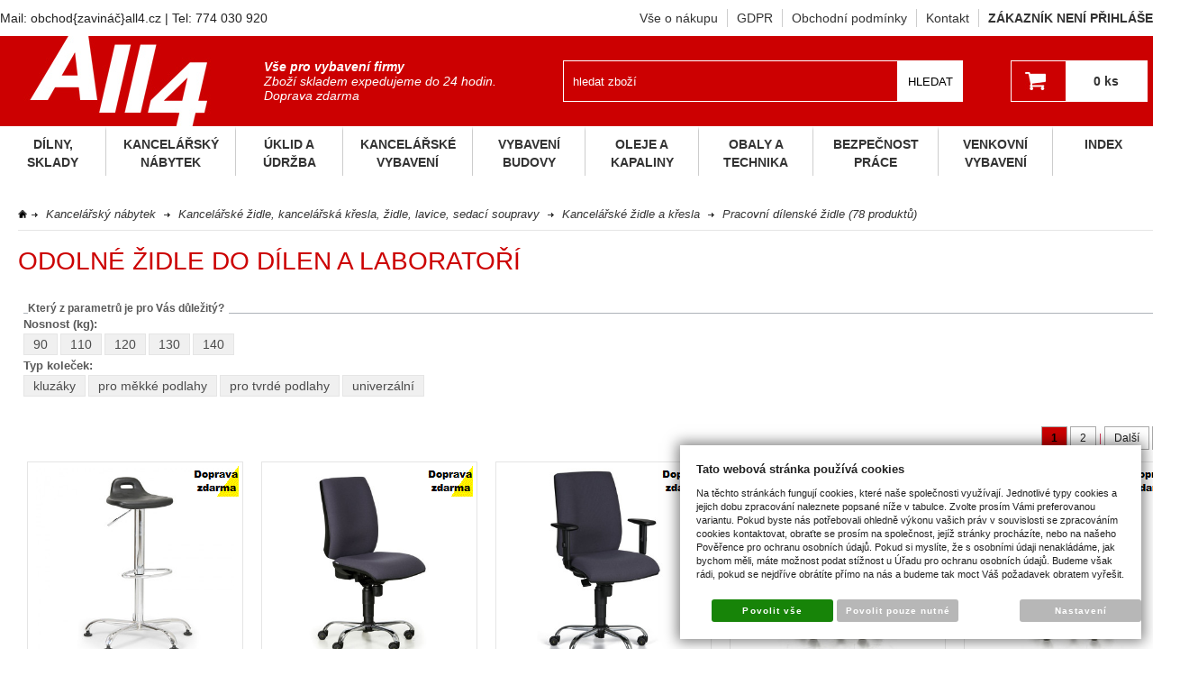

--- FILE ---
content_type: text/html; charset=UTF-8
request_url: https://www.all4.cz/pracovni-dilenske-zidle
body_size: 39247
content:
<!DOCTYPE html PUBLIC "-//W3C//DTD XHTML 1.0 Transitional//EN" "http://www.w3.org/TR/xhtml1/DTD/xhtml1-transitional.dtd">
<html xmlns="http://www.w3.org/1999/xhtml" xml:lang="cz">
<head>
<meta http-equiv="Content-language" content="cs" />
<meta http-equiv="Content-Type" content="text/html; charset=UTF-8" />
<meta name="generator" content="Sun-shop 2.11.3" />
<meta name="web_author" content="Sunlight systems s.r.o." />
<title>Kancelářský nábytek > Kancelářské židle, kancelářská křesla, židle, lavice, sedací soupravy > Kancelářské židle a křesla > Pracovní dílenské židle - All4.cz</title>
<meta name="description" content="" /><meta name="keywords" content="Odolné židle do dílen a laboratoří" />	<meta name="robots" content="index, follow" />
<link rel="canonical" href="https://www.all4.cz/pracovni-dilenske-zidle" />
<link rel="stylesheet" type="text/css" href="https://www.all4.cz/ajax.php?module=shared/styles-manager&amp;hash=assets-28030cf4ccf62a6ed003dc90af445a3b_902d3e3685b011633aa1f551f8bc49db&amp;media=screen" media="screen"/><script type="text/javascript" src="https://www.all4.cz/assets-28030cf4ccf62a6ed003dc90af445a3b/merged.js?hash=assets-28030cf4ccf62a6ed003dc90af445a3b_5e3d5e66522a5a03796eba5887f2444c"></script><script type="text/javascript">/* <![CDATA[ */
			$(document).ready(function(){
				$('button#Order').click(function(){
					$(this).hide();
					$('body').css('cursor','wait');
				});
			});
		(function(){
			// remove layerX and layerY
			var all = $.event.props,
				len = all.length,
				res = [];
			while (len--) {
			var el = all[len];
			if (el != "layerX" && el != "layerY") res.push(el);
			}
			$.event.props = res;
		}());/* ]]> */</script><script type='text/javascript'>var google_tag_params = {ecomm_pagetype:'category'}</script>	<!-- Google Analytics -->
<script type="text/javascript">
	window.ga=window.ga||function(){(ga.q=ga.q||[]).push(arguments)};ga.l=+new Date;
	ga('create', 'UA-44325257-1', {'allowAnchor': true});
	ga('send', 'pageview');
	
		
	</script>
<script async src='https://www.google-analytics.com/analytics.js'></script>
<!-- End Google Analytics --><meta name="google-site-verification" content="3mrjeQjK2qFKEA9ZAW6DljuuPSCjPhKNFeAWgu4UY7Q" />
<meta name="seznam-wmt" content="sRDxaa7zruYJVjYf6aaMjmWBTaDiRETs">
<link rel="icon" type="image/png" href="https://www.all4.cz//deploy/img/fck/Image/favicon.ico" />

<script type="text/javascript">
    window.smartlook||(function(d) {
    var o=smartlook=function(){ o.api.push(arguments)},h=d.getElementsByTagName('head')[0];
    var c=d.createElement('script');o.api=new Array();c.async=true;c.type='text/javascript';
    c.charset='utf-8';c.src='https://rec.smartlook.com/recorder.js';h.appendChild(c);
    })(document);
    smartlook('init', 'b0913022e1f236a08d3fa45175673b05b923ecfb');
</script>
<script type="text/javascript">

$('input[name=recount]').click(function(){
		$('.Payments input').each(function(){$(this).attr('checked',false);});
		$('.Shipments input').each(function(){$(this).attr('checked',false);});
		return;
	});

	$(window).load(function () {

               if (document.URL.indexOf("/nova-objednavka") >= 0 && document.URL.indexOf("/nova-objednavka-dokonceni") < 1) {
			if($('input[name=shipment_id]:checked').val() === undefined && $('input[name=payment_id]:checked').val() === undefined) //není vybrána žádna doprava a platba
			{
				$('input[name=shipment_id]:first').attr('checked',true);
				$('input[name=payment_id]:first').attr('checked',true);
				var item = $('input[name=payment_id]:checked');
				selectPayship(item,'payment',window['payments'+item.attr('data-split-id')], step);
				var item = $('input[name=shipment_id]:checked');
				selectPayship(item,'shipment',window['shipments'+item.attr('data-split-id')], step);
			}
		}
		

var url = window.location.href;
var stock = url.replace(url, url+"/_s=1");
var all = url.replace("/_s=1", "");

if(url.indexOf("_s=1") > 0)
	$('.ProductListContainer .SortBy').prepend('<div style="margin-bottom:5px;"><input type="checkbox" id="stock" checked /><label for="stock">Pouze skladem</label></div>');
else
	$('.ProductListContainer .SortBy').prepend('<div style="margin-bottom:5px"><input type="checkbox" id="stock"/><label for="stock">Pouze skladem</label></div>');

$('#stock').click(function(){
	if($(this).is(":checked"))
		window.location.href = stock;
	else
		window.location.href = all;
});

              
	});
</script>
<style type="text/css">
.Element .ElementContent.Article a img {
    max-width: inherit!important;
    max-height: inherit!important;
}
#Header .ProductTreeElement .ElementContent ul ul {margin-top:10px;}
#Header .ProductTreeElement .ElementContent ul ul ul {margin-top:0;}
.Shipments {width: 270px !important}
#CentralPart {min-height: 550px;}
#CentralPart.fix .ObsahStrankyElements .Path {z-index: 1000;}
.ProductList .ProductDescription {height: 57px}
.ObsahStrankyElements .ProductDetails table.NextProductNavigation td.middleProduct
{
 font-size: 16px;
 color: #666;
}
.ObsahStrankyElements .Product:hover h2 a{color: #ce0201 !important}
#ProductPrice .Button #Buy:hover{
	opacity: 1;
        background: #666;
}
.HoverSubcategories .HoverSubcategoriesInner {
    height: 495px;
    overflow: auto;
}
</style>


<script type="text/javascript">
/* <![CDATA[ */
var seznam_retargeting_id = 11544;
/* ]]> */
</script>
<script type="text/javascript" src="//c.imedia.cz/js/retargeting.js"></script>
</head><body class="webkit safari chrome mac page--product-list device--desktop " itemscope itemtype="http://schema.org/WebPage"><script src="https://www.google.com/recaptcha/api.js?onload=CaptchaCallback&render=explicit" async defer></script><noscript><iframe src="//www.googletagmanager.com/ns.html?id="height="0" width="0" style="display:none;visibility:hidden"></iframe></noscript><script type="text/javascript">
$(document).ready(function(){$('.fancybox').fancybox({'speedIn':	150,'speedOut': 150,'titlePosition': 'inside','width': 500,'height': 400});});

// Fakeovani funkci pro starsi verze jquery
jQuery.fn.extend({
	on: function (event, selector, callback) {
		if (callback) {
			jQuery(selector).live(event, callback);
		} else {
			jQuery(this.selector).live(event, selector);
		}
	}
});
jQuery.fn.extend({
	prop: function (name, value) {
		if(value) {
			this.attr(name, value);
			return this;
		} else {
			return this.attr(name);
		}
	}
});

var CaptchaCallback = function() {
	$(".recaptchas").each(function() {
		var item = $(this);
		var w = item.closest(".Antispam").width();
    	grecaptcha.render($(this).attr("id"), {"sitekey" : $(this).attr("data-sitekey")});
		item.css("max-width", w + "px");
	});
};

</script>   <div id="GrayBg" style="display: none;"></div>
<div class="Container col1">
	<div class="PageCenter">
		<div id="Header">
			<div class="Content Content1">
				<div class="HorniMenuElements"><div id="HorniMenuElements_1" class=" ElementOrder ElementOrder_1" ><div class="Element ArticleElement ArticleNoTitle Article_87"><div class="ElementContent Article"><a name="87"></a><div class="ArticleContent"><p>
	Mail: obchod{zavináč}all4.cz | Tel: 774 030 920</p>
</div></div></div></div><div id="HorniMenuElements_2" class=" ElementOrder ElementOrder_2" ><div class="Element MenuElement"><div class="ElementContent Menu"><ul class="First"><li class="ll1no1 llevel_1 lorder_1" data-id="95"><a data-id="95"  class="llevel_1 lorder_1 l1no1 lid_95 " href="https://www.all4.cz/menu/vse-o-nakupu"  ><span class="MenuImage MenuImage_level_1 NoMenuImage  "></span><span data-id="95">Vše o nákupu</span></a></li><li class="ll1no2 llevel_1 lorder_2" data-id="110"><a data-id="110"  class="llevel_1 lorder_2 l1no2 lid_110 " href="https://www.all4.cz/menu/gdpr"  ><span class="MenuImage MenuImage_level_1 NoMenuImage  "></span><span data-id="110">GDPR</span></a></li><li class="ll1no3 llevel_1 lorder_3" data-id="107"><a data-id="107"  class="llevel_1 lorder_3 l1no3 lid_107 " href="https://www.all4.cz/menu/obchodni-podminky"  ><span class="MenuImage MenuImage_level_1 NoMenuImage  "></span><span data-id="107">Obchodní podmínky</span></a></li><li class="ll1no4 llevel_1 lorder_4" data-id="97"><a data-id="97"  class="llevel_1 lorder_4 l1no4 lid_97 " href="https://www.all4.cz/menu/kontakt"  ><span class="MenuImage MenuImage_level_1 NoMenuImage  "></span><span data-id="97">Kontakt</span></a></li></ul></div></div></div><div id="HorniMenuElements_3" class=" ElementOrder ElementOrder_3" ><div class="Element UserInfoElement"><div class="ElementContent"><a class="Customer" href="https://www.all4.cz/obchod/prihlaseni">zákazník není přihlášen</a></div></div></div><div id="HorniMenuElements_4" class=" ElementOrder ElementOrder_4" >
<div class="Element ProductTreeElement">
<div class="ElementHeader ProductTreeHeader">
<span></span>
</div>
		<div class="ElementContent">
	
							<ul class="First cullevel_1">
																													<li class="clevel_1 corder_1 ccat_id_109
													plus">
				<a href="https://www.all4.cz/dilny-sklady" data-color="" class="calevel_1 caorder_1 cacat_id_109" style="">
					<span>
													Dílny, sklady
											</span>
				</a>
									<div class="HoverSubcategories">
						<div class="HoverSubcategoriesInner
														">
							<ul class="level2">
																								<li class="level2">
									<a href="https://www.all4.cz/dilenske-stoly" rel="16400">Dílenské stoly</a>
									<ul style="display: none;" id="16400" class="more level3">
																			</ul>
									</li>
																																<li class="level2">
									<a href="https://www.all4.cz/dilensky-nabytek" rel="115">Dílenský nábytek</a>
									<ul style="display: none;" id="115" class="more level3">
																																<li class="level3">
											<a href="https://www.all4.cz/dilensky-nabytek-bl1000" rel="127">Dílenský nábytek BL1000</a>
											<ul style="display: none;" class="more level4" id="127">
																																						<li class="level4">
													<a href="https://www.all4.cz/dilenske-stoly-bl1000" rel="128">Dílenské stoly BL1000</a>
													<ul style="display: none;" class="more level5" id="128">
																										</ul>
													</li>
																																																			<li class="level4">
													<a href="https://www.all4.cz/komponenty-dilenskych-stolu-bl1000" rel="129">Komponenty dílenských stolů BL1000</a>
													<ul style="display: none;" class="more level5" id="129">
																										</ul>
													</li>
																																																			<li class="level4">
													<a href="https://www.all4.cz/dilenske-zasuvkove-skrine-bl1000" rel="16404">Dílenské zásuvkové skříně BL1000</a>
													<ul style="display: none;" class="more level5" id="16404">
																										</ul>
													</li>
																																				</ul>
											</li>
																																											<li class="level3">
											<a href="https://www.all4.cz/dilensky-nabytek-gl100" rel="132">Dílenský nábytek GL1000</a>
											<ul style="display: none;" class="more level4" id="132">
																																						<li class="level4">
													<a href="https://www.all4.cz/dilenske-stoly-gl1000" rel="133">Dílenské stoly GL1000</a>
													<ul style="display: none;" class="more level5" id="133">
																										</ul>
													</li>
																																																			<li class="level4">
													<a href="https://www.all4.cz/komponenty-dilenskych-stolu-gl1000" rel="134">Komponenty dílenských stolů GL1000</a>
													<ul style="display: none;" class="more level5" id="134">
																										</ul>
													</li>
																																				</ul>
											</li>
																																											<li class="level3">
											<a href="https://www.all4.cz/vybaveni-firmy/dilny--sklady/dilensky-nabytek/dilensky-nabytek-gb-500" rel="17028">Dílenský nábytek GB 500</a>
											<ul style="display: none;" class="more level4" id="17028">
																																						<li class="level4">
													<a href="https://www.all4.cz/vybaveni-firmy/dilny--sklady/dilensky-nabytek/dilensky-nabytek-gb-500/dilenske-stoly-gb-500" rel="17029">Dílenské stoly GB 500</a>
													<ul style="display: none;" class="more level5" id="17029">
																										</ul>
													</li>
																																																			<li class="level4">
													<a href="https://www.all4.cz/vybaveni-firmy/dilny--sklady/dilensky-nabytek/dilensky-nabytek-gb-500/komponenty-dilenskych-stolu-gb-500" rel="17030">Komponenty dílenských stolů GB 500</a>
													<ul style="display: none;" class="more level5" id="17030">
																										</ul>
													</li>
																																				</ul>
											</li>
																																											<li class="level3">
											<a href="https://www.all4.cz/dilensky-nabytek-profi" rel="118">Dílenský nábytek PROFI</a>
											<ul style="display: none;" class="more level4" id="118">
																																						<li class="level4">
													<a href="https://www.all4.cz/dilenske-stoly-profi-se-stavitelnym-podnozim" rel="119">Dílenské stoly PROFI se stavitelným podnožím</a>
													<ul style="display: none;" class="more level5" id="119">
																										</ul>
													</li>
																																																			<li class="level4">
													<a href="https://www.all4.cz/dilenske-stoly-profi-s-pevnym-podnozim" rel="120">Dílenské stoly PROFI s pevným podnožím</a>
													<ul style="display: none;" class="more level5" id="120">
																										</ul>
													</li>
																																																			<li class="level4">
													<a href="https://www.all4.cz/komponenty-dilenskych-stolu-profi" rel="121">Komponenty dílenských stolů PROFI</a>
													<ul style="display: none;" class="more level5" id="121">
																										</ul>
													</li>
																																				</ul>
											</li>
																																											<li class="level3">
											<a href="https://www.all4.cz/dilensky-nabytek-wl" rel="1380">Dílenský nábytek WL</a>
											<ul style="display: none;" class="more level4" id="1380">
																																						<li class="level4">
													<a href="https://www.all4.cz/dilenske-stoly-wl-s-pevnym-podnozim" rel="125">Dílenské stoly WL s pevným podnožím</a>
													<ul style="display: none;" class="more level5" id="125">
																										</ul>
													</li>
																																																			<li class="level4">
													<a href="https://www.all4.cz/dilenske-stoly-wl-se-stavitelnym-podnozim" rel="126">Dílenské stoly WL se stavitelným podnožím</a>
													<ul style="display: none;" class="more level5" id="126">
																										</ul>
													</li>
																																				</ul>
											</li>
																																											<li class="level3">
											<a href="https://www.all4.cz/dilensky-nabytek-dst" rel="16097">Dílenský nábytek DST</a>
											<ul style="display: none;" class="more level4" id="16097">
																																						<li class="level4">
													<a href="https://www.all4.cz/dilenske-stoly-dst" rel="16397">Dílenské stoly DST</a>
													<ul style="display: none;" class="more level5" id="16397">
																										</ul>
													</li>
																																																			<li class="level4">
													<a href="https://www.all4.cz/komponenty-dilenskych-stolu-dst" rel="16398">Komponenty dílenských stolů DST</a>
													<ul style="display: none;" class="more level5" id="16398">
																										</ul>
													</li>
																																				</ul>
											</li>
																																											<li class="level3">
											<a href="https://www.all4.cz/dilensky-nabytek-mechanic" rel="16052">Dílenský nábytek MECHANIC</a>
											<ul style="display: none;" class="more level4" id="16052">
																																						<li class="level4">
													<a href="https://www.all4.cz/dilenske-stoly-mechanic" rel="16055">Dílenské stoly MECHANIC</a>
													<ul style="display: none;" class="more level5" id="16055">
																										</ul>
													</li>
																																																			<li class="level4">
													<a href="https://www.all4.cz/prislusenstvi-mechanic" rel="16054">Příslušenství MECHANIC</a>
													<ul style="display: none;" class="more level5" id="16054">
																										</ul>
													</li>
																																																			<li class="level4">
													<a href="https://www.all4.cz/komponenty-dilenskych-stolu-mechanic" rel="16053">Komponenty dílenských stolů MECHANIC</a>
													<ul style="display: none;" class="more level5" id="16053">
																										</ul>
													</li>
																																																			<li class="level4">
													<a href="https://www.all4.cz/dilenske-skrine-mechanic" rel="16320">Dílenské skříně MECHANIC</a>
													<ul style="display: none;" class="more level5" id="16320">
																										</ul>
													</li>
																																				</ul>
											</li>
																																											<li class="level3">
											<a href="https://www.all4.cz/dilensky-nabytek-expert" rel="16361">Dílenský nábytek EXPERT</a>
											<ul style="display: none;" class="more level4" id="16361">
																																						<li class="level4">
													<a href="https://www.all4.cz/dilenske-stoly-expert" rel="16362">Dílenské stoly EXPERT</a>
													<ul style="display: none;" class="more level5" id="16362">
																										</ul>
													</li>
																																																			<li class="level4">
													<a href="https://www.all4.cz/dilenske-stoly-expert-modularni" rel="16367">Dílenské stoly EXPERT modulární</a>
													<ul style="display: none;" class="more level5" id="16367">
																										</ul>
													</li>
																																																			<li class="level4">
													<a href="https://www.all4.cz/servisni-dilenske-voziky-expert" rel="16364">Servisní dílenské vozíky EXPERT </a>
													<ul style="display: none;" class="more level5" id="16364">
																										</ul>
													</li>
																																																			<li class="level4">
													<a href="https://www.all4.cz/dilenske-skrine-expert" rel="16368">Dílenské skříně EXPERT</a>
													<ul style="display: none;" class="more level5" id="16368">
																										</ul>
													</li>
																																																			<li class="level4">
													<a href="https://www.all4.cz/prislusenstvi-expert" rel="16365">Příslušenství EXPERT</a>
													<ul style="display: none;" class="more level5" id="16365">
																										</ul>
													</li>
																																																			<li class="level4">
													<a href="https://www.all4.cz/rucni-naradi-expert" rel="16366">Ruční nářadí EXPERT</a>
													<ul style="display: none;" class="more level5" id="16366">
																										</ul>
													</li>
																																				</ul>
											</li>
																																											<li class="level3">
											<a href="https://www.all4.cz/dilensky-nabytek-gude" rel="137">Dílenský nábytek GÜDE</a>
											<ul style="display: none;" class="more level4" id="137">
																																						<li class="level4">
													<a href="https://www.all4.cz/dilenske-stoly-gude" rel="16399">Dílenské stoly GÜDE</a>
													<ul style="display: none;" class="more level5" id="16399">
																										</ul>
													</li>
																																																			<li class="level4">
													<a href="https://www.all4.cz/dilenske-voziky-gude" rel="16401">Dílenské vozíky GÜDE</a>
													<ul style="display: none;" class="more level5" id="16401">
																										</ul>
													</li>
																																																			<li class="level4">
													<a href="https://www.all4.cz/prislusenstvi-gude" rel="16402">Příslušenství GÜDE</a>
													<ul style="display: none;" class="more level5" id="16402">
																										</ul>
													</li>
																																																			<li class="level4">
													<a href="https://www.all4.cz/dilenske-skrine-gude" rel="16403">Dílenské skříně GÜDE</a>
													<ul style="display: none;" class="more level5" id="16403">
																										</ul>
													</li>
																																				</ul>
											</li>
																																											<li class="level3">
											<a href="https://www.all4.cz/dilensky-nabytek-hobby-i" rel="16356">Dílenský nábytek HOBBY I</a>
											<ul style="display: none;" class="more level4" id="16356">
																																						<li class="level4">
													<a href="https://www.all4.cz/dilenske-stoly-hobby-i" rel="1453">Dílenské stoly HOBBY I</a>
													<ul style="display: none;" class="more level5" id="1453">
																										</ul>
													</li>
																																																			<li class="level4">
													<a href="https://www.all4.cz/zavesne-skrinky-hobby-i" rel="113">Závěsné skříňky HOBBY I</a>
													<ul style="display: none;" class="more level5" id="113">
																										</ul>
													</li>
																																																			<li class="level4">
													<a href="https://www.all4.cz/dilenske-skrinky-na-naradi-hobby-i" rel="16363">Dílenské skříňky na nářadí HOBBY I</a>
													<ul style="display: none;" class="more level5" id="16363">
																										</ul>
													</li>
																																																			<li class="level4">
													<a href="https://www.all4.cz/zavesne-panely-na-naradi-hobby-s-prislusenstvim" rel="114">Závěsné panely na nářadí HOBBY s příslušenstvím</a>
													<ul style="display: none;" class="more level5" id="114">
																										</ul>
													</li>
																																				</ul>
											</li>
																																											<li class="level3">
											<a href="https://www.all4.cz/dilensky-nabytek-hobby-ii" rel="16357">Dílenský nábytek HOBBY II</a>
											<ul style="display: none;" class="more level4" id="16357">
																																						<li class="level4">
													<a href="https://www.all4.cz/dilenske-skrine-hobby-ii" rel="16358">Dílenské stoly HOBBY II</a>
													<ul style="display: none;" class="more level5" id="16358">
																										</ul>
													</li>
																																																			<li class="level4">
													<a href="https://www.all4.cz/zavesne-skrinky-hobby-ii" rel="16359">Závěsné skříňky HOBBY II</a>
													<ul style="display: none;" class="more level5" id="16359">
																										</ul>
													</li>
																																																			<li class="level4">
													<a href="https://www.all4.cz/dilenske-skrinky-na-naradi-hobby-ii-zasuvkove" rel="16360">Dílenské skříňky na nářadí HOBBY II zásuvkové</a>
													<ul style="display: none;" class="more level5" id="16360">
																										</ul>
													</li>
																																				</ul>
											</li>
																																											<li class="level3">
											<a href="https://www.all4.cz/dilensky-nabytek-hobby-iii" rel="16856">Dílenský nábytek HOBBY III</a>
											<ul style="display: none;" class="more level4" id="16856">
																							</ul>
											</li>
																																											<li class="level3">
											<a href="https://www.all4.cz/regalove-stoly-se-zasuvkami" rel="851">Regálové stoly se zásuvkami</a>
											<ul style="display: none;" class="more level4" id="851">
																							</ul>
											</li>
																																											<li class="level3">
											<a href="https://www.all4.cz/dilenske-montazni-a-balici-stoly" rel="116">Dílenské montážní a balící stoly</a>
											<ul style="display: none;" class="more level4" id="116">
																							</ul>
											</li>
																																											<li class="level3">
											<a href="https://www.all4.cz/dilenske-skrine" rel="139">Dílenské skříně</a>
											<ul style="display: none;" class="more level4" id="139">
																																						<li class="level4">
													<a href="https://www.all4.cz/univerzalni-kovove-dilenske-skrine-100-kg/police" rel="2851">Univerzální kovové dílenské skříně</a>
													<ul style="display: none;" class="more level5" id="2851">
																										</ul>
													</li>
																																																			<li class="level4">
													<a href="https://www.all4.cz/dilenske-skrinky-na-naradi" rel="156">Dílenské skříňky na nářadí</a>
													<ul style="display: none;" class="more level5" id="156">
																																									<li class="level5">
														<a href="https://www.all4.cz/skrinky-na-naradi-s-dvermi" >Skříňky na nářadí s dveřmi</a>
														</li>
																																																							<li class="level5">
														<a href="https://www.all4.cz/skrinky-na-naradi-se-zasuvkami" >Skříňky na nářadí se zásuvkami</a>
														</li>
																																								</ul>
													</li>
																																																			<li class="level4">
													<a href="https://www.all4.cz/dilenske-skrine-pro-pc" rel="141">Dílenské skříně pro PC</a>
													<ul style="display: none;" class="more level5" id="141">
																										</ul>
													</li>
																																																			<li class="level4">
													<a href="https://www.all4.cz/dilenske-skrine-se-zasuvkami" rel="142">Dílenské skříně se zásuvkami</a>
													<ul style="display: none;" class="more level5" id="142">
																										</ul>
													</li>
																																																			<li class="level4">
													<a href="https://www.all4.cz/plastove-skrine" rel="144">Plastové skříně</a>
													<ul style="display: none;" class="more level5" id="144">
																										</ul>
													</li>
																																																			<li class="level4">
													<a href="https://www.all4.cz/zavesne-skrinky" rel="148">Závěsné skříňky</a>
													<ul style="display: none;" class="more level5" id="148">
																										</ul>
													</li>
																																																			<li class="level4">
													<a href="https://www.all4.cz/vybaveni-firmy/dilny--sklady/dilensky-nabytek/dilenske-skrine/prislusenstvi-kovovych-skrini" rel="17165">Příslušenství kovových skříní</a>
													<ul style="display: none;" class="more level5" id="17165">
																										</ul>
													</li>
																																				</ul>
											</li>
																																											<li class="level3">
											<a href="https://www.all4.cz/dilenske-voziky-na-naradi" rel="110">Dílenské vozíky na nářadí</a>
											<ul style="display: none;" class="more level4" id="110">
																							</ul>
											</li>
																																											<li class="level3">
											<a href="https://www.all4.cz/prislusenstvi-k-dilenskym-vozikum" rel="155">Příslušenství k dílenským vozíkům</a>
											<ul style="display: none;" class="more level4" id="155">
																							</ul>
											</li>
																																											<li class="level3">
											<a href="https://www.all4.cz/panely-na-naradi" rel="160">Panely na nářadí</a>
											<ul style="display: none;" class="more level4" id="160">
																																						<li class="level4">
													<a href="https://www.all4.cz/kovove-zavesne-panely-na-naradi" rel="161">Kovové závěsné panely na nářadí</a>
													<ul style="display: none;" class="more level5" id="161">
																										</ul>
													</li>
																																																			<li class="level4">
													<a href="https://www.all4.cz/plastove-zavesne-panely-na-naradi" rel="162">Plastové závěsné panely na nářadí</a>
													<ul style="display: none;" class="more level5" id="162">
																										</ul>
													</li>
																																																			<li class="level4">
													<a href="https://www.all4.cz/stojany-s-panely-na-naradi" rel="16318">Stojany s panely na nářadí</a>
													<ul style="display: none;" class="more level5" id="16318">
																										</ul>
													</li>
																																																			<li class="level4">
													<a href="https://www.all4.cz/mobilni-panely-na-naradi" rel="16319">Mobilní panely na nářadí</a>
													<ul style="display: none;" class="more level5" id="16319">
																										</ul>
													</li>
																																				</ul>
											</li>
																																											<li class="level3">
											<a href="https://www.all4.cz/vybaveni-firmy/dilny--sklady/dilensky-nabytek/gastro-nabytek" rel="16968">Gastro nábytek</a>
											<ul style="display: none;" class="more level4" id="16968">
																							</ul>
											</li>
																														</ul>
									</li>
																																<li class="level2">
									<a href="https://www.all4.cz/dilenske-vybaveni-a-naradi" rel="16405">Dílenské vybavení a nářadí</a>
									<ul style="display: none;" id="16405" class="more level3">
																																<li class="level3">
											<a href="https://www.all4.cz/dilenske-uterky" rel="304">Dílenské utěrky</a>
											<ul style="display: none;" class="more level4" id="304">
																																						<li class="level4">
													<a href="https://www.all4.cz/papirove-uterky-v-rolich" rel="305">Papírové utěrky v rolích</a>
													<ul style="display: none;" class="more level5" id="305">
																										</ul>
													</li>
																																																			<li class="level4">
													<a href="https://www.all4.cz/stojany-na-dilenske-uterky" rel="383">Stojany na dílenské utěrky</a>
													<ul style="display: none;" class="more level5" id="383">
																										</ul>
													</li>
																																				</ul>
											</li>
																																											<li class="level3">
											<a href="https://www.all4.cz/dilenske-sveraky-a-svorky" rel="336">Dílenské svěráky a svorky</a>
											<ul style="display: none;" class="more level4" id="336">
																							</ul>
											</li>
																																											<li class="level3">
											<a href="https://www.all4.cz/pracovni-svetla" rel="389">Pracovní světla</a>
											<ul style="display: none;" class="more level4" id="389">
																							</ul>
											</li>
																																											<li class="level3">
											<a href="https://www.all4.cz/sady-rucniho-naradi" rel="1382">Sady ručního nářadí</a>
											<ul style="display: none;" class="more level4" id="1382">
																							</ul>
											</li>
																																											<li class="level3">
											<a href="https://www.all4.cz/vyvazovace-a-balancery" rel="598">Vyvažovače a balancéry</a>
											<ul style="display: none;" class="more level4" id="598">
																							</ul>
											</li>
																																											<li class="level3">
											<a href="https://www.all4.cz/navijece-hadic" rel="599">Navíječe hadic</a>
											<ul style="display: none;" class="more level4" id="599">
																							</ul>
											</li>
																																											<li class="level3">
											<a href="https://www.all4.cz/kabely-a-navijece-kabelu" rel="743">Kabely a navíječe kabelů</a>
											<ul style="display: none;" class="more level4" id="743">
																							</ul>
											</li>
																																											<li class="level3">
											<a href="https://www.all4.cz/prumyslove-znackovace" rel="14134">Průmyslové značkovače</a>
											<ul style="display: none;" class="more level4" id="14134">
																							</ul>
											</li>
																																											<li class="level3">
											<a href="https://www.all4.cz/maznice-a-olejnice" rel="14163">Maznice a olejnice</a>
											<ul style="display: none;" class="more level4" id="14163">
																							</ul>
											</li>
																														</ul>
									</li>
																																<li class="level2">
									<a href="https://www.all4.cz/manipulacni-technika" rel="78">Manipulační technika</a>
									<ul style="display: none;" id="78" class="more level3">
																																<li class="level3">
											<a href="https://www.all4.cz/manipulacni-voziky" rel="16802">Manipulační vozíky</a>
											<ul style="display: none;" class="more level4" id="16802">
																																						<li class="level4">
													<a href="https://www.all4.cz/plosinove-voziky" rel="265">Plošinové vozíky</a>
													<ul style="display: none;" class="more level5" id="265">
																										</ul>
													</li>
																																																			<li class="level4">
													<a href="https://www.all4.cz/policove-voziky" rel="79">Policové vozíky</a>
													<ul style="display: none;" class="more level5" id="79">
																										</ul>
													</li>
																																																			<li class="level4">
													<a href="https://www.all4.cz/nerezove-voziky" rel="975">Nerezové vozíky</a>
													<ul style="display: none;" class="more level5" id="975">
																										</ul>
													</li>
																																																			<li class="level4">
													<a href="https://www.all4.cz/kontejnerove-voziky" rel="351">Kontejnerové vozíky</a>
													<ul style="display: none;" class="more level5" id="351">
																										</ul>
													</li>
																																																			<li class="level4">
													<a href="https://www.all4.cz/rollkontejnery" rel="1203">Rollkontejnery</a>
													<ul style="display: none;" class="more level5" id="1203">
																										</ul>
													</li>
																																				</ul>
											</li>
																																											<li class="level3">
											<a href="https://www.all4.cz/kancelarske-voziky" rel="14171">Kancelářské vozíky</a>
											<ul style="display: none;" class="more level4" id="14171">
																							</ul>
											</li>
																																											<li class="level3">
											<a href="https://www.all4.cz/rudly" rel="273">Rudly</a>
											<ul style="display: none;" class="more level4" id="273">
																																						<li class="level4">
													<a href="https://www.all4.cz/ocelove-rudly" rel="274">Ocelové rudly</a>
													<ul style="display: none;" class="more level5" id="274">
																										</ul>
													</li>
																																																			<li class="level4">
													<a href="https://www.all4.cz/schodistove-rudly" rel="350">Schodišťové rudly</a>
													<ul style="display: none;" class="more level5" id="350">
																										</ul>
													</li>
																																																			<li class="level4">
													<a href="https://www.all4.cz/skladaci-a-kombinovane-rudly" rel="357">Skládací a kombinované rudly</a>
													<ul style="display: none;" class="more level5" id="357">
																										</ul>
													</li>
																																																			<li class="level4">
													<a href="https://www.all4.cz/hlinikove-rudly" rel="1204">Hliníkové rudly</a>
													<ul style="display: none;" class="more level5" id="1204">
																										</ul>
													</li>
																																				</ul>
											</li>
																																											<li class="level3">
											<a href="https://www.all4.cz/jednoucelove-voziky" rel="344">Jednoúčelové vozíky</a>
											<ul style="display: none;" class="more level4" id="344">
																							</ul>
											</li>
																																											<li class="level3">
											<a href="https://www.all4.cz/voziky-na-bedny-a-prepravky" rel="353">Vozíky na bedny a přepravky</a>
											<ul style="display: none;" class="more level4" id="353">
																																						<li class="level4">
													<a href="https://www.all4.cz/podvozky-pod-prepravky-a-palety" rel="354">Podvozky pod přepravky a palety</a>
													<ul style="display: none;" class="more level5" id="354">
																										</ul>
													</li>
																																																			<li class="level4">
													<a href="https://www.all4.cz/policove-voziky-na-euro-prepravky" rel="380">Policové vozíky na euro přepravky</a>
													<ul style="display: none;" class="more level5" id="380">
																										</ul>
													</li>
																																				</ul>
											</li>
																																											<li class="level3">
											<a href="https://www.all4.cz/paletove-voziky" rel="972">Paletové vozíky</a>
											<ul style="display: none;" class="more level4" id="972">
																							</ul>
											</li>
																																											<li class="level3">
											<a href="https://www.all4.cz/vysokozdvizne-voziky-a-zakladace" rel="973">Vysokozdvižné vozíky a zakladače</a>
											<ul style="display: none;" class="more level4" id="973">
																							</ul>
											</li>
																																											<li class="level3">
											<a href="https://www.all4.cz/zvedaci-stoly" rel="974">Zvedací stoly</a>
											<ul style="display: none;" class="more level4" id="974">
																							</ul>
											</li>
																																											<li class="level3">
											<a href="https://www.all4.cz/hevery-zvedaky" rel="14174">Hevery, zvedáky</a>
											<ul style="display: none;" class="more level4" id="14174">
																							</ul>
											</li>
																																											<li class="level3">
											<a href="https://www.all4.cz/dilenske-jeraby" rel="976">Dílenské jeřáby</a>
											<ul style="display: none;" class="more level4" id="976">
																							</ul>
											</li>
																																											<li class="level3">
											<a href="https://www.all4.cz/elektricke-retezove-kladkostroje" rel="14178">Elektrické řetězové kladkostroje</a>
											<ul style="display: none;" class="more level4" id="14178">
																							</ul>
											</li>
																																											<li class="level3">
											<a href="https://www.all4.cz/voziky-a-stojany-na-tlakove-lahve" rel="81">Vozíky a stojany na tlakové láhve</a>
											<ul style="display: none;" class="more level4" id="81">
																							</ul>
											</li>
																																											<li class="level3">
											<a href="https://www.all4.cz/voziky-na-sudy" rel="2882">Vozíky na sudy</a>
											<ul style="display: none;" class="more level4" id="2882">
																							</ul>
											</li>
																																											<li class="level3">
											<a href="https://www.all4.cz/stehovaci-plosiny" rel="3012">Stěhovací plošiny</a>
											<ul style="display: none;" class="more level4" id="3012">
																							</ul>
											</li>
																														</ul>
									</li>
																																<li class="level2">
									<a href="https://www.all4.cz/kufry-bedny-boxy-prepravky-kose" rel="16409">Kufry, bedny, boxy, přepravky, koše</a>
									<ul style="display: none;" id="16409" class="more level3">
																																<li class="level3">
											<a href="https://www.all4.cz/plastove-kufry-na-naradi" rel="437">Plastové kufry na nářadí</a>
											<ul style="display: none;" class="more level4" id="437">
																							</ul>
											</li>
																																											<li class="level3">
											<a href="https://www.all4.cz/hlinikove-prepravni-bedny" rel="14172">Hliníkové přepravní bedny</a>
											<ul style="display: none;" class="more level4" id="14172">
																							</ul>
											</li>
																																											<li class="level3">
											<a href="https://www.all4.cz/plastove-bedny-a-prepravky" rel="438">Plastové bedny a přepravky</a>
											<ul style="display: none;" class="more level4" id="438">
																																						<li class="level4">
													<a href="https://www.all4.cz/prepravni-uzaviratelne-boxy" rel="439">Přepravní uzavíratelné boxy</a>
													<ul style="display: none;" class="more level5" id="439">
																										</ul>
													</li>
																																																			<li class="level4">
													<a href="https://www.all4.cz/zasouvaci-a-skladaci-prepravky" rel="440">Zasouvací a skládací přepravky</a>
													<ul style="display: none;" class="more level5" id="440">
																										</ul>
													</li>
																																																			<li class="level4">
													<a href="https://www.all4.cz/klt-prepravky" rel="444">KLT přepravky</a>
													<ul style="display: none;" class="more level5" id="444">
																										</ul>
													</li>
																																																			<li class="level4">
													<a href="https://www.all4.cz/prepravky-pro-potravinarstvi" rel="705">Přepravky pro potravinářství</a>
													<ul style="display: none;" class="more level5" id="705">
																										</ul>
													</li>
																																																			<li class="level4">
													<a href="https://www.all4.cz/plastove-prepravky" rel="777">Plastové přepravky</a>
													<ul style="display: none;" class="more level5" id="777">
																										</ul>
													</li>
																																																			<li class="level4">
													<a href="https://www.all4.cz/plastove-prepravky-s-viky" rel="1020">Plastové přepravky s víky</a>
													<ul style="display: none;" class="more level5" id="1020">
																										</ul>
													</li>
																																				</ul>
											</li>
																																											<li class="level3">
											<a href="https://www.all4.cz/kovove-ukladaci-bedny" rel="434">Kovové ukládací bedny</a>
											<ul style="display: none;" class="more level4" id="434">
																							</ul>
											</li>
																																											<li class="level3">
											<a href="https://www.all4.cz/dratene-kose" rel="778">Drátěné koše</a>
											<ul style="display: none;" class="more level4" id="778">
																							</ul>
											</li>
																																											<li class="level3">
											<a href="https://www.all4.cz/plastove-boxy" rel="397">Plastové boxy</a>
											<ul style="display: none;" class="more level4" id="397">
																																						<li class="level4">
													<a href="https://www.all4.cz/prislusenstvi-k-regalovym-boxum" rel="398">Příslušenství k regálovým boxům</a>
													<ul style="display: none;" class="more level5" id="398">
																										</ul>
													</li>
																																																			<li class="level4">
													<a href="https://www.all4.cz/regalove-plastove-boxy-nesnizene-celo" rel="441">Regálové plastové boxy - nesnížené čelo</a>
													<ul style="display: none;" class="more level5" id="441">
																										</ul>
													</li>
																																																			<li class="level4">
													<a href="https://www.all4.cz/plastove-boxy-plus" rel="534">Plastové boxy PLUS</a>
													<ul style="display: none;" class="more level5" id="534">
																										</ul>
													</li>
																																																			<li class="level4">
													<a href="https://www.all4.cz/plastove-boxy-z-polystyrenu" rel="927">Plastové boxy z polystyrenu</a>
													<ul style="display: none;" class="more level5" id="927">
																										</ul>
													</li>
																																																			<li class="level4">
													<a href="https://www.all4.cz/plastove-boxy-standard" rel="928">Plastové boxy STANDARD</a>
													<ul style="display: none;" class="more level5" id="928">
																										</ul>
													</li>
																																																			<li class="level4">
													<a href="https://www.all4.cz/plastove-boxy-compact" rel="2994">Plastové boxy COMPACT</a>
													<ul style="display: none;" class="more level5" id="2994">
																										</ul>
													</li>
																																				</ul>
											</li>
																																											<li class="level3">
											<a href="https://www.all4.cz/paletove-kontejnery-big-boxy" rel="1186">Paletové kontejnery - Big Boxy</a>
											<ul style="display: none;" class="more level4" id="1186">
																							</ul>
											</li>
																														</ul>
									</li>
																																<li class="level2">
									<a href="https://www.all4.cz/kovove-skrine" rel="91">Kovové skříně</a>
									<ul style="display: none;" id="91" class="more level3">
																			</ul>
									</li>
																																<li class="level2">
									<a href="https://www.all4.cz/stojany-regaly-a-skrine-s-boxy" rel="627">Stojany, regály a skříně s boxy</a>
									<ul style="display: none;" id="627" class="more level3">
																																<li class="level3">
											<a href="https://www.all4.cz/policove-regaly" rel="16407">Policové regály</a>
											<ul style="display: none;" class="more level4" id="16407">
																																						<li class="level4">
													<a href="https://www.all4.cz/policove-regaly-celokovove" rel="525">Policové regály celokovové</a>
													<ul style="display: none;" class="more level5" id="525">
																																									<li class="level5">
														<a href="https://www.all4.cz/zasuvne-regaly-kovove-police" >Zásuvné regály, kovové police</a>
														</li>
																																																							<li class="level5">
														<a href="https://www.all4.cz/zasuvne-regaly-variant" >Zásuvné regály VARIANT</a>
														</li>
																																																							<li class="level5">
														<a href="https://www.all4.cz/zasuvne-regaly-clip" >Zásuvné regály CLIP</a>
														</li>
																																																							<li class="level5">
														<a href="https://www.all4.cz/zasuvne-regaly-s-bocnimi-stenam" >Zásuvné regály s bočními stěnami</a>
														</li>
																																																							<li class="level5">
														<a href="https://www.all4.cz/sroubovane-regaly-kovove-police" >Šroubované regály, kovové police</a>
														</li>
																																																							<li class="level5">
														<a href="https://www.all4.cz/regaly-na-sanony-compact-300-jednostranne" >Regály na šanony COMPACT 300 - jednostranné</a>
														</li>
																																																							<li class="level5">
														<a href="https://www.all4.cz/regaly-na-sanony-compact-600-oboustranne" >Regály na šanony COMPACT 600 - oboustranné</a>
														</li>
																																																							<li class="level5">
														<a href="https://www.all4.cz/sroubovane-regaly-fix" >Šroubované regály FIX</a>
														</li>
																																																							<li class="level5">
														<a href="https://www.all4.cz/prislusenstvi-pro-celokovove-regaly" >Příslušenství pro celokovové regály</a>
														</li>
																																								</ul>
													</li>
																																																			<li class="level4">
													<a href="https://www.all4.cz/regaly-s-drevotriskovymi-policemi" rel="685">Regály s dřevotřískovými policemi</a>
													<ul style="display: none;" class="more level5" id="685">
																										</ul>
													</li>
																																																			<li class="level4">
													<a href="https://www.all4.cz/otocne-regaly-na-sanony" rel="16794">Otočné regály na šanony</a>
													<ul style="display: none;" class="more level5" id="16794">
																										</ul>
													</li>
																																																			<li class="level4">
													<a href="https://www.all4.cz/chromovane-regaly" rel="898">Chromované regály</a>
													<ul style="display: none;" class="more level5" id="898">
																																									<li class="level5">
														<a href="https://www.all4.cz/chromovane-regaly-s-dratenymi-policemi" >Chromované regály s drátěnými policemi</a>
														</li>
																																																							<li class="level5">
														<a href="https://www.all4.cz/chromovane-regaly-s-laminovanymi-policemi" >Chromované regály s laminovanými policemi</a>
														</li>
																																																							<li class="level5">
														<a href="https://www.all4.cz/komponenty-pro-chromovane-regaly" >Komponenty pro chromované regály</a>
														</li>
																																								</ul>
													</li>
																																																			<li class="level4">
													<a href="https://www.all4.cz/nerezove-regaly" rel="1185">Nerezové regály</a>
													<ul style="display: none;" class="more level5" id="1185">
																										</ul>
													</li>
																																																			<li class="level4">
													<a href="https://www.all4.cz/plastove-regaly" rel="925">Plastové regály</a>
													<ul style="display: none;" class="more level5" id="925">
																										</ul>
													</li>
																																																			<li class="level4">
													<a href="https://www.all4.cz/drevene-regaly" rel="16591">Dřevěné regály</a>
													<ul style="display: none;" class="more level5" id="16591">
																										</ul>
													</li>
																																				</ul>
											</li>
																																											<li class="level3">
											<a href="https://www.all4.cz/spadove-regaly" rel="16592">Spádové regály</a>
											<ul style="display: none;" class="more level4" id="16592">
																							</ul>
											</li>
																																											<li class="level3">
											<a href="https://www.all4.cz/regaly-ze-stohovacich-kosu" rel="16408">Regály ze stohovacích košů</a>
											<ul style="display: none;" class="more level4" id="16408">
																							</ul>
											</li>
																																											<li class="level3">
											<a href="https://www.all4.cz/konzolove-regaly-pro-obchody" rel="870">Konzolové regály pro obchody</a>
											<ul style="display: none;" class="more level4" id="870">
																																						<li class="level4">
													<a href="https://www.all4.cz/prislusenstvi-pro-konzolove-regaly" rel="871">Příslušenství pro konzolové regály</a>
													<ul style="display: none;" class="more level5" id="871">
																										</ul>
													</li>
																																				</ul>
											</li>
																																											<li class="level3">
											<a href="https://www.all4.cz/regaly-na-pneumatiky" rel="679">Regály na pneumatiky</a>
											<ul style="display: none;" class="more level4" id="679">
																							</ul>
											</li>
																																											<li class="level3">
											<a href="https://www.all4.cz/plechove-prihradkove-regaly" rel="15783">Plechové přihrádkové regály</a>
											<ul style="display: none;" class="more level4" id="15783">
																							</ul>
											</li>
																																											<li class="level3">
											<a href="https://www.all4.cz/znaceni-regalu" rel="622">Značení regálů</a>
											<ul style="display: none;" class="more level4" id="622">
																							</ul>
											</li>
																																											<li class="level3">
											<a href="https://www.all4.cz/listy-s-plastovymi-boxy-basic" rel="628">Lišty s plastovými boxy BASIC</a>
											<ul style="display: none;" class="more level4" id="628">
																							</ul>
											</li>
																																											<li class="level3">
											<a href="https://www.all4.cz/nastenne-skrinky-s-boxy" rel="926">Nástěnné skříňky s boxy</a>
											<ul style="display: none;" class="more level4" id="926">
																							</ul>
											</li>
																																											<li class="level3">
											<a href="https://www.all4.cz/skrinky-se-zasuvkami" rel="316">Skříňky se zásuvkami</a>
											<ul style="display: none;" class="more level4" id="316">
																																						<li class="level4">
													<a href="https://www.all4.cz/kovove-zavesne-skrinky-se-zasuvkami" rel="317">Kovové závěsné skříňky se zásuvkami</a>
													<ul style="display: none;" class="more level5" id="317">
																										</ul>
													</li>
																																																			<li class="level4">
													<a href="https://www.all4.cz/otocne-panely-se-zasuvkami" rel="535">Otočné panely se zásuvkami</a>
													<ul style="display: none;" class="more level5" id="535">
																										</ul>
													</li>
																																																			<li class="level4">
													<a href="https://www.all4.cz/plastove-skrinky-se-zasuvkami" rel="538">Plastové skříňky se zásuvkami</a>
													<ul style="display: none;" class="more level5" id="538">
																										</ul>
													</li>
																																				</ul>
											</li>
																																											<li class="level3">
											<a href="https://www.all4.cz/regaly-s-plastovymi-boxy" rel="1066">Regály s plastovými boxy</a>
											<ul style="display: none;" class="more level4" id="1066">
																							</ul>
											</li>
																																											<li class="level3">
											<a href="https://www.all4.cz/regaly-skrine-bez-dveri-s-boxy" rel="1067">Regály - skříně bez dveří s boxy</a>
											<ul style="display: none;" class="more level4" id="1067">
																							</ul>
											</li>
																																											<li class="level3">
											<a href="https://www.all4.cz/skrine-s-plastovymi-boxy-vysoke" rel="1068">Skříně s plastovými boxy - vysoké</a>
											<ul style="display: none;" class="more level4" id="1068">
																							</ul>
											</li>
																																											<li class="level3">
											<a href="https://www.all4.cz/regaly-s-plastovymi-boxy-max" rel="1189">Regály s plastovými boxy MAX</a>
											<ul style="display: none;" class="more level4" id="1189">
																							</ul>
											</li>
																																											<li class="level3">
											<a href="https://www.all4.cz/skrine-s-plastovymi-boxy-nizke" rel="1190">Skříně s plastovými boxy - nízké</a>
											<ul style="display: none;" class="more level4" id="1190">
																							</ul>
											</li>
																																											<li class="level3">
											<a href="https://www.all4.cz/skrine-s-plastovymi-boxy-stredni" rel="1191">Skříně s plastovými boxy - střední</a>
											<ul style="display: none;" class="more level4" id="1191">
																							</ul>
											</li>
																																											<li class="level3">
											<a href="https://www.all4.cz/regaly-s-plastovymi-boxy-shelfbox" rel="16184">Regály s plastovými boxy ShelfBox</a>
											<ul style="display: none;" class="more level4" id="16184">
																							</ul>
											</li>
																																											<li class="level3">
											<a href="https://www.all4.cz/do-garaze-do-komory" rel="16578">Do garáže do komory</a>
											<ul style="display: none;" class="more level4" id="16578">
																																						<li class="level4">
													<a href="https://www.all4.cz/elementary-system" rel="16579">Elementary System</a>
													<ul style="display: none;" class="more level5" id="16579">
																																																																																																																																						</ul>
													</li>
																																																			<li class="level4">
													<a href="https://www.all4.cz/drzaky-na-zed" rel="16593">Držáky na zeď</a>
													<ul style="display: none;" class="more level5" id="16593">
																										</ul>
													</li>
																																				</ul>
											</li>
																														</ul>
									</li>
																																<li class="level2">
									<a href="https://www.all4.cz/prumyslove-rohoze-a-podlahoviny" rel="149">Průmyslové rohože a podlahoviny</a>
									<ul style="display: none;" id="149" class="more level3">
																																<li class="level3">
											<a href="https://www.all4.cz/antistaticke-a-elektro-izolacni-rohoze" rel="150">Antistatické a elektro-izolační rohože</a>
											<ul style="display: none;" class="more level4" id="150">
																							</ul>
											</li>
																																											<li class="level3">
											<a href="https://www.all4.cz/olejivzdorne-rohoze" rel="152">Olejivzdorné rohože</a>
											<ul style="display: none;" class="more level4" id="152">
																							</ul>
											</li>
																																											<li class="level3">
											<a href="https://www.all4.cz/protiskluzove-rohoze" rel="153">Protiskluzové rohože</a>
											<ul style="display: none;" class="more level4" id="153">
																							</ul>
											</li>
																																											<li class="level3">
											<a href="https://www.all4.cz/protiunavove-rohoze" rel="154">Protiúnavové rohože</a>
											<ul style="display: none;" class="more level4" id="154">
																							</ul>
											</li>
																														</ul>
									</li>
																																<li class="level2">
									<a href="https://www.all4.cz/vybaveni-saten" rel="103">Vybavení šaten</a>
									<ul style="display: none;" id="103" class="more level3">
																																<li class="level3">
											<a href="https://www.all4.cz/satni-skrinky" rel="104">Šatní skříňky</a>
											<ul style="display: none;" class="more level4" id="104">
																																						<li class="level4">
													<a href="https://www.all4.cz/kovove-satni-skrine-na-nozkach-ltd-dvere" rel="16433">Kovové šatní skříně na nožkách LTD dveře</a>
													<ul style="display: none;" class="more level5" id="16433">
																										</ul>
													</li>
																																																			<li class="level4">
													<a href="https://www.all4.cz/kovove-satni-skrinky-na-soklu-ltd-dvere" rel="16434">Kovové šatní skříňky na soklu, LTD dveře</a>
													<ul style="display: none;" class="more level5" id="16434">
																										</ul>
													</li>
																																																			<li class="level4">
													<a href="https://www.all4.cz/kovove-satni-skrinky-bez-podnoze-ltd-dvere" rel="16438">Kovové šatní skříňky bez podnože LTD dveře</a>
													<ul style="display: none;" class="more level5" id="16438">
																										</ul>
													</li>
																																																			<li class="level4">
													<a href="https://www.all4.cz/kovove-satni-skrinky-na-soklu-boxy-s-ltd-dvirky" rel="1199">Kovové šatní skříňky na soklu, boxy s LTD dvířky</a>
													<ul style="display: none;" class="more level5" id="1199">
																										</ul>
													</li>
																																																			<li class="level4">
													<a href="https://www.all4.cz/kovove-satni-skrnky-bez-podnoze-boxy-s-ltd-dvirky" rel="16257">Kovové šatní skřňky bez podnože, boxy s LTD dvířky</a>
													<ul style="display: none;" class="more level5" id="16257">
																										</ul>
													</li>
																																																			<li class="level4">
													<a href="https://www.all4.cz/kovove-satni-skrinky-s-lavickou-ltd-dvere" rel="16431">Kovové šatní skříňky s lavičkou, LTD dveře</a>
													<ul style="display: none;" class="more level5" id="16431">
																										</ul>
													</li>
																																																			<li class="level4">
													<a href="https://www.all4.cz/kovove-satni-skrinky-monoboxy" rel="404">Kovové šatní skříňky - monoboxy</a>
													<ul style="display: none;" class="more level5" id="404">
																										</ul>
													</li>
																																																			<li class="level4">
													<a href="https://www.all4.cz/montovane-kovove-satni-skrinky" rel="1051">Montované kovové šatní skříňky</a>
													<ul style="display: none;" class="more level5" id="1051">
																										</ul>
													</li>
																																																			<li class="level4">
													<a href="https://www.all4.cz/satni-skrine-plechove-na-nozkach" rel="549">Šatní skříně plechové na nožkách</a>
													<ul style="display: none;" class="more level5" id="549">
																										</ul>
													</li>
																																																			<li class="level4">
													<a href="https://www.all4.cz/kovove-satni-skrinky-na-soklu" rel="548">Kovové šatní skříňky na soklu</a>
													<ul style="display: none;" class="more level5" id="548">
																										</ul>
													</li>
																																																			<li class="level4">
													<a href="https://www.all4.cz/satni-skrinky-bez-podnoze-plechove" rel="16432">Šatní skříňky bez podnože plechové</a>
													<ul style="display: none;" class="more level5" id="16432">
																										</ul>
													</li>
																																																			<li class="level4">
													<a href="https://www.all4.cz/satni-skrine-na-soklu-boxove-plechove" rel="547">Šatní skříně na soklu, boxové plechové</a>
													<ul style="display: none;" class="more level5" id="547">
																										</ul>
													</li>
																																																			<li class="level4">
													<a href="https://www.all4.cz/satni-skrine-bez-podnoze-boxove-plechove" rel="16439">Šatní skříně bez podnože, boxové plechové</a>
													<ul style="display: none;" class="more level5" id="16439">
																										</ul>
													</li>
																																																			<li class="level4">
													<a href="https://www.all4.cz/satni-skrine-s-lavickou" rel="546">Šatní skříně s lavičkou</a>
													<ul style="display: none;" class="more level5" id="546">
																										</ul>
													</li>
																																																			<li class="level4">
													<a href="https://www.all4.cz/satni-skrinky-z" rel="550">Šatní skříňky Z</a>
													<ul style="display: none;" class="more level5" id="550">
																										</ul>
													</li>
																																																			<li class="level4">
													<a href="https://www.all4.cz/drevene-satni-skrine" rel="105">Dřevěné šatní skříně</a>
													<ul style="display: none;" class="more level5" id="105">
																										</ul>
													</li>
																																																			<li class="level4">
													<a href="https://www.all4.cz/miniboxove-skrinky" rel="14158">Miniboxové skříňky</a>
													<ul style="display: none;" class="more level5" id="14158">
																										</ul>
													</li>
																																																			<li class="level4">
													<a href="https://www.all4.cz/prislusenstvi-k-satnim-skrinkam" rel="1200">Příslušenství k šatním skříňkám</a>
													<ul style="display: none;" class="more level5" id="1200">
																										</ul>
													</li>
																																				</ul>
											</li>
																																											<li class="level3">
											<a href="https://www.all4.cz/skrine-pro-sber-a-vydej-odevu-a-pradla" rel="3004">Skříně pro sběr a výdej oděvů a prádla</a>
											<ul style="display: none;" class="more level4" id="3004">
																							</ul>
											</li>
																																											<li class="level3">
											<a href="https://www.all4.cz/davkovace-mydla-a-naplne" rel="278">Dávkovače mýdla a náplně</a>
											<ul style="display: none;" class="more level4" id="278">
																							</ul>
											</li>
																																											<li class="level3">
											<a href="https://www.all4.cz/zasobniky-papirovych-rucniku" rel="282">Zásobníky papírových ručníků</a>
											<ul style="display: none;" class="more level4" id="282">
																																						<li class="level4">
													<a href="https://www.all4.cz/papirove-rucniky" rel="283">Papírové ručníky</a>
													<ul style="display: none;" class="more level5" id="283">
																										</ul>
													</li>
																																																			<li class="level4">
													<a href="https://www.all4.cz/nerezove-zasobniky-rucniku" rel="294">Nerezové zásobníky ručníků</a>
													<ul style="display: none;" class="more level5" id="294">
																										</ul>
													</li>
																																																			<li class="level4">
													<a href="https://www.all4.cz/plastove-zasobniky-rucniku" rel="390">Plastové zásobníky ručníků</a>
													<ul style="display: none;" class="more level5" id="390">
																										</ul>
													</li>
																																				</ul>
											</li>
																																											<li class="level3">
											<a href="https://www.all4.cz/toaletni-papiry-a-zasobniky-toaletnich-papiru" rel="285">Toaletní papíry a zásobníky toaletních papírů</a>
											<ul style="display: none;" class="more level4" id="285">
																																						<li class="level4">
													<a href="https://www.all4.cz/toaletni-papiry" rel="286">Toaletní papíry</a>
													<ul style="display: none;" class="more level5" id="286">
																										</ul>
													</li>
																																																			<li class="level4">
													<a href="https://www.all4.cz/zasobniky-toaletnich-papiru" rel="391">Zásobníky toaletních papírů</a>
													<ul style="display: none;" class="more level5" id="391">
																										</ul>
													</li>
																																				</ul>
											</li>
																																											<li class="level3">
											<a href="https://www.all4.cz/osvezovace-vzduchu" rel="287">Osvěžovače vzduchu</a>
											<ul style="display: none;" class="more level4" id="287">
																							</ul>
											</li>
																																											<li class="level3">
											<a href="https://www.all4.cz/zasobniky-hygienickych-sacku-a-naplne" rel="295">Zásobníky hygienických sáčků</a>
											<ul style="display: none;" class="more level4" id="295">
																							</ul>
											</li>
																																											<li class="level3">
											<a href="https://www.all4.cz/osousece-rukou" rel="297">Osoušeče rukou</a>
											<ul style="display: none;" class="more level4" id="297">
																							</ul>
											</li>
																																											<li class="level3">
											<a href="https://www.all4.cz/rohoze-pro-mokre-prostredi" rel="443">Rohože pro mokré prostředí</a>
											<ul style="display: none;" class="more level4" id="443">
																							</ul>
											</li>
																																											<li class="level3">
											<a href="https://www.all4.cz/lavicky-do-saten" rel="891">Lavičky do šaten</a>
											<ul style="display: none;" class="more level4" id="891">
																							</ul>
											</li>
																																											<li class="level3">
											<a href="https://www.all4.cz/lavicky-do-saten-na-miru" rel="2928">Lavičky do šaten na míru</a>
											<ul style="display: none;" class="more level4" id="2928">
																							</ul>
											</li>
																														</ul>
									</li>
																																<li class="level2">
									<a href="https://www.all4.cz/merici-technika-vahy-detektory" rel="3052">Měřící technika, váhy, detektory</a>
									<ul style="display: none;" id="3052" class="more level3">
																																<li class="level3">
											<a href="https://www.all4.cz/kancelarske-vahy" rel="3053">Kancelářské váhy</a>
											<ul style="display: none;" class="more level4" id="3053">
																							</ul>
											</li>
																																											<li class="level3">
											<a href="https://www.all4.cz/kolove-delkomery" rel="3068">Kolové délkoměry</a>
											<ul style="display: none;" class="more level4" id="3068">
																							</ul>
											</li>
																																											<li class="level3">
											<a href="https://www.all4.cz/kompaktni-prumyslove-vahy" rel="3054">Kompaktní průmyslové váhy</a>
											<ul style="display: none;" class="more level4" id="3054">
																							</ul>
											</li>
																																											<li class="level3">
											<a href="https://www.all4.cz/laboratorni-vahy" rel="3055">Laboratorní váhy</a>
											<ul style="display: none;" class="more level4" id="3055">
																							</ul>
											</li>
																																											<li class="level3">
											<a href="https://www.all4.cz/laserove-dalkomery-a-krizove-lasery" rel="3056">Laserové dálkoměry a křížové lasery</a>
											<ul style="display: none;" class="more level4" id="3056">
																							</ul>
											</li>
																																											<li class="level3">
											<a href="https://www.all4.cz/merici-pasma" rel="3057">Měřící pásma</a>
											<ul style="display: none;" class="more level4" id="3057">
																							</ul>
											</li>
																																											<li class="level3">
											<a href="https://www.all4.cz/mikrometry" rel="3067">Mikrometry</a>
											<ul style="display: none;" class="more level4" id="3067">
																							</ul>
											</li>
																																											<li class="level3">
											<a href="https://www.all4.cz/multimetry-elektrickych-velicin" rel="3059">Multimetry elektrických veličin</a>
											<ul style="display: none;" class="more level4" id="3059">
																							</ul>
											</li>
																																											<li class="level3">
											<a href="https://www.all4.cz/mustkove-vahy" rel="3060">Můstkové váhy</a>
											<ul style="display: none;" class="more level4" id="3060">
																							</ul>
											</li>
																																											<li class="level3">
											<a href="https://www.all4.cz/paletove-voziky-s-vahou" rel="3061">Paletové vozíky s vahou</a>
											<ul style="display: none;" class="more level4" id="3061">
																							</ul>
											</li>
																																											<li class="level3">
											<a href="https://www.all4.cz/plosinove-vahy" rel="3062">Plošinové váhy</a>
											<ul style="display: none;" class="more level4" id="3062">
																							</ul>
											</li>
																																											<li class="level3">
											<a href="https://www.all4.cz/pocitaci-vahy" rel="3063">Počítací váhy</a>
											<ul style="display: none;" class="more level4" id="3063">
																							</ul>
											</li>
																																											<li class="level3">
											<a href="https://www.all4.cz/posuvna-meritka-suplery" rel="3069">Posuvná měřítka - šuplery</a>
											<ul style="display: none;" class="more level4" id="3069">
																							</ul>
											</li>
																																											<li class="level3">
											<a href="https://www.all4.cz/svinovaci-metry" rel="3070">Svinovací metry</a>
											<ul style="display: none;" class="more level4" id="3070">
																							</ul>
											</li>
																																											<li class="level3">
											<a href="https://www.all4.cz/teleskopicka-meridla" rel="3071">Teleskopická měřidla</a>
											<ul style="display: none;" class="more level4" id="3071">
																							</ul>
											</li>
																																											<li class="level3">
											<a href="https://www.all4.cz/teplomery" rel="3064">Teploměry</a>
											<ul style="display: none;" class="more level4" id="3064">
																							</ul>
											</li>
																																											<li class="level3">
											<a href="https://www.all4.cz/uhlomery-a-inklinometry" rel="3058">Úhloměry a inklinometry</a>
											<ul style="display: none;" class="more level4" id="3058">
																							</ul>
											</li>
																																											<li class="level3">
											<a href="https://www.all4.cz/vodovahy" rel="3065">Vodováhy</a>
											<ul style="display: none;" class="more level4" id="3065">
																							</ul>
											</li>
																																											<li class="level3">
											<a href="https://www.all4.cz/zavesne-vahy-a-mincire" rel="3066">Závěsné váhy a mincíře</a>
											<ul style="display: none;" class="more level4" id="3066">
																							</ul>
											</li>
																														</ul>
									</li>
																																<li class="level2">
									<a href="https://www.all4.cz/etiketovaci-kleste" rel="2967">Etiketovací kleště</a>
									<ul style="display: none;" id="2967" class="more level3">
																			</ul>
									</li>
																						</ul>
							<div class="Cleaner"></div>
						</div>
					</div>
				
								</li>
																			<li class="clevel_1 corder_2 ccat_id_76
													minus
				">
				<a href="https://www.all4.cz/kancelarsky-nabytek" data-color="" class="calevel_1 caorder_2 cacat_id_76" style="">
					<span>
													Kancelářský nábytek
											</span>
				</a>
									<div class="HoverSubcategories">
						<div class="HoverSubcategoriesInner
														">
							<ul class="level2">
																								<li class="level2">
									<a href="https://www.all4.cz/psaci-stoly-a-kancelarske-stoly" rel="16413">Stoly</a>
									<ul style="display: none;" id="16413" class="more level3">
																																<li class="level3">
											<a href="https://www.all4.cz/vybaveni-firmy/kancelarsky-nabytek/stoly_16413/kancelarske-pracovni-stoly" rel="17826">Kancelářské pracovní stoly</a>
											<ul style="display: none;" class="more level4" id="17826">
																							</ul>
											</li>
																																											<li class="level3">
											<a href="https://www.all4.cz/vybaveni-firmy/kancelarsky-nabytek/stoly_16413/pracovni-mista" rel="17827">Pracovní místa</a>
											<ul style="display: none;" class="more level4" id="17827">
																							</ul>
											</li>
																																											<li class="level3">
											<a href="https://www.all4.cz/vybaveni-firmy/kancelarsky-nabytek/stoly_16413/jednaci-stoly_17828" rel="17828">Jednací stoly</a>
											<ul style="display: none;" class="more level4" id="17828">
																							</ul>
											</li>
																														</ul>
									</li>
																																<li class="level2">
									<a href="https://www.all4.cz/kancelarske-kontejnery" rel="16415">Kancelářské kontejnery</a>
									<ul style="display: none;" id="16415" class="more level3">
																			</ul>
									</li>
																																<li class="level2">
									<a href="https://www.all4.cz/kancelarske-skrine" rel="16414">Kancelářské skříně</a>
									<ul style="display: none;" id="16414" class="more level3">
																			</ul>
									</li>
																																<li class="level2">
									<a href="https://www.all4.cz/konferencni-jednaci-jidelni-a-cateringove-stoly" rel="16419">Stoly a stolky</a>
									<ul style="display: none;" id="16419" class="more level3">
																			</ul>
									</li>
																																<li class="level2">
									<a href="https://www.all4.cz/kancelarsky-nabytek-sestavy" rel="578">Kancelářský nábytek - sestavy</a>
									<ul style="display: none;" id="578" class="more level3">
																																<li class="level3">
											<a href="https://www.all4.cz/kancelarsky-nabytek-mirelli-a" rel="15997">Kancelářský nábytek MIRELLI A+</a>
											<ul style="display: none;" class="more level4" id="15997">
																																						<li class="level4">
													<a href="https://www.all4.cz/psaci-stoly-mirelli-a" rel="15981">Psací stoly MIRELLI A+</a>
													<ul style="display: none;" class="more level5" id="15981">
																										</ul>
													</li>
																																																			<li class="level4">
													<a href="https://www.all4.cz/doplnky-stolu-mirelli-a" rel="16411">Doplňky stolů MIRELLI A+</a>
													<ul style="display: none;" class="more level5" id="16411">
																										</ul>
													</li>
																																																			<li class="level4">
													<a href="https://www.all4.cz/kancelarske-kontejnery-mirelli-a" rel="15980">Kancelářské kontejnery MIRELLI A+</a>
													<ul style="display: none;" class="more level5" id="15980">
																										</ul>
													</li>
																																																			<li class="level4">
													<a href="https://www.all4.cz/kancelarske-skrine-mirelli-a" rel="15983">Kancelářské skříně MIRELLI A+</a>
													<ul style="display: none;" class="more level5" id="15983">
																										</ul>
													</li>
																																																			<li class="level4">
													<a href="https://www.all4.cz/vybaveni-firmy/kancelarsky-nabytek/kancelarsky-nabytek---sestavy/kancelarsky-nabytek-mirelli-a/nastavby-na-skrine-mirelli-a" rel="17014">Nástavby na skříně MIRELLI A+</a>
													<ul style="display: none;" class="more level5" id="17014">
																										</ul>
													</li>
																																				</ul>
											</li>
																																											<li class="level3">
											<a href="https://www.all4.cz/kancelarsky-nabytek-classic" rel="681">Kancelářský nábytek CLASSIC</a>
											<ul style="display: none;" class="more level4" id="681">
																																						<li class="level4">
													<a href="https://www.all4.cz/psaci-stoly-classic-a" rel="956">Psací stoly CLASSIC A</a>
													<ul style="display: none;" class="more level5" id="956">
																										</ul>
													</li>
																																																			<li class="level4">
													<a href="https://www.all4.cz/psaci-stoly-classic-b" rel="958">Psací stoly CLASSIC B</a>
													<ul style="display: none;" class="more level5" id="958">
																										</ul>
													</li>
																																																			<li class="level4">
													<a href="https://www.all4.cz/psaci-stoly-classic-c" rel="961">Psací stoly CLASSIC C</a>
													<ul style="display: none;" class="more level5" id="961">
																										</ul>
													</li>
																																																			<li class="level4">
													<a href="https://www.all4.cz/doplnky-k-psacim-stolum-classic" rel="16412">Doplňky k psacím stolům CLASSIC</a>
													<ul style="display: none;" class="more level5" id="16412">
																										</ul>
													</li>
																																																			<li class="level4">
													<a href="https://www.all4.cz/jednaci-stoly-classic" rel="963">Jednací stoly CLASSIC</a>
													<ul style="display: none;" class="more level5" id="963">
																										</ul>
													</li>
																																																			<li class="level4">
													<a href="https://www.all4.cz/skrine-bez-dveri-classic" rel="964">Skříně bez dveří CLASSIC</a>
													<ul style="display: none;" class="more level5" id="964">
																										</ul>
													</li>
																																																			<li class="level4">
													<a href="https://www.all4.cz/skrine-s-dvermi-classic" rel="965">Skříně s dveřmi CLASSIC</a>
													<ul style="display: none;" class="more level5" id="965">
																										</ul>
													</li>
																																																			<li class="level4">
													<a href="https://www.all4.cz/skrine-s-prosklenymi-dvermi-classic" rel="966">Skříně s prosklenými dveřmi Classic</a>
													<ul style="display: none;" class="more level5" id="966">
																										</ul>
													</li>
																																																			<li class="level4">
													<a href="https://www.all4.cz/kancelarske-kontejnery-classic" rel="967">Kancelářské kontejnery CLASSIC</a>
													<ul style="display: none;" class="more level5" id="967">
																										</ul>
													</li>
																																				</ul>
											</li>
																																											<li class="level3">
											<a href="https://www.all4.cz/kancelarsky-nabytek-wels" rel="710">Kancelářský nábytek WELS</a>
											<ul style="display: none;" class="more level4" id="710">
																																						<li class="level4">
													<a href="https://www.all4.cz/psaci-stoly-wels" rel="1005">Psací stoly WELS</a>
													<ul style="display: none;" class="more level5" id="1005">
																										</ul>
													</li>
																																																			<li class="level4">
													<a href="https://www.all4.cz/doplnky-psacich-stolu-wels" rel="711">Doplňky psacích stolů</a>
													<ul style="display: none;" class="more level5" id="711">
																										</ul>
													</li>
																																																			<li class="level4">
													<a href="https://www.all4.cz/konferencni-a-jednaci-stoly-wels" rel="714">Konferenční a jednací stoly WELS</a>
													<ul style="display: none;" class="more level5" id="714">
																										</ul>
													</li>
																																																			<li class="level4">
													<a href="https://www.all4.cz/kancelarske-kontejnery-wels" rel="715">Kancelářské kontejnery WELS</a>
													<ul style="display: none;" class="more level5" id="715">
																										</ul>
													</li>
																																																			<li class="level4">
													<a href="https://www.all4.cz/skrine-bez-dveri-wels" rel="1006">Skříně bez dveří WELS</a>
													<ul style="display: none;" class="more level5" id="1006">
																										</ul>
													</li>
																																																			<li class="level4">
													<a href="https://www.all4.cz/skrine-s-prosklenymi-dvermi-wels" rel="1007">Skříně s prosklenými dveřmi WELS</a>
													<ul style="display: none;" class="more level5" id="1007">
																										</ul>
													</li>
																																																			<li class="level4">
													<a href="https://www.all4.cz/kancelarske-skrine-s-dvermi-wels" rel="1008">Kancelářské skříně s dveřmi WELS</a>
													<ul style="display: none;" class="more level5" id="1008">
																										</ul>
													</li>
																																																			<li class="level4">
													<a href="https://www.all4.cz/doplnky-skrini-wels" rel="716">Doplňky skříní</a>
													<ul style="display: none;" class="more level5" id="716">
																										</ul>
													</li>
																																				</ul>
											</li>
																																											<li class="level3">
											<a href="https://www.all4.cz/kancelarsky-nabytek-assist" rel="579">Kancelářský nábytek ASSIST</a>
											<ul style="display: none;" class="more level4" id="579">
																																						<li class="level4">
													<a href="https://www.all4.cz/psaci-stoly-assist" rel="580">Psací stoly ASSIST</a>
													<ul style="display: none;" class="more level5" id="580">
																										</ul>
													</li>
																																																			<li class="level4">
													<a href="https://www.all4.cz/skrine-s-dvermi-assist" rel="601">Skříně s dveřmi ASSIST</a>
													<ul style="display: none;" class="more level5" id="601">
																										</ul>
													</li>
																																																			<li class="level4">
													<a href="https://www.all4.cz/skrine-s-prosklenymi-dvermi-assist" rel="606">Skříně s prosklenými dveřmi ASIST</a>
													<ul style="display: none;" class="more level5" id="606">
																										</ul>
													</li>
																																																			<li class="level4">
													<a href="https://www.all4.cz/kancelarske-kontejnery-assist" rel="647">Kancelářské kontejnery ASSIST</a>
													<ul style="display: none;" class="more level5" id="647">
																										</ul>
													</li>
																																				</ul>
											</li>
																																											<li class="level3">
											<a href="https://www.all4.cz/kancelarsky-nabytek-arristo-lux" rel="16044">Kancelářský nábytek ARRISTO LUX</a>
											<ul style="display: none;" class="more level4" id="16044">
																																						<li class="level4">
													<a href="https://www.all4.cz/psaci-stoly-arristo-lux" rel="16094">Psací stoly ARRISTO LUX</a>
													<ul style="display: none;" class="more level5" id="16094">
																										</ul>
													</li>
																																																			<li class="level4">
													<a href="https://www.all4.cz/kancelarske-kontejnery-arristo-lux" rel="16093">Kancelářské kontejnery ARRISTO LUX</a>
													<ul style="display: none;" class="more level5" id="16093">
																										</ul>
													</li>
																																																			<li class="level4">
													<a href="https://www.all4.cz/doporucujeme-skrine-mirelli-a" rel="16045">Doporučujeme skříně MIRELLI A+</a>
													<ul style="display: none;" class="more level5" id="16045">
																										</ul>
													</li>
																																																			<li class="level4">
													<a href="https://www.all4.cz/kryci-desky-arristo-lux" rel="16092">Krycí desky ARRISTO LUX</a>
													<ul style="display: none;" class="more level5" id="16092">
																										</ul>
													</li>
																																				</ul>
											</li>
																																											<li class="level3">
											<a href="https://www.all4.cz/kancelarsky-nabytek-metal" rel="16584">Kancelářský nábytek METAL</a>
											<ul style="display: none;" class="more level4" id="16584">
																							</ul>
											</li>
																																											<li class="level3">
											<a href="https://www.all4.cz/pracovni-misto" rel="16788">Pracovní místo</a>
											<ul style="display: none;" class="more level4" id="16788">
																							</ul>
											</li>
																																											<li class="level3">
											<a href="https://www.all4.cz/psaci-stoly-samostatne" rel="16789">Psací stoly samostatné</a>
											<ul style="display: none;" class="more level4" id="16789">
																							</ul>
											</li>
																																											<li class="level3">
											<a href="https://www.all4.cz/regaly-do-kancelare" rel="2854">Regály do kanceláře</a>
											<ul style="display: none;" class="more level4" id="2854">
																							</ul>
											</li>
																																											<li class="level3">
											<a href="https://www.all4.cz/jednaci-stoly" rel="250">Jednací stoly</a>
											<ul style="display: none;" class="more level4" id="250">
																							</ul>
											</li>
																																											<li class="level3">
											<a href="https://www.all4.cz/konferencni-stoly-skladaci" rel="257">Konferenční stoly skládací</a>
											<ul style="display: none;" class="more level4" id="257">
																							</ul>
											</li>
																																											<li class="level3">
											<a href="https://www.all4.cz/konferencni-stolky" rel="255">Konferenční stolky</a>
											<ul style="display: none;" class="more level4" id="255">
																							</ul>
											</li>
																														</ul>
									</li>
																																<li class="level2">
									<a href="https://www.all4.cz/kancelarske-zidle-kancelarska-kresla-zidle-lavice-sedaci-soupravy" rel="106">Kancelářské židle, kancelářská křesla, židle, lavice, sedací soupravy</a>
									<ul style="display: none;" id="106" class="more level3">
																																<li class="level3">
											<a href="https://www.all4.cz/kancelarske-zidle-a-kresla" rel="16406">Kancelářské židle a křesla</a>
											<ul style="display: none;" class="more level4" id="16406">
																																						<li class="level4">
													<a href="https://www.all4.cz/kancelarske-kresla" rel="798">Kancelářské křesla</a>
													<ul style="display: none;" class="more level5" id="798">
																										</ul>
													</li>
																																																			<li class="level4">
													<a href="https://www.all4.cz/kancelarske-zidle" rel="483">Kancelářské židle</a>
													<ul style="display: none;" class="more level5" id="483">
																										</ul>
													</li>
																																																			<li class="level4">
													<a href="https://www.all4.cz/zdravotni-kancelarske-zidle" rel="939">Zdravotní kancelářské židle</a>
													<ul style="display: none;" class="more level5" id="939">
																										</ul>
													</li>
																																																			<li class="level4">
													<a href="https://www.all4.cz/pracovni-dilenske-zidle" rel="340">Pracovní dílenské židle</a>
													<ul style="display: none;" class="more level5" id="340">
																										</ul>
													</li>
																																				</ul>
											</li>
																																											<li class="level3">
											<a href="https://www.all4.cz/konferencni-zidle" rel="16570">Konferenční židle</a>
											<ul style="display: none;" class="more level4" id="16570">
																																						<li class="level4">
													<a href="https://www.all4.cz/konferencni-zidle-do-jednacich-mistnosti" rel="805">Konferenční židle do jednacích místností</a>
													<ul style="display: none;" class="more level5" id="805">
																										</ul>
													</li>
																																																			<li class="level4">
													<a href="https://www.all4.cz/konferencni-zidle-calounene" rel="271">Konferenční židle čalouněné</a>
													<ul style="display: none;" class="more level5" id="271">
																										</ul>
													</li>
																																																			<li class="level4">
													<a href="https://www.all4.cz/konferencni-zidle-plastove" rel="399">Konferenční židle plastové</a>
													<ul style="display: none;" class="more level5" id="399">
																										</ul>
													</li>
																																																			<li class="level4">
													<a href="https://www.all4.cz/konferencni-zidle-drevene" rel="431">Konferenční židle dřevěné</a>
													<ul style="display: none;" class="more level5" id="431">
																										</ul>
													</li>
																																																			<li class="level4">
													<a href="https://www.all4.cz/konferencni-zidle-skladaci" rel="401">Konferenční židle skládací</a>
													<ul style="display: none;" class="more level5" id="401">
																										</ul>
													</li>
																																				</ul>
											</li>
																																											<li class="level3">
											<a href="https://www.all4.cz/sedaci-soupravy-a-kresla" rel="107">Sedací soupravy a křesla</a>
											<ul style="display: none;" class="more level4" id="107">
																							</ul>
											</li>
																																											<li class="level3">
											<a href="https://www.all4.cz/pohovky" rel="16857">Pohovky</a>
											<ul style="display: none;" class="more level4" id="16857">
																							</ul>
											</li>
																																											<li class="level3">
											<a href="https://www.all4.cz/kresla-a-kresilka" rel="16348">Křesla a křesílka</a>
											<ul style="display: none;" class="more level4" id="16348">
																							</ul>
											</li>
																																											<li class="level3">
											<a href="https://www.all4.cz/koberce-a-podlozky-pod-zidle" rel="451">Koberce a podložky pod židle</a>
											<ul style="display: none;" class="more level4" id="451">
																																						<li class="level4">
													<a href="https://www.all4.cz/podlozky-pod-zidle-na-koberce" rel="452">Podložky pod židle na koberce</a>
													<ul style="display: none;" class="more level5" id="452">
																										</ul>
													</li>
																																																			<li class="level4">
													<a href="https://www.all4.cz/podlozky-pod-zidle-na-hladke-podlahy" rel="459">Podložky pod židle na hladké podlahy</a>
													<ul style="display: none;" class="more level5" id="459">
																										</ul>
													</li>
																																																			<li class="level4">
													<a href="https://www.all4.cz/topne-koberce" rel="1118">Topné koberce</a>
													<ul style="display: none;" class="more level5" id="1118">
																										</ul>
													</li>
																																				</ul>
											</li>
																																											<li class="level3">
											<a href="https://www.all4.cz/lavice-do-cekaren" rel="16569">Lavice do čekáren</a>
											<ul style="display: none;" class="more level4" id="16569">
																																						<li class="level4">
													<a href="https://www.all4.cz/calounene-lavice" rel="16015">Čalouněné lavice</a>
													<ul style="display: none;" class="more level5" id="16015">
																										</ul>
													</li>
																																																			<li class="level4">
													<a href="https://www.all4.cz/kovove-lavice" rel="16013">Kovové lavice</a>
													<ul style="display: none;" class="more level5" id="16013">
																										</ul>
													</li>
																																																			<li class="level4">
													<a href="https://www.all4.cz/plastove-lavice" rel="16014">Plastové lavice</a>
													<ul style="display: none;" class="more level5" id="16014">
																										</ul>
													</li>
																																																			<li class="level4">
													<a href="https://www.all4.cz/drevene-lavice" rel="1142">Dřevěné lavice</a>
													<ul style="display: none;" class="more level5" id="1142">
																										</ul>
													</li>
																																				</ul>
											</li>
																														</ul>
									</li>
																																<li class="level2">
									<a href="https://www.all4.cz/kuchynky-a-jidelni-stoly" rel="613">Kuchyňky a jídelní stoly</a>
									<ul style="display: none;" id="613" class="more level3">
																																<li class="level3">
											<a href="https://www.all4.cz/kuchynky" rel="614">Kuchyňky</a>
											<ul style="display: none;" class="more level4" id="614">
																							</ul>
											</li>
																																											<li class="level3">
											<a href="https://www.all4.cz/jidelni-stoly" rel="248">Jídelní stoly</a>
											<ul style="display: none;" class="more level4" id="248">
																							</ul>
											</li>
																																											<li class="level3">
											<a href="https://www.all4.cz/jidelni-sety" rel="249">Jídelní sety</a>
											<ul style="display: none;" class="more level4" id="249">
																							</ul>
											</li>
																																											<li class="level3">
											<a href="https://www.all4.cz/stoly-pro-catering" rel="246">Stoly pro catering</a>
											<ul style="display: none;" class="more level4" id="246">
																																						<li class="level4">
													<a href="https://www.all4.cz/cateringove-stoly-rovne" rel="258">Cateringové stoly - rovné</a>
													<ul style="display: none;" class="more level5" id="258">
																										</ul>
													</li>
																																																			<li class="level4">
													<a href="https://www.all4.cz/cateringove-stoly-kruhove" rel="259">Cateringové stoly - kruhové</a>
													<ul style="display: none;" class="more level5" id="259">
																										</ul>
													</li>
																																																			<li class="level4">
													<a href="https://www.all4.cz/cateringove-zidle-a-lavice" rel="260">Cateringové židle a lavice</a>
													<ul style="display: none;" class="more level5" id="260">
																										</ul>
													</li>
																																				</ul>
											</li>
																														</ul>
									</li>
																																<li class="level2">
									<a href="https://www.all4.cz/trezory" rel="609">Trezory</a>
									<ul style="display: none;" id="609" class="more level3">
																																<li class="level3">
											<a href="https://www.all4.cz/ohnivzdorne-trezory-a-skrine" rel="610">Ohnivzdorné trezory a skříně</a>
											<ul style="display: none;" class="more level4" id="610">
																							</ul>
											</li>
																																											<li class="level3">
											<a href="https://www.all4.cz/nabytkove-trezory" rel="768">Nábytkové trezory</a>
											<ul style="display: none;" class="more level4" id="768">
																							</ul>
											</li>
																																											<li class="level3">
											<a href="https://www.all4.cz/stenove-trezory" rel="769">Stěnové trezory</a>
											<ul style="display: none;" class="more level4" id="769">
																							</ul>
											</li>
																																											<li class="level3">
											<a href="https://www.all4.cz/trezory-na-zbrane" rel="771">Trezory na zbraně</a>
											<ul style="display: none;" class="more level4" id="771">
																							</ul>
											</li>
																																											<li class="level3">
											<a href="https://www.all4.cz/ohnivzdorne-trezory-na-datova-media" rel="772">Ohnivzdorné trezory na datová média</a>
											<ul style="display: none;" class="more level4" id="772">
																							</ul>
											</li>
																																											<li class="level3">
											<a href="https://www.all4.cz/trezorove-archivacni-skrine" rel="775">Trezorové archivační skříně</a>
											<ul style="display: none;" class="more level4" id="775">
																							</ul>
											</li>
																														</ul>
									</li>
																																<li class="level2">
									<a href="https://www.all4.cz/skrine-na-dokumenty" rel="16430">Skříně na dokumenty</a>
									<ul style="display: none;" id="16430" class="more level3">
																																<li class="level3">
											<a href="https://www.all4.cz/spisove-skrine-kovove-univerzalni" rel="2843">Spisové kovové sříně univerzální</a>
											<ul style="display: none;" class="more level4" id="2843">
																							</ul>
											</li>
																																											<li class="level3">
											<a href="https://www.all4.cz/univerzalni-kovove-skrine-70-kg/police" rel="2848">Univerzální kovové skříně</a>
											<ul style="display: none;" class="more level4" id="2848">
																							</ul>
											</li>
																																											<li class="level3">
											<a href="https://www.all4.cz/kovove-skrine-s-posuvnymi-dvermi" rel="2844">Kovové skříně s posuvnými dveřmi</a>
											<ul style="display: none;" class="more level4" id="2844">
																							</ul>
											</li>
																																											<li class="level3">
											<a href="https://www.all4.cz/vybaveni-firmy/kovove-skrine/kovove-skrine-s-drevenymi-kridlovymi-dvermi" rel="2849">Kovové skříně s dřevěnými křídlovými dveřmi</a>
											<ul style="display: none;" class="more level4" id="2849">
																							</ul>
											</li>
																																											<li class="level3">
											<a href="https://www.all4.cz/spisove-skrine-s-drevenymi-posuvnymi-dvermi" rel="2845">Spisové skříně s dřevěnými posuvnými dveřmi</a>
											<ul style="display: none;" class="more level4" id="2845">
																							</ul>
											</li>
																																											<li class="level3">
											<a href="https://www.all4.cz/kovove-skrine-se-zaluziemi" rel="983">Kovové skříně se žaluziemi</a>
											<ul style="display: none;" class="more level4" id="983">
																							</ul>
											</li>
																																											<li class="level3">
											<a href="https://www.all4.cz/kartoteky" rel="405">Kartotéky</a>
											<ul style="display: none;" class="more level4" id="405">
																							</ul>
											</li>
																																											<li class="level3">
											<a href="https://www.all4.cz/skrine-s-otocnymi-regaly-na-sanony" rel="77">Skříně s otočnými regály na šanony</a>
											<ul style="display: none;" class="more level4" id="77">
																							</ul>
											</li>
																																											<li class="level3">
											<a href="https://www.all4.cz/listkovnice" rel="545">Lístkovnice</a>
											<ul style="display: none;" class="more level4" id="545">
																							</ul>
											</li>
																																											<li class="level3">
											<a href="https://www.all4.cz/vykresove-skrine" rel="942">Výkresové skříně</a>
											<ul style="display: none;" class="more level4" id="942">
																							</ul>
											</li>
																																											<li class="level3">
											<a href="https://www.all4.cz/tridici-regaly-na-dokumenty" rel="1004">Třídicí regály na dokumenty</a>
											<ul style="display: none;" class="more level4" id="1004">
																							</ul>
											</li>
																														</ul>
									</li>
																																<li class="level2">
									<a href="https://www.all4.cz/viceucelove-kovove-skrine-50-60-kg/police" rel="16110">Víceúčelové kovové skříně - 50-60 kg/police</a>
									<ul style="display: none;" id="16110" class="more level3">
																			</ul>
									</li>
																																<li class="level2">
									<a href="https://www.all4.cz/kovove-skrine-s-prosklenymi-dvermi" rel="941">Kovové skříně s prosklenými dveřmi</a>
									<ul style="display: none;" id="941" class="more level3">
																			</ul>
									</li>
																																<li class="level2">
									<a href="https://www.all4.cz/kovove-skrine-bez-dveri" rel="917">Kovové skříně bez dveří</a>
									<ul style="display: none;" id="917" class="more level3">
																			</ul>
									</li>
																						</ul>
							<div class="Cleaner"></div>
						</div>
					</div>
				
									<ul class="cullevel_2 c_cat_id_76">																									<li class="clevel_2 corder_1 ccat_id_16413
													plus">
				<a href="https://www.all4.cz/psaci-stoly-a-kancelarske-stoly" data-color="" class="calevel_2 caorder_1 cacat_id_16413" style="">
					<span>
													Stoly
											</span>
				</a>
				
								</li>
																			<li class="clevel_2 corder_2 ccat_id_16415
								">
				<a href="https://www.all4.cz/kancelarske-kontejnery" data-color="" class="calevel_2 caorder_2 cacat_id_16415" style="">
					<span>
													Kancelářské kontejnery
											</span>
				</a>
				
								</li>
																			<li class="clevel_2 corder_3 ccat_id_16414
								">
				<a href="https://www.all4.cz/kancelarske-skrine" data-color="" class="calevel_2 caorder_3 cacat_id_16414" style="">
					<span>
													Kancelářské skříně
											</span>
				</a>
				
								</li>
																			<li class="clevel_2 corder_4 ccat_id_16419
								">
				<a href="https://www.all4.cz/konferencni-jednaci-jidelni-a-cateringove-stoly" data-color="" class="calevel_2 caorder_4 cacat_id_16419" style="">
					<span>
													Stoly a stolky
											</span>
				</a>
				
								</li>
																			<li class="clevel_2 corder_5 ccat_id_578
													plus">
				<a href="https://www.all4.cz/kancelarsky-nabytek-sestavy" data-color="" class="calevel_2 caorder_5 cacat_id_578" style="">
					<span>
													Kancelářský nábytek - sestavy
											</span>
				</a>
				
								</li>
																			<li class="clevel_2 corder_6 ccat_id_106
													minus
				">
				<a href="https://www.all4.cz/kancelarske-zidle-kancelarska-kresla-zidle-lavice-sedaci-soupravy" data-color="" class="calevel_2 caorder_6 cacat_id_106" style="">
					<span>
													Kancelářské židle, kancelářská křesla, židle, lavice, sedací soupravy
											</span>
				</a>
				
									<ul class="cullevel_3 c_cat_id_106">																									<li class="clevel_3 corder_1 ccat_id_16406
													minus
				">
				<a href="https://www.all4.cz/kancelarske-zidle-a-kresla" data-color="" class="calevel_3 caorder_1 cacat_id_16406" style="">
					<span>
													Kancelářské židle a křesla
											</span>
				</a>
				
									<ul class="cullevel_4 c_cat_id_16406">																									<li class="clevel_4 corder_1 ccat_id_798
								">
				<a href="https://www.all4.cz/kancelarske-kresla" data-color="" class="calevel_4 caorder_1 cacat_id_798" style="">
					<span>
													Kancelářské křesla
											</span>
				</a>
				
								</li>
																			<li class="clevel_4 corder_2 ccat_id_483
								">
				<a href="https://www.all4.cz/kancelarske-zidle" data-color="" class="calevel_4 caorder_2 cacat_id_483" style="">
					<span>
													Kancelářské židle
											</span>
				</a>
				
								</li>
																			<li class="clevel_4 corder_3 ccat_id_939
								">
				<a href="https://www.all4.cz/zdravotni-kancelarske-zidle" data-color="" class="calevel_4 caorder_3 cacat_id_939" style="">
					<span>
													Zdravotní kancelářské židle
											</span>
				</a>
				
								</li>
																			<li class="clevel_4 corder_4 ccat_id_340
													active
				">
				<a href="https://www.all4.cz/pracovni-dilenske-zidle" data-color="" class="calevel_4 caorder_4 cacat_id_340" style="">
					<span>
													Pracovní dílenské židle
											</span>
				</a>
				
								</li>
					</ul>
								</li>
																			<li class="clevel_3 corder_2 ccat_id_16570
													plus">
				<a href="https://www.all4.cz/konferencni-zidle" data-color="" class="calevel_3 caorder_2 cacat_id_16570" style="">
					<span>
													Konferenční židle
											</span>
				</a>
				
								</li>
																			<li class="clevel_3 corder_3 ccat_id_107
								">
				<a href="https://www.all4.cz/sedaci-soupravy-a-kresla" data-color="" class="calevel_3 caorder_3 cacat_id_107" style="">
					<span>
													Sedací soupravy a křesla
											</span>
				</a>
				
								</li>
																			<li class="clevel_3 corder_4 ccat_id_16857
								">
				<a href="https://www.all4.cz/pohovky" data-color="" class="calevel_3 caorder_4 cacat_id_16857" style="">
					<span>
													Pohovky
											</span>
				</a>
				
								</li>
																			<li class="clevel_3 corder_5 ccat_id_16348
								">
				<a href="https://www.all4.cz/kresla-a-kresilka" data-color="" class="calevel_3 caorder_5 cacat_id_16348" style="">
					<span>
													Křesla a křesílka
											</span>
				</a>
				
								</li>
																			<li class="clevel_3 corder_6 ccat_id_451
													plus">
				<a href="https://www.all4.cz/koberce-a-podlozky-pod-zidle" data-color="" class="calevel_3 caorder_6 cacat_id_451" style="">
					<span>
													Koberce a podložky pod židle
											</span>
				</a>
				
								</li>
																			<li class="clevel_3 corder_7 ccat_id_16569
													plus">
				<a href="https://www.all4.cz/lavice-do-cekaren" data-color="" class="calevel_3 caorder_7 cacat_id_16569" style="">
					<span>
													Lavice do čekáren
											</span>
				</a>
				
								</li>
					</ul>
								</li>
																			<li class="clevel_2 corder_7 ccat_id_613
													plus">
				<a href="https://www.all4.cz/kuchynky-a-jidelni-stoly" data-color="" class="calevel_2 caorder_7 cacat_id_613" style="">
					<span>
													Kuchyňky a jídelní stoly
											</span>
				</a>
				
								</li>
																			<li class="clevel_2 corder_8 ccat_id_609
													plus">
				<a href="https://www.all4.cz/trezory" data-color="" class="calevel_2 caorder_8 cacat_id_609" style="">
					<span>
													Trezory
											</span>
				</a>
				
								</li>
																			<li class="clevel_2 corder_9 ccat_id_16430
													plus">
				<a href="https://www.all4.cz/skrine-na-dokumenty" data-color="" class="calevel_2 caorder_9 cacat_id_16430" style="">
					<span>
													Skříně na dokumenty
											</span>
				</a>
				
								</li>
																			<li class="clevel_2 corder_10 ccat_id_16110
								">
				<a href="https://www.all4.cz/viceucelove-kovove-skrine-50-60-kg/police" data-color="" class="calevel_2 caorder_10 cacat_id_16110" style="">
					<span>
													Víceúčelové kovové skříně - 50-60 kg/police
											</span>
				</a>
				
								</li>
																			<li class="clevel_2 corder_11 ccat_id_941
								">
				<a href="https://www.all4.cz/kovove-skrine-s-prosklenymi-dvermi" data-color="" class="calevel_2 caorder_11 cacat_id_941" style="">
					<span>
													Kovové skříně s prosklenými dveřmi
											</span>
				</a>
				
								</li>
																			<li class="clevel_2 corder_12 ccat_id_917
								">
				<a href="https://www.all4.cz/kovove-skrine-bez-dveri" data-color="" class="calevel_2 caorder_12 cacat_id_917" style="">
					<span>
													Kovové skříně bez dveří
											</span>
				</a>
				
								</li>
					</ul>
								</li>
																			<li class="clevel_1 corder_3 ccat_id_261
													plus">
				<a href="https://www.all4.cz/uklid-a-udrzba" data-color="" class="calevel_1 caorder_3 cacat_id_261" style="">
					<span>
													Úklid a údržba
											</span>
				</a>
									<div class="HoverSubcategories">
						<div class="HoverSubcategoriesInner
														">
							<ul class="level2">
																								<li class="level2">
									<a href="https://www.all4.cz/uklidove-voziky" rel="603">Úklidové vozíky</a>
									<ul style="display: none;" id="603" class="more level3">
																			</ul>
									</li>
																																<li class="level2">
									<a href="https://www.all4.cz/pro-odpad-popelnice-kose-pytle-nadoby" rel="16505">Pro odpad - popelnice, koše, pytle, nádoby</a>
									<ul style="display: none;" id="16505" class="more level3">
																																<li class="level3">
											<a href="https://www.all4.cz/odpadkove-kose-na-trideny-odpad" rel="416">Odpadkové koše na tříděný odpad</a>
											<ul style="display: none;" class="more level4" id="416">
																							</ul>
											</li>
																																											<li class="level3">
											<a href="https://www.all4.cz/odpadkove-kose" rel="288">Odpadkové koše</a>
											<ul style="display: none;" class="more level4" id="288">
																							</ul>
											</li>
																																											<li class="level3">
											<a href="https://www.all4.cz/viceucelove-a-prumyslove-odpadove-nadoby" rel="897">Víceúčelové a průmyslové odpadové nádoby</a>
											<ul style="display: none;" class="more level4" id="897">
																							</ul>
											</li>
																																											<li class="level3">
											<a href="https://www.all4.cz/odpadkove-pytle" rel="2955">Odpadkové pytle</a>
											<ul style="display: none;" class="more level4" id="2955">
																							</ul>
											</li>
																																											<li class="level3">
											<a href="https://www.all4.cz/stojany-na-odpadkove-pytle" rel="264">Stojany na odpadkové pytle</a>
											<ul style="display: none;" class="more level4" id="264">
																							</ul>
											</li>
																																											<li class="level3">
											<a href="https://www.all4.cz/venkovni-kose-na-sloupky" rel="555">Venkovní koše na sloupky</a>
											<ul style="display: none;" class="more level4" id="555">
																							</ul>
											</li>
																																											<li class="level3">
											<a href="https://www.all4.cz/venkovni-kose-na-zem" rel="741">Venkovní koše na zem</a>
											<ul style="display: none;" class="more level4" id="741">
																							</ul>
											</li>
																																											<li class="level3">
											<a href="https://www.all4.cz/plastove-popelnice-a-kontejnery" rel="557">Plastové popelnice a kontejnery</a>
											<ul style="display: none;" class="more level4" id="557">
																							</ul>
											</li>
																														</ul>
									</li>
																																<li class="level2">
									<a href="https://www.all4.cz/popelniky" rel="301">Popelníky</a>
									<ul style="display: none;" id="301" class="more level3">
																			</ul>
									</li>
																																<li class="level2">
									<a href="https://www.all4.cz/stafle-zebriky-schudky-plosiny" rel="262">Štafle, žebříky, schůdky, plošiny</a>
									<ul style="display: none;" id="262" class="more level3">
																																<li class="level3">
											<a href="https://www.all4.cz/zebriky-s-plosinou" rel="375">Žebříky s plošinou</a>
											<ul style="display: none;" class="more level4" id="375">
																							</ul>
											</li>
																																											<li class="level3">
											<a href="https://www.all4.cz/hlinikove-zebriky-operne" rel="770">Hliníkové žebříky opěrné</a>
											<ul style="display: none;" class="more level4" id="770">
																							</ul>
											</li>
																																											<li class="level3">
											<a href="https://www.all4.cz/hlinikove-zebriky-dvoudilne" rel="1018">Hliníkové žebříky dvoudílné</a>
											<ul style="display: none;" class="more level4" id="1018">
																							</ul>
											</li>
																																											<li class="level3">
											<a href="https://www.all4.cz/hlinikove-zebriky-trojdilne" rel="1019">Hliníkové žebříky trojdílné</a>
											<ul style="display: none;" class="more level4" id="1019">
																							</ul>
											</li>
																																											<li class="level3">
											<a href="https://www.all4.cz/prislusenstvi-k-zebrikum" rel="773">Příslušenství k žebříkům</a>
											<ul style="display: none;" class="more level4" id="773">
																							</ul>
											</li>
																																											<li class="level3">
											<a href="https://www.all4.cz/schudky" rel="980">Schůdky</a>
											<ul style="display: none;" class="more level4" id="980">
																							</ul>
											</li>
																																											<li class="level3">
											<a href="https://www.all4.cz/posuvna-stupatka" rel="900">Posuvná stupátka</a>
											<ul style="display: none;" class="more level4" id="900">
																							</ul>
											</li>
																																											<li class="level3">
											<a href="https://www.all4.cz/teleskopicke-zebriky" rel="981">Teleskopické žebříky</a>
											<ul style="display: none;" class="more level4" id="981">
																							</ul>
											</li>
																																											<li class="level3">
											<a href="https://www.all4.cz/viceucelove-zebriky" rel="16791">Víceúčelové žebříky</a>
											<ul style="display: none;" class="more level4" id="16791">
																							</ul>
											</li>
																																											<li class="level3">
											<a href="https://www.all4.cz/drevene-zebriky-a-stafle" rel="16396">Dřevěné žebříky a štafle</a>
											<ul style="display: none;" class="more level4" id="16396">
																							</ul>
											</li>
																														</ul>
									</li>
																																<li class="level2">
									<a href="https://www.all4.cz/vysavace" rel="296">Vysavače</a>
									<ul style="display: none;" id="296" class="more level3">
																			</ul>
									</li>
																																<li class="level2">
									<a href="https://www.all4.cz/vylohy-a-okna" rel="2898">Výlohy a okna</a>
									<ul style="display: none;" id="2898" class="more level3">
																																<li class="level3">
											<a href="https://www.all4.cz/skrabky-a-brity" rel="2913">Škrabky a břity</a>
											<ul style="display: none;" class="more level4" id="2913">
																							</ul>
											</li>
																																											<li class="level3">
											<a href="https://www.all4.cz/listy-pro-mopy-na-okna" rel="2900">Lišty pro mopy na okna</a>
											<ul style="display: none;" class="more level4" id="2900">
																							</ul>
											</li>
																																											<li class="level3">
											<a href="https://www.all4.cz/mopy-navleky" rel="2899">Mopy - návleky</a>
											<ul style="display: none;" class="more level4" id="2899">
																							</ul>
											</li>
																																											<li class="level3">
											<a href="https://www.all4.cz/okenni-sterky" rel="2911">Okenní stěrky</a>
											<ul style="display: none;" class="more level4" id="2911">
																							</ul>
											</li>
																																											<li class="level3">
											<a href="https://www.all4.cz/ostatni-pomocnici" rel="2915">Ostatní pomocníci</a>
											<ul style="display: none;" class="more level4" id="2915">
																							</ul>
											</li>
																														</ul>
									</li>
																																<li class="level2">
									<a href="https://www.all4.cz/uklidove-mopy" rel="602">Úklidové mopy</a>
									<ul style="display: none;" id="602" class="more level3">
																			</ul>
									</li>
																																<li class="level2">
									<a href="https://www.all4.cz/zimni-udrzba" rel="2929">Zimní údržba</a>
									<ul style="display: none;" id="2929" class="more level3">
																			</ul>
									</li>
																																<li class="level2">
									<a href="https://www.all4.cz/uklid-exterieru" rel="2962">Úklid exteriéru</a>
									<ul style="display: none;" id="2962" class="more level3">
																			</ul>
									</li>
																																<li class="level2">
									<a href="https://www.all4.cz/lepici-a-specialni-pasky" rel="2959">Lepící a speciální pásky</a>
									<ul style="display: none;" id="2959" class="more level3">
																			</ul>
									</li>
																																<li class="level2">
									<a href="https://www.all4.cz/udrzbove-spreje" rel="16050">Údržbové spreje</a>
									<ul style="display: none;" id="16050" class="more level3">
																			</ul>
									</li>
																																<li class="level2">
									<a href="https://www.all4.cz/uklidove-hadriky" rel="16590">Úklidové hadříky</a>
									<ul style="display: none;" id="16590" class="more level3">
																			</ul>
									</li>
																						</ul>
							<div class="Cleaner"></div>
						</div>
					</div>
				
								</li>
																			<li class="clevel_1 corder_4 ccat_id_267
													plus">
				<a href="https://www.all4.cz/vybaveni-firmy/kancelarske-vybaveni" data-color="" class="calevel_1 caorder_4 cacat_id_267" style="">
					<span>
													Kancelářské vybavení
											</span>
				</a>
									<div class="HoverSubcategories">
						<div class="HoverSubcategoriesInner
														">
							<ul class="level2">
																								<li class="level2">
									<a href="https://www.all4.cz/vybaveni-firmy/kancelarske-vybaveni/informacni-tabulky-tarifold" rel="912">Informační tabulky TARIFOLD</a>
									<ul style="display: none;" id="912" class="more level3">
																																<li class="level3">
											<a href="https://www.all4.cz/vybaveni-firmy/kancelarske-vybaveni/informacni-tabulky-tarifold/stolni-drzaky-tabulek-tarifold" rel="913">Stolní držáky tabulek TARIFOLD</a>
											<ul style="display: none;" class="more level4" id="913">
																							</ul>
											</li>
																																											<li class="level3">
											<a href="https://www.all4.cz/vybaveni-firmy/kancelarske-vybaveni/informacni-tabulky-tarifold/nastenne-drzaky-tabulek-tarifold" rel="914">Nástěnné držáky tabulek TARIFOLD</a>
											<ul style="display: none;" class="more level4" id="914">
																							</ul>
											</li>
																																											<li class="level3">
											<a href="https://www.all4.cz/vybaveni-firmy/kancelarske-vybaveni/informacni-tabulky-tarifold/samostatne-informacni-kapsy-tarifold" rel="1076">Samostatné informační kapsy TARIFOLD</a>
											<ul style="display: none;" class="more level4" id="1076">
																							</ul>
											</li>
																																																			</ul>
									</li>
																																<li class="level2">
									<a href="https://www.all4.cz/vybaveni-firmy/kancelarske-vybaveni/rezacky-papiru" rel="495">Řezačky papíru</a>
									<ul style="display: none;" id="495" class="more level3">
																																<li class="level3">
											<a href="https://www.all4.cz/vybaveni-firmy/kancelarske-vybaveni/rezacky-papiru/kotoucove-rezacky-papiru" rel="496">Kotoučové řezačky papíru</a>
											<ul style="display: none;" class="more level4" id="496">
																							</ul>
											</li>
																																											<li class="level3">
											<a href="https://www.all4.cz/vybaveni-firmy/kancelarske-vybaveni/rezacky-papiru/pakove-rezacky-papiru" rel="497">Pákové řezačky papíru</a>
											<ul style="display: none;" class="more level4" id="497">
																							</ul>
											</li>
																														</ul>
									</li>
																																<li class="level2">
									<a href="https://www.all4.cz/vybaveni-firmy/kancelarske-vybaveni/pokladny--pocitacky--testery-bankovek" rel="411">Pokladny, počítačky, testery bankovek</a>
									<ul style="display: none;" id="411" class="more level3">
																																<li class="level3">
											<a href="https://www.all4.cz/vybaveni-firmy/kancelarske-vybaveni/pokladny--pocitacky--testery-bankovek/pokladny-a-schranky-na-penize" rel="412">Pokladny a schránky na peníze</a>
											<ul style="display: none;" class="more level4" id="412">
																							</ul>
											</li>
																																											<li class="level3">
											<a href="https://www.all4.cz/vybaveni-firmy/kancelarske-vybaveni/pokladny--pocitacky--testery-bankovek/testery-bankovek" rel="782">Testery bankovek</a>
											<ul style="display: none;" class="more level4" id="782">
																							</ul>
											</li>
																																											<li class="level3">
											<a href="https://www.all4.cz/vybaveni-firmy/kancelarske-vybaveni/pokladny--pocitacky--testery-bankovek/pocitacky-bankovek-a-minci" rel="783">Počítačky bankovek a mincí</a>
											<ul style="display: none;" class="more level4" id="783">
																							</ul>
											</li>
																														</ul>
									</li>
																																<li class="level2">
									<a href="https://www.all4.cz/vybaveni-firmy/kancelarske-vybaveni/skartovacky" rel="369">Skartovačky</a>
									<ul style="display: none;" id="369" class="more level3">
																																<li class="level3">
											<a href="https://www.all4.cz/vybaveni-firmy/kancelarske-vybaveni/skartovacky/spotrebni-material-pro-skartovace" rel="370">Spotřební materiál pro skartovače</a>
											<ul style="display: none;" class="more level4" id="370">
																							</ul>
											</li>
																																											<li class="level3">
											<a href="https://www.all4.cz/vybaveni-firmy/kancelarske-vybaveni/skartovacky/osobni-skartovacky" rel="488">Osobní skartovačky</a>
											<ul style="display: none;" class="more level4" id="488">
																							</ul>
											</li>
																																											<li class="level3">
											<a href="https://www.all4.cz/vybaveni-firmy/kancelarske-vybaveni/skartovacky/velkokapacitni-skartovaci-stroje" rel="499">Velkokapacitní skartovací stroje</a>
											<ul style="display: none;" class="more level4" id="499">
																							</ul>
											</li>
																																											<li class="level3">
											<a href="https://www.all4.cz/vybaveni-firmy/kancelarske-vybaveni/skartovacky/skartovacky-pro-pracovni-skupiny" rel="1085">Skartovačky pro pracovní skupiny</a>
											<ul style="display: none;" class="more level4" id="1085">
																							</ul>
											</li>
																														</ul>
									</li>
																																<li class="level2">
									<a href="https://www.all4.cz/vybaveni-firmy/kancelarske-vybaveni/laminatory-a-prislusenstvi" rel="355">Laminátory a příslušenství</a>
									<ul style="display: none;" id="355" class="more level3">
																																<li class="level3">
											<a href="https://www.all4.cz/vybaveni-firmy/kancelarske-vybaveni/laminatory-a-prislusenstvi/spotrebni-material-pro-laminatory" rel="356">Spotřební materiál pro laminátory</a>
											<ul style="display: none;" class="more level4" id="356">
																							</ul>
											</li>
																																											<li class="level3">
											<a href="https://www.all4.cz/vybaveni-firmy/kancelarske-vybaveni/laminatory-a-prislusenstvi/laminatory" rel="491">Laminátory</a>
											<ul style="display: none;" class="more level4" id="491">
																							</ul>
											</li>
																														</ul>
									</li>
																																<li class="level2">
									<a href="https://www.all4.cz/vybaveni-firmy/kancelarske-vybaveni/vazaci-stroje" rel="348">Vazací stroje</a>
									<ul style="display: none;" id="348" class="more level3">
																																<li class="level3">
											<a href="https://www.all4.cz/vybaveni-firmy/kancelarske-vybaveni/vazaci-stroje/spotrebni-material-pro-krouzkove-vazace" rel="349">Spotřební materiál pro kroužkové vazače</a>
											<ul style="display: none;" class="more level4" id="349">
																							</ul>
											</li>
																																											<li class="level3">
											<a href="https://www.all4.cz/vybaveni-firmy/kancelarske-vybaveni/vazaci-stroje/krouzkove-vazace" rel="489">Kroužkové vazače</a>
											<ul style="display: none;" class="more level4" id="489">
																							</ul>
											</li>
																																											<li class="level3">
											<a href="https://www.all4.cz/vybaveni-firmy/kancelarske-vybaveni/vazaci-stroje/spotrebni-material-pro-termovazace" rel="490">Spotřební materiál pro termovazače</a>
											<ul style="display: none;" class="more level4" id="490">
																							</ul>
											</li>
																																											<li class="level3">
											<a href="https://www.all4.cz/vybaveni-firmy/kancelarske-vybaveni/vazaci-stroje/termovazace" rel="1089">Termovazače</a>
											<ul style="display: none;" class="more level4" id="1089">
																							</ul>
											</li>
																														</ul>
									</li>
																																<li class="level2">
									<a href="https://www.all4.cz/nastenky-a-tabule" rel="321">Nástěnky a tabule</a>
									<ul style="display: none;" id="321" class="more level3">
																																								</ul>
									</li>
																																<li class="level2">
									<a href="https://www.all4.cz/planovaci-tabule-a-systemy" rel="325">Plánovací tabule a systémy</a>
									<ul style="display: none;" id="325" class="more level3">
																			</ul>
									</li>
																																<li class="level2">
									<a href="https://www.all4.cz/vybaveni-firmy/kancelarske-vybaveni/podstavce-pod-pc-techniku" rel="366">Podstavce pod PC techniku</a>
									<ul style="display: none;" id="366" class="more level3">
																			</ul>
									</li>
																																<li class="level2">
									<a href="https://www.all4.cz/vybaveni-firmy/kancelarske-vybaveni/podlozky-pod-nohy" rel="368">Podložky pod nohy</a>
									<ul style="display: none;" id="368" class="more level3">
																			</ul>
									</li>
																																<li class="level2">
									<a href="https://www.all4.cz/vybaveni-firmy/kancelarske-vybaveni/flipchart-a-flipcharty" rel="442">Flipchart a flipcharty</a>
									<ul style="display: none;" id="442" class="more level3">
																			</ul>
									</li>
																																<li class="level2">
									<a href="https://www.all4.cz/promitaci-platna" rel="448">Promítací plátna</a>
									<ul style="display: none;" id="448" class="more level3">
																			</ul>
									</li>
																																<li class="level2">
									<a href="https://www.all4.cz/vybaveni-firmy/kancelarske-vybaveni/tridici-moduly" rel="655">Třídící moduly</a>
									<ul style="display: none;" id="655" class="more level3">
																			</ul>
									</li>
																																<li class="level2">
									<a href="https://www.all4.cz/vybaveni-firmy/kancelarske-vybaveni/police-a-zasuvky-na-dokumenty" rel="736">Police a zásuvky na dokumenty</a>
									<ul style="display: none;" id="736" class="more level3">
																			</ul>
									</li>
																																<li class="level2">
									<a href="https://www.all4.cz/vybaveni-firmy/kancelarske-vybaveni/nastenne-hodiny" rel="2970">Nástěnné hodiny</a>
									<ul style="display: none;" id="2970" class="more level3">
																			</ul>
									</li>
																																<li class="level2">
									<a href="https://www.all4.cz/vybaveni-firmy/kancelarske-vybaveni/stolni-lampy" rel="2971">Stolní lampy</a>
									<ul style="display: none;" id="2971" class="more level3">
																			</ul>
									</li>
																																<li class="level2">
									<a href="https://www.all4.cz/vybaveni-firmy/kancelarske-vybaveni/stolni-lupy-s-led-osvetlenim" rel="2986">Stolní lupy s LED osvětlením</a>
									<ul style="display: none;" id="2986" class="more level3">
																			</ul>
									</li>
																																<li class="level2">
									<a href="https://www.all4.cz/vybaveni-firmy/kancelarske-vybaveni/cz-mapy-nastenne" rel="2972">CZ mapy nástěnné</a>
									<ul style="display: none;" id="2972" class="more level3">
																			</ul>
									</li>
																																<li class="level2">
									<a href="https://www.all4.cz/vybaveni-firmy/kancelarske-vybaveni/nastenne-mapy-ostatni" rel="16305">Nástěnné mapy ostatní</a>
									<ul style="display: none;" id="16305" class="more level3">
																			</ul>
									</li>
																						</ul>
							<div class="Cleaner"></div>
						</div>
					</div>
				
								</li>
																			<li class="clevel_1 corder_5 ccat_id_1248
													plus">
				<a href="https://www.all4.cz/vybaveni-firmy/recepce-cekarny-budovy" data-color="" class="calevel_1 caorder_5 cacat_id_1248" style="">
					<span>
													Vybavení budovy
											</span>
				</a>
									<div class="HoverSubcategories">
						<div class="HoverSubcategoriesInner
														">
							<ul class="level2">
																								<li class="level2">
									<a href="https://www.all4.cz/vybaveni-firmy/recepce-cekarny-budovy/recepce" rel="823">Recepce</a>
									<ul style="display: none;" id="823" class="more level3">
																																<li class="level3">
											<a href="https://www.all4.cz/vybaveni-firmy/recepce-cekarny-budovy/recepce/recepce---moduly-80-cm" rel="824">Recepce - moduly 80 cm</a>
											<ul style="display: none;" class="more level4" id="824">
																							</ul>
											</li>
																																											<li class="level3">
											<a href="https://www.all4.cz/vybaveni-firmy/recepce-cekarny-budovy/recepce/recepce---moduly-120-cm" rel="830">Recepce - moduly 120 cm</a>
											<ul style="display: none;" class="more level4" id="830">
																							</ul>
											</li>
																																											<li class="level3">
											<a href="https://www.all4.cz/vybaveni-firmy/recepce-cekarny-budovy/recepce/recepce---moduly-140-cm" rel="833">Recepce - moduly 140 cm</a>
											<ul style="display: none;" class="more level4" id="833">
																							</ul>
											</li>
																																											<li class="level3">
											<a href="https://www.all4.cz/vybaveni-firmy/recepce-cekarny-budovy/recepce/recepce---moduly-160-cm" rel="835">Recepce - moduly 160 cm</a>
											<ul style="display: none;" class="more level4" id="835">
																							</ul>
											</li>
																																											<li class="level3">
											<a href="https://www.all4.cz/vybaveni-firmy/recepce-cekarny-budovy/recepce/recepce---rohove-moduly" rel="837">Recepce - rohové moduly</a>
											<ul style="display: none;" class="more level4" id="837">
																							</ul>
											</li>
																														</ul>
									</li>
																																<li class="level2">
									<a href="https://www.all4.cz/vesaky-a-stendry-na-obleceni" rel="16795">Věšáky</a>
									<ul style="display: none;" id="16795" class="more level3">
																			</ul>
									</li>
																																<li class="level2">
									<a href="https://www.all4.cz/vybaveni-firmy/recepce-cekarny-budovy/dochazkove-hodiny-a-systemy" rel="463">Docházkové hodiny a systémy</a>
									<ul style="display: none;" id="463" class="more level3">
																																<li class="level3">
											<a href="https://www.all4.cz/vybaveni-firmy/recepce-cekarny-budovy/dochazkove-hodiny-a-systemy/prislusenstvi-k-dochazkovym-hodinam" rel="464">Příslušenství k docházkovým hodinám</a>
											<ul style="display: none;" class="more level4" id="464">
																							</ul>
											</li>
																																											<li class="level3">
											<a href="https://www.all4.cz/vybaveni-firmy/recepce-cekarny-budovy/dochazkove-hodiny-a-systemy/dochazkove-hodiny" rel="576">Docházkové hodiny</a>
											<ul style="display: none;" class="more level4" id="576">
																							</ul>
											</li>
																																											<li class="level3">
											<a href="https://www.all4.cz/vybaveni-firmy/recepce-cekarny-budovy/dochazkove-hodiny-a-systemy/dochazkove-systemy" rel="577">Docházkové systémy</a>
											<ul style="display: none;" class="more level4" id="577">
																							</ul>
											</li>
																														</ul>
									</li>
																																<li class="level2">
									<a href="https://www.all4.cz/informacni-vitriny" rel="326">Informační vitríny</a>
									<ul style="display: none;" id="326" class="more level3">
																			</ul>
									</li>
																																<li class="level2">
									<a href="https://www.all4.cz/recnicke-pulty-a-prezentacni-stolky" rel="268">Řečnické pulty a prezentační stolky</a>
									<ul style="display: none;" id="268" class="more level3">
																			</ul>
									</li>
																																<li class="level2">
									<a href="https://www.all4.cz/dopisni-schranky" rel="314">Dopisní schránky</a>
									<ul style="display: none;" id="314" class="more level3">
																			</ul>
									</li>
																																<li class="level2">
									<a href="https://www.all4.cz/stojany-a-zasobniky-na-prospekty-a-letaky" rel="306">Stojany a zásobníky na prospekty a letáky</a>
									<ul style="display: none;" id="306" class="more level3">
																			</ul>
									</li>
																																<li class="level2">
									<a href="https://www.all4.cz/vybaveni-firmy/recepce-cekarny-budovy/reklamni-a-stojany" rel="311">Reklamní A stojany</a>
									<ul style="display: none;" id="311" class="more level3">
																																<li class="level3">
											<a href="https://www.all4.cz/vybaveni-firmy/recepce-cekarny-budovy/reklamni-a-stojany/a-stojany-na-plakaty" rel="312">A stojany na plakáty</a>
											<ul style="display: none;" class="more level4" id="312">
																							</ul>
											</li>
																																											<li class="level3">
											<a href="https://www.all4.cz/vybaveni-firmy/recepce-cekarny-budovy/reklamni-a-stojany/a-stojany-pro-popis-kridou" rel="446">A stojany pro popis křídou</a>
											<ul style="display: none;" class="more level4" id="446">
																							</ul>
											</li>
																																											<li class="level3">
											<a href="https://www.all4.cz/vybaveni-firmy/recepce-cekarny-budovy/reklamni-a-stojany/venkovni-a-stojany-na-plakaty" rel="786">Venkovní A stojany na plakáty</a>
											<ul style="display: none;" class="more level4" id="786">
																							</ul>
											</li>
																																											<li class="level3">
											<a href="https://www.all4.cz/vybaveni-firmy/recepce-cekarny-budovy/reklamni-a-stojany/prislusenstvi-pro-a-stojany" rel="787">Příslušenství pro A stojany</a>
											<ul style="display: none;" class="more level4" id="787">
																							</ul>
											</li>
																														</ul>
									</li>
																																<li class="level2">
									<a href="https://www.all4.cz/vstupni-cistici-rohoze" rel="342">Vstupní čisticí rohože</a>
									<ul style="display: none;" id="342" class="more level3">
																																<li class="level3">
											<a href="https://www.all4.cz/cistici-rohoze-textilni" rel="343">Čisticí rohože textilní</a>
											<ul style="display: none;" class="more level4" id="343">
																							</ul>
											</li>
																																											<li class="level3">
											<a href="https://www.all4.cz/cistici-rohoze-gumove" rel="470">Čisticí rohože gumové</a>
											<ul style="display: none;" class="more level4" id="470">
																							</ul>
											</li>
																																											<li class="level3">
											<a href="https://www.all4.cz/cistici-rohoze-plastove" rel="475">Čisticí rohože plastové</a>
											<ul style="display: none;" class="more level4" id="475">
																							</ul>
											</li>
																																											<li class="level3">
											<a href="https://www.all4.cz/cistici-rohoze-specialni" rel="476">Čisticí rohože speciální</a>
											<ul style="display: none;" class="more level4" id="476">
																							</ul>
											</li>
																														</ul>
									</li>
																																<li class="level2">
									<a href="https://www.all4.cz/skrinky-na-klice" rel="410">Skříňky na klíče</a>
									<ul style="display: none;" id="410" class="more level3">
																			</ul>
									</li>
																																<li class="level2">
									<a href="https://www.all4.cz/bezpecnostni-a-dopravni-zrcadla" rel="676">Bezpečnostní a dopravní zrcadla</a>
									<ul style="display: none;" id="676" class="more level3">
																																<li class="level3">
											<a href="https://www.all4.cz/dopravni-zrcadla" rel="677">Dopravní zrcadla</a>
											<ul style="display: none;" class="more level4" id="677">
																							</ul>
											</li>
																																											<li class="level3">
											<a href="https://www.all4.cz/sfericka-zrcadla" rel="678">Sférická zrcadla</a>
											<ul style="display: none;" class="more level4" id="678">
																							</ul>
											</li>
																																											<li class="level3">
											<a href="https://www.all4.cz/dohledova-zrcadla" rel="954">Dohledová zrcadla</a>
											<ul style="display: none;" class="more level4" id="954">
																							</ul>
											</li>
																																											<li class="level3">
											<a href="https://www.all4.cz/specialni-dohledova-zrcadla" rel="1212">Speciální dohledová zrcadla</a>
											<ul style="display: none;" class="more level4" id="1212">
																							</ul>
											</li>
																														</ul>
									</li>
																																<li class="level2">
									<a href="https://www.all4.cz/zabrany" rel="16799">Zábrany</a>
									<ul style="display: none;" id="16799" class="more level3">
																																<li class="level3">
											<a href="https://www.all4.cz/zahrazovaci-sloupky" rel="94">Zahrazovací sloupky</a>
											<ul style="display: none;" class="more level4" id="94">
																							</ul>
											</li>
																																											<li class="level3">
											<a href="https://www.all4.cz/bezpecnostni-zabrany" rel="1073">Bezpečnostní zábrany </a>
											<ul style="display: none;" class="more level4" id="1073">
																							</ul>
											</li>
																																											<li class="level3">
											<a href="https://www.all4.cz/skladaci-zabrany-a-mobilni-ploty" rel="334">Skládací zábrany a mobilní ploty</a>
											<ul style="display: none;" class="more level4" id="334">
																							</ul>
											</li>
																																											<li class="level3">
											<a href="https://www.all4.cz/parkovaci-zabrany" rel="367">Parkovací zábrany</a>
											<ul style="display: none;" class="more level4" id="367">
																							</ul>
											</li>
																																											<li class="level3">
											<a href="https://www.all4.cz/venkovni-zahrazovaci-sloupky" rel="852">Venkovní zahrazovací sloupky</a>
											<ul style="display: none;" class="more level4" id="852">
																							</ul>
											</li>
																														</ul>
									</li>
																						</ul>
							<div class="Cleaner"></div>
						</div>
					</div>
				
								</li>
																			<li class="clevel_1 corder_6 ccat_id_275
													plus">
				<a href="https://www.all4.cz/vybaveni-firmy/sklady-oleju-a-kapalin" data-color="" class="calevel_1 caorder_6 cacat_id_275" style="">
					<span>
													Oleje a kapaliny
											</span>
				</a>
									<div class="HoverSubcategories">
						<div class="HoverSubcategoriesInner
														">
							<ul class="level2">
																								<li class="level2">
									<a href="https://www.all4.cz/regaly-na-chemikalie-a-palety-na-sudy" rel="361">Regály na chemikálie a palety na sudy</a>
									<ul style="display: none;" id="361" class="more level3">
																			</ul>
									</li>
																																<li class="level2">
									<a href="https://www.all4.cz/zachytne-vany" rel="561">Záchytné vany</a>
									<ul style="display: none;" id="561" class="more level3">
																																<li class="level3">
											<a href="https://www.all4.cz/plastove-zachytne-vany" rel="562">Plastové záchytné vany</a>
											<ul style="display: none;" class="more level4" id="562">
																							</ul>
											</li>
																																											<li class="level3">
											<a href="https://www.all4.cz/ocelove-zachytne-vany" rel="944">Ocelové záchytné vany</a>
											<ul style="display: none;" class="more level4" id="944">
																							</ul>
											</li>
																														</ul>
									</li>
																																<li class="level2">
									<a href="https://www.all4.cz/sudova-cerpadla" rel="623">Sudová čerpadla</a>
									<ul style="display: none;" id="623" class="more level3">
																			</ul>
									</li>
																																<li class="level2">
									<a href="https://www.all4.cz/manipulace-se-sudy" rel="979">Manipulace se sudy</a>
									<ul style="display: none;" id="979" class="more level3">
																			</ul>
									</li>
																																<li class="level2">
									<a href="https://www.all4.cz/univerzalni-velkobjemove-nadoby" rel="1048">Univerzální velkobjemové nádoby</a>
									<ul style="display: none;" id="1048" class="more level3">
																			</ul>
									</li>
																																<li class="level2">
									<a href="https://www.all4.cz/bezpecnostni-a-protipozarni-skrine" rel="1192">Bezpečnostní a protipožární skříně</a>
									<ul style="display: none;" id="1192" class="more level3">
																			</ul>
									</li>
																																<li class="level2">
									<a href="https://www.all4.cz/obaly-pro-skladovani-a-transport" rel="3088">Obaly pro skladování a transport</a>
									<ul style="display: none;" id="3088" class="more level3">
																																<li class="level3">
											<a href="https://www.all4.cz/vybaveni-firmy/oleje-a-kapaliny/obaly-pro-skladovani-a-transport/modre-bile-kanystry-s-un-homologaci-5-30-l" rel="3089">Modré/bílé kanystry s UN homologací 5-30 l</a>
											<ul style="display: none;" class="more level4" id="3089">
																							</ul>
											</li>
																																											<li class="level3">
											<a href="https://www.all4.cz/vybaveni-firmy/oleje-a-kapaliny/obaly-pro-skladovani-a-transport/plastove-sudy-s-odnimatelnym-vikem--un-certifikace--30-220-l" rel="3096">Plastové sudy s odnímatelným víkem, UN certifikace, 30-220 l</a>
											<ul style="display: none;" class="more level4" id="3096">
																							</ul>
											</li>
																																											<li class="level3">
											<a href="https://www.all4.cz/vybaveni-firmy/oleje-a-kapaliny/obaly-pro-skladovani-a-transport/plastove-dozy-250-2000-ml-s-un-certifikaci_3092" rel="3092">Plastové dózy 250-2000 ml s UN certifikací</a>
											<ul style="display: none;" class="more level4" id="3092">
																							</ul>
											</li>
																																											<li class="level3">
											<a href="https://www.all4.cz/vybaveni-firmy/oleje-a-kapaliny/obaly-pro-skladovani-a-transport/plastove-dozy-250-2500-ml-bez-un-certifikace_3093" rel="3093">Plastové dózy 250-2500 ml bez UN certifikace</a>
											<ul style="display: none;" class="more level4" id="3093">
																							</ul>
											</li>
																																											<li class="level3">
											<a href="https://www.all4.cz/vybaveni-firmy/oleje-a-kapaliny/obaly-pro-skladovani-a-transport/pe-sudy-s-un-homologaci---50-220-l" rel="3094">PE kanystry a sudy s UN homologací 50-220 l</a>
											<ul style="display: none;" class="more level4" id="3094">
																							</ul>
											</li>
																																											<li class="level3">
											<a href="https://www.all4.cz/vybaveni-firmy/oleje-a-kapaliny/obaly-pro-skladovani-a-transport/plastove-konve-20-50-l-s-un-certifikaci" rel="3095">Plastové konve 20-50 l s UN certifikací</a>
											<ul style="display: none;" class="more level4" id="3095">
																							</ul>
											</li>
																																											<li class="level3">
											<a href="https://www.all4.cz/vybaveni-firmy/oleje-a-kapaliny/obaly-pro-skladovani-a-transport/hdpe-sudy-curtec--un-homologace--3.6-68-l" rel="3097">HDPE sudy CURTEC, UN homologace, 3.6-68 l</a>
											<ul style="display: none;" class="more level4" id="3097">
																							</ul>
											</li>
																																											<li class="level3">
											<a href="https://www.all4.cz/vybaveni-firmy/oleje-a-kapaliny/obaly-pro-skladovani-a-transport/plastove-kbeliky-standart----1-30-l_3091" rel="3091">Plastové kbelíky STANDART    1-30 l</a>
											<ul style="display: none;" class="more level4" id="3091">
																							</ul>
											</li>
																																											<li class="level3">
											<a href="https://www.all4.cz/vybaveni-firmy/oleje-a-kapaliny/obaly-pro-skladovani-a-transport/ocelove-sudy-kapaliny--un-certifikace--30-216-l" rel="3105">Ocelové sudy - kapaliny, UN certifikace, 30-216 l</a>
											<ul style="display: none;" class="more level4" id="3105">
																							</ul>
											</li>
																																											<li class="level3">
											<a href="https://www.all4.cz/vybaveni-firmy/oleje-a-kapaliny/obaly-pro-skladovani-a-transport/ocelove-sudy-s-pakovym-uzaverem--un-homologace--30-212-l" rel="3106">Ocelové sudy s pákovým uzávěrem, UN homologace, 30-212 l</a>
											<ul style="display: none;" class="more level4" id="3106">
																							</ul>
											</li>
																																											<li class="level3">
											<a href="https://www.all4.cz/vybaveni-firmy/oleje-a-kapaliny/obaly-pro-skladovani-a-transport/sudy-z-recyklovaneho-hdpe-s-odnimatelnym-vikem--un-certifikace--60-220-l" rel="3098">Sudy z recyklovaného HDPE s odnímatelným víkem, UN certifikace, 60-220 l</a>
											<ul style="display: none;" class="more level4" id="3098">
																							</ul>
											</li>
																																											<li class="level3">
											<a href="https://www.all4.cz/vybaveni-firmy/oleje-a-kapaliny/obaly-pro-skladovani-a-transport/plastove-nadoby-na-biologicky-odpad--1-20-l" rel="3101">Plastové nádoby na biologický odpad, 1-20 l</a>
											<ul style="display: none;" class="more level4" id="3101">
																							</ul>
											</li>
																																											<li class="level3">
											<a href="https://www.all4.cz/vybaveni-firmy/oleje-a-kapaliny/obaly-pro-skladovani-a-transport/plastove-boxy-na-biologicky-odpad--30-60-l" rel="3102">Plastové boxy na biologický odpad, 30-60 l</a>
											<ul style="display: none;" class="more level4" id="3102">
																							</ul>
											</li>
																																											<li class="level3">
											<a href="https://www.all4.cz/vybaveni-firmy/oleje-a-kapaliny/obaly-pro-skladovani-a-transport/plechove-kbeliky-s-vikem------5-30-l_3103" rel="3103">Plechové kbelíky s víkem,     5-30 l</a>
											<ul style="display: none;" class="more level4" id="3103">
																							</ul>
											</li>
																																											<li class="level3">
											<a href="https://www.all4.cz/vybaveni-firmy/oleje-a-kapaliny/obaly-pro-skladovani-a-transport/plastove-sudy-click-pack-s-un-homologaci-15-25-l" rel="3090">Plastové sudy CLICK PACK s UN homologací 15-25 l</a>
											<ul style="display: none;" class="more level4" id="3090">
																							</ul>
											</li>
																																											<li class="level3">
											<a href="https://www.all4.cz/vybaveni-firmy/oleje-a-kapaliny/obaly-pro-skladovani-a-transport/hdpe-kanystry-s-vypustnym-kohoutem--15-200-l--potravinarsky-atest" rel="3104">HDPE kanystry s výpustným kohoutem, 15-200 l, potravinářský atest</a>
											<ul style="display: none;" class="more level4" id="3104">
																							</ul>
											</li>
																																											<li class="level3">
											<a href="https://www.all4.cz/vybaveni-firmy/oleje-a-kapaliny/obaly-pro-skladovani-a-transport/plastove-antistaticke-sudy--un-homologace--26-220-l" rel="3099">Plastové antistatické sudy, UN homologace, 26-220 l</a>
											<ul style="display: none;" class="more level4" id="3099">
																							</ul>
											</li>
																																											<li class="level3">
											<a href="https://www.all4.cz/vybaveni-firmy/oleje-a-kapaliny/obaly-pro-skladovani-a-transport/kanystry-na-phm--un-homologace--5-20-l" rel="3100">Kanystry na PHM, UN homologace, 5-20 l</a>
											<ul style="display: none;" class="more level4" id="3100">
																							</ul>
											</li>
																																											<li class="level3">
											<a href="https://www.all4.cz/vybaveni-firmy/oleje-a-kapaliny/obaly-pro-skladovani-a-transport/trychtyre-ventily-davkovace" rel="14156">Trychtýře, ventily, dávkovače</a>
											<ul style="display: none;" class="more level4" id="14156">
																							</ul>
											</li>
																																																																																																																																							</ul>
									</li>
																																<li class="level2">
									<a href="https://www.all4.cz/ibc-kontejnery" rel="14160">IBC kontejnery</a>
									<ul style="display: none;" id="14160" class="more level3">
																			</ul>
									</li>
																																<li class="level2">
									<a href="https://www.all4.cz/ibc-kontejnery-prislusenstvi" rel="14161">IBC kontejnery - příslušenství</a>
									<ul style="display: none;" id="14161" class="more level3">
																			</ul>
									</li>
																																<li class="level2">
									<a href="https://www.all4.cz/sorbenty-pro-uklid-kapalin" rel="14164">Sorbenty pro úklid kapalin</a>
									<ul style="display: none;" id="14164" class="more level3">
																																<li class="level3">
											<a href="https://www.all4.cz/chemicke-textilni-sorbenty" rel="14165">Chemické textilní sorbenty</a>
											<ul style="display: none;" class="more level4" id="14165">
																							</ul>
											</li>
																																											<li class="level3">
											<a href="https://www.all4.cz/olejove-sorbenty" rel="14166">Olejové sorbenty</a>
											<ul style="display: none;" class="more level4" id="14166">
																							</ul>
											</li>
																																											<li class="level3">
											<a href="https://www.all4.cz/havarijni-soupravy" rel="14167">Havarijní soupravy</a>
											<ul style="display: none;" class="more level4" id="14167">
																							</ul>
											</li>
																																											<li class="level3">
											<a href="https://www.all4.cz/uklidove-sorbenty" rel="14168">Úklidové sorbenty</a>
											<ul style="display: none;" class="more level4" id="14168">
																							</ul>
											</li>
																														</ul>
									</li>
																						</ul>
							<div class="Cleaner"></div>
						</div>
					</div>
				
								</li>
																			<li class="clevel_1 corder_7 ccat_id_269
													plus">
				<a href="https://www.all4.cz/vybaveni-firmy/obalove-materialy-a-technika" data-color="" class="calevel_1 caorder_7 cacat_id_269" style="">
					<span>
													Obaly a technika
											</span>
				</a>
									<div class="HoverSubcategories">
						<div class="HoverSubcategoriesInner
														">
							<ul class="level2">
																								<li class="level2">
									<a href="https://www.all4.cz/vybaveni-firmy/obalove-materialy-a-technika/bublinkova-folie" rel="270">Bublinková folie</a>
									<ul style="display: none;" id="270" class="more level3">
																			</ul>
									</li>
																																<li class="level2">
									<a href="https://www.all4.cz/palety" rel="318">Palety</a>
									<ul style="display: none;" id="318" class="more level3">
																			</ul>
									</li>
																																<li class="level2">
									<a href="https://www.all4.cz/baleni-paskou" rel="358">Balení páskou</a>
									<ul style="display: none;" id="358" class="more level3">
																																<li class="level3">
											<a href="https://www.all4.cz/vybaveni-firmy/obaly-a-technika/baleni-paskou/paskovani-polypropylenovou-paskou" rel="359">Páskování polypropylenovou páskou</a>
											<ul style="display: none;" class="more level4" id="359">
																																						<li class="level4">
													<a href="https://www.all4.cz/vybaveni-firmy/obaly-a-technika/baleni-paskou/paskovani-polypropylenovou-paskou/odvijece--paskovace_360" rel="360">Odvíječe, páskovače</a>
													<ul style="display: none;" class="more level5" id="360">
																										</ul>
													</li>
																																																			<li class="level4">
													<a href="https://www.all4.cz/vybaveni-firmy/obaly-a-technika/baleni-paskou/paskovani-polypropylenovou-paskou/pasky-a-spony_931" rel="931">Pásky a spony</a>
													<ul style="display: none;" class="more level5" id="931">
																										</ul>
													</li>
																																				</ul>
											</li>
																																											<li class="level3">
											<a href="https://www.all4.cz/vybaveni-firmy/obaly-a-technika/baleni-paskou/paskovani-polyesterovou-paskou" rel="362">Páskování polyesterovou páskou</a>
											<ul style="display: none;" class="more level4" id="362">
																																						<li class="level4">
													<a href="https://www.all4.cz/vybaveni-firmy/obaly-a-technika/baleni-paskou/paskovani-polyesterovou-paskou/odvijece--paskovace_363" rel="363">Odvíječe, páskovače</a>
													<ul style="display: none;" class="more level5" id="363">
																										</ul>
													</li>
																																																			<li class="level4">
													<a href="https://www.all4.cz/vybaveni-firmy/obaly-a-technika/baleni-paskou/paskovani-polyesterovou-paskou/pasky-a-spony_932" rel="932">Pásky a spony</a>
													<ul style="display: none;" class="more level5" id="932">
																										</ul>
													</li>
																																				</ul>
											</li>
																																											<li class="level3">
											<a href="https://www.all4.cz/vybaveni-firmy/obaly-a-technika/baleni-paskou/paskovani-ocelovou-paskou" rel="364">Páskování ocelovou páskou</a>
											<ul style="display: none;" class="more level4" id="364">
																																						<li class="level4">
													<a href="https://www.all4.cz/vybaveni-firmy/obaly-a-technika/baleni-paskou/paskovani-ocelovou-paskou/odvijece--paskovace_365" rel="365">Odvíječe, páskovače</a>
													<ul style="display: none;" class="more level5" id="365">
																										</ul>
													</li>
																																																			<li class="level4">
													<a href="https://www.all4.cz/vybaveni-firmy/obaly-a-technika/baleni-paskou/paskovani-ocelovou-paskou/pasky-a-spony_680" rel="680">Pásky a spony</a>
													<ul style="display: none;" class="more level5" id="680">
																										</ul>
													</li>
																																				</ul>
											</li>
																														</ul>
									</li>
																																<li class="level2">
									<a href="https://www.all4.cz/odvijece-a-lepici-pasky" rel="456">Odvíječe a lepicí pásky</a>
									<ul style="display: none;" id="456" class="more level3">
																																<li class="level3">
											<a href="https://www.all4.cz/vybaveni-firmy/obaly-a-technika/odvijece-a-lepici-pasky/odvijece-lepici-pasky" rel="457">Odvíječe lepící pásky</a>
											<ul style="display: none;" class="more level4" id="457">
																							</ul>
											</li>
																																											<li class="level3">
											<a href="https://www.all4.cz/vybaveni-firmy/obaly-a-technika/odvijece-a-lepici-pasky/lepici-pasky" rel="633">Lepicí pásky</a>
											<ul style="display: none;" class="more level4" id="633">
																							</ul>
											</li>
																																											<li class="level3">
											<a href="https://www.all4.cz/vybaveni-firmy/obaly-a-technika/odvijece-a-lepici-pasky/potistene-lepici-pasky" rel="774">Potištěné lepicí pásky</a>
											<ul style="display: none;" class="more level4" id="774">
																							</ul>
											</li>
																														</ul>
									</li>
																																<li class="level2">
									<a href="https://www.all4.cz/hranove-ochrany" rel="629">Hranové ochrany</a>
									<ul style="display: none;" id="629" class="more level3">
																			</ul>
									</li>
																																<li class="level2">
									<a href="https://www.all4.cz/odvijece-folie-a-obalovaci-stroje" rel="630">Odvíječe fólie a obalovací stroje</a>
									<ul style="display: none;" id="630" class="more level3">
																			</ul>
									</li>
																																<li class="level2">
									<a href="https://www.all4.cz/balici-papir" rel="631">Balicí papír</a>
									<ul style="display: none;" id="631" class="more level3">
																			</ul>
									</li>
																																<li class="level2">
									<a href="https://www.all4.cz/rezaci-stojany" rel="2973">Řezací stojany</a>
									<ul style="display: none;" id="2973" class="more level3">
																			</ul>
									</li>
																																<li class="level2">
									<a href="https://www.all4.cz/vyplnovy-material" rel="632">Výplňový materiál</a>
									<ul style="display: none;" id="632" class="more level3">
																			</ul>
									</li>
																																<li class="level2">
									<a href="https://www.all4.cz/kartonove-krabice" rel="636">Kartónové krabice</a>
									<ul style="display: none;" id="636" class="more level3">
																																<li class="level3">
											<a href="https://www.all4.cz/vybaveni-firmy/obaly-a-technika/kartonove-krabice/specialni-kartonove-obaly" rel="637">Speciální kartonové obaly</a>
											<ul style="display: none;" class="more level4" id="637">
																							</ul>
											</li>
																																											<li class="level3">
											<a href="https://www.all4.cz/vybaveni-firmy/obaly-a-technika/kartonove-krabice/paletove-kartonove-boxy" rel="684">Paletové kartónové boxy</a>
											<ul style="display: none;" class="more level4" id="684">
																							</ul>
											</li>
																																											<li class="level3">
											<a href="https://www.all4.cz/vybaveni-firmy/obaly-a-technika/kartonove-krabice/kartonove-krabice-s-klopami" rel="884">Kartónové krabice s klopami</a>
											<ul style="display: none;" class="more level4" id="884">
																							</ul>
											</li>
																																											<li class="level3">
											<a href="https://www.all4.cz/vybaveni-firmy/obaly-a-technika/kartonove-krabice/kartonove-krabice-s-vikem" rel="934">Kartónové krabice s víkem</a>
											<ul style="display: none;" class="more level4" id="934">
																							</ul>
											</li>
																														</ul>
									</li>
																																<li class="level2">
									<a href="https://www.all4.cz/prutazna-folie" rel="638">Průtažná fólie</a>
									<ul style="display: none;" id="638" class="more level3">
																			</ul>
									</li>
																																<li class="level2">
									<a href="https://www.all4.cz/svarecky-foliovych-sacku" rel="639">Svářečky fóliových sáčků</a>
									<ul style="display: none;" id="639" class="more level3">
																			</ul>
									</li>
																																<li class="level2">
									<a href="https://www.all4.cz/rezaci-noze" rel="779">Řezací nože</a>
									<ul style="display: none;" id="779" class="more level3">
																			</ul>
									</li>
																																<li class="level2">
									<a href="https://www.all4.cz/sponkovacky-kartonu" rel="888">Sponkovačky kartónů</a>
									<ul style="display: none;" id="888" class="more level3">
																																<li class="level3">
											<a href="https://www.all4.cz/vybaveni-firmy/obaly-a-technika/sponkovacky-kartonu/spony-do-sponkovacek" rel="889">Spony do sponkovaček</a>
											<ul style="display: none;" class="more level4" id="889">
																							</ul>
											</li>
																																											<li class="level3">
											<a href="https://www.all4.cz/vybaveni-firmy/obaly-a-technika/sponkovacky-kartonu/sponkovaci-kleste-a-sponkovacky" rel="1071">Sponkovací klešťě a sponkovačky</a>
											<ul style="display: none;" class="more level4" id="1071">
																							</ul>
											</li>
																																											<li class="level3">
											<a href="https://www.all4.cz/vybaveni-firmy/obaly-a-technika/sponkovacky-kartonu/vytahovace-spon" rel="1072">Vytahovače spon</a>
											<ul style="display: none;" class="more level4" id="1072">
																							</ul>
											</li>
																														</ul>
									</li>
																																<li class="level2">
									<a href="https://www.all4.cz/obalky-zasilkove-obaly-sacky" rel="933">Obálky, zásilkové obaly, sáčky</a>
									<ul style="display: none;" id="933" class="more level3">
																			</ul>
									</li>
																																<li class="level2">
									<a href="https://www.all4.cz/paletove-kontejnery-a-nastavce" rel="989">Paletové kontejnery a nástavce</a>
									<ul style="display: none;" id="989" class="more level3">
																			</ul>
									</li>
																						</ul>
							<div class="Cleaner"></div>
						</div>
					</div>
				
								</li>
																			<li class="clevel_1 corder_8 ccat_id_98
													plus">
				<a href="https://www.all4.cz/vybaveni-firmy/bezpecnost-prace" data-color="" class="calevel_1 caorder_8 cacat_id_98" style="">
					<span>
													Bezpečnost práce
											</span>
				</a>
									<div class="HoverSubcategories">
						<div class="HoverSubcategoriesInner
														">
							<ul class="level2">
																								<li class="level2">
									<a href="https://www.all4.cz/vybaveni-firmy/bezpecnost-prace/protiskluzove-pasky-a-natery" rel="99">Protiskluzové pásky a nátěry</a>
									<ul style="display: none;" id="99" class="more level3">
																																<li class="level3">
											<a href="https://www.all4.cz/vybaveni-firmy/bezpecnost-prace/protiskluzove-pasky-a-natery/protiskluzove-natery" rel="100">Protiskluzové nátěry</a>
											<ul style="display: none;" class="more level4" id="100">
																							</ul>
											</li>
																																											<li class="level3">
											<a href="https://www.all4.cz/vybaveni-firmy/bezpecnost-prace/protiskluzove-pasky-a-natery/prislusenstvi-k-protiskluzovym-paskam" rel="780">Příslušenství k protiskluzovým páskám</a>
											<ul style="display: none;" class="more level4" id="780">
																							</ul>
											</li>
																																											<li class="level3">
											<a href="https://www.all4.cz/vybaveni-firmy/bezpecnost-prace/protiskluzove-pasky-a-natery/specialni-protiskluzove-pasky" rel="781">Speciální protiskluzové pásky</a>
											<ul style="display: none;" class="more level4" id="781">
																							</ul>
											</li>
																																											<li class="level3">
											<a href="https://www.all4.cz/vybaveni-firmy/bezpecnost-prace/protiskluzove-pasky-a-natery/protiskluzove-pasky" rel="1074">Protiskluzové pásky</a>
											<ul style="display: none;" class="more level4" id="1074">
																							</ul>
											</li>
																																											<li class="level3">
											<a href="https://www.all4.cz/vybaveni-firmy/bezpecnost-prace/protiskluzove-pasky-a-natery/protiskluzove-pasky-do-mokreho-prostredi" rel="1075">Protiskluzové pásky do mokrého prostředí</a>
											<ul style="display: none;" class="more level4" id="1075">
																							</ul>
											</li>
																														</ul>
									</li>
																																<li class="level2">
									<a href="https://www.all4.cz/vybaveni-firmy/bezpecnost-prace/lekarnicky" rel="163">Lékárničky</a>
									<ul style="display: none;" id="163" class="more level3">
																																<li class="level3">
											<a href="https://www.all4.cz/vybaveni-firmy/bezpecnost-prace/lekarnicky/nastenne-lekarnicky-s-naplnemi" rel="337">Nástěnné lékárničky s náplněmi</a>
											<ul style="display: none;" class="more level4" id="337">
																							</ul>
											</li>
																																											<li class="level3">
											<a href="https://www.all4.cz/vybaveni-firmy/bezpecnost-prace/lekarnicky/nastenne-lekarnicky-bez-naplni" rel="432">Nástěnné lékárničky bez náplní</a>
											<ul style="display: none;" class="more level4" id="432">
																							</ul>
											</li>
																																											<li class="level3">
											<a href="https://www.all4.cz/vybaveni-firmy/bezpecnost-prace/lekarnicky/naplne-do-lekarnicek" rel="433">Náplně do lékárniček</a>
											<ul style="display: none;" class="more level4" id="433">
																							</ul>
											</li>
																																											<li class="level3">
											<a href="https://www.all4.cz/vybaveni-firmy/bezpecnost-prace/lekarnicky/kufry--brasny--1.-pomoc" rel="460">Kufry, brašny, 1. pomoc</a>
											<ul style="display: none;" class="more level4" id="460">
																							</ul>
											</li>
																																											<li class="level3">
											<a href="https://www.all4.cz/vybaveni-firmy/bezpecnost-prace/lekarnicky/autolekarnicky" rel="462">Autolékárničky</a>
											<ul style="display: none;" class="more level4" id="462">
																							</ul>
											</li>
																																											<li class="level3">
											<a href="https://www.all4.cz/vybaveni-firmy/bezpecnost-prace/lekarnicky/lekarnicky-podle-typu-provozu" rel="892">Lékárničky podle typu provozu</a>
											<ul style="display: none;" class="more level4" id="892">
																							</ul>
											</li>
																														</ul>
									</li>
																																<li class="level2">
									<a href="https://www.all4.cz/vybaveni-firmy/bezpecnost-prace/transportni-nositka" rel="461">Transportní nosítka</a>
									<ul style="display: none;" id="461" class="more level3">
																			</ul>
									</li>
																																<li class="level2">
									<a href="https://www.all4.cz/vybaveni-firmy/bezpecnost-prace/detektory-alkoholu-a-drog" rel="724">Detektory alkoholu a drog</a>
									<ul style="display: none;" id="724" class="more level3">
																			</ul>
									</li>
																						</ul>
							<div class="Cleaner"></div>
						</div>
					</div>
				
								</li>
																			<li class="clevel_1 corder_9 ccat_id_82
													plus">
				<a href="https://www.all4.cz/vybaveni-firmy/venkovni-vybaveni" data-color="" class="calevel_1 caorder_9 cacat_id_82" style="">
					<span>
													Venkovní vybavení
											</span>
				</a>
									<div class="HoverSubcategories">
						<div class="HoverSubcategoriesInner
														">
							<ul class="level2">
																								<li class="level2">
									<a href="https://www.all4.cz/vybaveni-firmy/venkovni-vybaveni/stojany-na-kola" rel="83">Stojany na kola</a>
									<ul style="display: none;" id="83" class="more level3">
																																<li class="level3">
											<a href="https://www.all4.cz/vybaveni-firmy/venkovni-vybaveni/stojany-na-kola/stojany-na-kola-na-zem" rel="84">Stojany na kola na zem</a>
											<ul style="display: none;" class="more level4" id="84">
																							</ul>
											</li>
																																											<li class="level3">
											<a href="https://www.all4.cz/vybaveni-firmy/venkovni-vybaveni/stojany-na-kola/vesaky-na-kola" rel="86">Věšáky na kola</a>
											<ul style="display: none;" class="more level4" id="86">
																							</ul>
											</li>
																																											<li class="level3">
											<a href="https://www.all4.cz/stojany-na-kola-na-stenu" rel="374">Stojany na kola na stěnu</a>
											<ul style="display: none;" class="more level4" id="374">
																							</ul>
											</li>
																														</ul>
									</li>
																																<li class="level2">
									<a href="https://www.all4.cz/vybaveni-firmy/venkovni-vybaveni/venkovni-lavicky" rel="674">Venkovní lavičky</a>
									<ul style="display: none;" id="674" class="more level3">
																			</ul>
									</li>
																																<li class="level2">
									<a href="https://www.all4.cz/vybaveni-firmy/venkovni-vybaveni/lavice-antivandal" rel="2975">Lavice ANTIVANDAL</a>
									<ul style="display: none;" id="2975" class="more level3">
																			</ul>
									</li>
																																<li class="level2">
									<a href="https://www.all4.cz/vybaveni-firmy/venkovni-vybaveni/najezdove-kliny" rel="14186">Nájezdové klíny</a>
									<ul style="display: none;" id="14186" class="more level3">
																			</ul>
									</li>
																																<li class="level2">
									<a href="https://www.all4.cz/vybaveni-firmy/venkovni-vybaveni/kabelove-mosty" rel="14187">Kabelové mosty</a>
									<ul style="display: none;" id="14187" class="more level3">
																			</ul>
									</li>
																																<li class="level2">
									<a href="https://www.all4.cz/zpomalovaci-prahy-parkovaci-dorazy" rel="16594">Zpomalovací prahy, parkovací dorazy</a>
									<ul style="display: none;" id="16594" class="more level3">
																			</ul>
									</li>
																						</ul>
							<div class="Cleaner"></div>
						</div>
					</div>
				
								</li>
							<li class="clevel_1 corder_last">
			<a href="http://all4.sun-shop.cz/abecedni-seznam-kategorii" class="calevel_1">index</a>
			<div class="HoverSubcategories">
				<div class="HoverSubcategoriesInner">
					<table align="left" border="0" cellpadding="0" cellspacing="1" style="width: 100%">
	<tbody>
		<tr>
			<td>
				<strong><span style="color:#CC0001;">C </span></strong></td>
			<td>
				<a href="https://www.all4.cz/dilenske-voziky-na-naradi">komtejner dílenský</a></td>
			<td>
				<a href="https://www.all4.cz/osvezovace-vzduchu">osvěžovač vzduchu</a></td>
			<td>
				<a href="https://www.all4.cz/kancelarske-skrine">skříň kancelářská</a></td>
			<td>
				<strong><span style="color:#CC0001;">Ú</span></strong></td>
		</tr>
		<tr>
			<td>
				<a href="https://www.all4.cz/stoly-pro-catering">cateringový stůl</a></td>
			<td>
				<a href="https://www.all4.cz/konferencni-jednaci-jidelni-a-cateringove-stoly">konferenční stůl</a></td>
			<td>
				<strong><span style="color:#CC0001;">P </span></strong></td>
			<td>
				<a href="https://www.all4.cz/kovove-skrine">skříň kovová</a></td>
			<td>
				<a href="https://www.all4.cz/uklidove-voziky">úklidový vozík</a></td>
		</tr>
		<tr>
			<td>
				<strong><span style="color:#CC0001;">D</span></strong></td>
			<td>
				<a href="https://www.all4.cz/kancelarske-kontejnery">kontejner kancelářský</a></td>
			<td>
				<a href="https://www.all4.cz/panely-na-naradi">panely na nářadí</a></td>
			<td>
				<a href="https://www.all4.cz/skrine-pro-sber-a-vydej-odevu-a-pradla">skříň sběrná na prádlo</a></td>
			<td>
				<strong><span style="color:#CC0001;">V</span></strong></td>
		</tr>
		<tr>
			<td>
				<a href="https://www.all4.cz/davkovace-mydla-a-naplne">dávkovač mýdla</a></td>
			<td>
				<a href="https://www.all4.cz/kontejnerove-voziky">kontejnerový vozík</a></td>
			<td>
				<a href="https://www.all4.cz/zasobniky-papirovych-rucniku">papírové ručníky</a></td>
			<td>
				<a href="https://www.all4.cz/dilenske-skrinky-na-naradi">skříňky na nářadí</a></td>
			<td>
				<a href="https://www.all4.cz/pro-odpad-popelnice-kose-pytle-nadoby">venkovní odpadkový koš</a></td>
		</tr>
		<tr>
			<td>
				<a href="https://www.all4.cz/dilenske-skrine">dílenská skříň</a></td>
			<td>
				<a href="https://www.all4.cz/pro-odpad-popelnice-kose-pytle-nadoby">koš odpadkový venkovní</a></td>
			<td>
				<a href="https://www.all4.cz/plastove-bedny-a-prepravky">plastová přepravka</a></td>
			<td>
				<a href="https://www.all4.cz/skrinky-se-zasuvkami">skříňky se zásuvkami</a></td>
			<td>
				<a href="https://www.all4.cz/kontejnerove-voziky">vozík kontejnerový</a></td>
		</tr>
		<tr>
			<td>
				<a href="https://www.all4.cz/dilenske-voziky-na-naradi">dílenský kontejner</a></td>
			<td>
				<a href="https://www.all4.cz/pro-odpad-popelnice-kose-pytle-nadoby">koš odpadkový vnitřní</a></td>
			<td>
				<a href="https://www.all4.cz/pro-odpad-popelnice-kose-pytle-nadoby">plastové popelnice</a></td>
			<td>
				<a href="https://www.all4.cz/stehovaci-plosiny">stěhovací plošiny</a></td>
			<td>
				<a href="https://www.all4.cz/voziky-a-stojany-na-tlakove-lahve">vozík na tlakové lahve</a></td>
		</tr>
		<tr>
			<td>
				<a href="https://www.all4.cz/dilensky-nabytek">dílenský nábytek</a></td>
			<td>
				<a href="https://www.all4.cz/regaly-ze-stohovacich-kosu">košový regál</a></td>
			<td>
				<a href="https://www.all4.cz/plastove-boxy">plastový box</a></td>
			<td>
				<a href="https://www.all4.cz/pro-odpad-popelnice-kose-pytle-nadoby">stojan na odpadkové pytle</a></td>
			<td>
				<a href="https://www.all4.cz/plosinove-voziky">vozík plošinový</a></td>
		</tr>
		<tr>
			<td>
				<a href="https://www.all4.cz/dilenske-stoly">dílenský stůl</a></td>
			<td>
				<a href="https://www.all4.cz/kovove-ukladaci-bedny">kovová bedna</a></td>
			<td>
				<a href="https://www.all4.cz/pro-odpad-popelnice-kose-pytle-nadoby">plastový kontejner</a></td>
			<td>
				<a href="https://www.all4.cz/stoly-pro-catering">stůl cateringový</a></td>
			<td>
				<a href="https://www.all4.cz/policove-voziky">vozík policový</a></td>
		</tr>
		<tr>
			<td>
				<a href="https://www.all4.cz/dilenske-sveraky-a-svorky">dílenský svěrák</a></td>
			<td>
				<a href="https://www.all4.cz/kovove-skrine">kovová skříň</a></td>
			<td>
				<a href="https://www.all4.cz/plosinove-voziky">plošinový vozík</a></td>
			<td>
				<a href="https://www.all4.cz/dilenske-stoly">stůl dílenský</a></td>
			<td>
				<a href="https://www.all4.cz/uklidove-voziky">vozík úklidový</a></td>
		</tr>
		<tr>
			<td>
				<a href="https://www.all4.cz/dilenske-voziky-na-naradi">dílenský vozík na nářadí</a></td>
			<td>
				<a href="https://www.all4.cz/drevene-a-plechove-satni-skrinky">kovvé šatní skříňky</a></td>
			<td>
				<a href="https://www.all4.cz/stehovaci-plosiny">plošiny stěhovací</a></td>
			<td>
				<a href="https://www.all4.cz/konferencni-jednaci-jidelni-a-cateringove-stoly">stůl jednací</a></td>
			<td>
				<a href="https://www.all4.cz/skrine-pro-sber-a-vydej-odevu-a-pradla">výdejní skříň na prádlo</a></td>
		</tr>
		<tr>
			<td>
				<a href="https://www.all4.cz/stafle-zebriky-schudky-plosiny">dřevěný žebřík</a></td>
			<td>
				<a href="https://www.all4.cz/kancelarske-zidle">křeslo kancelářské</a></td>
			<td>
				<a href="https://www.all4.cz/policove-voziky">policový vozík</a></td>
			<td>
				<a href="https://www.all4.cz/konferencni-jednaci-jidelni-a-cateringove-stoly">stůl jídelní</a></td>
			<td>
				<a href="https://www.all4.cz/osousece-rukou">vysoušeč rukou</a></td>
		</tr>
		<tr>
			<td>
				<strong><span style="color:#CC0001;">H </span></strong></td>
			<td>
				<a href="https://www.all4.cz/kufry-a-bedny">kufr na nářadí</a></td>
			<td>
				<a href="https://www.all4.cz/dratene-kose">prodejní koš</a></td>
			<td>
				<a href="https://www.all4.cz/psaci-stoly">stůl kancelářský</a></td>
			<td>
				<strong><span style="color:#CC0001;">Z </span></strong></td>
		</tr>
		<tr>
			<td>
				<a href="https://www.all4.cz/hevery-zvedaky">hever</a></td>
			<td>
				<strong><span style="color:#CC0001;">L </span></strong></td>
			<td>
				<a href="https://www.all4.cz/psaci-stoly">psací stůl</a></td>
			<td>
				<a href="https://www.all4.cz/konferencni-jednaci-jidelni-a-cateringove-stoly">stůl konferenční</a></td>
			<td>
				<a href="https://www.all4.cz/zasobniky-hygienickych-sacku-a-naplne">zásobní hygienických sáčků</a></td>
		</tr>
		<tr>
			<td>
				<a href="https://www.all4.cz/stafle-zebriky-schudky-plosiny">hliníkový žebřík</a></td>
			<td>
				<a href="https://www.all4.cz/lavicky-do-saten">lavičky do šaten</a></td>
			<td>
				<strong><span style="color:#CC0001;">R</span></strong></td>
			<td>
				<a href="https://www.all4.cz/psaci-stoly">stůl psací</a></td>
			<td>
				<a href="https://www.all4.cz/zasobniky-toaletnich-papiru">zásobník na toaletní papír</a></td>
		</tr>
		<tr>
			<td>
				<a href="https://www.all4.cz/zasobniky-hygienickych-sacku-a-naplne">hygienické sáčky</a></td>
			<td>
				<strong><span style="color:#CC0001;">M</span></strong></td>
			<td>
				<a href="https://www.all4.cz/regaly">regál</a></td>
			<td>
				<a href="https://www.all4.cz/dilenske-sveraky-a-svorky">svěrák stolní</a></td>
			<td>
				<a href="https://www.all4.cz/zasobniky-papirovych-rucniku">zásobník ručníků</a></td>
		</tr>
		<tr>
			<td>
				<strong><span style="color:#CC0001;">J</span></strong></td>
			<td>
				<a href="https://www.all4.cz/manipulacni-technika">manipulační technika</a></td>
			<td>
				<a href="https://www.all4.cz/konzolove-regaly-pro-obchody">regál konzole obchod</a></td>
			<td>
				<strong><span style="color:#CC0001;">Š</span></strong></td>
			<td>
				<a href="https://www.all4.cz/hevery-zvedaky">zvedák</a></td>
		</tr>
		<tr>
			<td>
				<a href="https://www.all4.cz/konferencni-jednaci-jidelni-a-cateringove-stoly">jednací stůl</a></td>
			<td>
				<a href="https://www.all4.cz/davkovace-mydla-a-naplne">mýdlo pěnové, tekuté</a></td>
			<td>
				<a href="https://www.all4.cz/regaly-ze-stohovacich-kosu">regál košový</a></td>
			<td>
				<a href="https://www.all4.cz/drevene-a-plechove-satni-skrinky">šatní boxy</a></td>
			<td>
				<strong><span style="color:#CC0001;">Ž</span></strong></td>
		</tr>
		<tr>
			<td>
				<a href="https://www.all4.cz/konferencni-jednaci-jidelni-a-cateringove-stoly">jídelní stůl</a></td>
			<td>
				<strong><span style="color:#CC0001;">N</span></strong></td>
			<td>
				<a href="https://www.all4.cz/regaly-na-pneumatiky">regál na pneumatiky</a></td>
			<td>
				<a href="https://www.all4.cz/lavicky-do-saten">šatní lavičky</a></td>
			<td>
				<a href="https://www.all4.cz/stafle-zebriky-schudky-plosiny">žebřík dřevěný</a></td>
		</tr>
		<tr>
			<td>
				<strong><span style="color:#CC0001;">K</span></strong></td>
			<td>
				<a href="https://www.all4.cz/dilensky-nabytek">nábytek dílenský</a></td>
			<td>
				<a href="https://www.all4.cz/tridici-regaly-na-dokumenty">regál přihrádkový dřevo</a></td>
			<td>
				<a href="https://www.all4.cz/satni-skrinky">šatní skříňky</a></td>
			<td>
				<a href="https://www.all4.cz/stafle-zebriky-schudky-plosiny">žebřík hliníkový</a></td>
		</tr>
		<tr>
			<td>
				<a href="https://www.all4.cz/kancelarske-skrine">kancelářská skříň</a></td>
			<td>
				<a href="https://www.all4.cz/kancelarsky-nabytek-sestavy">nábytek kancelářský</a></td>
			<td>
				<a href="https://www.all4.cz/plechove-prihradkove-regaly">regál přihrádkový kov</a></td>
			<td>
				<a href="https://www.all4.cz/stafle-zebriky-schudky-plosiny">štafle</a></td>
			<td>
				<a href="https://www.all4.cz/stafle-zebriky-schudky-plosiny">žebřík teleskopický</a></td>
		</tr>
		<tr>
			<td>
				<a href="https://www.all4.cz/kancelarske-zidle">kancelářská židle</a></td>
			<td>
				<strong><span style="color:#CC0001;">O</span></strong></td>
			<td>
				<a href="https://www.all4.cz/rollkontejnery">rolkontejner</a></td>
			<td>
				<strong><span style="color:#CC0001;">T</span></strong></td>
			<td>
				<a href="https://www.all4.cz/stafle-zebriky-schudky-plosiny">žebříky s plošinou</a></td>
		</tr>
		<tr>
			<td>
				<a href="https://www.all4.cz/kancelarske-zidle">kancelářské křeslo</a></td>
			<td>
				<a href="https://www.all4.cz/pro-odpad-popelnice-kose-pytle-nadoby">odpadkový koš</a></td>
			<td>
				<a href="https://www.all4.cz/sady-rucniho-naradi">ruční nářadí</a></td>
			<td>
				<a href="https://www.all4.cz/stafle-zebriky-schudky-plosiny">teleskopický žebřík</a></td>
			<td>
				<a href="https://www.all4.cz/kancelarske-zidle">židle kancelářská</a></td>
		</tr>
		<tr>
			<td>
				<a href="https://www.all4.cz/kancelarske-kontejnery">kancelářský kontejner</a></td>
			<td>
				<a href="https://www.all4.cz/pro-odpad-popelnice-kose-pytle-nadoby">odpadkový pytel</a></td>
			<td>
				<strong><span style="color:#CC0001;">S</span></strong></td>
			<td>
				<a href="https://www.all4.cz/zasobniky-toaletnich-papiru">toaletní papír</a></td>
			<td>
				&nbsp;</td>
		</tr>
		<tr>
			<td>
				<a href="https://www.all4.cz/kancelarsky-nabytek-sestavy">kancelářský nábytek</a></td>
			<td>
				<a href="https://www.all4.cz/pro-odpad-popelnice-kose-pytle-nadoby">odpadová nádoba</a></td>
			<td>
				<a href="https://www.all4.cz/stafle-zebriky-schudky-plosiny">schůdky</a></td>
			<td>
				<a href="https://www.all4.cz/osousece-rukou">tryskový osoušeč rukou</a></td>
			<td>
				&nbsp;</td>
		</tr>
		<tr>
			<td>
				<a href="https://www.all4.cz/psaci-stoly">kancelářský stůl</a></td>
			<td>
				<a href="https://www.all4.cz/osousece-rukou">osoušeč rukou</a></td>
			<td>
				<a href="https://www.all4.cz/dilenske-skrine">skříň dílenská</a></td>
			<td>
				<a href="https://www.all4.cz/pro-odpad-popelnice-kose-pytle-nadoby">třídění odpadu</a></td>
			<td>
				&nbsp;</td>
		</tr>
	</tbody>
</table>
<p>
	&nbsp;</p>
				</div>
			</div>
		</li>
		</ul>
	

<script type="text/javascript">
$(document).ready(function(){
	$('.HoverSubcategories').each(function(){
		$(this).show();
		var parA = $(this).closest('ul');
		$(this).position({
			of: parA,
			my: 'center top',
			at: 'center bottom',
			collision: 'none'
		});
		$(this).find('.FakeBorder').position({
			of: $(this),
			my: 'center center',
			at: 'left top',
			collision: 'none'
		}).height(parA.find('a').height()-2).css({
			marginTop: '1px'
		});
		$(this).hide();
	});

	var visible = false;

	$('a.calevel_1').mouseenter(function(){
		$('.HoverSubcategories').hide();
		var menu = $(this);
		setTimeout(function(){
				if(menu.is(':hover')) {
					menu.parent().find('.HoverSubcategories').show();
					menu.closest('li').addClass('HoverMenuOpened');
					$('#GrayBg').css( "display", "block" );
					if($(document).scrollTop() < 140)
						$("html, body").animate({ scrollTop: 140 }, "fast");
				}
		},500);
	});
	$('.HoverSubcategories').mouseleave(function(){
		$('.HoverSubcategories').hide();
		$('li.clevel_1').removeClass('HoverMenuOpened');
		$('#GrayBg').css( "display", "none" )
	});
	$('li.clevel_1').mouseleave(function(){
		$('.HoverSubcategories').hide();
		$('li.clevel_1').removeClass('HoverMenuOpened');
		$('#GrayBg').css( "display", "none" );
	});



	$('.HoverSubcategoriesInner li.level2').mouseenter(function(){
		$('.HoverSubcategoriesInner li.level2').removeClass('HoverLiOpened');
		var rel = $(this).find('a').attr('rel');
		$('.HoverSubcategoriesInner .more.level3').hide();
		$('ul #' + rel).show();
		$(this).addClass('HoverLiOpened');
	});

	$('.HoverSubcategoriesInner li.level3').mouseenter(function(){
		$('.HoverSubcategoriesInner li.level3').removeClass('HoverLiOpened');
		var rel = $(this).find('a').attr('rel');
		$('.HoverSubcategoriesInner .more.level4').hide();
		$('ul #' + rel).show();
		$(this).addClass('HoverLiOpened');
	});

	$('.HoverSubcategoriesInner li.level4').mouseenter(function(){
		$('.HoverSubcategoriesInner li.level4').removeClass('HoverLiOpened');
		var rel = $(this).find('a').attr('rel');
		$('.HoverSubcategoriesInner .more.level5').hide();
		$('ul #' + rel).show();
		$(this).addClass('HoverLiOpened');
	});

	$('.HoverSubcategoriesInner li.level5').mouseenter(function(){
		$('.HoverSubcategoriesInner li.level5').removeClass('HoverLiOpened');
		/*var rel = $(this).find('a').attr('rel');
		$('.HoverSubcategoriesInner .more.level6').hide();
		$('ul #' + rel).show();*/
		$(this).addClass('HoverLiOpened');
	});
	$('.HoverSubcategoriesInner').mouseleave(function(){
		$(this).closest('li').removeClass('HoverLiOpened');
	});

//	$('.HoverSubcategories:eq(2)').show();




});
</script>

	</div>
</div>
</div></div>
							</div>
			<div class="Content Content2">
				<div class="wrap">
					<a href="https://www.all4.cz/" class="Logo" title="Přejít na úvodní stranu"><span>www.all4.cz</span></a>
					<div class="HeaderText">
						<strong>Vše pro vybavení firmy</strong>
						<br/>Zboží skladem expedujeme do 24 hodin.
						<br/>Doprava zdarma
					</div>
					<div class="ShopSearchElement Element"><div class="ShopSearchElementHeader ElementHeader">Vyhledávání</div><div class="ElementContent"><form method="post" action=""><fieldset><input type="text" onclick="if(this.value=='hledat zboží') this.value = '';" id="search_field" name="shop_search_query" value="hledat zboží" data-autocomplete-width="820" data-autocomplete-position-my="center top" data-autocomplete-position-at="center bottom"/><button type="submit" id="search_button"><span>Hledat</span></button></fieldset></form></div></div>
<script type="text/javascript">
$(document).ready(function(){
	$('#search_field').attr('autocomplete', 'off').focusin(function(){
		if($(this).parent().find('.autocompleteContainer').length == 0)
			$(this).after('<div class="autocompleteContainer"><div class="autocompleteContainerInner"><div class="autocompleteContainerInnerInner"></div></div></div>');

		
					
			if(parseInt($(this).attr('data-autocomplete-width')) > 0)
				inputWidth = parseInt($(this).attr('data-autocomplete-width'));
			else
			{
				inputWidth = $(this).width()+parseInt($(this).css('padding-left'))+parseInt($(this).css('padding-right'));
				if(inputWidth < 250)
					inputWidth = 250;
			}
			
				

		
		positionMy = 'left top';
		positionAt = 'left bottom';
		positionCollision = 'none none';
		
		if($(this).attr('data-autocomplete-position-my') !== undefined)
			positionMy = $(this).attr('data-autocomplete-position-my');
		if($(this).attr('data-autocomplete-position-at') !== undefined)
			positionAt = $(this).attr('data-autocomplete-position-at');
		if($(this).attr('data-autocomplete-position-collision') !== undefined)
			positionCollision = $(this).attr('data-autocomplete-position-collision');

		container = $(this).parent().find('.autocompleteContainer').css({
			width: inputWidth+'px'
		}).show().position({
			of: $(this),
			my: positionMy,
			at: positionAt,
			collision: positionCollision
		}).hide();

		getAutocompleteData();
	}).focusout(function(){
		window.setTimeout(function(){
			$('.autocompleteContainer').hide();
		}, 250);
	}).keyup(debounce(function(e) {
		code = (e.keyCode ? e.keyCode : e.which);
		if (code != 13 && code != 38 && code != 40 && code != 27 ) // ENTER
		{
			getAutocompleteData();
		}
	},1000)).keydown(function(e) {
		code = (e.keyCode ? e.keyCode : e.which);
		if (code == 13) // ENTER
		{
			active = $('#search_field').parent().find('.autocompleteContainer .Row.Active');
			if(active.length > 0)
				active.click();
			else
				$(this).closest('form').submit();
			e.preventDefault();
			e.stopPropagation();
			return false;
		}
		else if (code == 38) // UP
		{
			active = $('#search_field').parent().find('.autocompleteContainer .Row.Active');
			if(active.length == 0)
			{
				active = $('#search_field').parent().find('.autocompleteContainer .Row:last');
				active.addClass('Active');
			}
			else
			{
				if(active.html() == $('#search_field').parent().find('.autocompleteContainer .Row:first').html())
					return false;
				active.removeClass('Active');
				prev = active.prev();
				if(prev.length == 0)
					prev = active.closest('.Part').prev().find('.Row:last');
				prev.addClass('Active');
			}
			return false;
		}
		else if (code == 40) // DOWN
		{
			active = $('#search_field').parent().find('.autocompleteContainer .Row.Active');
			if(active.length == 0)
			{
				active = $('#search_field').parent().find('.autocompleteContainer .Row:first');
				active.addClass('Active');
			}
			else
			{
				if(active.html() == $('#search_field').parent().find('.autocompleteContainer .Row:last').html())
					return false;
				active.removeClass('Active');
				next = active.next();
				if(next.length == 0)
					next = active.closest('.Part').next().find('.Row:first');
				next.addClass('Active');
			}
			return false;
		}
		else if (code == 27) // ESC
		{
			$('.autocompleteContainer').hide();
			return false;
		}
	});

	$('.autocompleteContainer .Part .Row').live('click', function(){
		if($(this).attr('data-href') == 'input-value')
			$('#search_field').val($(this).attr('data-input-value')).closest('form').submit();
		else
			window.location = $(this).attr('data-href');
	}).live('mouseenter', function(){
		$('.autocompleteContainer .Part .Row').removeClass('Active');
		$(this).addClass('Hover');
	}).live('mouseleave', function(){
		$(this).removeClass('Hover');
	});
});

function getAutocompleteData(){
	$.get('https://www.all4.cz/ajax.php?module=utils/search-autocomplete&term='+$('#search_field').val()+'&lang_id='+1, {
	}, function(data, textStatus, jqXHR){
		if(data.length == 0)
		{
			$('#search_field').parent().find('.autocompleteContainer').hide();
			return;
		}
		$('#search_field').parent().find('.autocompleteContainerInnerInner').html(data);
		$('#search_field').parent().find('.autocompleteContainer').show();
	}, 'html');
}

function debounce(fn, delay) {
  var timer = null;
  return function () {
    var context = this, args = arguments;
    clearTimeout(timer);
    timer = setTimeout(function () {
      fn.apply(context, args);
    }, delay);
  };
}

</script>

					<div class="Cart">

<a class="cart" href="https://www.all4.cz/obchod/kosik" title="Zobrazit košík">
	<span class="Count">0 ks</span>
		</a>
</div>
				</div>
			</div>
		</div>

		<div id="CentralPart">
						<div class="ObsahStrankyElements"><div id="ObsahStrankyElements_1" class=" ElementOrder ElementOrder_1" ><div class="ProductListContainer  CategoryId_340">	<div class="Path"><span  itemscope itemtype="https://schema.org/BreadcrumbList">
<a href="https://www.all4.cz/" class="Homepage"><span>Domů</span></a>
	<span class="PathDelimiter PathDelimiter_1"><img src="https://www.all4.cz/styles/base2/img/path_arrow_right.png" /></span>
	<span class="PathPart PathPart_1" data-rel="#PathCategorySubmenu_76" id="PathCategory_76" 
		itemprop="itemListElement" itemscope itemtype="https://schema.org/ListItem">
					<a  itemprop="item" class="PathPartItem" href="https://www.all4.cz/kancelarsky-nabytek"><span itemprop="name">Kancelářský nábytek</span></a>
			<meta itemprop="position" content="1" />
				
			</span>
	<span class="PathDelimiter PathDelimiter_2"><img src="https://www.all4.cz/styles/base2/img/path_arrow_right.png" /></span>
	<span class="PathPart PathPart_2" data-rel="#PathCategorySubmenu_106" id="PathCategory_106" 
		itemprop="itemListElement" itemscope itemtype="https://schema.org/ListItem">
					<a  itemprop="item" class="PathPartItem" href="https://www.all4.cz/kancelarske-zidle-kancelarska-kresla-zidle-lavice-sedaci-soupravy"><span itemprop="name">Kancelářské židle, kancelářská křesla, židle, lavice, sedací soupravy</span></a>
			<meta itemprop="position" content="2" />
				
			</span>
	<span class="PathDelimiter PathDelimiter_3"><img src="https://www.all4.cz/styles/base2/img/path_arrow_right.png" /></span>
	<span class="PathPart PathPart_3" data-rel="#PathCategorySubmenu_16406" id="PathCategory_16406" 
		itemprop="itemListElement" itemscope itemtype="https://schema.org/ListItem">
					<a  itemprop="item" class="PathPartItem" href="https://www.all4.cz/kancelarske-zidle-a-kresla"><span itemprop="name">Kancelářské židle a křesla</span></a>
			<meta itemprop="position" content="3" />
				
			</span>
	<span class="PathDelimiter PathDelimiter_4"><img src="https://www.all4.cz/styles/base2/img/path_arrow_right.png" /></span>
	<span class="PathPart PathPart_4" data-rel="#PathCategorySubmenu_340" id="PathCategory_340" 
		>
					<span class="CurrentCategory PathPartItem" >
				<span >Pracovní dílenské židle</span> (78 produktů)			</span>
				
			</span>
</span>
</div>
	
		
				<h1 class="ProductsList">Odolné židle do dílen a laboratoří<span class="PagePostfix"></span></h1>
	
	
		
<script type="text/javascript">
$(document).ready(function () {

var ajaxCartLink  = 'https://www.all4.cz/ajax.php?module=presentation/products/cart&ajaxLangId=1';
	$("a.Basket").unbind('click');
	$("a.Basket").click(function(event){
		event.preventDefault();
		var item = $(this);
		var count = 1;
		var product_id = $(this).attr('rel');
		if(product_id < 1) {
			window.location = $(this).attr("href") + "?directBuy=1&productCount=1";
			return false;
		}
		var productid = [];
		var productImage = item.closest('.Product').find(".ProductImage img").eq(0);
		var sizePercentageFrom = 100;
		var sizePercentageTo = 25;

		if (productImage.length !== 0) {
			var imageClone = productImage.clone()
				.offset({
				top: productImage.offset().top,
				left: productImage.offset().left
			})
				.css({
				'opacity': '0.5',
					'position': 'absolute',
					'width': productImage.width() * (sizePercentageFrom / 100),
					'height': productImage.height() * (sizePercentageFrom / 100),
					'z-index': '100'
			})
				.appendTo($('body'))
				.animate({
				'top': $('.Cart').offset().top + 10,
					'left': $('.Cart').offset().left + 10,
					'width': productImage.width() * (sizePercentageTo / 100),
					'height': productImage.height() * (sizePercentageTo / 100)
			}, 1000, 'easeInOutExpo');

			imageClone.animate({
				'width': 0,
					'height': 0
			}, function () {
				$(this).detach();
			});
		}

		$.ajax({
			url: ajaxCartLink,
			type: 'POST',
			data: { 'productid[add][productid]': product_id, 'productid[add][count]': 1, 'action': 'pridatprodukt' }
		}).done(function(payload) {
			$('#AddedToCartTooltip').html('');
			$('.Cart').replaceWith(payload);
            $('#product_detail_popup_button').click();
			item.closest('.Product').addClass('ProductInCart');
		});

		return false;
	});

	} );
</script>
<a style="display: none;" id="product_detail_popup_button" href="#product_detail_popup"></a><div style="display: none;"><div id="product_detail_popup"><div class="fancyboxContent"><div class="">Zboží bylo přidáno do košíku</div><div class="BottomMenu"><a class="ContinueShopping" href="#" onclick="$.fancybox.close();return false;">Pokračovat v nákupu</a><a class="ShowCart" href="https://www.all4.cz/obchod/kosik">Zobrazit košík</a></div></div></div></div><script type="text/javascript">$(document).ready(function(){$('#product_detail_popup_button').fancybox({autoOpen: true,title: '',centerOnScroll: true,hideOnOverlayClick: true,hideOnContentClick: false,showCloseButton: true,bgiframe: true,modal: false,imageScale: true,overlayOpacity: 0.00,overlayColor: "#000",transitionIn: 'none',transitionOut: 'fade'});});</script><div class="ProductList  ProductList_Col"><form class="AdvancedSearch" action="" method="post"><div class="AdvancedSearchToggler"></div><div class="ElementHeader" style="display: none;">Filtrování:</div><fieldset><div class="ParSearch "><div class="HLine"><span class="SubHeader2 Expanding" style="cursor: default">Který z parametrů je pro Vás důležitý?</span></div><div class="ParSearchLinks"><div class="SubHeader3 HeaderParameterId_1349"><span class="ParamName">Nosnost (kg):</span></div><div class="ParameterItems ParameterItems_1349 "><div class="ParameterItem ParameterId_1349 ParameterValueId_18220"><a href="https://www.all4.cz/pracovni-dilenske-zidle?&addParameterToFilter=1&parameterId=1349&valueId=18220" title="90"><span class="ParamValue"><span class="ParamValueName">90</span></span></a></div><div class="ParameterItem ParameterId_1349 ParameterValueId_15818"><a href="https://www.all4.cz/pracovni-dilenske-zidle?&addParameterToFilter=1&parameterId=1349&valueId=15818" title="110"><span class="ParamValue"><span class="ParamValueName">110</span></span></a></div><div class="ParameterItem ParameterId_1349 ParameterValueId_14739"><a href="https://www.all4.cz/pracovni-dilenske-zidle?&addParameterToFilter=1&parameterId=1349&valueId=14739" title="120"><span class="ParamValue"><span class="ParamValueName">120</span></span></a></div><div class="ParameterItem ParameterId_1349 ParameterValueId_14509"><a href="https://www.all4.cz/pracovni-dilenske-zidle?&addParameterToFilter=1&parameterId=1349&valueId=14509" title="130"><span class="ParamValue"><span class="ParamValueName">130</span></span></a></div><div class="ParameterItem ParameterId_1349 ParameterValueId_20883"><a href="https://www.all4.cz/pracovni-dilenske-zidle?&addParameterToFilter=1&parameterId=1349&valueId=20883" title="140"><span class="ParamValue"><span class="ParamValueName">140</span></span></a></div><div class="Cleaner"></div></div><div class="SubHeader3 HeaderParameterId_1563"><span class="ParamName">Typ koleček:</span></div><div class="ParameterItems ParameterItems_1563 "><div class="ParameterItem ParameterId_1563 ParameterValueId_15828"><a href="https://www.all4.cz/pracovni-dilenske-zidle?&addParameterToFilter=1&parameterId=1563&valueId=15828" title="kluzáky"><span class="ParamValue"><span class="ParamValueName">kluzáky</span></span></a></div><div class="ParameterItem ParameterId_1563 ParameterValueId_15816"><a href="https://www.all4.cz/pracovni-dilenske-zidle?&addParameterToFilter=1&parameterId=1563&valueId=15816" title="pro měkké podlahy"><span class="ParamValue"><span class="ParamValueName">pro měkké podlahy</span></span></a></div><div class="ParameterItem ParameterId_1563 ParameterValueId_15826"><a href="https://www.all4.cz/pracovni-dilenske-zidle?&addParameterToFilter=1&parameterId=1563&valueId=15826" title="pro tvrdé podlahy"><span class="ParamValue"><span class="ParamValueName">pro tvrdé podlahy</span></span></a></div><div class="ParameterItem ParameterId_1563 ParameterValueId_20130"><a href="https://www.all4.cz/pracovni-dilenske-zidle?&addParameterToFilter=1&parameterId=1563&valueId=20130" title="univerzální"><span class="ParamValue"><span class="ParamValueName">univerzální</span></span></a></div><div class="Cleaner"></div></div></div></div><div class="Cleaner"></div><div class="Cleaner BeforePriceFilter"></div><div class="Cleaner"></div></fieldset></form><script type="text/javascript">
			$(document).ready(function(){
				$(".Toggler").each(function(){
					if($(this).hasClass('Open'))
					{
						$(this).parent().parent().next().removeClass('Closed');
					}else
					{
						$(this).parent().parent().next().addClass('Closed');
					}
				});

				$(".SubcategoriesToggler").each(function(){
					if($(this).hasClass('Open'))
					{
						$(this).parent().parent().find('ul.SubcategoriesList').removeClass('Closed');
					}else
					{
						$(this).parent().parent().find('ul.SubcategoriesList').addClass('Closed');
					}
				});

				$(".Toggler").click(function(){
					$(this).toggleClass('Open');

					if($(this).hasClass('Open'))
					{
						$(this).parent().parent().next().hide();
						$(this).parent().parent().next().removeClass("Closed");
						$(this).parent().parent().next().slideDown("normal");
					}else
					{
						$(this).parent().parent().next().slideUp("normal", function(){$(this).addClass("Closed");$(this).show();});
					}

					return false;
				});

				$(".SubcategoriesToggler").click(function(){
					$(this).toggleClass('Open');

					if($(this).hasClass('Open'))
					{
						$(this).parent().parent().find('ul.SubcategoriesList').hide();
						$(this).parent().parent().find('ul.SubcategoriesList').removeClass("Closed");
						$(this).parent().parent().find('ul.SubcategoriesList').slideDown("normal");
					}else
					{
						$(this).parent().parent().find('ul.SubcategoriesList').slideUp("normal", function(){$(this).addClass("Closed");});
					}

					return false;
				});
				

			});
		</script><div class="Cleaner UnderCategoryCleaner"></div><div class="PageControls"><div class="TopPageControls"><div class="SortBy"><div class="SortLabel">Řadit:&nbsp;</div><div class="SortingOld" style="display: none;"><div class="SortingPart SortingPart_dop"><a href="https://www.all4.cz/pracovni-dilenske-zidle/_radit=dop/_smer=a" class="SortName" rel="nofollow"><span >doporučeně</span></a></div><div class="SortingPart SortingPart_atoz Active"><a href="https://www.all4.cz/pracovni-dilenske-zidle/_radit=atoz/_smer=a" class="SortName" rel="nofollow"><span class="Active">od A do Z</span></a></div><div class="SortingPart SortingPart_ztoa"><a href="https://www.all4.cz/pracovni-dilenske-zidle/_radit=ztoa/_smer=a" class="SortName" rel="nofollow"><span >od Z do A</span></a></div><div class="SortingPart SortingPart_nejlevnejsi"><a href="https://www.all4.cz/pracovni-dilenske-zidle/_radit=nejlevnejsi/_smer=a" class="SortName" rel="nofollow"><span >od nejlevnějších</span></a></div><div class="SortingPart SortingPart_nejdrazsi"><a href="https://www.all4.cz/pracovni-dilenske-zidle/_radit=nejdrazsi/_smer=a" class="SortName" rel="nofollow"><span >od nejdražších</span></a></div><div class="SortingPart SortingPart_nejstarsi"><a href="https://www.all4.cz/pracovni-dilenske-zidle/_radit=nejstarsi/_smer=a" class="SortName" rel="nofollow"><span >od nejstarších</span></a></div><div class="SortingPart SortingPart_nejnovejsi"><a href="https://www.all4.cz/pracovni-dilenske-zidle/_radit=nejnovejsi/_smer=a" class="SortName" rel="nofollow"><span >od nejnovějších</span></a></div></div><select class="SortingSelect" data-first="0"><option value="dop" data-allow-asc="0"data-allow-desc="0"data-href="https://www.all4.cz/pracovni-dilenske-zidle/_radit=dop/_smer=a">doporučeně</option><option value="atoz" selected="selected"data-allow-asc="0"data-allow-desc="0"data-href="https://www.all4.cz/pracovni-dilenske-zidle/_radit=atoz/_smer=a">od A do Z</option><option value="ztoa" data-allow-asc="0"data-allow-desc="0"data-href="https://www.all4.cz/pracovni-dilenske-zidle/_radit=ztoa/_smer=a">od Z do A</option><option value="nejlevnejsi" data-allow-asc="0"data-allow-desc="0"data-href="https://www.all4.cz/pracovni-dilenske-zidle/_radit=nejlevnejsi/_smer=a">od nejlevnějších</option><option value="nejdrazsi" data-allow-asc="0"data-allow-desc="0"data-href="https://www.all4.cz/pracovni-dilenske-zidle/_radit=nejdrazsi/_smer=a">od nejdražších</option><option value="nejstarsi" data-allow-asc="0"data-allow-desc="0"data-href="https://www.all4.cz/pracovni-dilenske-zidle/_radit=nejstarsi/_smer=a">od nejstarších</option><option value="nejnovejsi" data-allow-asc="0"data-allow-desc="0"data-href="https://www.all4.cz/pracovni-dilenske-zidle/_radit=nejnovejsi/_smer=a">od nejnovějších</option></select><div style="display: none;"><a href="#SortAsc" rel="nofollow" class="SortingArrows SortUp Active"></a><a href="#SortDesc" rel="nofollow" class="SortingArrows SortDown"></a></div><script type="text/javascript">
								$(document).ready(function(){
									$('.SortingSelect:not(.SortingSelectInitialized)').change(function(){
										option = $(this).find('option[value="'+$(this).val()+'"]');
										$('.SortingArrows.SortUp').show();
										$('.SortingArrows.SortDown').show();
										if(option.attr('data-allow-asc') == '0')
											$('.SortingArrows.SortUp').hide();
										if(option.attr('data-allow-desc') == '0')
											$('.SortingArrows.SortDown').hide();
										if(    option.attr('data-href').length > 0
												&& option.attr('data-allow-asc') == '0'
												&& option.attr('data-allow-desc') == '0'
												&& window.location.href != option.attr('data-href')
										)
											window.location.href = option.attr('data-href');

										$(this).attr('data-first', '1');
									}).addClass('SortingSelectInitialized');

									$('.SortingSelect:not(.SortingSelectInitialized)').change();

									$('.SortingArrows').click(function(){
										var sortId = $(this).parent().find('.SortingSelect').val();
										var sortDirection = $(this).attr('href').substr(1);
										var clickSelector = '.SortingPart_'+sortId+' .'+sortDirection;
										var linkHref = $(this).parent().find(clickSelector).attr('href');
										window.location.href = linkHref;
										return false;
									});
								});
								</script></div><div class="ShowAs"><span><a href="https://www.all4.cz/pracovni-dilenske-zidle/_typ=katalog/_strana=1" class="ShowAsCatalogue Active" rel="nofollow">katalog s obrázky</a><a href="https://www.all4.cz/pracovni-dilenske-zidle/_typ=seznam/_strana=1" class="ShowAsList " rel="nofollow">seznam</a></span></div><div class="Showing">Zobrazeno 1 - 45 z celkových 78<br/></div><div class="PerPage"><span>Na stránku&nbsp;</span><select id="maxProductsPerPage" class="maxProductsPerPage"><option value="https://www.all4.cz/pracovni-dilenske-zidle/_produktu=45" selected="selected">45</option><option value="https://www.all4.cz/pracovni-dilenske-zidle/_produktu=90" >90</option><option value="https://www.all4.cz/pracovni-dilenske-zidle/_produktu=135" >135</option><option value="https://www.all4.cz/pracovni-dilenske-zidle/_produktu=180" >180</option></select></div><div class="Cleaner"></div></div><div class="BottomPageControls"><div class="Paging"><span class="CurrentPage">1</span> <a href="https://www.all4.cz/pracovni-dilenske-zidle/_strana=2" rel="next">2</a> 	<span class="NextPageLink">
										<span class="Delimiter">|</span>
										<a class="Text" href="https://www.all4.cz/pracovni-dilenske-zidle/_strana=2" rel="next">Další</a>
										<a class="Arrow" href="https://www.all4.cz/pracovni-dilenske-zidle/_strana=2" rel="next"><span class="Arrow">&#9654;</span></a>
									</span></div><div class="Cleaner"></div></div></div>

	<script type="text/javascript">
		$(document).ready(function() {
			$('.maxProductsPerPage,#maxProductsPerPage').unbind('change');
			$('.maxProductsPerPage,#maxProductsPerPage').change(function(){
				window.location.href = $(this).val();
			});
		});
	</script>
<div class="ProductListArea"><div class="Product OddProduct PC1 "><div class="RelBox"><div class="productInfo"><img title="Doprava zdarma 1" src="https://www.all4.cz/deploy/files/product_tag/2/2_cz.gif" alt="Doprava zdarma 1" class="ProductTag ProductTag_2"/></div></div><div class="ProductImage"><table><tr><td><a href="https://www.all4.cz/laboratorni-stolicka-s-operkou-kluzaky"><img class="FirstImage" src="https://www.all4.cz/deploy/img/products/13240/tn_13240.jpg" alt="Laboratorní stolička s opěrkou, kluzáky" title="Laboratorní stolička s opěrkou, kluzáky" style="width: 116px;height: 116px;"/></a></td></tr></table></div><div class="TopPartProduct"><h2 class="ProductName"><a href="https://www.all4.cz/laboratorni-stolicka-s-operkou-kluzaky" title="Laboratorní stolička s opěrkou, kluzáky" >Laboratorní stolička s opěrkou, kluzáky</a></h2><div class="ProductCode">Kód produktu: <strong>208100</strong></div><div class="ProductDescription">laboratorní stolička s chromovanou opěrkou na nohy, chromovaný kříž s kluzáky, barva černá, nosnost 120 kg</div><div class="ExpeditionInfo ExpeditionInfo_166948"><span class="Value">  Skladem - Expedujeme ihned </span></div><h4><span class="ProductPrice Value">&nbsp;4 791 Kč <span class="without">(5 797 Kč s DPH)</span></span></h4><div class="Buttons" ><a class="Basket" href="https://www.all4.cz/laboratorni-stolicka-s-operkou-kluzaky" title="Koupit" rel="13240"><span>Koupit</span></a></div><div class="Cleaner"></div></div></div><div class="Product EvenProduct PC2 "><div class="RelBox"><div class="productInfo"><img title="Doprava zdarma 1" src="https://www.all4.cz/deploy/files/product_tag/2/2_cz.gif" alt="Doprava zdarma 1" class="ProductTag ProductTag_2"/></div></div><div class="ProductImage"><table><tr><td><a href="https://www.all4.cz/pojizdna-pracovni-antistaticka-zidle-esd-bez-podrucek-ocelovy-kriz-tmave-seda"><img class="FirstImage" src="https://www.all4.cz/deploy/img/products/83444/tn_83444.jpg" alt="Pojízdná pracovní antistatická židle ESD bez područek, ocelový kříž, tmavě šedá" title="Pojízdná pracovní antistatická židle ESD bez područek, ocelový kříž, tmavě šedá" style="width: 116px;height: 116px;"/></a></td></tr></table></div><div class="TopPartProduct"><h2 class="ProductName"><a href="https://www.all4.cz/pojizdna-pracovni-antistaticka-zidle-esd-bez-podrucek-ocelovy-kriz-tmave-seda" title="Pojízdná pracovní antistatická židle ESD bez područek, ocelový kříž, tmavě šedá" >Pojízdná pracovní antistatická židle ESD bez područek, ocelový kříž, tmavě šedá</a></h2><div class="ProductCode">Kód produktu: <strong>280656</strong></div><div class="ProductDescription">nosnost 130 kg</div><div class="ExpeditionInfo ExpeditionInfo_233422"><span class="Value">  Skladem - Další kusy naskladníme 6.2.2026 - 10 ks </span></div><h4><span class="ProductPrice Value">&nbsp;8 595 Kč <span class="without">(10 400 Kč s DPH)</span></span></h4><div class="Buttons" ><a class="Basket" href="https://www.all4.cz/pojizdna-pracovni-antistaticka-zidle-esd-bez-podrucek-ocelovy-kriz-tmave-seda" title="Koupit" rel="83444"><span>Koupit</span></a></div><div class="Cleaner"></div></div></div><div class="Product OddProduct PC3 "><div class="RelBox"><div class="productInfo"><img title="Doprava zdarma 1" src="https://www.all4.cz/deploy/files/product_tag/2/2_cz.gif" alt="Doprava zdarma 1" class="ProductTag ProductTag_2"/></div></div><div class="ProductImage"><table><tr><td><a href="https://www.all4.cz/pojizdna-pracovni-antistaticka-zidle-esd-nastavitelne-podrucky-ocelovy-kriz-tmave-seda"><img class="FirstImage" src="https://www.all4.cz/deploy/img/products/83476/tn_83476.jpg" alt="Pojízdná pracovní antistatická židle ESD, nastavitelné područky, ocelový kříž, tmavě šedá" title="Pojízdná pracovní antistatická židle ESD, nastavitelné područky, ocelový kříž, tmavě šedá" style="width: 116px;height: 116px;"/></a></td></tr></table></div><div class="TopPartProduct"><h2 class="ProductName"><a href="https://www.all4.cz/pojizdna-pracovni-antistaticka-zidle-esd-nastavitelne-podrucky-ocelovy-kriz-tmave-seda" title="Pojízdná pracovní antistatická židle ESD, nastavitelné područky, ocelový kříž, tmavě šedá" >Pojízdná pracovní antistatická židle ESD, nastavitelné područky, ocelový kříž, tmavě šedá</a></h2><div class="ProductCode">Kód produktu: <strong>280721</strong></div><div class="ProductDescription">nosnost 130 kg</div><div class="ExpeditionInfo ExpeditionInfo_233422"><span class="Value">  Skladem - Další kusy naskladníme 6.2.2026 - 10 ks </span></div><h4><span class="ProductPrice Value">&nbsp;9 473 Kč <span class="without">(11 462 Kč s DPH)</span></span></h4><div class="Buttons" ><a class="Basket" href="https://www.all4.cz/pojizdna-pracovni-antistaticka-zidle-esd-nastavitelne-podrucky-ocelovy-kriz-tmave-seda" title="Koupit" rel="83476"><span>Koupit</span></a></div><div class="Cleaner"></div></div></div><div class="Product EvenProduct PC4 "><div class="RelBox"><div class="productInfo"><img title="Doprava zdarma 1" src="https://www.all4.cz/deploy/files/product_tag/2/2_cz.gif" alt="Doprava zdarma 1" class="ProductTag ProductTag_2"/></div></div><div class="ProductImage"><table><tr><td><a href="https://www.all4.cz/pojizdna-pracovni-stolicka-enie-sedak-ve-tvaru-sedla-univerzalni-kolecka-bila"><img class="FirstImage" src="https://www.all4.cz/deploy/img/products/83462/tn_83462.jpg" alt="Pojízdná pracovní stolička ENIE, sedák ve tvaru sedla, univerzální kolečka, bílá" title="Pojízdná pracovní stolička ENIE, sedák ve tvaru sedla, univerzální kolečka, bílá" style="width: 116px;height: 116px;"/></a></td></tr></table></div><div class="TopPartProduct"><h2 class="ProductName"><a href="https://www.all4.cz/pojizdna-pracovni-stolicka-enie-sedak-ve-tvaru-sedla-univerzalni-kolecka-bila" title="Pojízdná pracovní stolička ENIE, sedák ve tvaru sedla, univerzální kolečka, bílá" >Pojízdná pracovní stolička ENIE, sedák ve tvaru sedla, univerzální kolečka, bílá</a></h2><div class="ProductCode">Kód produktu: <strong>909000</strong></div><div class="ProductDescription">nosnost 140 kg</div><div class="ExpeditionInfo ExpeditionInfo_166948"><span class="Value">  Skladem - Expedujeme ihned </span></div><h4><span class="ProductPrice Value">&nbsp;2 172 Kč <span class="without">(2 628 Kč s DPH)</span></span></h4><div class="Buttons" ><a class="Basket" href="https://www.all4.cz/pojizdna-pracovni-stolicka-enie-sedak-ve-tvaru-sedla-univerzalni-kolecka-bila" title="Koupit" rel="83462"><span>Koupit</span></a></div><div class="Cleaner"></div></div></div><div class="Product OddProduct PC5 "><div class="RelBox"><div class="productInfo"><img title="Doprava zdarma 1" src="https://www.all4.cz/deploy/files/product_tag/2/2_cz.gif" alt="Doprava zdarma 1" class="ProductTag ProductTag_2"/></div></div><div class="ProductImage"><table><tr><td><a href="https://www.all4.cz/pojizdna-pracovni-stolicka-enie-sedak-ve-tvaru-sedla-univerzalni-kolecka-cerna"><img class="FirstImage" src="https://www.all4.cz/deploy/img/products/83464/tn_83464.jpg" alt="Pojízdná pracovní stolička ENIE, sedák ve tvaru sedla, univerzální kolečka, černá" title="Pojízdná pracovní stolička ENIE, sedák ve tvaru sedla, univerzální kolečka, černá" style="width: 116px;height: 116px;"/></a></td></tr></table></div><div class="TopPartProduct"><h2 class="ProductName"><a href="https://www.all4.cz/pojizdna-pracovni-stolicka-enie-sedak-ve-tvaru-sedla-univerzalni-kolecka-cerna" title="Pojízdná pracovní stolička ENIE, sedák ve tvaru sedla, univerzální kolečka, černá" >Pojízdná pracovní stolička ENIE, sedák ve tvaru sedla, univerzální kolečka, černá</a></h2><div class="ProductCode">Kód produktu: <strong>909002</strong></div><div class="ProductDescription">nosnost 140 kg</div><div class="ExpeditionInfo ExpeditionInfo_166948"><span class="Value">  Skladem - Expedujeme ihned </span></div><h4><span class="ProductPrice Value">&nbsp;2 172 Kč <span class="without">(2 628 Kč s DPH)</span></span></h4><div class="Buttons" ><a class="Basket" href="https://www.all4.cz/pojizdna-pracovni-stolicka-enie-sedak-ve-tvaru-sedla-univerzalni-kolecka-cerna" title="Koupit" rel="83464"><span>Koupit</span></a></div><div class="Cleaner"></div></div></div><div class="Product EvenProduct PC6 "><div class="RelBox"><div class="productInfo"><img title="Doprava zdarma 1" src="https://www.all4.cz/deploy/files/product_tag/2/2_cz.gif" alt="Doprava zdarma 1" class="ProductTag ProductTag_2"/></div></div><div class="ProductImage"><table><tr><td><a href="https://www.all4.cz/pracovni-zidle-pur-kovovy-kriz"><img class="FirstImage" src="https://www.all4.cz/deploy/img/products/69558/tn_69558.jpg" alt="Pracovní  židle PUR kovový kříž" title="Pracovní  židle PUR kovový kříž" style="width: 116px;height: 116px;"/></a></td></tr></table></div><div class="TopPartProduct"><h2 class="ProductName"><a href="https://www.all4.cz/pracovni-zidle-pur-kovovy-kriz" title="Pracovní  židle PUR kovový kříž" >Pracovní  židle PUR kovový kříž</a></h2><div class="ProductCode">Kód produktu: <strong>475009</strong></div><div class="ProductDescription">	sedák i opěrák z netoxického měkčeného polyuretanu (PUR) lze snadno udržovat běžnými dezinfekčními a čístícími prostředky	mechanika s permanentním kontaktem pro záda sedícího	plynulé nastavení výšky...</div><div class="ExpeditionInfo ExpeditionInfo_234905"><span class="Value">  Dočasně nedostupné - Další kusy naskladníme 9.4.2026 - 5 ks </span></div><h4><span class="ProductPrice Value">&nbsp;3 144 Kč <span class="without">(3 804 Kč s DPH)</span></span></h4><div class="Buttons" ><a class="Basket" href="https://www.all4.cz/pracovni-zidle-pur-kovovy-kriz" title="Koupit" rel="69558"><span>Koupit</span></a></div><div class="Cleaner"></div></div></div><div class="Product OddProduct PC7 "><div class="RelBox"><div class="productInfo"><img title="Doprava zdarma 1" src="https://www.all4.cz/deploy/files/product_tag/2/2_cz.gif" alt="Doprava zdarma 1" class="ProductTag ProductTag_2"/></div></div><div class="ProductImage"><table><tr><td><a href="https://www.all4.cz/pracovni-zidle-pur-kovovy-kriz-i"><img class="FirstImage" src="https://www.all4.cz/deploy/img/products/69561/tn_69561.jpg" alt="Pracovní  židle PUR kovový kříž I" title="Pracovní  židle PUR kovový kříž I" style="width: 116px;height: 116px;"/></a></td></tr></table></div><div class="TopPartProduct"><h2 class="ProductName"><a href="https://www.all4.cz/pracovni-zidle-pur-kovovy-kriz-i" title="Pracovní  židle PUR kovový kříž I" >Pracovní  židle PUR kovový kříž I</a></h2><div class="ProductCode">Kód produktu: <strong>475012</strong></div><div class="ProductDescription">	sedák i opěrák z netoxického měkčeného polyuretanu (PUR) lze snadno udržovat běžnými dezinfekčními a čístícími prostředky	mechanika s permanentním kontaktem pro záda sedícího	plynulé nastavení výšky...</div><div class="ExpeditionInfo ExpeditionInfo_236054"><span class="Value">  Skladem - Další kusy naskladníme 18.5.2026 - 30 ks </span></div><h4><span class="ProductPrice Value">&nbsp;3 101 Kč <span class="without">(3 752 Kč s DPH)</span></span></h4><div class="Buttons" ><a class="Basket" href="https://www.all4.cz/pracovni-zidle-pur-kovovy-kriz-i" title="Koupit" rel="69561"><span>Koupit</span></a></div><div class="Cleaner"></div></div></div><div class="Product EvenProduct PC8 "><div class="RelBox"><div class="productInfo"><img title="Doprava zdarma 1" src="https://www.all4.cz/deploy/files/product_tag/2/2_cz.gif" alt="Doprava zdarma 1" class="ProductTag ProductTag_2"/></div></div><div class="ProductImage"><table><tr><td><a href="https://www.all4.cz/pracovni-zidle-pur-plastovy-kriz"><img class="FirstImage" src="https://www.all4.cz/deploy/img/products/69559/tn_69559.jpg" alt="Pracovní  židle PUR plastový kříž" title="Pracovní  židle PUR plastový kříž" style="width: 116px;height: 116px;"/></a></td></tr></table></div><div class="TopPartProduct"><h2 class="ProductName"><a href="https://www.all4.cz/pracovni-zidle-pur-plastovy-kriz" title="Pracovní  židle PUR plastový kříž" >Pracovní  židle PUR plastový kříž</a></h2><div class="ProductCode">Kód produktu: <strong>475010</strong></div><div class="ProductDescription">	sedák i opěrák z netoxického měkčeného polyuretanu (PUR) lze snadno udržovat běžnými dezinfekčními a čístícími prostředky	opěrák pohyblivý dle úhlu zad sedícího	opěrák stavitelný v podélné ose (zkracuje...</div><div class="ExpeditionInfo ExpeditionInfo_236053"><span class="Value">  Skladem - Další kusy naskladníme 9.4.2026 - 410 ks </span></div><h4><span class="ProductPrice Value">&nbsp;3 968 Kč <span class="without">(4 801 Kč s DPH)</span></span></h4><div class="Buttons" ><a class="Basket" href="https://www.all4.cz/pracovni-zidle-pur-plastovy-kriz" title="Koupit" rel="69559"><span>Koupit</span></a></div><div class="Cleaner"></div></div></div><div class="Product OddProduct PC9 "><div class="RelBox"><div class="productInfo"><img title="Doprava zdarma 1" src="https://www.all4.cz/deploy/files/product_tag/2/2_cz.gif" alt="Doprava zdarma 1" class="ProductTag ProductTag_2"/></div></div><div class="ProductImage"><table><tr><td><a href="https://www.all4.cz/pracovni-stolicka-caroline-sedak-ve-tvaru-sedla-kluzaky-bila"><img class="FirstImage" src="https://www.all4.cz/deploy/img/products/83463/tn_83463.jpg" alt="Pracovní stolička CAROLINE, sedák ve tvaru sedla, kluzáky, bílá" title="Pracovní stolička CAROLINE, sedák ve tvaru sedla, kluzáky, bílá" style="width: 116px;height: 116px;"/></a></td></tr></table></div><div class="TopPartProduct"><h2 class="ProductName"><a href="https://www.all4.cz/pracovni-stolicka-caroline-sedak-ve-tvaru-sedla-kluzaky-bila" title="Pracovní stolička CAROLINE, sedák ve tvaru sedla, kluzáky, bílá" >Pracovní stolička CAROLINE, sedák ve tvaru sedla, kluzáky, bílá</a></h2><div class="ProductCode">Kód produktu: <strong>909001</strong></div><div class="ProductDescription">nosnost 140 kg</div><div class="ExpeditionInfo ExpeditionInfo_166948"><span class="Value">  Skladem - Expedujeme ihned </span></div><h4><span class="ProductPrice Value">&nbsp;3 163 Kč <span class="without">(3 827 Kč s DPH)</span></span></h4><div class="Buttons" ><a class="Basket" href="https://www.all4.cz/pracovni-stolicka-caroline-sedak-ve-tvaru-sedla-kluzaky-bila" title="Koupit" rel="83463"><span>Koupit</span></a></div><div class="Cleaner"></div></div></div><div class="Product EvenProduct PC10 "><div class="RelBox"><div class="productInfo"><img title="Doprava zdarma 1" src="https://www.all4.cz/deploy/files/product_tag/2/2_cz.gif" alt="Doprava zdarma 1" class="ProductTag ProductTag_2"/></div></div><div class="ProductImage"><table><tr><td><a href="https://www.all4.cz/pracovni-stolicka-caroline-sedak-ve-tvaru-sedla-kluzaky-cerna"><img class="FirstImage" src="https://www.all4.cz/deploy/img/products/83465/tn_83465.jpg" alt="Pracovní stolička CAROLINE, sedák ve tvaru sedla, kluzáky, černá" title="Pracovní stolička CAROLINE, sedák ve tvaru sedla, kluzáky, černá" style="width: 116px;height: 116px;"/></a></td></tr></table></div><div class="TopPartProduct"><h2 class="ProductName"><a href="https://www.all4.cz/pracovni-stolicka-caroline-sedak-ve-tvaru-sedla-kluzaky-cerna" title="Pracovní stolička CAROLINE, sedák ve tvaru sedla, kluzáky, černá" >Pracovní stolička CAROLINE, sedák ve tvaru sedla, kluzáky, černá</a></h2><div class="ProductCode">Kód produktu: <strong>909003</strong></div><div class="ProductDescription">nosnost 140 kg</div><div class="ExpeditionInfo ExpeditionInfo_166948"><span class="Value">  Skladem - Expedujeme ihned </span></div><h4><span class="ProductPrice Value">&nbsp;3 163 Kč <span class="without">(3 827 Kč s DPH)</span></span></h4><div class="Buttons" ><a class="Basket" href="https://www.all4.cz/pracovni-stolicka-caroline-sedak-ve-tvaru-sedla-kluzaky-cerna" title="Koupit" rel="83465"><span>Koupit</span></a></div><div class="Cleaner"></div></div></div><div class="Product OddProduct PC11 "><div class="RelBox"><div class="productInfo"><img title="Doprava zdarma 1" src="https://www.all4.cz/deploy/files/product_tag/2/2_cz.gif" alt="Doprava zdarma 1" class="ProductTag ProductTag_2"/></div></div><div class="ProductImage"><table><tr><td><a href="https://www.all4.cz/pracovni-stolicka-sedlo"><img class="FirstImage" src="https://www.all4.cz/deploy/img/products/69553/tn_69553.jpg" alt="Pracovní stolička sedlo" title="Pracovní stolička sedlo" style="width: 116px;height: 116px;"/></a></td></tr></table></div><div class="TopPartProduct"><h2 class="ProductName"><a href="https://www.all4.cz/pracovni-stolicka-sedlo" title="Pracovní stolička sedlo" >Pracovní stolička sedlo</a></h2><div class="ProductCode">Kód produktu: <strong>475004</strong></div><div class="ProductDescription">	sedák je vyroben z měkčené PUR pěny - odolný materiál, snadné čištění	nastavitelná výška sedáku plynovým pístem	pětiramenná báze z leštěného hliníku průměr 480 mm	univerzální kolečka pro měkké i tvrdé...</div><div class="ExpeditionInfo ExpeditionInfo_238070"><span class="Value">  Dočasně nedostupné - Další kusy naskladníme 18.5.2026 - 18 ks </span></div><h4><span class="ProductPrice Value">&nbsp;1 888 Kč <span class="without">(2 284 Kč s DPH)</span></span></h4><div class="Buttons" ><a class="Basket" href="https://www.all4.cz/pracovni-stolicka-sedlo" title="Koupit" rel="69553"><span>Koupit</span></a></div><div class="Cleaner"></div></div></div><div class="Product EvenProduct PC12 "><div class="RelBox"><div class="productInfo"><img title="Doprava zdarma 1" src="https://www.all4.cz/deploy/files/product_tag/2/2_cz.gif" alt="Doprava zdarma 1" class="ProductTag ProductTag_2"/></div></div><div class="ProductImage"><table><tr><td><a href="https://www.all4.cz/pracovni-stolicka-vysoka"><img class="FirstImage" src="https://www.all4.cz/deploy/img/products/69552/tn_69552.jpg" alt="Pracovní stolička vysoká" title="Pracovní stolička vysoká" style="width: 116px;height: 116px;"/></a></td></tr></table></div><div class="TopPartProduct"><h2 class="ProductName"><a href="https://www.all4.cz/pracovni-stolicka-vysoka" title="Pracovní stolička vysoká" >Pracovní stolička vysoká</a></h2><div class="ProductCode">Kód produktu: <strong>475003</strong></div><div class="ProductDescription">	sedák je vyroben z měkčené PUR pěny - odolný materiál, snadné čištění	nastavitelná výška sedáku plynovým pístem	opěrná výškově stavitelná kruhová podpěra	pětiramenná báze z leštěného hliníku průměr 480...</div><div class="ExpeditionInfo ExpeditionInfo_231633"><span class="Value">  Skladem - Další kusy naskladníme 9.4.2026 - 100 ks </span></div><h4><span class="ProductPrice Value">&nbsp;2 195 Kč <span class="without">(2 656 Kč s DPH)</span></span></h4><div class="Buttons" ><a class="Basket" href="https://www.all4.cz/pracovni-stolicka-vysoka" title="Koupit" rel="69552"><span>Koupit</span></a></div><div class="Cleaner"></div></div></div><div class="Product OddProduct PC13 "><div class="RelBox"><div class="productInfo"><img title="Doprava zdarma 1" src="https://www.all4.cz/deploy/files/product_tag/2/2_cz.gif" alt="Doprava zdarma 1" class="ProductTag ProductTag_2"/></div></div><div class="ProductImage"><table><tr><td><a href="https://www.all4.cz/pracovni-stolicka-vysoka-sedlo"><img class="FirstImage" src="https://www.all4.cz/deploy/img/products/69554/tn_69554.jpg" alt="Pracovní stolička vysoká - sedlo" title="Pracovní stolička vysoká - sedlo" style="width: 116px;height: 116px;"/></a></td></tr></table></div><div class="TopPartProduct"><h2 class="ProductName"><a href="https://www.all4.cz/pracovni-stolicka-vysoka-sedlo" title="Pracovní stolička vysoká - sedlo" >Pracovní stolička vysoká - sedlo</a></h2><div class="ProductCode">Kód produktu: <strong>475005</strong></div><div class="ProductDescription">	sedák je vyroben z měkčené PUR pěny - odolný materiál, snadné čištění	nastavitelná výška sedáku plynovým pístem	opěrná výškově stavitelná kruhová podpěra	pětiramenná báze z leštěného hliníku průměr 480...</div><div class="ExpeditionInfo ExpeditionInfo_166948"><span class="Value">  Skladem - Expedujeme ihned </span></div><h4><span class="ProductPrice Value">&nbsp;2 120 Kč <span class="without">(2 565 Kč s DPH)</span></span></h4><div class="Buttons" ><a class="Basket" href="https://www.all4.cz/pracovni-stolicka-vysoka-sedlo" title="Koupit" rel="69554"><span>Koupit</span></a></div><div class="Cleaner"></div></div></div><div class="Product EvenProduct PC14 "><div class="RelBox"><div class="productInfo"><img title="Doprava zdarma 1" src="https://www.all4.cz/deploy/files/product_tag/2/2_cz.gif" alt="Doprava zdarma 1" class="ProductTag ProductTag_2"/></div></div><div class="ProductImage"><table><tr><td><a href="https://www.all4.cz/pracovni-stolicka-bez-uchytu-v-operce"><img class="FirstImage" src="https://www.all4.cz/deploy/img/products/69551/tn_69551.jpg" alt="Pracovní stolička, bez úchytu v opěrce" title="Pracovní stolička, bez úchytu v opěrce" style="width: 116px;height: 116px;"/></a></td></tr></table></div><div class="TopPartProduct"><h2 class="ProductName"><a href="https://www.all4.cz/pracovni-stolicka-bez-uchytu-v-operce" title="Pracovní stolička, bez úchytu v opěrce" >Pracovní stolička, bez úchytu v opěrce</a></h2><div class="ProductCode">Kód produktu: <strong>475002</strong></div><div class="ProductDescription">	sedák je vyroben z měkčené PUR pěny - odolný materiál, snadné čištění	nastavitelná výška sedáku plynovým pístem	pětiramenná báze z leštěného hliníku průměr 480 mm	univerzální kolečka pro měkké i tvrdé...</div><div class="ExpeditionInfo ExpeditionInfo_233249"><span class="Value">  Skladem - Další kusy naskladníme 9.4.2026 - 30 ks </span></div><h4><span class="ProductPrice Value">&nbsp;1 789 Kč <span class="without">(2 165 Kč s DPH)</span></span></h4><div class="Buttons" ><a class="Basket" href="https://www.all4.cz/pracovni-stolicka-bez-uchytu-v-operce" title="Koupit" rel="69551"><span>Koupit</span></a></div><div class="Cleaner"></div></div></div><div class="Product OddProduct PC15 "><div class="RelBox"><div class="productInfo"><img title="Doprava zdarma 1" src="https://www.all4.cz/deploy/files/product_tag/2/2_cz.gif" alt="Doprava zdarma 1" class="ProductTag ProductTag_2"/></div></div><div class="ProductImage"><table><tr><td><a href="https://www.all4.cz/pracovni-stolicka-s-uchytem-v-operce"><img class="FirstImage" src="https://www.all4.cz/deploy/img/products/69550/tn_69550.jpg" alt="Pracovní stolička, s úchytem v opěrce" title="Pracovní stolička, s úchytem v opěrce" style="width: 116px;height: 116px;"/></a></td></tr></table></div><div class="TopPartProduct"><h2 class="ProductName"><a href="https://www.all4.cz/pracovni-stolicka-s-uchytem-v-operce" title="Pracovní stolička, s úchytem v opěrce" >Pracovní stolička, s úchytem v opěrce</a></h2><div class="ProductCode">Kód produktu: <strong>475001</strong></div><div class="ProductDescription">	sedák je vyroben z měkčené PUR pěny - odolný materiál, snadné čištění	nastavitelná výška sedáku plynovým pístem	pětiramenná báze z leštěného hliníku průměr 480 mm	univerzální kolečka pro měkké i tvrdé...</div><div class="ExpeditionInfo ExpeditionInfo_236051"><span class="Value">  Skladem - Další kusy naskladníme 9.4.2026 - 140 ks </span></div><h4><span class="ProductPrice Value">&nbsp;1 658 Kč <span class="without">(2 006 Kč s DPH)</span></span></h4><div class="Buttons" ><a class="Basket" href="https://www.all4.cz/pracovni-stolicka-s-uchytem-v-operce" title="Koupit" rel="69550"><span>Koupit</span></a></div><div class="Cleaner"></div></div></div><div class="Product EvenProduct PC16 "><div class="RelBox"><div class="productInfo"><img title="Doprava zdarma 1" src="https://www.all4.cz/deploy/files/product_tag/2/2_cz.gif" alt="Doprava zdarma 1" class="ProductTag ProductTag_2"/></div></div><div class="ProductImage"><table><tr><td><a href="https://www.all4.cz/pracovni-zidle-antistaticke-provedeni"><img class="FirstImage" src="https://www.all4.cz/deploy/img/products/69563/tn_69563.jpg" alt="Pracovní židle - antistatické provedení" title="Pracovní židle - antistatické provedení" style="width: 116px;height: 116px;"/></a></td></tr></table></div><div class="TopPartProduct"><h2 class="ProductName"><a href="https://www.all4.cz/pracovni-zidle-antistaticke-provedeni" title="Pracovní židle - antistatické provedení" >Pracovní židle - antistatické provedení</a></h2><div class="ProductCode">Kód produktu: <strong>475014</strong></div><div class="ProductDescription">	sedák i opěrák z polyuretanu (PUR) ve vodivé úpravě splňující normy pro ESD - antistatické prostředí	mechanika s permanentním kontaktem pro záda sedícího	plynulé nastavení výšky plynovým pístem...</div><div class="ExpeditionInfo ExpeditionInfo_237966"><span class="Value">  Dočasně nedostupné - Další kusy naskladníme 9.4.2026 - 45 ks </span></div><h4><span class="ProductPrice Value">&nbsp;3 545 Kč <span class="without">(4 289 Kč s DPH)</span></span></h4><div class="Buttons" ><a class="Basket" href="https://www.all4.cz/pracovni-zidle-antistaticke-provedeni" title="Koupit" rel="69563"><span>Koupit</span></a></div><div class="Cleaner"></div></div></div><div class="Product OddProduct PC17 "><div class="RelBox"><div class="productInfo"><img title="Doprava zdarma 1" src="https://www.all4.cz/deploy/files/product_tag/2/2_cz.gif" alt="Doprava zdarma 1" class="ProductTag ProductTag_2"/></div></div><div class="ProductImage"><table><tr><td><a href="https://www.all4.cz/pracovni-zidle-alloy-plast-nizka-na-koleckach-cerna"><img class="FirstImage" src="https://www.all4.cz/deploy/img/products/83456/tn_83456.jpg" alt="Pracovní židle ALLOY Plast, nízká, na kolečkách, černá" title="Pracovní židle ALLOY Plast, nízká, na kolečkách, černá" style="width: 116px;height: 116px;"/></a></td></tr></table></div><div class="TopPartProduct"><h2 class="ProductName"><a href="https://www.all4.cz/pracovni-zidle-alloy-plast-nizka-na-koleckach-cerna" title="Pracovní židle ALLOY Plast, nízká, na kolečkách, černá" >Pracovní židle ALLOY Plast, nízká, na kolečkách, černá</a></h2><div class="ProductCode">Kód produktu: <strong>280715</strong></div><div class="ProductDescription">nosnost 130 kg</div><div class="ExpeditionInfo ExpeditionInfo_166948"><span class="Value">  Skladem - Expedujeme ihned </span></div><h4><span class="ProductPrice Value">&nbsp;4 254 Kč <span class="without">(5 147 Kč s DPH)</span></span></h4><div class="Buttons" ><a class="Basket" href="https://www.all4.cz/pracovni-zidle-alloy-plast-nizka-na-koleckach-cerna" title="Koupit" rel="83456"><span>Koupit</span></a></div><div class="Cleaner"></div></div></div><div class="Product EvenProduct PC18 "><div class="RelBox"><div class="productInfo"><img title="Doprava zdarma 1" src="https://www.all4.cz/deploy/files/product_tag/2/2_cz.gif" alt="Doprava zdarma 1" class="ProductTag ProductTag_2"/></div></div><div class="ProductImage"><table><tr><td><a href="https://www.all4.cz/pracovni-zidle-alloy-plast-nizka-na-koleckach-seda"><img class="FirstImage" src="https://www.all4.cz/deploy/img/products/83457/tn_83457.jpg" alt="Pracovní židle ALLOY Plast, nízká, na kolečkách, šedá" title="Pracovní židle ALLOY Plast, nízká, na kolečkách, šedá" style="width: 116px;height: 116px;"/></a></td></tr></table></div><div class="TopPartProduct"><h2 class="ProductName"><a href="https://www.all4.cz/pracovni-zidle-alloy-plast-nizka-na-koleckach-seda" title="Pracovní židle ALLOY Plast, nízká, na kolečkách, šedá" >Pracovní židle ALLOY Plast, nízká, na kolečkách, šedá</a></h2><div class="ProductCode">Kód produktu: <strong>280716</strong></div><div class="ProductDescription">nosnost 130 kg</div><div class="ExpeditionInfo ExpeditionInfo_166948"><span class="Value">  Skladem - Expedujeme ihned </span></div><h4><span class="ProductPrice Value">&nbsp;4 254 Kč <span class="without">(5 147 Kč s DPH)</span></span></h4><div class="Buttons" ><a class="Basket" href="https://www.all4.cz/pracovni-zidle-alloy-plast-nizka-na-koleckach-seda" title="Koupit" rel="83457"><span>Koupit</span></a></div><div class="Cleaner"></div></div></div><div class="Product OddProduct PC19 "><div class="RelBox"><div class="productInfo"><img title="Doprava zdarma 1" src="https://www.all4.cz/deploy/files/product_tag/2/2_cz.gif" alt="Doprava zdarma 1" class="ProductTag ProductTag_2"/></div></div><div class="ProductImage"><table><tr><td><a href="https://www.all4.cz/pracovni-zidle-alloy-plast-vysoka-kluzaky-cerna"><img class="FirstImage" src="https://www.all4.cz/deploy/img/products/83459/tn_83459.jpg" alt="Pracovní židle ALLOY Plast, vysoká, kluzáky, černá" title="Pracovní židle ALLOY Plast, vysoká, kluzáky, černá" style="width: 116px;height: 116px;"/></a></td></tr></table></div><div class="TopPartProduct"><h2 class="ProductName"><a href="https://www.all4.cz/pracovni-zidle-alloy-plast-vysoka-kluzaky-cerna" title="Pracovní židle ALLOY Plast, vysoká, kluzáky, černá" >Pracovní židle ALLOY Plast, vysoká, kluzáky, černá</a></h2><div class="ProductCode">Kód produktu: <strong>280718</strong></div><div class="ProductDescription">nosnost 130 kg</div><div class="ExpeditionInfo ExpeditionInfo_166948"><span class="Value">  Skladem - Expedujeme ihned </span></div><h4><span class="ProductPrice Value">&nbsp;5 290 Kč <span class="without">(6 401 Kč s DPH)</span></span></h4><div class="Buttons" ><a class="Basket" href="https://www.all4.cz/pracovni-zidle-alloy-plast-vysoka-kluzaky-cerna" title="Koupit" rel="83459"><span>Koupit</span></a></div><div class="Cleaner"></div></div></div><div class="Product EvenProduct PC20 "><div class="RelBox"><div class="productInfo"><img title="Doprava zdarma 1" src="https://www.all4.cz/deploy/files/product_tag/2/2_cz.gif" alt="Doprava zdarma 1" class="ProductTag ProductTag_2"/></div></div><div class="ProductImage"><table><tr><td><a href="https://www.all4.cz/pracovni-zidle-alloy-plast-vysoka-kluzaky-seda"><img class="FirstImage" src="https://www.all4.cz/deploy/img/products/83460/tn_83460.jpg" alt="Pracovní židle ALLOY Plast, vysoká, kluzáky, šedá" title="Pracovní židle ALLOY Plast, vysoká, kluzáky, šedá" style="width: 116px;height: 116px;"/></a></td></tr></table></div><div class="TopPartProduct"><h2 class="ProductName"><a href="https://www.all4.cz/pracovni-zidle-alloy-plast-vysoka-kluzaky-seda" title="Pracovní židle ALLOY Plast, vysoká, kluzáky, šedá" >Pracovní židle ALLOY Plast, vysoká, kluzáky, šedá</a></h2><div class="ProductCode">Kód produktu: <strong>280719</strong></div><div class="ProductDescription">nosnost 130 kg</div><div class="ExpeditionInfo ExpeditionInfo_166948"><span class="Value">  Skladem - Expedujeme ihned </span></div><h4><span class="ProductPrice Value">&nbsp;5 290 Kč <span class="without">(6 401 Kč s DPH)</span></span></h4><div class="Buttons" ><a class="Basket" href="https://www.all4.cz/pracovni-zidle-alloy-plast-vysoka-kluzaky-seda" title="Koupit" rel="83460"><span>Koupit</span></a></div><div class="Cleaner"></div></div></div><div class="Product OddProduct PC21 "><div class="RelBox"><div class="productInfo"><img title="Doprava zdarma 1" src="https://www.all4.cz/deploy/files/product_tag/2/2_cz.gif" alt="Doprava zdarma 1" class="ProductTag ProductTag_2"/></div></div><div class="ProductImage"><table><tr><td><a href="https://www.all4.cz/pracovni-zidle-alloy-pu-nizka-na-koleckach-cerna"><img class="FirstImage" src="https://www.all4.cz/deploy/img/products/83450/tn_83450.jpg" alt="Pracovní židle ALLOY PU, nízká, na kolečkách, černá" title="Pracovní židle ALLOY PU, nízká, na kolečkách, černá" style="width: 116px;height: 116px;"/></a></td></tr></table></div><div class="TopPartProduct"><h2 class="ProductName"><a href="https://www.all4.cz/pracovni-zidle-alloy-pu-nizka-na-koleckach-cerna" title="Pracovní židle ALLOY PU, nízká, na kolečkách, černá" >Pracovní židle ALLOY PU, nízká, na kolečkách, černá</a></h2><div class="ProductCode">Kód produktu: <strong>280709</strong></div><div class="ProductDescription">nosnost 130 kg</div><div class="ExpeditionInfo ExpeditionInfo_166948"><span class="Value">  Skladem - Expedujeme ihned </span></div><h4><span class="ProductPrice Value">&nbsp;6 300 Kč <span class="without">(7 623 Kč s DPH)</span></span></h4><div class="Buttons" ><a class="Basket" href="https://www.all4.cz/pracovni-zidle-alloy-pu-nizka-na-koleckach-cerna" title="Koupit" rel="83450"><span>Koupit</span></a></div><div class="Cleaner"></div></div></div><div class="Product EvenProduct PC22 "><div class="RelBox"><div class="productInfo"><img title="Doprava zdarma 1" src="https://www.all4.cz/deploy/files/product_tag/2/2_cz.gif" alt="Doprava zdarma 1" class="ProductTag ProductTag_2"/></div></div><div class="ProductImage"><table><tr><td><a href="https://www.all4.cz/pracovni-zidle-alloy-pu-nizka-na-koleckach-seda"><img class="FirstImage" src="https://www.all4.cz/deploy/img/products/83451/tn_83451.jpg" alt="Pracovní židle ALLOY PU, nízká, na kolečkách, šedá" title="Pracovní židle ALLOY PU, nízká, na kolečkách, šedá" style="width: 116px;height: 116px;"/></a></td></tr></table></div><div class="TopPartProduct"><h2 class="ProductName"><a href="https://www.all4.cz/pracovni-zidle-alloy-pu-nizka-na-koleckach-seda" title="Pracovní židle ALLOY PU, nízká, na kolečkách, šedá" >Pracovní židle ALLOY PU, nízká, na kolečkách, šedá</a></h2><div class="ProductCode">Kód produktu: <strong>280710</strong></div><div class="ProductDescription">nosnost 130 kg</div><div class="ExpeditionInfo ExpeditionInfo_166948"><span class="Value">  Skladem - Expedujeme ihned </span></div><h4><span class="ProductPrice Value">&nbsp;6 300 Kč <span class="without">(7 623 Kč s DPH)</span></span></h4><div class="Buttons" ><a class="Basket" href="https://www.all4.cz/pracovni-zidle-alloy-pu-nizka-na-koleckach-seda" title="Koupit" rel="83451"><span>Koupit</span></a></div><div class="Cleaner"></div></div></div><div class="Product OddProduct PC23 "><div class="RelBox"><div class="productInfo"><img title="Doprava zdarma 1" src="https://www.all4.cz/deploy/files/product_tag/2/2_cz.gif" alt="Doprava zdarma 1" class="ProductTag ProductTag_2"/></div></div><div class="ProductImage"><table><tr><td><a href="https://www.all4.cz/pracovni-zidle-alloy-pu-vysoka-kluzaky-cerna"><img class="FirstImage" src="https://www.all4.cz/deploy/img/products/83453/tn_83453.jpg" alt="Pracovní židle ALLOY PU, vysoká, kluzáky, černá" title="Pracovní židle ALLOY PU, vysoká, kluzáky, černá" style="width: 116px;height: 116px;"/></a></td></tr></table></div><div class="TopPartProduct"><h2 class="ProductName"><a href="https://www.all4.cz/pracovni-zidle-alloy-pu-vysoka-kluzaky-cerna" title="Pracovní židle ALLOY PU, vysoká, kluzáky, černá" >Pracovní židle ALLOY PU, vysoká, kluzáky, černá</a></h2><div class="ProductCode">Kód produktu: <strong>280712</strong></div><div class="ProductDescription">nosnost 130 kg</div><div class="ExpeditionInfo ExpeditionInfo_166948"><span class="Value">  Skladem - Expedujeme ihned </span></div><h4><span class="ProductPrice Value">&nbsp;7 755 Kč <span class="without">(9 384 Kč s DPH)</span></span></h4><div class="Buttons" ><a class="Basket" href="https://www.all4.cz/pracovni-zidle-alloy-pu-vysoka-kluzaky-cerna" title="Koupit" rel="83453"><span>Koupit</span></a></div><div class="Cleaner"></div></div></div><div class="Product EvenProduct PC24 "><div class="RelBox"><div class="productInfo"><img title="Doprava zdarma 1" src="https://www.all4.cz/deploy/files/product_tag/2/2_cz.gif" alt="Doprava zdarma 1" class="ProductTag ProductTag_2"/></div></div><div class="ProductImage"><table><tr><td><a href="https://www.all4.cz/pracovni-zidle-alloy-pu-vysoka-kluzaky-seda"><img class="FirstImage" src="https://www.all4.cz/deploy/img/products/83454/tn_83454.jpg" alt="Pracovní židle ALLOY PU, vysoká, kluzáky, šedá" title="Pracovní židle ALLOY PU, vysoká, kluzáky, šedá" style="width: 116px;height: 116px;"/></a></td></tr></table></div><div class="TopPartProduct"><h2 class="ProductName"><a href="https://www.all4.cz/pracovni-zidle-alloy-pu-vysoka-kluzaky-seda" title="Pracovní židle ALLOY PU, vysoká, kluzáky, šedá" >Pracovní židle ALLOY PU, vysoká, kluzáky, šedá</a></h2><div class="ProductCode">Kód produktu: <strong>280713</strong></div><div class="ProductDescription">nosnost 130 kg</div><div class="ExpeditionInfo ExpeditionInfo_166948"><span class="Value">  Skladem - Expedujeme ihned </span></div><h4><span class="ProductPrice Value">&nbsp;7 755 Kč <span class="without">(9 384 Kč s DPH)</span></span></h4><div class="Buttons" ><a class="Basket" href="https://www.all4.cz/pracovni-zidle-alloy-pu-vysoka-kluzaky-seda" title="Koupit" rel="83454"><span>Koupit</span></a></div><div class="Cleaner"></div></div></div><div class="Product OddProduct PC25 "><div class="RelBox"><div class="productInfo"><img title="Doprava zdarma 1" src="https://www.all4.cz/deploy/files/product_tag/2/2_cz.gif" alt="Doprava zdarma 1" class="ProductTag ProductTag_2"/></div></div><div class="ProductImage"><table><tr><td><a href="https://www.all4.cz/pracovni-zidle-antistaticka"><img class="FirstImage" src="https://www.all4.cz/deploy/img/products/13251/tn_13251.jpg" alt="Pracovní židle antistatická" title="Pracovní židle antistatická" style="width: 116px;height: 116px;"/></a></td></tr></table></div><div class="TopPartProduct"><h2 class="ProductName"><a href="https://www.all4.cz/pracovni-zidle-antistaticka" title="Pracovní židle antistatická" >Pracovní židle antistatická</a></h2><div class="ProductCode">Kód produktu: <strong>280123</strong></div><div class="ProductDescription">pracovní antistatická židle, provedený atest CATAS 13/95, protokol 35904/1, barva antracit, nosnost 100 kg</div><div class="ExpeditionInfo ExpeditionInfo_166948"><span class="Value">  Skladem - Expedujeme ihned </span></div><h4><span class="ProductPrice Value">&nbsp;5 153 Kč <span class="without">(6 235 Kč s DPH)</span></span></h4><div class="Buttons" ><a class="Basket" href="https://www.all4.cz/pracovni-zidle-antistaticka" title="Koupit" rel="13251"><span>Koupit</span></a></div><div class="Cleaner"></div></div></div><div class="Product EvenProduct PC26 "><div class="RelBox"><div class="productInfo"><img title="Doprava zdarma 1" src="https://www.all4.cz/deploy/files/product_tag/2/2_cz.gif" alt="Doprava zdarma 1" class="ProductTag ProductTag_2"/></div></div><div class="ProductImage"><table><tr><td><a href="https://www.all4.cz/pracovni-zidle-drevena-kovovy-kriz-kluzaky"><img class="FirstImage" src="https://www.all4.cz/deploy/img/products/13277/tn_13277.jpg" alt="Pracovní židle dřevěná, kovový kříž, kluzáky" title="Pracovní židle dřevěná, kovový kříž, kluzáky" style="width: 116px;height: 116px;"/></a></td></tr></table></div><div class="TopPartProduct"><h2 class="ProductName"><a href="https://www.all4.cz/pracovni-zidle-drevena-kovovy-kriz-kluzaky" title="Pracovní židle dřevěná, kovový kříž, kluzáky" >Pracovní židle dřevěná, kovový kříž, kluzáky</a></h2><div class="ProductCode">Kód produktu: <strong>280535</strong></div><div class="ProductDescription">sedák a opěrák pracovní židle je z kvalitní osmivrstvé lakované bukové překližky tloušťky 10 mm, sedák se stavitelným permanentním kontaktem, ocelový chromovaný kříž s kluzáky, nosnost 120 kg</div><div class="ExpeditionInfo ExpeditionInfo_166948"><span class="Value">  Skladem - Expedujeme ihned </span></div><h4><span class="ProductPrice Value">&nbsp;2 861 Kč <span class="without">(3 462 Kč s DPH)</span></span></h4><div class="Buttons" ><a class="Basket" href="https://www.all4.cz/pracovni-zidle-drevena-kovovy-kriz-kluzaky" title="Koupit" rel="13277"><span>Koupit</span></a></div><div class="Cleaner"></div></div></div><div class="Product OddProduct PC27 "><div class="RelBox"><div class="productInfo"><img title="Doprava zdarma 1" src="https://www.all4.cz/deploy/files/product_tag/2/2_cz.gif" alt="Doprava zdarma 1" class="ProductTag ProductTag_2"/></div></div><div class="ProductImage"><table><tr><td><a href="https://www.all4.cz/pracovni-zidle-drevena-kovovy-kriz-kolecka"><img class="FirstImage" src="https://www.all4.cz/deploy/img/products/13276/tn_13276.jpg" alt="Pracovní židle dřevěná, kovový kříž, kolečka" title="Pracovní židle dřevěná, kovový kříž, kolečka" style="width: 116px;height: 116px;"/></a></td></tr></table></div><div class="TopPartProduct"><h2 class="ProductName"><a href="https://www.all4.cz/pracovni-zidle-drevena-kovovy-kriz-kolecka" title="Pracovní židle dřevěná, kovový kříž, kolečka" >Pracovní židle dřevěná, kovový kříž, kolečka</a></h2><div class="ProductCode">Kód produktu: <strong>280534</strong></div><div class="ProductDescription">sedák a opěrák pracovní židle je z kvalitní osmivrstvé lakované bukové překližky tloušťky 10 mm, sedák se stavitelným permanentním kontaktem, ocelový chromovaný kříž s koly na tvrdé podlahy, nosnost 120 kg</div><div class="ExpeditionInfo ExpeditionInfo_166948"><span class="Value">  Skladem - Expedujeme ihned </span></div><h4><span class="ProductPrice Value">&nbsp;2 834 Kč <span class="without">(3 429 Kč s DPH)</span></span></h4><div class="Buttons" ><a class="Basket" href="https://www.all4.cz/pracovni-zidle-drevena-kovovy-kriz-kolecka" title="Koupit" rel="13276"><span>Koupit</span></a></div><div class="Cleaner"></div></div></div><div class="Product EvenProduct PC28 "><div class="RelBox"><div class="productInfo"><img title="Doprava zdarma 1" src="https://www.all4.cz/deploy/files/product_tag/2/2_cz.gif" alt="Doprava zdarma 1" class="ProductTag ProductTag_2"/></div></div><div class="ProductImage"><table><tr><td><a href="https://www.all4.cz/pracovni-zidle-drevena-operny-kruh-kovovy-kriz-kluzaky"><img class="FirstImage" src="https://www.all4.cz/deploy/img/products/13274/tn_13274.jpg" alt="Pracovní židle dřevěná, opěrný kruh, kovový kříž, kluzáky" title="Pracovní židle dřevěná, opěrný kruh, kovový kříž, kluzáky" style="width: 116px;height: 116px;"/></a></td></tr></table></div><div class="TopPartProduct"><h2 class="ProductName"><a href="https://www.all4.cz/pracovni-zidle-drevena-operny-kruh-kovovy-kriz-kluzaky" title="Pracovní židle dřevěná, opěrný kruh, kovový kříž, kluzáky" >Pracovní židle dřevěná, opěrný kruh, kovový kříž, kluzáky</a></h2><div class="ProductCode">Kód produktu: <strong>280532</strong></div><div class="ProductDescription">sedák a opěrák pracovní židle je z kvalitní osmivrstvé lakované bukové překližky tloušťky 10 mm, chromovaný ocelový kříž s kluzáky, nosnost 120 kg</div><div class="ExpeditionInfo ExpeditionInfo_166948"><span class="Value">  Skladem - Expedujeme ihned </span></div><h4><span class="ProductPrice Value">&nbsp;3 931 Kč <span class="without">(4 757 Kč s DPH)</span></span></h4><div class="Buttons" ><a class="Basket" href="https://www.all4.cz/pracovni-zidle-drevena-operny-kruh-kovovy-kriz-kluzaky" title="Koupit" rel="13274"><span>Koupit</span></a></div><div class="Cleaner"></div></div></div><div class="Product OddProduct PC29 "><div class="RelBox"><div class="productInfo"><img title="Doprava zdarma 1" src="https://www.all4.cz/deploy/files/product_tag/2/2_cz.gif" alt="Doprava zdarma 1" class="ProductTag ProductTag_2"/></div></div><div class="ProductImage"><table><tr><td><a href="https://www.all4.cz/pracovni-zidle-drevena-operny-kruh-plastovy-kriz-kluzaky"><img class="FirstImage" src="https://www.all4.cz/deploy/img/products/13275/tn_13275.jpg" alt="Pracovní židle dřevěná, opěrný kruh, plastový kříž, kluzáky" title="Pracovní židle dřevěná, opěrný kruh, plastový kříž, kluzáky" style="width: 116px;height: 116px;"/></a></td></tr></table></div><div class="TopPartProduct"><h2 class="ProductName"><a href="https://www.all4.cz/pracovni-zidle-drevena-operny-kruh-plastovy-kriz-kluzaky" title="Pracovní židle dřevěná, opěrný kruh, plastový kříž, kluzáky" >Pracovní židle dřevěná, opěrný kruh, plastový kříž, kluzáky</a></h2><div class="ProductCode">Kód produktu: <strong>280533</strong></div><div class="ProductDescription">sedák a opěrák pracovní židle je z kvalitní osmivrstvé lakované bukové překližky tloušťky 10 mm, sedák se stavitelným permanentním kontaktem, plastový kříž s kluzáky, nosnost 120 kg</div><div class="ExpeditionInfo ExpeditionInfo_232789"><span class="Value">  Skladem - Další kusy naskladníme 20.2.2026 - 2 ks </span></div><h4><span class="ProductPrice Value">&nbsp;3 600 Kč <span class="without">(4 356 Kč s DPH)</span></span></h4><div class="Buttons" ><a class="Basket" href="https://www.all4.cz/pracovni-zidle-drevena-operny-kruh-plastovy-kriz-kluzaky" title="Koupit" rel="13275"><span>Koupit</span></a></div><div class="Cleaner"></div></div></div><div class="Product EvenProduct PC30 "><div class="RelBox"><div class="productInfo"><img title="Doprava zdarma 1" src="https://www.all4.cz/deploy/files/product_tag/2/2_cz.gif" alt="Doprava zdarma 1" class="ProductTag ProductTag_2"/></div></div><div class="ProductImage"><table><tr><td><a href="https://www.all4.cz/pracovni-zidle-drevena-plastovy-kriz-kluzaky"><img class="FirstImage" src="https://www.all4.cz/deploy/img/products/13279/tn_13279.jpg" alt="Pracovní židle dřevěná, plastový kříž, kluzáky" title="Pracovní židle dřevěná, plastový kříž, kluzáky" style="width: 116px;height: 116px;"/></a></td></tr></table></div><div class="TopPartProduct"><h2 class="ProductName"><a href="https://www.all4.cz/pracovni-zidle-drevena-plastovy-kriz-kluzaky" title="Pracovní židle dřevěná, plastový kříž, kluzáky" >Pracovní židle dřevěná, plastový kříž, kluzáky</a></h2><div class="ProductCode">Kód produktu: <strong>280537</strong></div><div class="ProductDescription">sedák a opěrák pracovní židle je z kvalitní osmivrstvé lakované bukové překližky tloušťky 10 mm, sedák se stavitelným permanentním kontaktem, plastový kříž s kluzáky, nosnost 120 kg</div><div class="ExpeditionInfo ExpeditionInfo_166948"><span class="Value">  Skladem - Expedujeme ihned </span></div><h4><span class="ProductPrice Value">&nbsp;2 609 Kč <span class="without">(3 157 Kč s DPH)</span></span></h4><div class="Buttons" ><a class="Basket" href="https://www.all4.cz/pracovni-zidle-drevena-plastovy-kriz-kluzaky" title="Koupit" rel="13279"><span>Koupit</span></a></div><div class="Cleaner"></div></div></div><div class="Product OddProduct PC31 "><div class="RelBox"><div class="productInfo"><img title="Doprava zdarma 1" src="https://www.all4.cz/deploy/files/product_tag/2/2_cz.gif" alt="Doprava zdarma 1" class="ProductTag ProductTag_2"/></div></div><div class="ProductImage"><table><tr><td><a href="https://www.all4.cz/pracovni-zidle-drevena-plastovy-kriz-kolecka"><img class="FirstImage" src="https://www.all4.cz/deploy/img/products/13278/tn_13278.jpg" alt="Pracovní židle dřevěná, plastový kříž, kolečka" title="Pracovní židle dřevěná, plastový kříž, kolečka" style="width: 116px;height: 116px;"/></a></td></tr></table></div><div class="TopPartProduct"><h2 class="ProductName"><a href="https://www.all4.cz/pracovni-zidle-drevena-plastovy-kriz-kolecka" title="Pracovní židle dřevěná, plastový kříž, kolečka" >Pracovní židle dřevěná, plastový kříž, kolečka</a></h2><div class="ProductCode">Kód produktu: <strong>280536</strong></div><div class="ProductDescription">sedák a opěrák pracovní židle je z kvalitní osmivrstvé lakované bukové překližky tloušťky 10 mm, sedák se stavitelným permanentním kontaktem, plastový kříž s koly na tvrdé podlahy, nosnost 120 kg</div><div class="ExpeditionInfo ExpeditionInfo_166948"><span class="Value">  Skladem - Expedujeme ihned </span></div><h4><span class="ProductPrice Value">&nbsp;2 583 Kč <span class="without">(3 125 Kč s DPH)</span></span></h4><div class="Buttons" ><a class="Basket" href="https://www.all4.cz/pracovni-zidle-drevena-plastovy-kriz-kolecka" title="Koupit" rel="13278"><span>Koupit</span></a></div><div class="Cleaner"></div></div></div><div class="Product EvenProduct PC32 "><div class="RelBox"><div class="productInfo"><img title="Doprava zdarma 1" src="https://www.all4.cz/deploy/files/product_tag/2/2_cz.gif" alt="Doprava zdarma 1" class="ProductTag ProductTag_2"/></div></div><div class="ProductImage"><table><tr><td><a href="https://www.all4.cz/pracovni-zidle-elen-sedak-ve-tvaru-sedla-kluzaky-bezova"><img class="FirstImage" src="https://www.all4.cz/deploy/img/products/83471/tn_83471.jpg" alt="Pracovní židle ELEN, sedák ve tvaru sedla, kluzáky, béžová" title="Pracovní židle ELEN, sedák ve tvaru sedla, kluzáky, béžová" style="width: 116px;height: 116px;"/></a></td></tr></table></div><div class="TopPartProduct"><h2 class="ProductName"><a href="https://www.all4.cz/pracovni-zidle-elen-sedak-ve-tvaru-sedla-kluzaky-bezova" title="Pracovní židle ELEN, sedák ve tvaru sedla, kluzáky, béžová" >Pracovní židle ELEN, sedák ve tvaru sedla, kluzáky, béžová</a></h2><div class="ProductCode">Kód produktu: <strong>909013</strong></div><div class="ProductDescription">nosnost 140 kg</div><div class="ExpeditionInfo ExpeditionInfo_166948"><span class="Value">  Skladem - Expedujeme ihned </span></div><h4><span class="ProductPrice Value">&nbsp;3 577 Kč <span class="without">(4 328 Kč s DPH)</span></span></h4><div class="Buttons" ><a class="Basket" href="https://www.all4.cz/pracovni-zidle-elen-sedak-ve-tvaru-sedla-kluzaky-bezova" title="Koupit" rel="83471"><span>Koupit</span></a></div><div class="Cleaner"></div></div></div><div class="Product OddProduct PC33 "><div class="RelBox"><div class="productInfo"><img title="Doprava zdarma 1" src="https://www.all4.cz/deploy/files/product_tag/2/2_cz.gif" alt="Doprava zdarma 1" class="ProductTag ProductTag_2"/></div></div><div class="ProductImage"><table><tr><td><a href="https://www.all4.cz/pracovni-zidle-elen-sedak-ve-tvaru-sedla-kluzaky-bila"><img class="FirstImage" src="https://www.all4.cz/deploy/img/products/83467/tn_83467.jpg" alt="Pracovní židle ELEN, sedák ve tvaru sedla, kluzáky, bílá" title="Pracovní židle ELEN, sedák ve tvaru sedla, kluzáky, bílá" style="width: 116px;height: 116px;"/></a></td></tr></table></div><div class="TopPartProduct"><h2 class="ProductName"><a href="https://www.all4.cz/pracovni-zidle-elen-sedak-ve-tvaru-sedla-kluzaky-bila" title="Pracovní židle ELEN, sedák ve tvaru sedla, kluzáky, bílá" >Pracovní židle ELEN, sedák ve tvaru sedla, kluzáky, bílá</a></h2><div class="ProductCode">Kód produktu: <strong>909009</strong></div><div class="ProductDescription">nosnost 140 kg</div><div class="ExpeditionInfo ExpeditionInfo_166948"><span class="Value">  Skladem - Expedujeme ihned </span></div><h4><span class="ProductPrice Value">&nbsp;3 577 Kč <span class="without">(4 328 Kč s DPH)</span></span></h4><div class="Buttons" ><a class="Basket" href="https://www.all4.cz/pracovni-zidle-elen-sedak-ve-tvaru-sedla-kluzaky-bila" title="Koupit" rel="83467"><span>Koupit</span></a></div><div class="Cleaner"></div></div></div><div class="Product EvenProduct PC34 "><div class="RelBox"><div class="productInfo"><img title="Doprava zdarma 1" src="https://www.all4.cz/deploy/files/product_tag/2/2_cz.gif" alt="Doprava zdarma 1" class="ProductTag ProductTag_2"/></div></div><div class="ProductImage"><table><tr><td><a href="https://www.all4.cz/pracovni-zidle-elen-sedak-ve-tvaru-sedla-kluzaky-cerna"><img class="FirstImage" src="https://www.all4.cz/deploy/img/products/83469/tn_83469.jpg" alt="Pracovní židle ELEN, sedák ve tvaru sedla, kluzáky, černá" title="Pracovní židle ELEN, sedák ve tvaru sedla, kluzáky, černá" style="width: 116px;height: 116px;"/></a></td></tr></table></div><div class="TopPartProduct"><h2 class="ProductName"><a href="https://www.all4.cz/pracovni-zidle-elen-sedak-ve-tvaru-sedla-kluzaky-cerna" title="Pracovní židle ELEN, sedák ve tvaru sedla, kluzáky, černá" >Pracovní židle ELEN, sedák ve tvaru sedla, kluzáky, černá</a></h2><div class="ProductCode">Kód produktu: <strong>909011</strong></div><div class="ProductDescription">nosnost 140 kg</div><div class="ExpeditionInfo ExpeditionInfo_166948"><span class="Value">  Skladem - Expedujeme ihned </span></div><h4><span class="ProductPrice Value">&nbsp;3 577 Kč <span class="without">(4 328 Kč s DPH)</span></span></h4><div class="Buttons" ><a class="Basket" href="https://www.all4.cz/pracovni-zidle-elen-sedak-ve-tvaru-sedla-kluzaky-cerna" title="Koupit" rel="83469"><span>Koupit</span></a></div><div class="Cleaner"></div></div></div><div class="Product OddProduct PC35 "><div class="RelBox"><div class="productInfo"><img title="Doprava zdarma 1" src="https://www.all4.cz/deploy/files/product_tag/2/2_cz.gif" alt="Doprava zdarma 1" class="ProductTag ProductTag_2"/></div></div><div class="ProductImage"><table><tr><td><a href="https://www.all4.cz/pracovni-zidle-ginny-univerzalni-kolecka-cerna"><img class="FirstImage" src="https://www.all4.cz/deploy/img/products/83475/tn_83475.jpg" alt="Pracovní židle GINNY, univerzální kolečka, černá" title="Pracovní židle GINNY, univerzální kolečka, černá" style="width: 116px;height: 116px;"/></a></td></tr></table></div><div class="TopPartProduct"><h2 class="ProductName"><a href="https://www.all4.cz/pracovni-zidle-ginny-univerzalni-kolecka-cerna" title="Pracovní židle GINNY, univerzální kolečka, černá" >Pracovní židle GINNY, univerzální kolečka, černá</a></h2><div class="ProductCode">Kód produktu: <strong>909017</strong></div><div class="ProductDescription">nosnost 140 kg</div><div class="ExpeditionInfo ExpeditionInfo_166948"><span class="Value">  Skladem - Expedujeme ihned </span></div><h4><span class="ProductPrice Value">&nbsp;3 001 Kč <span class="without">(3 631 Kč s DPH)</span></span></h4><div class="Buttons" ><a class="Basket" href="https://www.all4.cz/pracovni-zidle-ginny-univerzalni-kolecka-cerna" title="Koupit" rel="83475"><span>Koupit</span></a></div><div class="Cleaner"></div></div></div><div class="Product EvenProduct PC36 "><div class="RelBox"><div class="productInfo"><img title="Doprava zdarma 1" src="https://www.all4.cz/deploy/files/product_tag/2/2_cz.gif" alt="Doprava zdarma 1" class="ProductTag ProductTag_2"/></div></div><div class="ProductImage"><table><tr><td><a href="https://www.all4.cz/pracovni-zidle-milano-seda-bez-podrucek-kluzaky"><img class="FirstImage" src="https://www.all4.cz/deploy/img/products/13258/tn_13258.jpg" alt="Pracovní židle MILANO šedá bez područek, kluzáky" title="Pracovní židle MILANO šedá bez područek, kluzáky" style="width: 116px;height: 116px;"/></a></td></tr></table></div><div class="TopPartProduct"><h2 class="ProductName"><a href="https://www.all4.cz/pracovni-zidle-milano-seda-bez-podrucek-kluzaky" title="Pracovní židle MILANO šedá bez područek, kluzáky" >Pracovní židle MILANO šedá bez područek, kluzáky</a></h2><div class="ProductCode">Kód produktu: <strong>300117</strong></div><div class="ProductDescription">dílenská židle bez područek, mechanika permanentní, opěrný kruh, kluzáky,  syntetická kůže, barva šedá, nosnost 90 kg</div><div class="ExpeditionInfo ExpeditionInfo_235507"><span class="Value">  Dočasně nedostupné - Další kusy naskladníme 5.3.2026 - 4 ks </span></div><h4><span class="ProductPrice Value">&nbsp;3 721 Kč <span class="without">(4 502 Kč s DPH)</span></span></h4><div class="Buttons" ><a class="Basket" href="https://www.all4.cz/pracovni-zidle-milano-seda-bez-podrucek-kluzaky" title="Koupit" rel="13258"><span>Koupit</span></a></div><div class="Cleaner"></div></div></div><div class="Product OddProduct PC37 "><div class="RelBox"><div class="productInfo"><img title="Doprava zdarma 1" src="https://www.all4.cz/deploy/files/product_tag/2/2_cz.gif" alt="Doprava zdarma 1" class="ProductTag ProductTag_2"/></div></div><div class="ProductImage"><table><tr><td><a href="https://www.all4.cz/pracovni-zidle-milano-seda-bez-podrucek-kolecka"><img class="FirstImage" src="https://www.all4.cz/deploy/img/products/13252/tn_13252.jpg" alt="Pracovní židle MILANO šedá bez područek, kolečka" title="Pracovní židle MILANO šedá bez područek, kolečka" style="width: 116px;height: 116px;"/></a></td></tr></table></div><div class="TopPartProduct"><h2 class="ProductName"><a href="https://www.all4.cz/pracovni-zidle-milano-seda-bez-podrucek-kolecka" title="Pracovní židle MILANO šedá bez područek, kolečka" >Pracovní židle MILANO šedá bez područek, kolečka</a></h2><div class="ProductCode">Kód produktu: <strong>300111</strong></div><div class="ProductDescription">dílenská židle bez područek, mechanika permanentní, syntetická kůže, barva šedá, nosnost 90 kg</div><div class="ExpeditionInfo ExpeditionInfo_232875"><span class="Value">  Skladem - Další kusy naskladníme 19.2.2026 - 6 ks </span></div><h4><span class="ProductPrice Value">&nbsp;2 444 Kč <span class="without">(2 957 Kč s DPH)</span></span></h4><div class="Buttons" ><a class="Basket" href="https://www.all4.cz/pracovni-zidle-milano-seda-bez-podrucek-kolecka" title="Koupit" rel="13252"><span>Koupit</span></a></div><div class="Cleaner"></div></div></div><div class="Product EvenProduct PC38 "><div class="RelBox"><div class="productInfo"><img title="Doprava zdarma 1" src="https://www.all4.cz/deploy/files/product_tag/2/2_cz.gif" alt="Doprava zdarma 1" class="ProductTag ProductTag_2"/></div></div><div class="ProductImage"><table><tr><td><a href="https://www.all4.cz/pracovni-zidle-milano-seda-s-podruckami-kolecka"><img class="FirstImage" src="https://www.all4.cz/deploy/img/products/13255/tn_13255.jpg" alt="Pracovní židle MILANO šedá s područkami, kolečka" title="Pracovní židle MILANO šedá s područkami, kolečka" style="width: 116px;height: 116px;"/></a></td></tr></table></div><div class="TopPartProduct"><h2 class="ProductName"><a href="https://www.all4.cz/pracovni-zidle-milano-seda-s-podruckami-kolecka" title="Pracovní židle MILANO šedá s područkami, kolečka" >Pracovní židle MILANO šedá s područkami, kolečka</a></h2><div class="ProductCode">Kód produktu: <strong>300114</strong></div><div class="ProductDescription">dílenská židle s područkami, mechanika permanentní, syntetická kůže, barva šedá, nosnost 90 kg</div><div class="ExpeditionInfo ExpeditionInfo_232875"><span class="Value">  Skladem - Další kusy naskladníme 19.2.2026 - 6 ks </span></div><h4><span class="ProductPrice Value">&nbsp;2 917 Kč <span class="without">(3 530 Kč s DPH)</span></span></h4><div class="Buttons" ><a class="Basket" href="https://www.all4.cz/pracovni-zidle-milano-seda-s-podruckami-kolecka" title="Koupit" rel="13255"><span>Koupit</span></a></div><div class="Cleaner"></div></div></div><div class="Product OddProduct PC39 "><div class="RelBox"><div class="productInfo"><img title="Doprava zdarma 1" src="https://www.all4.cz/deploy/files/product_tag/2/2_cz.gif" alt="Doprava zdarma 1" class="ProductTag ProductTag_2"/></div></div><div class="ProductImage"><table><tr><td><a href="https://www.all4.cz/pracovni-zidle-pur-i-cerna-bez-podrucek-kluzaky"><img class="FirstImage" src="https://www.all4.cz/deploy/img/products/13287/tn_13287.jpg" alt="Pracovní židle PUR I, černá bez područek, kluzáky" title="Pracovní židle PUR I, černá bez područek, kluzáky" style="width: 116px;height: 116px;"/></a></td></tr></table></div><div class="TopPartProduct"><h2 class="ProductName"><a href="https://www.all4.cz/pracovni-zidle-pur-i-cerna-bez-podrucek-kluzaky" title="Pracovní židle PUR I, černá bez područek, kluzáky" >Pracovní židle PUR I, černá bez područek, kluzáky</a></h2><div class="ProductCode">Kód produktu: <strong>117152</strong></div><div class="ProductDescription">dílenská židle bez područek, mechanika asynchronní, černý plastový kříž s kluzáky, součástí židle kruh s nádstavcem, nosnost 110 kg</div><div class="ExpeditionInfo ExpeditionInfo_236245"><span class="Value">  Skladem - Další kusy naskladníme 12.3.2026 - 6 ks </span></div><h4><span class="ProductPrice Value">&nbsp;5 448 Kč <span class="without">(6 592 Kč s DPH)</span></span></h4><div class="Buttons" ><a class="Basket" href="https://www.all4.cz/pracovni-zidle-pur-i-cerna-bez-podrucek-kluzaky" title="Koupit" rel="13287"><span>Koupit</span></a></div><div class="Cleaner"></div></div></div><div class="Product EvenProduct PC40 "><div class="RelBox"><div class="productInfo"><img title="Doprava zdarma 1" src="https://www.all4.cz/deploy/files/product_tag/2/2_cz.gif" alt="Doprava zdarma 1" class="ProductTag ProductTag_2"/></div></div><div class="ProductImage"><table><tr><td><a href="https://www.all4.cz/pracovni-zidle-pur-i-cerna-bez-podrucek-pro-mekke-podlahy"><img class="FirstImage" src="https://www.all4.cz/deploy/img/products/13285/tn_13285.jpg" alt="Pracovní židle PUR I, černá bez područek, pro měkké podlahy" title="Pracovní židle PUR I, černá bez područek, pro měkké podlahy" style="width: 116px;height: 116px;"/></a></td></tr></table></div><div class="TopPartProduct"><h2 class="ProductName"><a href="https://www.all4.cz/pracovni-zidle-pur-i-cerna-bez-podrucek-pro-mekke-podlahy" title="Pracovní židle PUR I, černá bez područek, pro měkké podlahy" >Pracovní židle PUR I, černá bez područek, pro měkké podlahy</a></h2><div class="ProductCode">Kód produktu: <strong>117150</strong></div><div class="ProductDescription">dílenská židle bez područek, mechanika asynchronní, tvrdá kola, barva černá, nosnost 110 kg</div><div class="ExpeditionInfo ExpeditionInfo_236708"><span class="Value">  Dočasně nedostupné - Další kusy naskladníme 19.3.2026 - 15 ks </span></div><h4><span class="ProductPrice Value">&nbsp;4 597 Kč <span class="without">(5 562 Kč s DPH)</span></span></h4><div class="Buttons" ><a class="Basket" href="https://www.all4.cz/pracovni-zidle-pur-i-cerna-bez-podrucek-pro-mekke-podlahy" title="Koupit" rel="13285"><span>Koupit</span></a></div><div class="Cleaner"></div></div></div><div class="Product OddProduct PC41 "><div class="RelBox"><div class="productInfo"><img title="Doprava zdarma 1" src="https://www.all4.cz/deploy/files/product_tag/2/2_cz.gif" alt="Doprava zdarma 1" class="ProductTag ProductTag_2"/></div></div><div class="ProductImage"><table><tr><td><a href="https://www.all4.cz/pracovni-zidle-pur-i-cerna-bez-podrucek-pro-tvrde-podlahy"><img class="FirstImage" src="https://www.all4.cz/deploy/img/products/13286/tn_13286.jpg" alt="Pracovní židle PUR I, černá bez područek, pro tvrdé podlahy" title="Pracovní židle PUR I, černá bez područek, pro tvrdé podlahy" style="width: 116px;height: 116px;"/></a></td></tr></table></div><div class="TopPartProduct"><h2 class="ProductName"><a href="https://www.all4.cz/pracovni-zidle-pur-i-cerna-bez-podrucek-pro-tvrde-podlahy" title="Pracovní židle PUR I, černá bez područek, pro tvrdé podlahy" >Pracovní židle PUR I, černá bez područek, pro tvrdé podlahy</a></h2><div class="ProductCode">Kód produktu: <strong>117151</strong></div><div class="ProductDescription">dílenská židle bez područek, mechanika asynchronní, měkká kola, barva černá, nosnost 110 kg</div><div class="ExpeditionInfo ExpeditionInfo_236708"><span class="Value">  Dočasně nedostupné - Další kusy naskladníme 19.3.2026 - 15 ks </span></div><h4><span class="ProductPrice Value">&nbsp;4 727 Kč <span class="without">(5 720 Kč s DPH)</span></span></h4><div class="Buttons" ><a class="Basket" href="https://www.all4.cz/pracovni-zidle-pur-i-cerna-bez-podrucek-pro-tvrde-podlahy" title="Koupit" rel="13286"><span>Koupit</span></a></div><div class="Cleaner"></div></div></div><div class="Product EvenProduct PC42 "><div class="RelBox"><div class="productInfo"><img title="Doprava zdarma 1" src="https://www.all4.cz/deploy/files/product_tag/2/2_cz.gif" alt="Doprava zdarma 1" class="ProductTag ProductTag_2"/></div></div><div class="ProductImage"><table><tr><td><a href="https://www.all4.cz/pracovni-zidle-pur-i-cerna-s-podruckami-kluzaky"><img class="FirstImage" src="https://www.all4.cz/deploy/img/products/13293/tn_13293.jpg" alt="Pracovní židle PUR I, černá s područkami, kluzáky" title="Pracovní židle PUR I, černá s područkami, kluzáky" style="width: 116px;height: 116px;"/></a></td></tr></table></div><div class="TopPartProduct"><h2 class="ProductName"><a href="https://www.all4.cz/pracovni-zidle-pur-i-cerna-s-podruckami-kluzaky" title="Pracovní židle PUR I, černá s područkami, kluzáky" >Pracovní židle PUR I, černá s područkami, kluzáky</a></h2><div class="ProductCode">Kód produktu: <strong>300104</strong></div><div class="ProductDescription">dílenská židle s područkam, mechanika asynchronní, černý plastový kříž s kluzáky, součástí židle kruh s nádstavcem, nosnost 110 kg</div><div class="ExpeditionInfo ExpeditionInfo_236245"><span class="Value">  Skladem - Další kusy naskladníme 12.3.2026 - 6 ks </span></div><h4><span class="ProductPrice Value">&nbsp;6 031 Kč <span class="without">(7 298 Kč s DPH)</span></span></h4><div class="Buttons" ><a class="Basket" href="https://www.all4.cz/pracovni-zidle-pur-i-cerna-s-podruckami-kluzaky" title="Koupit" rel="13293"><span>Koupit</span></a></div><div class="Cleaner"></div></div></div><div class="Product OddProduct PC43 "><div class="RelBox"><div class="productInfo"><img title="Doprava zdarma 1" src="https://www.all4.cz/deploy/files/product_tag/2/2_cz.gif" alt="Doprava zdarma 1" class="ProductTag ProductTag_2"/></div></div><div class="ProductImage"><table><tr><td><a href="https://www.all4.cz/pracovni-zidle-pur-i-cerna-s-podruckami-pro-mekke-podlahy"><img class="FirstImage" src="https://www.all4.cz/deploy/img/products/13290/tn_13290.jpg" alt="Pracovní židle PUR I, černá s područkami, pro měkké podlahy" title="Pracovní židle PUR I, černá s područkami, pro měkké podlahy" style="width: 116px;height: 116px;"/></a></td></tr></table></div><div class="TopPartProduct"><h2 class="ProductName"><a href="https://www.all4.cz/pracovni-zidle-pur-i-cerna-s-podruckami-pro-mekke-podlahy" title="Pracovní židle PUR I, černá s područkami, pro měkké podlahy" >Pracovní židle PUR I, černá s područkami, pro měkké podlahy</a></h2><div class="ProductCode">Kód produktu: <strong>300101</strong></div><div class="ProductDescription">dílenská židle s područkami, mechanika asynchronní, tvrdá kola, barva černá, nosnost 110 kg</div><div class="ExpeditionInfo ExpeditionInfo_236708"><span class="Value">  Dočasně nedostupné - Další kusy naskladníme 19.3.2026 - 15 ks </span></div><h4><span class="ProductPrice Value">&nbsp;5 070 Kč <span class="without">(6 135 Kč s DPH)</span></span></h4><div class="Buttons" ><a class="Basket" href="https://www.all4.cz/pracovni-zidle-pur-i-cerna-s-podruckami-pro-mekke-podlahy" title="Koupit" rel="13290"><span>Koupit</span></a></div><div class="Cleaner"></div></div></div><div class="Product EvenProduct PC44 "><div class="RelBox"><div class="productInfo"><img title="Doprava zdarma 1" src="https://www.all4.cz/deploy/files/product_tag/2/2_cz.gif" alt="Doprava zdarma 1" class="ProductTag ProductTag_2"/></div></div><div class="ProductImage"><table><tr><td><a href="https://www.all4.cz/pracovni-zidle-pur-i-cerna-s-podruckami-pro-tvrde-podlahy"><img class="FirstImage" src="https://www.all4.cz/deploy/img/products/13291/tn_13291.jpg" alt="Pracovní židle PUR I, černá s područkami, pro tvrdé podlahy" title="Pracovní židle PUR I, černá s područkami, pro tvrdé podlahy" style="width: 116px;height: 116px;"/></a></td></tr></table></div><div class="TopPartProduct"><h2 class="ProductName"><a href="https://www.all4.cz/pracovni-zidle-pur-i-cerna-s-podruckami-pro-tvrde-podlahy" title="Pracovní židle PUR I, černá s područkami, pro tvrdé podlahy" >Pracovní židle PUR I, černá s područkami, pro tvrdé podlahy</a></h2><div class="ProductCode">Kód produktu: <strong>300102</strong></div><div class="ProductDescription">dílenská židle s područkami, mechanika asynchronní, měkká kola, barva černá, nosnost 110 kg</div><div class="ExpeditionInfo ExpeditionInfo_236708"><span class="Value">  Dočasně nedostupné - Další kusy naskladníme 19.3.2026 - 15 ks </span></div><h4><span class="ProductPrice Value">&nbsp;5 121 Kč <span class="without">(6 196 Kč s DPH)</span></span></h4><div class="Buttons" ><a class="Basket" href="https://www.all4.cz/pracovni-zidle-pur-i-cerna-s-podruckami-pro-tvrde-podlahy" title="Koupit" rel="13291"><span>Koupit</span></a></div><div class="Cleaner"></div></div></div><div class="Product OddProduct PC45 "><div class="RelBox"><div class="productInfo"><img title="Doprava zdarma 1" src="https://www.all4.cz/deploy/files/product_tag/2/2_cz.gif" alt="Doprava zdarma 1" class="ProductTag ProductTag_2"/></div></div><div class="ProductImage"><table><tr><td><a href="https://www.all4.cz/pracovni-zidle-pur-i-seda-bez-podrucek-kluzaky"><img class="FirstImage" src="https://www.all4.cz/deploy/img/products/68230/tn_68230.jpg" alt="Pracovní židle PUR I, šedá bez područek, kluzáky" title="Pracovní židle PUR I, šedá bez područek, kluzáky" style="width: 116px;height: 116px;"/></a></td></tr></table></div><div class="TopPartProduct"><h2 class="ProductName"><a href="https://www.all4.cz/pracovni-zidle-pur-i-seda-bez-podrucek-kluzaky" title="Pracovní židle PUR I, šedá bez područek, kluzáky" >Pracovní židle PUR I, šedá bez područek, kluzáky</a></h2><div class="ProductCode">Kód produktu: <strong>300519</strong></div><div class="ProductDescription">			nosnost 110 kg			sedák i opěrák z netoxického měkčeného polyuretanu (PUR)			lze snadno udržovat běžnými dezinfekčními a čístícími prostředky			možnost doplnění o područky			plynulé nastavení...</div><div class="ExpeditionInfo ExpeditionInfo_166948"><span class="Value">  Skladem - Expedujeme ihned </span></div><h4><span class="ProductPrice Value">&nbsp;5 448 Kč <span class="without">(6 592 Kč s DPH)</span></span></h4><div class="Buttons" ><a class="Basket" href="https://www.all4.cz/pracovni-zidle-pur-i-seda-bez-podrucek-kluzaky" title="Koupit" rel="68230"><span>Koupit</span></a></div><div class="Cleaner"></div></div></div></div><div class="Cleaner">&nbsp;</div><div class="PageControls BottomControls"><div class="BottomPageControls"><div class="Paging"><span class="CurrentPage">1</span> <a href="https://www.all4.cz/pracovni-dilenske-zidle/_strana=2" rel="next">2</a> 	<span class="NextPageLink">
										<span class="Delimiter">|</span>
										<a class="Text" href="https://www.all4.cz/pracovni-dilenske-zidle/_strana=2" rel="next">Další</a>
										<a class="Arrow" href="https://www.all4.cz/pracovni-dilenske-zidle/_strana=2" rel="next"><span class="Arrow">&#9654;</span></a>
									</span></div><div class="Cleaner"></div></div></div>

	<script type="text/javascript">
		$(document).ready(function() {
			$('.maxProductsPerPage,#maxProductsPerPage').unbind('change');
			$('.maxProductsPerPage,#maxProductsPerPage').change(function(){
				window.location.href = $(this).val();
			});
		});
	</script>
</div>



<script type="text/javascript">
$(document).ready(function(){
	$('.Product').hover(
		function() {$(this).addClass("ProductHover");},
		function() {$(this).removeClass("ProductHover");}
	);
});
</script>




</div></div></div>

			<div class="Cleaner"></div>
    	</div>
				<div id="Footer">
			<div class="wrap">
			<a href="https://www.all4.cz/" class="Logo" title="Přejít na úvodní stranu"><span>www.all4.cz</span></a>
			<div class="HeaderText">
				<strong>Vše pro vybavení firmy</strong>
				<br/>Zboží skladem expedujeme do 24 hodin.
				<br/>Dorava zdarma
			</div>
			<div class="PatickaElements"><div id="PatickaElements_1" class=" ElementOrder ElementOrder_1" ><div class="Element MenuElement"><div class="ElementHeader MenuHeader"><span>Hlavní menu</span></div><div class="ElementContent Menu"><ul class="First"><li class="ll1no1 llevel_1 lorder_1" data-id="95"><a data-id="95"  class="llevel_1 lorder_1 l1no1 lid_95 " href="https://www.all4.cz/menu/vse-o-nakupu"  ><span class="MenuImage MenuImage_level_1 NoMenuImage  "></span><span data-id="95">Vše o nákupu</span></a></li><li class="ll1no2 llevel_1 lorder_2" data-id="110"><a data-id="110"  class="llevel_1 lorder_2 l1no2 lid_110 " href="https://www.all4.cz/menu/gdpr"  ><span class="MenuImage MenuImage_level_1 NoMenuImage  "></span><span data-id="110">GDPR</span></a></li><li class="ll1no3 llevel_1 lorder_3" data-id="107"><a data-id="107"  class="llevel_1 lorder_3 l1no3 lid_107 " href="https://www.all4.cz/menu/obchodni-podminky"  ><span class="MenuImage MenuImage_level_1 NoMenuImage  "></span><span data-id="107">Obchodní podmínky</span></a></li><li class="ll1no4 llevel_1 lorder_4" data-id="97"><a data-id="97"  class="llevel_1 lorder_4 l1no4 lid_97 " href="https://www.all4.cz/menu/kontakt"  ><span class="MenuImage MenuImage_level_1 NoMenuImage  "></span><span data-id="97">Kontakt</span></a></li></ul></div></div></div></div>
			</div>
		</div>
		<div id="Signature">
			
			<div class="Sun"><a href=# id='cookieToggleSettings'>Cookies</a> | <a href="https://www.sunlight.cz">Sunlight systems</a> - <a href="https://www.sunlight.cz">tvorba e-shopů</a></div>

		</div>
	</div>
</div>

<style>
#CentralPart {
overflow: visible;
}
.ObsahStrankyElements .Subcategories .SubcatImg
{
width: 205px;
height: 155px;
line-height: 155px;
}
.ObsahStrankyElements .Subcategories .SubcatImg img
{
max-width: 183px;
max-height: 155px;
}
.ObsahStrankyElements .Subcategories a.categoryFilterImage
{
margin-top: 10px;
}
.ObsahStrankyElements .Subcategories a.categoryFilterImage span
{
font-size: 14px; 
}
.ProductDetails tr.Manufacturer
{
display: none;
}
/* nastylovani clanku v hlavicce */
#Header #Menu .Article_45
{
position: absolute;
top: 36px;
left: 226px;
line-height: normal;
}
/* KONEC nastylovani clanku v hlavicce */
/* stylovani katalogu */
.ObsahStrankyElements .ProductList_Col3 .ProductListArea .Product .beznacena, .ObsahStrankyElements .ProductList_Col3 .ProductListArea .Product .discount {
float: none;
position: relative;
top: -139px;
width: 88px;
/* height: 50px; */
/* right: 0px; */
left: 20px;
/* background: red; */
} 
/* KONEC stylovani katalogu */
/* stylovani detailu produktu */
.ObsahStrankyElements .ProductDetails .TopLeft table.BottomTable .Price td .with
{
font-size: 11px;
color: #4b4b4b;
font-weight: normal;
}
.ObsahStrankyElements .ProductDetails .TopLeft table.BottomTable .Price td .without
{
color: #d1354a;
font-size: 15px;
font-weight: bold;
}
/* KONEC stylovani detailu produktu */

@media screen and (max-width: 1060px) {
#heurekaTableft, #certifikat_spolehliva_firma {
display: none !important;
}
}

</style>
<script type="text/javascript">
/* <![CDATA[ */
var seznam_retargeting_id = 11544;
/* ]]> */
</script>
<script type="text/javascript"  src="//c.imedia.cz/js/retargeting.js"></script>
/* facebook*/
<div id="fb-root"></div>
<script>(function(d, s, id) {
  var js, fjs = d.getElementsByTagName(s)[0];
  if (d.getElementById(id)) return;
  js = d.createElement(s); js.id = id;
  js.src = "//connect.facebook.net/cs_CZ/sdk.js#xfbml=1&version=v2.0";
  fjs.parentNode.insertBefore(js, fjs);
}(document, 'script', 'facebook-jssdk'));</script><script type="text/javascript">

$(document).ready(function(){
	

	
		
	
});

</script>
<script type="text/javascript">
var _ss = _ss || {};
_ss.web = 'https://www.all4.cz/';
_ss.lang = '1';
_ss.type = '2';
_ss.type_id = '340';
(function() {
var ss = document.createElement('script'); ss.type = 'text/javascript'; ss.async = true;
ss.src = 'https://www.all4.cz/js/sunlight-stats.js';
var s = document.getElementsByTagName('script')[0]; s.parentNode.insertBefore(ss, s);
})();
</script>


<script type="text/javascript">

$(document).ready(function(){
	$(document).scroll(function(){
		if($(document).scrollTop() > 140)
			{$('#Header').addClass('fix');}
		else
			{$('#Header').removeClass('fix');}

		if($(document).scrollTop() > 140)
			{$('#CentralPart').addClass('fix');}
		else
			{$('#CentralPart').removeClass('fix');}
	});
	/*$("#HorniMenuElements_4 li.clevel_1").hover(
		function () {
		$('#GrayBg').css( "display", "block" )
		},
		function () {
		$('#GrayBg').css( "display", "none" )
	});*/


	$('.AmountInput').each(function(){
		$(this).prepend('<span class="FakeArrow FakeBefore">v</span>');
		$(this).append('<span class="FakeArrow FakeAfter">v</span>');
	}).disableSelection();

	$('.AmountInput .FakeArrow').click(function(){
		input = $(this).closest('.AmountInput').find('input');
		inputValue = 1*input.val();
		inputStep = 1*input.attr('step');
		inputMin = 1*input.attr('min');

		if($(this).hasClass('FakeBefore'))
			newValue = inputValue + inputStep;
		else
			newValue = inputValue - inputStep;

		if(newValue < inputMin)
			newValue = inputMin;

		input.val(newValue);

		return false;
	});

	$('.LevaStranaElements .ProductTreeElement ul.First').click(function(e) {
		if(!$(e.target).is('span') && !$(e.target).is('a') ) {
			$(this).closest('.ElementContent').toggleClass('Active');
			return false;
		}
	});
});

</script>					<script>
var cookieSettingsUrl = "https://www.all4.cz/ajax.php?module=utils/cookie-settings";
var cookiesAlreadySet = "0";
var cookieMarketing = 'denied';
var cookieAnalytics = 'denied';
var cookiePersonalization = 'denied';

$(document).ready(function(){

	$("#cookieToggleSettings").click(function(){
		$(".cookieconsent").toggle();
	});
	$("#CookieOptionDeclineAll").click(function(){
		$("#CookiesButtonMarketing").attr( "checked", false );
		$("#CookiesButtonPreferences").attr( "checked", false );
		$("#CookiesButtonStatistic").attr( "checked", false );
		$("#CookieOptionAllowSelection").click();
	});
	$("#CookieOptionAllowAll").click(function(){
		$.ajax({
				type: "POST",
				url: cookieSettingsUrl,
				data: {'acceptAll':'1'},
				success: function(data){
					$("head").append(data);
					$("#cookieConsent").hide();
					cookieMarketing = 'granted';
					cookieAnalytics = 'granted';
					cookiePersonalization = 'granted';
					consentGranted();
				}
		});
	});
	$("#CookieOptionAllowSelection").click(function(){
		var formData = $("#CookieButtonsSelectPanel form").serializeArray();
		var dataObj = [];
		$(formData).each(function(i, field){
			dataObj[field.name] = field.value;
		});
		if (dataObj.marketing !== undefined)
			cookieMarketing = 'granted';
		if (dataObj.statistic !== undefined)
			cookieAnalytics = 'granted';
		if (dataObj.prefered !== undefined)
			cookiePersonalization = 'granted';
		$.ajax({
				type: "POST",
				url: cookieSettingsUrl,
				data: formData,
				success: function(data){
					$("head").append(data);
					$("#cookieConsent").hide();
					consentGranted();
				}
		});
	});
	$("#CookieOptionInfo").click(function(){
		if ($("#CookieButtonsTable").css('display') === 'block')
			{
				$("#cookie__content").show();
				$("#CookiesMainButtons").hide();
				$("#CookieOptionBack").css('display', 'inline-block');
				$('head').append('<style id="tableOpened" type="text/css">' +
						'@media (min-width: 601px){ div.cookieconsent { height: 700px; width: 60%; left: 20%;bottom: calc((100vh - 700px)/2);} .cookieconsent div.cookieconsent-text{height: 120px;}}@media (min-width: 601px) and (max-width: 768px){ div.cookieconsent { height: 728px;} .cookieconsent .cookieconsent-buttons button#CookieOptionBack{width: 135px;}.cookieconsent #CookieOptionAllowSelection{margin-bottom: .5em;}}</style>');
				$("#CloseButtons").hide();
			} else
			{
				$("#CookieButtonsTable").show();
				$('head').append('<style id="myStyle" type="text/css">@media (min-width: 601px){ div.cookieconsent { height: 271px;}}</style>');
			}
	});
	$("#CookieOptionBack").click(function () {
		$("#cookie__content").hide();
		$("#tableOpened").remove();
		$("#CookiesMainButtons").show();
		$("#CookieOptionBack").hide();
		$("#CloseButtons").show();
	});
	$("#CloseButtons").click(function(){
		$("#CookieButtonsTable").hide();
		$("#myStyle").remove();
	});
	if (cookiesAlreadySet != "1")
	{
		$(".cookieconsent").show();
	}

});
function consentGranted() {
	
		
    gtag('consent', 'update', {
    	'ad_storage': cookieMarketing,
		'analytics_storage': cookieAnalytics,
		'functionality_storage': 'granted',
		'personalization_storage': cookiePersonalization,
		'security_storage': 'granted',
		'ad_personalization': cookieMarketing,
		'ad_user_data': cookieMarketing
    });
	
		
  }

</script>
<div id="cookieConsent" class="cookieconsent">
		<div class="cookieconsent-inner">
			<div class="cookieconsent-text">
				<h2>
					Tato webová stránka používá cookies
				</h2>
				<p>
					Na těchto stránkách fungují cookies, které naše společnosti využívají. Jednotlivé typy cookies a jejich dobu zpracování naleznete popsané níže v&nbsp;tabulce. Zvolte prosím Vámi preferovanou variantu. Pokud byste nás potřebovali ohledně výkonu vašich práv v&nbsp;souvislosti se zpracováním cookies kontaktovat, obraťte se prosím na společnost, jejíž stránky procházíte, nebo na našeho Pověřence pro ochranu osobních údajů. Pokud si myslíte, že s&nbsp;osobními údaji nenakládáme, jak bychom měli, máte možnost podat stížnost u Úřadu pro ochranu osobních údajů. Budeme však rádi, pokud se nejdříve obrátíte přímo na nás a budeme tak moct Váš požadavek obratem vyřešit.
				</p>
			</div>
			<div id="CookiesMainButtons">
				<div class="buttons-left">
					<button id="CookieOptionAllowAll">Povolit vše</button>
					<button id="CookieOptionDeclineAll">Povolit pouze nutné</button>
				</div>
				<div class="buttons-right">
					<button id="CookieOptionInfo">Nastavení</button>
				</div>
			</div>
			<div id="cookie__content" style="display: none;">
								<div class="table">
					<div class="CookiesSettingsTable" id="CookiesSettingsTableNeccesary">
						<h3><strong>Povinné: </strong></h3>
						<p class="consentDesc">Povinné - nelze zrušit výběr. Nutné cookies pomáhají, aby byla webová stránka použitelná tak, že umožní základní funkce jako navigace stránky a přístup k zabezpečeným sekcím webové stránky. Webová stránka nemůže správně fungovat bez těchto cookies.</p>
						<table>
							<tbody>
							<tr>
								<th style="width: 10%;">Název</th>
								<th style="width: 75%">Účel</th>
								<th style="width: 10%;">Poskytovatel</th>
								<th style="width: 5%;">Vypršení</th>
							</tr>
							<tr>
								<td>last_visited_id</td>
								<td>Optimalizace pro uchovávání košíku produktů mezi navštěvami eshopu.</td>
								<td><a href="https://www.sunlight.cz/ochrana-osobnich-udaju" />Sun-shop</a></td>
								<td>Session</td>
							</tr>
							<tr>
								<td>jstree_load</td>
								<td>Pro práci se stromem eshopu</td>
								<td><a href="https://www.sunlight.cz/ochrana-osobnich-udaju" />Sun-shop</a></td>
								<td>Session</td>
							</tr>
							<tr>
								<td>jstree_open</td>
								<td>Pro práci se stromem eshopu</td>
								<td><a href="https://www.sunlight.cz/ochrana-osobnich-udaju" />Sun-shop</a></td>
								<td>Session</td>
							</tr>
							<tr>
								<td>Popup_#</td>
								<td>Pro práci s vyskakovacím oknem. Aby nevyskakovalo pokaždé.</td>
								<td><a href="https://www.sunlight.cz/ochrana-osobnich-udaju" />Sun-shop</a></td>
								<td>Session</td>
							</tr>
							<tr>
								<td>mobileVersion</td>
								<td>Ukazatel zobrazení pro mobilní verzi</td>
								<td><a href="https://www.sunlight.cz/ochrana-osobnich-udaju" />Sun-shop</a></td>
								<td>Session</td>
							</tr>
							<tr>
								<td>sunshop2016</td>
								<td>Identifikace uživatele při průchodu eshopu. Nutné k uložení obsahu košíku a veškerých funkcí, vyžadující fungování stránky jako eshopu.</td>
								<td><a href="https://www.sunlight.cz/ochrana-osobnich-udaju" />Sun-shop</a></td>
								<td>Session</td>
							</tr>
																					</tbody>
						</table>
					</div>
											<div class="CookiesSettingsTable" id="CookiesSettingsTableAnalytics">
							<h3><strong>Statistické: </strong></h3>
							<p class="consentDesc">Statistické cookies pomáhají majitelům webových stránek, aby porozuměli, jak návštěvníci používají webové stránky. Anonymně sbírají a sdělují informace</p>
							<table>
								<tbody>
								<tr>
									<th style="width: 10%;">Název</th>
									<th style="width: 75%">Účel</th>
									<th style="width: 10%;">Poskytovatel</th>
									<th style="width: 5%;">Vypršení</th>
								</tr>
																	<tr>
										<td>_gid</td>
										<td>Google analytics ID - statistiky návštěvnosti.</td>
										<td><a href="https://policies.google.com/privacy" />Google</a></td>
										<td class= "cookieSetting" rel ="_gid">2 roky</td>
									</tr>
									<tr>
										<td>_ga#</td>
										<td>Google analytics ID - statistiky návštěvnosti.</td>
										<td><a href="https://policies.google.com/privacy" />Google</a></td>
										<td class= "cookieSetting" rel ="_ga">2 roky</td>
									</tr>
									<tr>
										<td>_utma / _utmb / ... _utmz</td>
										<td>Google analytics ID - statistiky návštěvnosti.</td>
										<td><a href="https://policies.google.com/privacy" />Google</a></td>
										<td class= "cookieSetting" rel ="_ga">2 roky</td>
									</tr>
																																</tbody>
							</table>
						</div>
														</div>
			</div>
			<div id="CookieButtonsTable" style="display: none;">
				<div id="CookieButtonsRow">
					<div id="CookieButtonsSelectPanel">
						<div class="cookieconsent-form">
							<form>
								<input type = "hidden" name="settings" value = "1">
								<label class="CookieButtonsCheckbox" title="Povinné - nelze zrušit výběr. Nutné cookies pomáhají, aby byla webová stránka použitelná tak, že umožní základní funkce jako navigace stránky a přístup k zabezpečeným sekcím webové stránky. Webová stránka nemůže správně fungovat bez těchto cookies."><input type="checkbox" id="CookiesButtonNecessary" disabled="disabled" checked="checked"> Povinné </label>
																<label class="CookieButtonsCheckbox" title="Statistické cookies pomáhají majitelům webových stránek, aby porozuměli, jak návštěvníci používají webové stránky. Anonymně sbírají a sdělují informace"><input type="checkbox" id="CookiesButtonStatistic" name="statistic"> Statistické </label>
								<label class="CookieButtonsCheckbox" title="Marketingové cookies jsou používány pro sledování návštěvníků na webových stránkách. Záměrem je zobrazit reklamu, která je relevantní a zajímavá pro jednotlivého uživatele a tímto hodnotnější pro vydavatele a inzerenty třetích stran"><input type="checkbox" id="CookiesButtonMarketing" name="marketing"> Marketingové </label>
							</form>
						</div>
						<div class="cookieconsent-buttons">
							<button id="CookieOptionBack">Zpět</button>
							<button id="CookieOptionAllowSelection">Povolit vybrané</button>
						</div>
					</div>
					<div id="CloseButtonsRow">
						<button id="CloseButtons"><i class="arrow down"></i>Zavřít výběr cookies</button>
					</div>
				</div>
			</div>
	</div>
</div>
<style>
	
	.cookieconsent {
		position: fixed;
		z-index: 10000000001;
		width: 35%;
		height: 215px;
		bottom: 1.5%;
		right: 1%;
		background-color: #fff;
		-webkit-box-shadow: 0px 0px 14px 3px rgba(0,0,0,0.5);
		box-shadow: 0px 0px 14px 3px rgba(0,0,0,0.5);
		font-family: Lato,Helvetica,Arial,'Lucida Grande',sans-serif;
		display: none;
	}
	.cookieconsent .cookieconsent-inner {
		padding: 1em 1.25em;
	}
	.cookieconsent h2 {
		margin-top: 0;
		margin-bottom: .5em;
		line-height: 25px;
	}
	.cookieconsent p {
		line-height: 15px;
	}
	p.consentDesc{
		font-size: 11px;
    }
	.cookieconsent .cookieconsent-text {
		padding-bottom: .5em;
	}
	.cookieconsent .cookieconsent-inner .cookieconsent-text h2 {
		font-size: 13px;
		font-weight: 700;
	}
	.cookieconsent .cookieconsent-inner .cookieconsent-text p {
		font-size: 11px;
	}
	.cookieconsent #CookiesMainButtons {
		display: flex;
		justify-content: space-between;
		padding: 0 17.5px;
		width: 100%;
	}
	.cookieconsent button {
		font-size: 10px;
		font-family: Lato,Helvetica,Arial,'Lucida Grande',sans-serif;
		font-weight: 600;
		letter-spacing: .065rem;
		border: none;
		border-radius: 3px;
		color: #fff;
		background-color: #b7b7b7;
		width: 135px;
		cursor: pointer;
		line-height: 25px;
	}
    .cookieconsent a{
		text-decoration: underline;
    }
	.cookieconsent .arrow {
		border: solid #178408;
		border-width: 0 2px 2px 0;
		display: inline-block;
		padding: 3px;
		margin-right: 5px;
		margin-bottom: -2px;
	}
	.cookieconsent .arrow.down {
		transform: rotate(-135deg);
		-webkit-transform: rotate(-135deg);
	}
	.cookieconsent #CookiesMainButtons #CookieOptionAllowAll, .cookieconsent #CookieOptionAllowSelection {
		background-color: #178408;
	}
	.cookieconsent #CookieButtonsRow {
		padding: 0 17.5px 10px 17.5px;
	}
	.cookieconsent #CookieButtonsSelectPanel {
		display: flex;
		justify-content: space-between;
		padding-top: .5em;
	}
	.cookieconsent #CookieButtonsSelectPanel form {
		margin-top: -5px;
	}
	.cookieconsent #CookieButtonsRow label {
		font-size: 10px;
		display: inline-block;
	}
	.cookieconsent #CookieButtonsRow input {
		width: 10px;
		height: 10px;
	}
	.cookieconsent .cookieconsent-buttons {
		display: flex;
	}
	.cookieconsent .cookieconsent-buttons #CookieOptionBack {
		display: none;
		width: 70px;
		margin-right: .5em;
	}
	.cookieconsent #CookieButtonsRow #CloseButtonsRow {
		margin-top: -10px;
	}
	.cookieconsent #CookieButtonsRow #CloseButtonsRow #CloseButtons {
		color: #178408;
		font-size: 10px;
		font-weight: normal;
		letter-spacing: normal;
		text-align: left;
		border: none;
		background-color: unset;
		line-height: 8px;
		margin: 0 4px;
		cursor: pointer;
	}
	.cookieconsent #cookie__content .table {
		overflow-y: auto;
		overflow-x: auto;
		padding: 0 1.25em 1em 1.25em;
		height: 510px;
	}
	.cookieconsent #cookie__content .table h3 {
		margin: 0 0 5px 0;
		line-height: 20px;
		font-size: 14px;
		padding: 0 0;
	}
	.cookieconsent #cookie__content .table table {
		border-spacing: 0;
		width: 100%;
		margin-bottom: 20px;
	}
	.cookieconsent #cookie__content .table table tr > td, .cookieconsent #cookie__content .table table tr > th {
		padding: 8px;
		line-height: 1.42857143;
		vertical-align: top;
		text-align: left;
		font-size: 12px;
	}
	@media (min-width: 1201px) and (max-width: 1500px){
		.cookieconsent {
			width: 40%;
		}
	}
	@media (min-width: 993px) and (max-width: 1200px)
	{
		.cookieconsent {
			width: 50%;
		}
	}
	@media (min-width: 601px) and (max-width: 992px)
	{
		.cookieconsent {
			width: 80%;
			right: 10%;
		}
	}
	@media (min-width: 601px) and (max-width: 768px) {
		.cookieconsent .cookieconsent-buttons {
			flex-direction: column-reverse;
		}
	}
	@media only screen and (min-width: 601px) {
		.cookieconsent .cookieconsent-text {
			height: 150px;
		}
	}
	@media only screen and (max-width: 600px)
	{
		.cookieconsent {
			top: unset;
			bottom: 0;
			width: 100%;
			right: 0;
			max-height: 50%;
			height: auto;
			overflow-y: auto;
		}
		.cookieconsent #cookie__content div.table {
			height: auto;
		}
		.cookieconsent .cookieconsent-buttons {
			flex-direction: column-reverse;
		}
		.cookieconsent .cookieconsent-buttons #CookieOptionBack {
			width: 110px;
		}
		.cookieconsent .cookieconsent-buttons #CookieOptionAllowSelection {
			width: 110px;
			margin-bottom: .5em;
		}
	}
	@media only screen and (max-width: 375px)
	{
		.cookieconsent .cookieconsent-inner {
			padding: 1em .75em;
		}
	}
	@media only screen and (max-width: 320px)
	{
		.cookieconsent button {
			width: 125px;
		}
	}
	
</style>
						</body></html>

--- FILE ---
content_type: text/css; charset="utf-8"
request_url: https://www.all4.cz/ajax.php?module=shared/styles-manager&hash=assets-28030cf4ccf62a6ed003dc90af445a3b_902d3e3685b011633aa1f551f8bc49db&media=screen
body_size: 35308
content:
.ui-helper-hidden { display: none; }.ui-helper-hidden-accessible { position: absolute !important; clip: rect(1px 1px 1px 1px); clip: rect(1px,1px,1px,1px); }.ui-helper-reset { margin: 0; padding: 0; border: 0; outline: 0; line-height: 1.3; text-decoration: none; font-size: 100%; list-style: none; }.ui-helper-clearfix:before, .ui-helper-clearfix:after { content: ""; display: table; }.ui-helper-clearfix:after { clear: both; }.ui-helper-clearfix { zoom: 1; }.ui-helper-zfix { width: 100%; height: 100%; top: 0; left: 0; position: absolute; opacity: 0; filter:Alpha(Opacity=0); }.ui-state-disabled { cursor: default !important; }.ui-icon { display: block; text-indent: -99999px; overflow: hidden; background-repeat: no-repeat; }.ui-widget-overlay { position: absolute; top: 0; left: 0; width: 100%; height: 100%; }.ui-widget { font-family: Tahoma, Verdana, Arial, sans-serif; font-size: 1.1em; }.ui-widget .ui-widget { font-size: 1em; }.ui-widget input, .ui-widget select, .ui-widget textarea, .ui-widget button { font-family: Tahoma, Verdana, Arial, sans-serif; font-size: 1em; }.ui-widget-content { border: 1px solid #dddddd; background: #eeeeee url('https://www.all4.cz//js/jui-1.8/css/sunlight-theme/images/ui-bg_highlight-soft_100_eeeeee_1x100.png') 50% top repeat-x; color: #333333; }.ui-widget-content a { color: #333333; }.ui-widget-header { border: 1px solid #e78f08; background: #f6a828 url('https://www.all4.cz//js/jui-1.8/css/sunlight-theme/images/ui-bg_gloss-wave_35_f6a828_500x100.png') 50% 50% repeat-x; color: #ffffff; font-weight: bold; }.ui-widget-header a { color: #ffffff; }.ui-state-default, .ui-widget-content .ui-state-default, .ui-widget-header .ui-state-default { border: 1px solid #cccccc; background: #f6f6f6 url('https://www.all4.cz//js/jui-1.8/css/sunlight-theme/images/ui-bg_glass_100_f6f6f6_1x400.png') 50% 50% repeat-x; font-weight: bold; color: #1c94c4; }.ui-state-default a, .ui-state-default a:link, .ui-state-default a:visited { color: #1c94c4; text-decoration: none; }.ui-state-hover, .ui-widget-content .ui-state-hover, .ui-widget-header .ui-state-hover, .ui-state-focus, .ui-widget-content .ui-state-focus, .ui-widget-header .ui-state-focus { border: 1px solid #fbcb09; background: #fdf5ce url('https://www.all4.cz//js/jui-1.8/css/sunlight-theme/images/ui-bg_glass_100_fdf5ce_1x400.png') 50% 50% repeat-x; font-weight: bold; color: #c77405; }.ui-state-hover a, .ui-state-hover a:hover { color: #c77405; text-decoration: none; }.ui-state-active, .ui-widget-content .ui-state-active, .ui-widget-header .ui-state-active { border: 1px solid #fbd850; background: #ffffff url('https://www.all4.cz//js/jui-1.8/css/sunlight-theme/images/ui-bg_glass_100_ffffff_1x400.png') 50% 50% repeat-x; font-weight: bold; color: #eb5400; }.ui-state-active a, .ui-state-active a:link, .ui-state-active a:visited { color: #eb5400; text-decoration: none; }.ui-widget :active { outline: none; }.ui-state-highlight, .ui-widget-content .ui-state-highlight, .ui-widget-header .ui-state-highlight{border: 1px solid #fed22f; background: #ffe45c url('https://www.all4.cz//js/jui-1.8/css/sunlight-theme/images/ui-bg_highlight-soft_75_ffe45c_1x100.png') 50% top repeat-x; color: #363636; }.ui-state-highlight a, .ui-widget-content .ui-state-highlight a,.ui-widget-header .ui-state-highlight a { color: #363636; }.ui-state-error, .ui-widget-content .ui-state-error, .ui-widget-header .ui-state-error {border: 1px solid #cd0a0a; background: #b81900 url('https://www.all4.cz//js/jui-1.8/css/sunlight-theme/images/ui-bg_diagonals-thick_18_b81900_40x40.png') 50% 50% repeat; color: #ffffff; }.ui-state-error a, .ui-widget-content .ui-state-error a, .ui-widget-header .ui-state-error a { color: #ffffff; }.ui-state-error-text, .ui-widget-content .ui-state-error-text, .ui-widget-header .ui-state-error-text { color: #ffffff; }.ui-priority-primary, .ui-widget-content .ui-priority-primary, .ui-widget-header .ui-priority-primary { font-weight: bold; }.ui-priority-secondary, .ui-widget-content .ui-priority-secondary,.ui-widget-header .ui-priority-secondary { opacity: .7; filter:Alpha(Opacity=70); font-weight: normal; }.ui-state-disabled, .ui-widget-content .ui-state-disabled, .ui-widget-header .ui-state-disabled { opacity: .35; filter:Alpha(Opacity=35); background-image: none; }.ui-icon { width: 16px; height: 16px; background-image: url('https://www.all4.cz//js/jui-1.8/css/sunlight-theme/images/ui-icons_222222_256x240.png'); }.ui-widget-content .ui-icon {background-image: url('https://www.all4.cz//js/jui-1.8/css/sunlight-theme/images/ui-icons_222222_256x240.png'); }.ui-widget-header .ui-icon {background-image: url('https://www.all4.cz//js/jui-1.8/css/sunlight-theme/images/ui-icons_ffffff_256x240.png'); }.ui-state-default .ui-icon { background-image: url('https://www.all4.cz//js/jui-1.8/css/sunlight-theme/images/ui-icons_ef8c08_256x240.png'); }.ui-state-hover .ui-icon, .ui-state-focus .ui-icon {background-image: url('https://www.all4.cz//js/jui-1.8/css/sunlight-theme/images/ui-icons_ef8c08_256x240.png'); }.ui-state-active .ui-icon {background-image: url('https://www.all4.cz//js/jui-1.8/css/sunlight-theme/images/ui-icons_ef8c08_256x240.png'); }.ui-state-highlight .ui-icon {background-image: url('https://www.all4.cz//js/jui-1.8/css/sunlight-theme/images/ui-icons_228ef1_256x240.png'); }.ui-state-error .ui-icon, .ui-state-error-text .ui-icon {background-image: url('https://www.all4.cz//js/jui-1.8/css/sunlight-theme/images/ui-icons_ffd27a_256x240.png'); }.ui-icon-carat-1-n { background-position: 0 0; }.ui-icon-carat-1-ne { background-position: -16px 0; }.ui-icon-carat-1-e { background-position: -32px 0; }.ui-icon-carat-1-se { background-position: -48px 0; }.ui-icon-carat-1-s { background-position: -64px 0; }.ui-icon-carat-1-sw { background-position: -80px 0; }.ui-icon-carat-1-w { background-position: -96px 0; }.ui-icon-carat-1-nw { background-position: -112px 0; }.ui-icon-carat-2-n-s { background-position: -128px 0; }.ui-icon-carat-2-e-w { background-position: -144px 0; }.ui-icon-triangle-1-n { background-position: 0 -16px; }.ui-icon-triangle-1-ne { background-position: -16px -16px; }.ui-icon-triangle-1-e { background-position: -32px -16px; }.ui-icon-triangle-1-se { background-position: -48px -16px; }.ui-icon-triangle-1-s { background-position: -64px -16px; }.ui-icon-triangle-1-sw { background-position: -80px -16px; }.ui-icon-triangle-1-w { background-position: -96px -16px; }.ui-icon-triangle-1-nw { background-position: -112px -16px; }.ui-icon-triangle-2-n-s { background-position: -128px -16px; }.ui-icon-triangle-2-e-w { background-position: -144px -16px; }.ui-icon-arrow-1-n { background-position: 0 -32px; }.ui-icon-arrow-1-ne { background-position: -16px -32px; }.ui-icon-arrow-1-e { background-position: -32px -32px; }.ui-icon-arrow-1-se { background-position: -48px -32px; }.ui-icon-arrow-1-s { background-position: -64px -32px; }.ui-icon-arrow-1-sw { background-position: -80px -32px; }.ui-icon-arrow-1-w { background-position: -96px -32px; }.ui-icon-arrow-1-nw { background-position: -112px -32px; }.ui-icon-arrow-2-n-s { background-position: -128px -32px; }.ui-icon-arrow-2-ne-sw { background-position: -144px -32px; }.ui-icon-arrow-2-e-w { background-position: -160px -32px; }.ui-icon-arrow-2-se-nw { background-position: -176px -32px; }.ui-icon-arrowstop-1-n { background-position: -192px -32px; }.ui-icon-arrowstop-1-e { background-position: -208px -32px; }.ui-icon-arrowstop-1-s { background-position: -224px -32px; }.ui-icon-arrowstop-1-w { background-position: -240px -32px; }.ui-icon-arrowthick-1-n { background-position: 0 -48px; }.ui-icon-arrowthick-1-ne { background-position: -16px -48px; }.ui-icon-arrowthick-1-e { background-position: -32px -48px; }.ui-icon-arrowthick-1-se { background-position: -48px -48px; }.ui-icon-arrowthick-1-s { background-position: -64px -48px; }.ui-icon-arrowthick-1-sw { background-position: -80px -48px; }.ui-icon-arrowthick-1-w { background-position: -96px -48px; }.ui-icon-arrowthick-1-nw { background-position: -112px -48px; }.ui-icon-arrowthick-2-n-s { background-position: -128px -48px; }.ui-icon-arrowthick-2-ne-sw { background-position: -144px -48px; }.ui-icon-arrowthick-2-e-w { background-position: -160px -48px; }.ui-icon-arrowthick-2-se-nw { background-position: -176px -48px; }.ui-icon-arrowthickstop-1-n { background-position: -192px -48px; }.ui-icon-arrowthickstop-1-e { background-position: -208px -48px; }.ui-icon-arrowthickstop-1-s { background-position: -224px -48px; }.ui-icon-arrowthickstop-1-w { background-position: -240px -48px; }.ui-icon-arrowreturnthick-1-w { background-position: 0 -64px; }.ui-icon-arrowreturnthick-1-n { background-position: -16px -64px; }.ui-icon-arrowreturnthick-1-e { background-position: -32px -64px; }.ui-icon-arrowreturnthick-1-s { background-position: -48px -64px; }.ui-icon-arrowreturn-1-w { background-position: -64px -64px; }.ui-icon-arrowreturn-1-n { background-position: -80px -64px; }.ui-icon-arrowreturn-1-e { background-position: -96px -64px; }.ui-icon-arrowreturn-1-s { background-position: -112px -64px; }.ui-icon-arrowrefresh-1-w { background-position: -128px -64px; }.ui-icon-arrowrefresh-1-n { background-position: -144px -64px; }.ui-icon-arrowrefresh-1-e { background-position: -160px -64px; }.ui-icon-arrowrefresh-1-s { background-position: -176px -64px; }.ui-icon-arrow-4 { background-position: 0 -80px; }.ui-icon-arrow-4-diag { background-position: -16px -80px; }.ui-icon-extlink { background-position: -32px -80px; }.ui-icon-newwin { background-position: -48px -80px; }.ui-icon-refresh { background-position: -64px -80px; }.ui-icon-shuffle { background-position: -80px -80px; }.ui-icon-transfer-e-w { background-position: -96px -80px; }.ui-icon-transferthick-e-w { background-position: -112px -80px; }.ui-icon-folder-collapsed { background-position: 0 -96px; }.ui-icon-folder-open { background-position: -16px -96px; }.ui-icon-document { background-position: -32px -96px; }.ui-icon-document-b { background-position: -48px -96px; }.ui-icon-note { background-position: -64px -96px; }.ui-icon-mail-closed { background-position: -80px -96px; }.ui-icon-mail-open { background-position: -96px -96px; }.ui-icon-suitcase { background-position: -112px -96px; }.ui-icon-comment { background-position: -128px -96px; }.ui-icon-person { background-position: -144px -96px; }.ui-icon-print { background-position: -160px -96px; }.ui-icon-trash { background-position: -176px -96px; }.ui-icon-locked { background-position: -192px -96px; }.ui-icon-unlocked { background-position: -208px -96px; }.ui-icon-bookmark { background-position: -224px -96px; }.ui-icon-tag { background-position: -240px -96px; }.ui-icon-home { background-position: 0 -112px; }.ui-icon-flag { background-position: -16px -112px; }.ui-icon-calendar { background-position: -32px -112px; }.ui-icon-cart { background-position: -48px -112px; }.ui-icon-pencil { background-position: -64px -112px; }.ui-icon-clock { background-position: -80px -112px; }.ui-icon-disk { background-position: -96px -112px; }.ui-icon-calculator { background-position: -112px -112px; }.ui-icon-zoomin { background-position: -128px -112px; }.ui-icon-zoomout { background-position: -144px -112px; }.ui-icon-search { background-position: -160px -112px; }.ui-icon-wrench { background-position: -176px -112px; }.ui-icon-gear { background-position: -192px -112px; }.ui-icon-heart { background-position: -208px -112px; }.ui-icon-star { background-position: -224px -112px; }.ui-icon-link { background-position: -240px -112px; }.ui-icon-cancel { background-position: 0 -128px; }.ui-icon-plus { background-position: -16px -128px; }.ui-icon-plusthick { background-position: -32px -128px; }.ui-icon-minus { background-position: -48px -128px; }.ui-icon-minusthick { background-position: -64px -128px; }.ui-icon-close { background-position: -80px -128px; }.ui-icon-closethick { background-position: -96px -128px; }.ui-icon-key { background-position: -112px -128px; }.ui-icon-lightbulb { background-position: -128px -128px; }.ui-icon-scissors { background-position: -144px -128px; }.ui-icon-clipboard { background-position: -160px -128px; }.ui-icon-copy { background-position: -176px -128px; }.ui-icon-contact { background-position: -192px -128px; }.ui-icon-image { background-position: -208px -128px; }.ui-icon-video { background-position: -224px -128px; }.ui-icon-script { background-position: -240px -128px; }.ui-icon-alert { background-position: 0 -144px; }.ui-icon-info { background-position: -16px -144px; }.ui-icon-notice { background-position: -32px -144px; }.ui-icon-help { background-position: -48px -144px; }.ui-icon-check { background-position: -64px -144px; }.ui-icon-bullet { background-position: -80px -144px; }.ui-icon-radio-off { background-position: -96px -144px; }.ui-icon-radio-on { background-position: -112px -144px; }.ui-icon-pin-w { background-position: -128px -144px; }.ui-icon-pin-s { background-position: -144px -144px; }.ui-icon-play { background-position: 0 -160px; }.ui-icon-pause { background-position: -16px -160px; }.ui-icon-seek-next { background-position: -32px -160px; }.ui-icon-seek-prev { background-position: -48px -160px; }.ui-icon-seek-end { background-position: -64px -160px; }.ui-icon-seek-start { background-position: -80px -160px; }.ui-icon-seek-first { background-position: -80px -160px; }.ui-icon-stop { background-position: -96px -160px; }.ui-icon-eject { background-position: -112px -160px; }.ui-icon-volume-off { background-position: -128px -160px; }.ui-icon-volume-on { background-position: -144px -160px; }.ui-icon-power { background-position: 0 -176px; }.ui-icon-signal-diag { background-position: -16px -176px; }.ui-icon-signal { background-position: -32px -176px; }.ui-icon-battery-0 { background-position: -48px -176px; }.ui-icon-battery-1 { background-position: -64px -176px; }.ui-icon-battery-2 { background-position: -80px -176px; }.ui-icon-battery-3 { background-position: -96px -176px; }.ui-icon-circle-plus { background-position: 0 -192px; }.ui-icon-circle-minus { background-position: -16px -192px; }.ui-icon-circle-close { background-position: -32px -192px; }.ui-icon-circle-triangle-e { background-position: -48px -192px; }.ui-icon-circle-triangle-s { background-position: -64px -192px; }.ui-icon-circle-triangle-w { background-position: -80px -192px; }.ui-icon-circle-triangle-n { background-position: -96px -192px; }.ui-icon-circle-arrow-e { background-position: -112px -192px; }.ui-icon-circle-arrow-s { background-position: -128px -192px; }.ui-icon-circle-arrow-w { background-position: -144px -192px; }.ui-icon-circle-arrow-n { background-position: -160px -192px; }.ui-icon-circle-zoomin { background-position: -176px -192px; }.ui-icon-circle-zoomout { background-position: -192px -192px; }.ui-icon-circle-check { background-position: -208px -192px; }.ui-icon-circlesmall-plus { background-position: 0 -208px; }.ui-icon-circlesmall-minus { background-position: -16px -208px; }.ui-icon-circlesmall-close { background-position: -32px -208px; }.ui-icon-squaresmall-plus { background-position: -48px -208px; }.ui-icon-squaresmall-minus { background-position: -64px -208px; }.ui-icon-squaresmall-close { background-position: -80px -208px; }.ui-icon-grip-dotted-vertical { background-position: 0 -224px; }.ui-icon-grip-dotted-horizontal { background-position: -16px -224px; }.ui-icon-grip-solid-vertical { background-position: -32px -224px; }.ui-icon-grip-solid-horizontal { background-position: -48px -224px; }.ui-icon-gripsmall-diagonal-se { background-position: -64px -224px; }.ui-icon-grip-diagonal-se { background-position: -80px -224px; }.ui-corner-all, .ui-corner-top, .ui-corner-left, .ui-corner-tl { -moz-border-radius-topleft: 4px; -webkit-border-top-left-radius: 4px; -khtml-border-top-left-radius: 4px; border-top-left-radius: 4px; }.ui-corner-all, .ui-corner-top, .ui-corner-right, .ui-corner-tr { -moz-border-radius-topright: 4px; -webkit-border-top-right-radius: 4px; -khtml-border-top-right-radius: 4px; border-top-right-radius: 4px; }.ui-corner-all, .ui-corner-bottom, .ui-corner-left, .ui-corner-bl { -moz-border-radius-bottomleft: 4px; -webkit-border-bottom-left-radius: 4px; -khtml-border-bottom-left-radius: 4px; border-bottom-left-radius: 4px; }.ui-corner-all, .ui-corner-bottom, .ui-corner-right, .ui-corner-br { -moz-border-radius-bottomright: 4px; -webkit-border-bottom-right-radius: 4px; -khtml-border-bottom-right-radius: 4px; border-bottom-right-radius: 4px; }.ui-widget-overlay { background: #666666 url('https://www.all4.cz//js/jui-1.8/css/sunlight-theme/images/ui-bg_diagonals-medium_20_666666_40x40.png') 50% 50% repeat; opacity: .50;filter:Alpha(Opacity=50); }.ui-widget-shadow { margin: -5px 0 0 -5px; padding: 5px; background: #000000 url('https://www.all4.cz//js/jui-1.8/css/sunlight-theme/images/ui-bg_flat_10_000000_40x100.png') 50% 50% repeat-x; opacity: .20;filter:Alpha(Opacity=20); -moz-border-radius: 5px; -khtml-border-radius: 5px; -webkit-border-radius: 5px; border-radius: 5px; }.ui-resizable { position: relative;}.ui-resizable-handle { position: absolute;font-size: 0.1px; display: block; }.ui-resizable-disabled .ui-resizable-handle, .ui-resizable-autohide .ui-resizable-handle { display: none; }.ui-resizable-n { cursor: n-resize; height: 7px; width: 100%; top: -5px; left: 0; }.ui-resizable-s { cursor: s-resize; height: 7px; width: 100%; bottom: -5px; left: 0; }.ui-resizable-e { cursor: e-resize; width: 7px; right: -5px; top: 0; height: 100%; }.ui-resizable-w { cursor: w-resize; width: 7px; left: -5px; top: 0; height: 100%; }.ui-resizable-se { cursor: se-resize; width: 12px; height: 12px; right: 1px; bottom: 1px; }.ui-resizable-sw { cursor: sw-resize; width: 9px; height: 9px; left: -5px; bottom: -5px; }.ui-resizable-nw { cursor: nw-resize; width: 9px; height: 9px; left: -5px; top: -5px; }.ui-resizable-ne { cursor: ne-resize; width: 9px; height: 9px; right: -5px; top: -5px;}.ui-selectable-helper { position: absolute; z-index: 100; border:1px dotted black; }.ui-accordion { width: 100%; }.ui-accordion .ui-accordion-header { cursor: pointer; position: relative; margin-top: 1px; zoom: 1; }.ui-accordion .ui-accordion-li-fix { display: inline; }.ui-accordion .ui-accordion-header-active { border-bottom: 0 !important; }.ui-accordion .ui-accordion-header a { display: block; font-size: 1em; padding: .5em .5em .5em .7em; }.ui-accordion-icons .ui-accordion-header a { padding-left: 2.2em; }.ui-accordion .ui-accordion-header .ui-icon { position: absolute; left: .5em; top: 50%; margin-top: -8px; }.ui-accordion .ui-accordion-content { padding: 1em 2.2em; border-top: 0; margin-top: -2px; position: relative; top: 1px; margin-bottom: 2px; overflow: auto; display: none; zoom: 1; }.ui-accordion .ui-accordion-content-active { display: block; }.ui-autocomplete { position: absolute; cursor: default; }* html .ui-autocomplete { width:1px; } .ui-menu {list-style:none;padding: 2px;margin: 0;display:block;float: left;}.ui-menu .ui-menu {margin-top: -3px;}.ui-menu .ui-menu-item {margin:0;padding: 0;zoom: 1;float: left;clear: left;width: 100%;}.ui-menu .ui-menu-item a {text-decoration:none;display:block;padding:.2em .4em;line-height:1.5;zoom:1;}.ui-menu .ui-menu-item a.ui-state-hover,.ui-menu .ui-menu-item a.ui-state-active {font-weight: normal;margin: -1px;}.ui-button { display: inline-block; position: relative; padding: 0; margin-right: .1em; text-decoration: none !important; cursor: pointer; text-align: center; zoom: 1; overflow: visible; } .ui-button-icon-only { width: 2.2em; } button.ui-button-icon-only { width: 2.4em; } .ui-button-icons-only { width: 3.4em; } button.ui-button-icons-only { width: 3.7em; } .ui-button .ui-button-text { display: block; line-height: 1.4;}.ui-button-text-only .ui-button-text { padding: .4em 1em; }.ui-button-icon-only .ui-button-text, .ui-button-icons-only .ui-button-text { padding: .4em; text-indent: -9999999px; }.ui-button-text-icon-primary .ui-button-text, .ui-button-text-icons .ui-button-text { padding: .4em 1em .4em 2.1em; }.ui-button-text-icon-secondary .ui-button-text, .ui-button-text-icons .ui-button-text { padding: .4em 2.1em .4em 1em; }.ui-button-text-icons .ui-button-text { padding-left: 2.1em; padding-right: 2.1em; }input.ui-button { padding: .4em 1em; }.ui-button-icon-only .ui-icon, .ui-button-text-icon-primary .ui-icon, .ui-button-text-icon-secondary .ui-icon, .ui-button-text-icons .ui-icon, .ui-button-icons-only .ui-icon { position: absolute; top: 50%; margin-top: -8px; }.ui-button-icon-only .ui-icon { left: 50%; margin-left: -8px; }.ui-button-text-icon-primary .ui-button-icon-primary, .ui-button-text-icons .ui-button-icon-primary, .ui-button-icons-only .ui-button-icon-primary { left: .5em; }.ui-button-text-icon-secondary .ui-button-icon-secondary, .ui-button-text-icons .ui-button-icon-secondary, .ui-button-icons-only .ui-button-icon-secondary { right: .5em; }.ui-button-text-icons .ui-button-icon-secondary, .ui-button-icons-only .ui-button-icon-secondary { right: .5em; }.ui-buttonset { margin-right: 7px; }.ui-buttonset .ui-button { margin-left: 0; margin-right: -.3em; }button.ui-button::-moz-focus-inner { border: 0; padding: 0; } .ui-dialog { position: absolute; padding: .2em; width: 300px; overflow: hidden; }.ui-dialog .ui-dialog-titlebar { padding: .4em 1em; position: relative;}.ui-dialog .ui-dialog-title { float: left; margin: .1em 16px .1em 0; } .ui-dialog .ui-dialog-titlebar-close { position: absolute; right: .3em; top: 50%; width: 19px; margin: -10px 0 0 0; padding: 1px; height: 18px; }.ui-dialog .ui-dialog-titlebar-close span { display: block; margin: 1px; }.ui-dialog .ui-dialog-titlebar-close:hover, .ui-dialog .ui-dialog-titlebar-close:focus { padding: 0; }.ui-dialog .ui-dialog-content { position: relative; border: 0; padding: .5em 1em; background: none; overflow: auto; zoom: 1; }.ie #customer_login_dialog { overflow: hidden; padding: .1em; }.ie .ui-dialog .ui-dialog-titlebar { padding: .4em 0px; position: relative;}.ui-dialog .ui-dialog-buttonpane { text-align: left; border-width: 1px 0 0 0; background-image: none; margin: .5em 0 0 0; padding: .3em 1em .5em .4em; }.ui-dialog .ui-dialog-buttonpane .ui-dialog-buttonset { float: right; }.ui-dialog .ui-dialog-buttonpane button { margin: .5em .4em .5em 0; cursor: pointer; }.ui-dialog .ui-resizable-se { width: 14px; height: 14px; right: 3px; bottom: 3px; }.ui-draggable .ui-dialog-titlebar { cursor: move; }.ui-slider { position: relative; text-align: left; }.ui-slider .ui-slider-handle { position: absolute; z-index: 2; width: 1.2em; height: 1.2em; cursor: default; }.ui-slider .ui-slider-range { position: absolute; z-index: 1; font-size: .7em; display: block; border: 0; background-position: 0 0; }.ui-slider-horizontal { height: .8em; }.ui-slider-horizontal .ui-slider-handle { top: -.3em; margin-left: -.6em; }.ui-slider-horizontal .ui-slider-range { top: 0; height: 100%; }.ui-slider-horizontal .ui-slider-range-min { left: 0; }.ui-slider-horizontal .ui-slider-range-max { right: 0; }.ui-slider-vertical { width: .8em; height: 100px; }.ui-slider-vertical .ui-slider-handle { left: -.3em; margin-left: 0; margin-bottom: -.6em; }.ui-slider-vertical .ui-slider-range { left: 0; width: 100%; }.ui-slider-vertical .ui-slider-range-min { bottom: 0; }.ui-slider-vertical .ui-slider-range-max { top: 0; }.ui-tabs { position: relative; padding: .2em; zoom: 1; } .ui-tabs .ui-tabs-nav { margin: 0; padding: .2em .2em 0; }.ui-tabs .ui-tabs-nav li { list-style: none; float: left; position: relative; top: 1px; margin: 0 .2em 1px 0; border-bottom: 0 !important; padding: 0; white-space: nowrap; }.ui-tabs .ui-tabs-nav li a { float: left; padding: .5em 1em; text-decoration: none; }.ui-tabs .ui-tabs-nav li.ui-tabs-selected { margin-bottom: 0; padding-bottom: 1px; }.ui-tabs .ui-tabs-nav li.ui-tabs-selected a, .ui-tabs .ui-tabs-nav li.ui-state-disabled a, .ui-tabs .ui-tabs-nav li.ui-state-processing a { cursor: text; }.ui-tabs .ui-tabs-nav li a, .ui-tabs.ui-tabs-collapsible .ui-tabs-nav li.ui-tabs-selected a { cursor: pointer; } .ui-tabs .ui-tabs-panel { display: block; border-width: 0; padding: 1em 1.4em; background: none; }.ui-tabs .ui-tabs-hide { display: none !important; }.ui-datepicker { width: 17em; padding: .2em .2em 0; display: none; }.ui-datepicker .ui-datepicker-header { position:relative; padding:.2em 0; }.ui-datepicker .ui-datepicker-prev, .ui-datepicker .ui-datepicker-next { position:absolute; top: 2px; width: 1.8em; height: 1.8em; }.ui-datepicker .ui-datepicker-prev-hover, .ui-datepicker .ui-datepicker-next-hover { top: 1px; }.ui-datepicker .ui-datepicker-prev { left:2px; }.ui-datepicker .ui-datepicker-next { right:2px; }.ui-datepicker .ui-datepicker-prev-hover { left:1px; }.ui-datepicker .ui-datepicker-next-hover { right:1px; }.ui-datepicker .ui-datepicker-prev span, .ui-datepicker .ui-datepicker-next span { display: block; position: absolute; left: 50%; margin-left: -8px; top: 50%; margin-top: -8px;}.ui-datepicker .ui-datepicker-title { margin: 0 2.3em; line-height: 1.8em; text-align: center; }.ui-datepicker .ui-datepicker-title select { font-size:1em; margin:1px 0; }.ui-datepicker select.ui-datepicker-month-year {width: 100%;}.ui-datepicker select.ui-datepicker-month, .ui-datepicker select.ui-datepicker-year { width: 49%;}.ui-datepicker table {width: 100%; font-size: .9em; border-collapse: collapse; margin:0 0 .4em; }.ui-datepicker th { padding: .7em .3em; text-align: center; font-weight: bold; border: 0;}.ui-datepicker td { border: 0; padding: 1px; }.ui-datepicker td span, .ui-datepicker td a { display: block; padding: .2em; text-align: right; text-decoration: none; }.ui-datepicker .ui-datepicker-buttonpane { background-image: none; margin: .7em 0 0 0; padding:0 .2em; border-left: 0; border-right: 0; border-bottom: 0; }.ui-datepicker .ui-datepicker-buttonpane button { float: right; margin: .5em .2em .4em; cursor: pointer; padding: .2em .6em .3em .6em; width:auto; overflow:visible; }.ui-datepicker .ui-datepicker-buttonpane button.ui-datepicker-current { float:left; }.ui-datepicker.ui-datepicker-multi { width:auto; }.ui-datepicker-multi .ui-datepicker-group { float:left; }.ui-datepicker-multi .ui-datepicker-group table { width:95%; margin:0 auto .4em; }.ui-datepicker-multi-2 .ui-datepicker-group { width:50%; }.ui-datepicker-multi-3 .ui-datepicker-group { width:33.3%; }.ui-datepicker-multi-4 .ui-datepicker-group { width:25%; }.ui-datepicker-multi .ui-datepicker-group-last .ui-datepicker-header { border-left-width:0; }.ui-datepicker-multi .ui-datepicker-group-middle .ui-datepicker-header { border-left-width:0; }.ui-datepicker-multi .ui-datepicker-buttonpane { clear:left; }.ui-datepicker-row-break { clear:both; width:100%; font-size:0em; }.ui-datepicker-rtl { direction: rtl; }.ui-datepicker-rtl .ui-datepicker-prev { right: 2px; left: auto; }.ui-datepicker-rtl .ui-datepicker-next { left: 2px; right: auto; }.ui-datepicker-rtl .ui-datepicker-prev:hover { right: 1px; left: auto; }.ui-datepicker-rtl .ui-datepicker-next:hover { left: 1px; right: auto; }.ui-datepicker-rtl .ui-datepicker-buttonpane { clear:right; }.ui-datepicker-rtl .ui-datepicker-buttonpane button { float: left; }.ui-datepicker-rtl .ui-datepicker-buttonpane button.ui-datepicker-current { float:right; }.ui-datepicker-rtl .ui-datepicker-group { float:right; }.ui-datepicker-rtl .ui-datepicker-group-last .ui-datepicker-header { border-right-width:0; border-left-width:1px; }.ui-datepicker-rtl .ui-datepicker-group-middle .ui-datepicker-header { border-right-width:0; border-left-width:1px; }.ui-datepicker-cover {display: none; display: block; position: absolute; z-index: -1; filter: mask(); top: -4px; left: -4px; width: 200px; height: 200px; }.ui-progressbar { height:2em; text-align: left; overflow: hidden; }.ui-progressbar .ui-progressbar-value {margin: -1px; height:100%; }.swiper-container{margin:0 auto;position:relative;overflow:hidden;z-index:1}.swiper-container-no-flexbox .swiper-slide{float:left}.swiper-container-vertical>.swiper-wrapper{-webkit-box-orient:vertical;-moz-box-orient:vertical;-ms-flex-direction:column;-webkit-flex-direction:column;flex-direction:column}.swiper-wrapper{position:relative;width:100%;height:100%;z-index:1;display:-webkit-box;display:-moz-box;display:-ms-flexbox;display:-webkit-flex;display:flex;-webkit-transition-property:-webkit-transform;-moz-transition-property:-moz-transform;-o-transition-property:-o-transform;-ms-transition-property:-ms-transform;transition-property:transform;-webkit-box-sizing:content-box;-moz-box-sizing:content-box;box-sizing:content-box}.swiper-container-android .swiper-slide,.swiper-wrapper{-webkit-transform:translate3d(0,0,0);-moz-transform:translate3d(0,0,0);-o-transform:translate(0,0);-ms-transform:translate3d(0,0,0);transform:translate3d(0,0,0)}.swiper-container-multirow>.swiper-wrapper{-webkit-box-lines:multiple;-moz-box-lines:multiple;-ms-flex-wrap:wrap;-webkit-flex-wrap:wrap;flex-wrap:wrap}.swiper-container-free-mode>.swiper-wrapper{-webkit-transition-timing-function:ease-out;-moz-transition-timing-function:ease-out;-ms-transition-timing-function:ease-out;-o-transition-timing-function:ease-out;transition-timing-function:ease-out;margin:0 auto}.swiper-slide{-webkit-flex-shrink:0;-ms-flex:0 0 auto;flex-shrink:0;width:100%;height:100%;position:relative}.swiper-container-autoheight,.swiper-container-autoheight .swiper-slide{height:auto}.swiper-container-autoheight .swiper-wrapper{-webkit-box-align:start;-ms-flex-align:start;-webkit-align-items:flex-start;align-items:flex-start;-webkit-transition-property:-webkit-transform,height;-moz-transition-property:-moz-transform;-o-transition-property:-o-transform;-ms-transition-property:-ms-transform;transition-property:transform,height}.swiper-container .swiper-notification{position:absolute;left:0;top:0;pointer-events:none;opacity:0;z-index:-1000}.swiper-wp8-horizontal{-ms-touch-action:pan-y;touch-action:pan-y}.swiper-wp8-vertical{-ms-touch-action:pan-x;touch-action:pan-x}.swiper-button-next,.swiper-button-prev{position:absolute;top:50%;width:27px;height:44px;margin-top:-22px;z-index:10;cursor:pointer;-moz-background-size:27px 44px;-webkit-background-size:27px 44px;background-size:27px 44px;background-position:center;background-repeat:no-repeat}.swiper-button-next.swiper-button-disabled,.swiper-button-prev.swiper-button-disabled{opacity:.35;cursor:auto;pointer-events:none}.swiper-button-prev,.swiper-container-rtl .swiper-button-next{background-image:url("data:image/svg+xml;charset=utf-8,%3Csvg%20xmlns%3D'http%3A%2F%2Fwww.w3.org%2F2000%2Fsvg'%20viewBox%3D'0%200%2027%2044'%3E%3Cpath%20d%3D'M0%2C22L22%2C0l2.1%2C2.1L4.2%2C22l19.9%2C19.9L22%2C44L0%2C22L0%2C22L0%2C22z'%20fill%3D'%23007aff'%2F%3E%3C%2Fsvg%3E");left:10px;right:auto}.swiper-button-prev.swiper-button-black,.swiper-container-rtl .swiper-button-next.swiper-button-black{background-image:url("data:image/svg+xml;charset=utf-8,%3Csvg%20xmlns%3D'http%3A%2F%2Fwww.w3.org%2F2000%2Fsvg'%20viewBox%3D'0%200%2027%2044'%3E%3Cpath%20d%3D'M0%2C22L22%2C0l2.1%2C2.1L4.2%2C22l19.9%2C19.9L22%2C44L0%2C22L0%2C22L0%2C22z'%20fill%3D'%23000000'%2F%3E%3C%2Fsvg%3E")}.swiper-button-prev.swiper-button-white,.swiper-container-rtl .swiper-button-next.swiper-button-white{background-image:url("data:image/svg+xml;charset=utf-8,%3Csvg%20xmlns%3D'http%3A%2F%2Fwww.w3.org%2F2000%2Fsvg'%20viewBox%3D'0%200%2027%2044'%3E%3Cpath%20d%3D'M0%2C22L22%2C0l2.1%2C2.1L4.2%2C22l19.9%2C19.9L22%2C44L0%2C22L0%2C22L0%2C22z'%20fill%3D'%23ffffff'%2F%3E%3C%2Fsvg%3E")}.swiper-button-next,.swiper-container-rtl .swiper-button-prev{background-image:url("data:image/svg+xml;charset=utf-8,%3Csvg%20xmlns%3D'http%3A%2F%2Fwww.w3.org%2F2000%2Fsvg'%20viewBox%3D'0%200%2027%2044'%3E%3Cpath%20d%3D'M27%2C22L27%2C22L5%2C44l-2.1-2.1L22.8%2C22L2.9%2C2.1L5%2C0L27%2C22L27%2C22z'%20fill%3D'%23007aff'%2F%3E%3C%2Fsvg%3E");right:10px;left:auto}.swiper-button-next.swiper-button-black,.swiper-container-rtl .swiper-button-prev.swiper-button-black{background-image:url("data:image/svg+xml;charset=utf-8,%3Csvg%20xmlns%3D'http%3A%2F%2Fwww.w3.org%2F2000%2Fsvg'%20viewBox%3D'0%200%2027%2044'%3E%3Cpath%20d%3D'M27%2C22L27%2C22L5%2C44l-2.1-2.1L22.8%2C22L2.9%2C2.1L5%2C0L27%2C22L27%2C22z'%20fill%3D'%23000000'%2F%3E%3C%2Fsvg%3E")}.swiper-button-next.swiper-button-white,.swiper-container-rtl .swiper-button-prev.swiper-button-white{background-image:url("data:image/svg+xml;charset=utf-8,%3Csvg%20xmlns%3D'http%3A%2F%2Fwww.w3.org%2F2000%2Fsvg'%20viewBox%3D'0%200%2027%2044'%3E%3Cpath%20d%3D'M27%2C22L27%2C22L5%2C44l-2.1-2.1L22.8%2C22L2.9%2C2.1L5%2C0L27%2C22L27%2C22z'%20fill%3D'%23ffffff'%2F%3E%3C%2Fsvg%3E")}.swiper-pagination{position:absolute;text-align:center;-webkit-transition:.3s;-moz-transition:.3s;-o-transition:.3s;transition:.3s;-webkit-transform:translate3d(0,0,0);-ms-transform:translate3d(0,0,0);-o-transform:translate3d(0,0,0);transform:translate3d(0,0,0);z-index:10}.swiper-pagination.swiper-pagination-hidden{opacity:0}.swiper-container-horizontal>.swiper-pagination-bullets,.swiper-pagination-custom,.swiper-pagination-fraction{bottom:10px;left:0;width:100%}.swiper-pagination-bullet{width:8px;height:8px;display:inline-block;border-radius:100%;background:#000;opacity:.2}button.swiper-pagination-bullet{border:none;margin:0;padding:0;box-shadow:none;-moz-appearance:none;-ms-appearance:none;-webkit-appearance:none;appearance:none}.swiper-pagination-clickable .swiper-pagination-bullet{cursor:pointer}.swiper-pagination-white .swiper-pagination-bullet{background:#fff}.swiper-pagination-bullet-active{opacity:1;background:#007aff}.swiper-pagination-white .swiper-pagination-bullet-active{background:#fff}.swiper-pagination-black .swiper-pagination-bullet-active{background:#000}.swiper-container-vertical>.swiper-pagination-bullets{right:10px;top:50%;-webkit-transform:translate3d(0,-50%,0);-moz-transform:translate3d(0,-50%,0);-o-transform:translate(0,-50%);-ms-transform:translate3d(0,-50%,0);transform:translate3d(0,-50%,0)}.swiper-container-vertical>.swiper-pagination-bullets .swiper-pagination-bullet{margin:5px 0;display:block}.swiper-container-horizontal>.swiper-pagination-bullets .swiper-pagination-bullet{margin:0 5px}.swiper-pagination-progress{background:rgba(0,0,0,.25);position:absolute}.swiper-pagination-progress .swiper-pagination-progressbar{background:#007aff;position:absolute;left:0;top:0;width:100%;height:100%;-webkit-transform:scale(0);-ms-transform:scale(0);-o-transform:scale(0);transform:scale(0);-webkit-transform-origin:left top;-moz-transform-origin:left top;-ms-transform-origin:left top;-o-transform-origin:left top;transform-origin:left top}.swiper-container-rtl .swiper-pagination-progress .swiper-pagination-progressbar{-webkit-transform-origin:right top;-moz-transform-origin:right top;-ms-transform-origin:right top;-o-transform-origin:right top;transform-origin:right top}.swiper-container-horizontal>.swiper-pagination-progress{width:100%;height:4px;left:0;top:0}.swiper-container-vertical>.swiper-pagination-progress{width:4px;height:100%;left:0;top:0}.swiper-pagination-progress.swiper-pagination-white{background:rgba(255,255,255,.5)}.swiper-pagination-progress.swiper-pagination-white .swiper-pagination-progressbar{background:#fff}.swiper-pagination-progress.swiper-pagination-black .swiper-pagination-progressbar{background:#000}.swiper-container-3d{-webkit-perspective:1200px;-moz-perspective:1200px;-o-perspective:1200px;perspective:1200px}.swiper-container-3d .swiper-cube-shadow,.swiper-container-3d .swiper-slide,.swiper-container-3d .swiper-slide-shadow-bottom,.swiper-container-3d .swiper-slide-shadow-left,.swiper-container-3d .swiper-slide-shadow-right,.swiper-container-3d .swiper-slide-shadow-top,.swiper-container-3d .swiper-wrapper{-webkit-transform-style:preserve-3d;-moz-transform-style:preserve-3d;-ms-transform-style:preserve-3d;transform-style:preserve-3d}.swiper-container-3d .swiper-slide-shadow-bottom,.swiper-container-3d .swiper-slide-shadow-left,.swiper-container-3d .swiper-slide-shadow-right,.swiper-container-3d .swiper-slide-shadow-top{position:absolute;left:0;top:0;width:100%;height:100%;pointer-events:none;z-index:10}.swiper-container-3d .swiper-slide-shadow-left{background-image:-webkit-gradient(linear,left top,right top,from(rgba(0,0,0,.5)),to(rgba(0,0,0,0)));background-image:-webkit-linear-gradient(right,rgba(0,0,0,.5),rgba(0,0,0,0));background-image:-moz-linear-gradient(right,rgba(0,0,0,.5),rgba(0,0,0,0));background-image:-o-linear-gradient(right,rgba(0,0,0,.5),rgba(0,0,0,0));background-image:linear-gradient(to left,rgba(0,0,0,.5),rgba(0,0,0,0))}.swiper-container-3d .swiper-slide-shadow-right{background-image:-webkit-gradient(linear,right top,left top,from(rgba(0,0,0,.5)),to(rgba(0,0,0,0)));background-image:-webkit-linear-gradient(left,rgba(0,0,0,.5),rgba(0,0,0,0));background-image:-moz-linear-gradient(left,rgba(0,0,0,.5),rgba(0,0,0,0));background-image:-o-linear-gradient(left,rgba(0,0,0,.5),rgba(0,0,0,0));background-image:linear-gradient(to right,rgba(0,0,0,.5),rgba(0,0,0,0))}.swiper-container-3d .swiper-slide-shadow-top{background-image:-webkit-gradient(linear,left top,left bottom,from(rgba(0,0,0,.5)),to(rgba(0,0,0,0)));background-image:-webkit-linear-gradient(bottom,rgba(0,0,0,.5),rgba(0,0,0,0));background-image:-moz-linear-gradient(bottom,rgba(0,0,0,.5),rgba(0,0,0,0));background-image:-o-linear-gradient(bottom,rgba(0,0,0,.5),rgba(0,0,0,0));background-image:linear-gradient(to top,rgba(0,0,0,.5),rgba(0,0,0,0))}.swiper-container-3d .swiper-slide-shadow-bottom{background-image:-webkit-gradient(linear,left bottom,left top,from(rgba(0,0,0,.5)),to(rgba(0,0,0,0)));background-image:-webkit-linear-gradient(top,rgba(0,0,0,.5),rgba(0,0,0,0));background-image:-moz-linear-gradient(top,rgba(0,0,0,.5),rgba(0,0,0,0));background-image:-o-linear-gradient(top,rgba(0,0,0,.5),rgba(0,0,0,0));background-image:linear-gradient(to bottom,rgba(0,0,0,.5),rgba(0,0,0,0))}.swiper-container-coverflow .swiper-wrapper,.swiper-container-flip .swiper-wrapper{-ms-perspective:1200px}.swiper-container-cube,.swiper-container-flip{overflow:visible}.swiper-container-cube .swiper-slide,.swiper-container-flip .swiper-slide{pointer-events:none;-webkit-backface-visibility:hidden;-moz-backface-visibility:hidden;-ms-backface-visibility:hidden;backface-visibility:hidden;z-index:1}.swiper-container-cube .swiper-slide .swiper-slide,.swiper-container-flip .swiper-slide .swiper-slide{pointer-events:none}.swiper-container-cube .swiper-slide-active,.swiper-container-cube .swiper-slide-active .swiper-slide-active,.swiper-container-flip .swiper-slide-active,.swiper-container-flip .swiper-slide-active .swiper-slide-active{pointer-events:auto}.swiper-container-cube .swiper-slide-shadow-bottom,.swiper-container-cube .swiper-slide-shadow-left,.swiper-container-cube .swiper-slide-shadow-right,.swiper-container-cube .swiper-slide-shadow-top,.swiper-container-flip .swiper-slide-shadow-bottom,.swiper-container-flip .swiper-slide-shadow-left,.swiper-container-flip .swiper-slide-shadow-right,.swiper-container-flip .swiper-slide-shadow-top{z-index:0;-webkit-backface-visibility:hidden;-moz-backface-visibility:hidden;-ms-backface-visibility:hidden;backface-visibility:hidden}.swiper-container-cube .swiper-slide{visibility:hidden;-webkit-transform-origin:0 0;-moz-transform-origin:0 0;-ms-transform-origin:0 0;transform-origin:0 0;width:100%;height:100%}.swiper-container-cube.swiper-container-rtl .swiper-slide{-webkit-transform-origin:100% 0;-moz-transform-origin:100% 0;-ms-transform-origin:100% 0;transform-origin:100% 0}.swiper-container-cube .swiper-slide-active,.swiper-container-cube .swiper-slide-next,.swiper-container-cube .swiper-slide-next+.swiper-slide,.swiper-container-cube .swiper-slide-prev{pointer-events:auto;visibility:visible}.swiper-container-cube .swiper-cube-shadow{position:absolute;left:0;bottom:0;width:100%;height:100%;background:#000;opacity:.6;-webkit-filter:blur(50px);filter:blur(50px);z-index:0}.swiper-container-fade.swiper-container-free-mode .swiper-slide{-webkit-transition-timing-function:ease-out;-moz-transition-timing-function:ease-out;-ms-transition-timing-function:ease-out;-o-transition-timing-function:ease-out;transition-timing-function:ease-out}.swiper-container-fade .swiper-slide{pointer-events:none;-webkit-transition-property:opacity;-moz-transition-property:opacity;-o-transition-property:opacity;transition-property:opacity}.swiper-container-fade .swiper-slide .swiper-slide{pointer-events:none}.swiper-container-fade .swiper-slide-active,.swiper-container-fade .swiper-slide-active .swiper-slide-active{pointer-events:auto}.swiper-scrollbar{border-radius:10px;position:relative;-ms-touch-action:none;background:rgba(0,0,0,.1)}.swiper-container-horizontal>.swiper-scrollbar{position:absolute;left:1%;bottom:3px;z-index:50;height:5px;width:98%}.swiper-container-vertical>.swiper-scrollbar{position:absolute;right:3px;top:1%;z-index:50;width:5px;height:98%}.swiper-scrollbar-drag{height:100%;width:100%;position:relative;background:rgba(0,0,0,.5);border-radius:10px;left:0;top:0}.swiper-scrollbar-cursor-drag{cursor:move}.swiper-lazy-preloader{width:42px;height:42px;position:absolute;left:50%;top:50%;margin-left:-21px;margin-top:-21px;z-index:10;-webkit-transform-origin:50%;-moz-transform-origin:50%;transform-origin:50%;-webkit-animation:swiper-preloader-spin 1s steps(12,end) infinite;-moz-animation:swiper-preloader-spin 1s steps(12,end) infinite;animation:swiper-preloader-spin 1s steps(12,end) infinite}.swiper-lazy-preloader:after{display:block;content:"";width:100%;height:100%;background-image:url("data:image/svg+xml;charset=utf-8,%3Csvg%20viewBox%3D'0%200%20120%20120'%20xmlns%3D'http%3A%2F%2Fwww.w3.org%2F2000%2Fsvg'%20xmlns%3Axlink%3D'http%3A%2F%2Fwww.w3.org%2F1999%2Fxlink'%3E%3Cdefs%3E%3Cline%20id%3D'l'%20x1%3D'60'%20x2%3D'60'%20y1%3D'7'%20y2%3D'27'%20stroke%3D'%236c6c6c'%20stroke-width%3D'11'%20stroke-linecap%3D'round'%2F%3E%3C%2Fdefs%3E%3Cg%3E%3Cuse%20xlink%3Ahref%3D'%23l'%20opacity%3D'.27'%2F%3E%3Cuse%20xlink%3Ahref%3D'%23l'%20opacity%3D'.27'%20transform%3D'rotate(30%2060%2C60)'%2F%3E%3Cuse%20xlink%3Ahref%3D'%23l'%20opacity%3D'.27'%20transform%3D'rotate(60%2060%2C60)'%2F%3E%3Cuse%20xlink%3Ahref%3D'%23l'%20opacity%3D'.27'%20transform%3D'rotate(90%2060%2C60)'%2F%3E%3Cuse%20xlink%3Ahref%3D'%23l'%20opacity%3D'.27'%20transform%3D'rotate(120%2060%2C60)'%2F%3E%3Cuse%20xlink%3Ahref%3D'%23l'%20opacity%3D'.27'%20transform%3D'rotate(150%2060%2C60)'%2F%3E%3Cuse%20xlink%3Ahref%3D'%23l'%20opacity%3D'.37'%20transform%3D'rotate(180%2060%2C60)'%2F%3E%3Cuse%20xlink%3Ahref%3D'%23l'%20opacity%3D'.46'%20transform%3D'rotate(210%2060%2C60)'%2F%3E%3Cuse%20xlink%3Ahref%3D'%23l'%20opacity%3D'.56'%20transform%3D'rotate(240%2060%2C60)'%2F%3E%3Cuse%20xlink%3Ahref%3D'%23l'%20opacity%3D'.66'%20transform%3D'rotate(270%2060%2C60)'%2F%3E%3Cuse%20xlink%3Ahref%3D'%23l'%20opacity%3D'.75'%20transform%3D'rotate(300%2060%2C60)'%2F%3E%3Cuse%20xlink%3Ahref%3D'%23l'%20opacity%3D'.85'%20transform%3D'rotate(330%2060%2C60)'%2F%3E%3C%2Fg%3E%3C%2Fsvg%3E");background-position:50%;-webkit-background-size:100%;background-size:100%;background-repeat:no-repeat}.swiper-lazy-preloader-white:after{background-image:url("data:image/svg+xml;charset=utf-8,%3Csvg%20viewBox%3D'0%200%20120%20120'%20xmlns%3D'http%3A%2F%2Fwww.w3.org%2F2000%2Fsvg'%20xmlns%3Axlink%3D'http%3A%2F%2Fwww.w3.org%2F1999%2Fxlink'%3E%3Cdefs%3E%3Cline%20id%3D'l'%20x1%3D'60'%20x2%3D'60'%20y1%3D'7'%20y2%3D'27'%20stroke%3D'%23fff'%20stroke-width%3D'11'%20stroke-linecap%3D'round'%2F%3E%3C%2Fdefs%3E%3Cg%3E%3Cuse%20xlink%3Ahref%3D'%23l'%20opacity%3D'.27'%2F%3E%3Cuse%20xlink%3Ahref%3D'%23l'%20opacity%3D'.27'%20transform%3D'rotate(30%2060%2C60)'%2F%3E%3Cuse%20xlink%3Ahref%3D'%23l'%20opacity%3D'.27'%20transform%3D'rotate(60%2060%2C60)'%2F%3E%3Cuse%20xlink%3Ahref%3D'%23l'%20opacity%3D'.27'%20transform%3D'rotate(90%2060%2C60)'%2F%3E%3Cuse%20xlink%3Ahref%3D'%23l'%20opacity%3D'.27'%20transform%3D'rotate(120%2060%2C60)'%2F%3E%3Cuse%20xlink%3Ahref%3D'%23l'%20opacity%3D'.27'%20transform%3D'rotate(150%2060%2C60)'%2F%3E%3Cuse%20xlink%3Ahref%3D'%23l'%20opacity%3D'.37'%20transform%3D'rotate(180%2060%2C60)'%2F%3E%3Cuse%20xlink%3Ahref%3D'%23l'%20opacity%3D'.46'%20transform%3D'rotate(210%2060%2C60)'%2F%3E%3Cuse%20xlink%3Ahref%3D'%23l'%20opacity%3D'.56'%20transform%3D'rotate(240%2060%2C60)'%2F%3E%3Cuse%20xlink%3Ahref%3D'%23l'%20opacity%3D'.66'%20transform%3D'rotate(270%2060%2C60)'%2F%3E%3Cuse%20xlink%3Ahref%3D'%23l'%20opacity%3D'.75'%20transform%3D'rotate(300%2060%2C60)'%2F%3E%3Cuse%20xlink%3Ahref%3D'%23l'%20opacity%3D'.85'%20transform%3D'rotate(330%2060%2C60)'%2F%3E%3C%2Fg%3E%3C%2Fsvg%3E")}@-webkit-keyframes swiper-preloader-spin{100%{-webkit-transform:rotate(360deg)}}@keyframes swiper-preloader-spin{100%{transform:rotate(360deg)}}.WysiwygSettings_article .name{width: 238px;}.WysiwygSettings_article_list .articleCount{width: 90px;}.WysiwygSettings_banner_list label,.WysiwygSettings_banner_list_small label,.WysiwygSettings_contact label,.WysiwygSettings_heureka_review label,.WysiwygSettings_newsletter label,.WysiwygSettings_iframe label{display: block;float: left;width: 85px;position: relative;top: 5px;}.WysiwygSettings_banner_list label{width: 73px;}.WysiwygSettings_banner_list input{width: 273px;}.WysiwygSettings_event_overview .nextEvents{width: 50px;}.WysiwygSettings_faq .emailTo{width: 85px;}.WysiwygSettings_heureka_review label{width: 145px;}.WysiwygSettings_heureka_review input{width: 195px;}.WysiwygSettings_link_exchange label.forTextarea{display: block;}.WysiwygSettings_link_exchange textarea{width: 343px !important;}.WysiwygSettings_link_exchange .titleInput{width: 300px;}.WysiwygSettings_login input{width: 300px;}.WysiwygSettings_newsletter select{width: 305px !important;}.WysiwygSettings_newsletter input{width: 300px;}.WysiwygSettings_newsletter .checkboxInput{width: 20px;position: relative;top: 2px;}.WysiwygSettings_newsletter label{width: 45px;}.WysiwygSettings_official_board .titleInput{width: 300px;}.WysiwygSettings_partners_list input{width: 300px;}.WysiwygSettings_guestbook input{width: 226px;}.WysiwygSettings_google_search input{width: 300px;}.WysiwygSettings_gallery_slideshow .titleInput{width: 302px;}.WysiwygSettings_gallery_slideshow .secondsInput{width: 187px;}.WysiwygSettings_menu .nameInput{width: 238px;}.WysiwygSettings_article_list .articleCount{width: 178px;}.WysiwygSettings_article_list .pageInput{width: 160px;}.WysiwygSettings_banner_list_small .topInput{width: 258px;}.WysiwygSettings_banner_list_small .bottomInput{width: 162px;}.WysiwygSettings_contact label{width: 45px;}.WysiwygSettings_contact .topInput{width: 300px;}.WysiwygSettings_contact .bottomInput{width: 255px;}.WysiwygSettings_event input{width: 300px;}.WysiwygSettings_event_overview .topInput{width: 300px;}.WysiwygSettings_event_overview .bottomInput{width: 127px;}.WysiwygSettings_event_overview .bottomInput2{width: 128px;}.WysiwygSettings_faq .emailTo{width: 163px;}.WysiwygSettings_faq .whoAnswers{width: 263px;}.WysiwygSettings_faq .answersCount{width: 202px;}.WysiwygSettings_gallery .countInput{width: 198px;}.WysiwygSettings_product_filter_box .titleInput{width: 300px;}.WysiwygSettings_product_list_advanced .countInput,.WysiwygSettings_product_list_box .countInput{width: 306px;}.WysiwygSettings_product_list_advanced .countAll,.WysiwygSettings_product_list_box .countAll{width: 190px;}.WysiwygSettings_product_list_advanced .titleInput,.WysiwygSettings_product_list_box .titleInput{width: 300px;}.WysiwygSettings_product_list_box .imageCount{width: 260px;}.WysiwygSettings_product_tag_list input{width: 300px;}.WysiwygSettings_product_tree .titleInput{width: 302px;}.WysiwygSettings_product_tree .pageInput{width: 160px;}.WysiwygSettings_search .titleInput{width: 300px;}.WysiwygSettings_search .pageInput{width: 157px;}.WysiwygSettings_sitemap .titleInput{width: 302px;}.WysiwygSettings_sitemap .menuSelect{width: 300px;}.WysiwygSettings_sitemap .title2Input{width: 212px;}.WysiwygSettings_sitemap .categorySelect{width: 290px;}.WysiwygSettings_sitemap .pageInput{width: 250px;}.WysiwygSettings_term_dictionary .titleInput{width: 300px;}.WysiwygSettings_popup_window select{width: 305px;}.WysiwygSettings_iframe label{width: 65px;}.WysiwygSettings_iframe input{width: 280px;}.FakeElement{border: 2px dotted lightgray;padding: 10px !important;opacity: 0.7;margin-top: 10px;margin-bottom: 10px;}.FakeElement .FakeHeader{margin-bottom: 5px;font-weight: bold;font-size: 120%;}.SettingsDialogMain form,.DialogMain form{width: 350px;}.SAArea .AdminControls{display: none;}.SettingsDialog{min-height: 400px;}.SettingsDialogMain form select, .DialogMain form select{width: 100%;}.SettingsDialogMain form .elementHeader, .DialogMain form .elementHeader{display: none;}#SettingsDialog, .DialogMain, .SunlightStyleEditor, .SunlightStyleEditor .ui-widget-content{font-size: 12px;}div.Admin #EditPage{padding: 0;}#EditDialog,#NewDialog{overflow-y: auto;font-size: 90%;padding: 0px;}.SERel, .SARel{position: relative;}.SEMenu{position: absolute;z-index: 1010;right: 3px;border: 1px solid lightgray;}.SAButton{display: block;z-index: 1000;border: 2px dotted lightgray;color: lightgray !important;text-decoration: none !important;text-align: center;font-weight: bold;margin-top: 5px;margin-bottom: 5px;background: white;line-height: 20px;}.SAButton.SAAddButton{height: 100px;font-size: 60px;line-height: 75px;}.SAButton.SAAddButton span{display: block;font-size: 12px;line-height: 15px;}.SAButton:hover{text-decoration: none !important;color: gray !important;border-color: gray;}.SAButton .Checkbox{opacity: 0.5;}.SEButton{background: white;height: 20px;line-height: 20px;display: block;padding-left: 10px;padding-right: 7px;text-decoration: none;color: black;}.SEButton:hover{text-decoration: none !important;background: lightgray;}.WysiwygMenuToggler{display: block;position: absolute;right: 10px;width: 15px;height: 15px;line-height: 15px;overflow: hidden;color: lightgray !important;text-decoration: none;text-align: center;cursor: pointer;opacity: 0.8;background: url('https://www.all4.cz//styles/base/img/gear.png') center center no-repeat;z-index: 1000;}.WysiwygButtonsContainer{text-align: center;margin-top: 20px;border-top: 1px dashed gray;padding-top: 10px;}.WysiwygButtonsContainer a:first-child{margin-right: 5px;}#SettingsDialog,#DeleteDialog,#HideDialog,.SettingsDialog{padding-top: 10px !important;}#DeleteDialog{text-align: center;}.DeleteButton{margin-top: 10px;}.DeleteButtonNo{margin-left: 5px;}#HideDialog{text-align: center;}.HideButton{margin-top: 10px;}.HideButtonNo{margin-left: 5px;}.HiddenElement{opacity: 0.4;}.WysiwygMenuToggler:hover{text-decoration: none !important;color: gray !important;}.SAMenu{opacity: .8;position: absolute;top: -10px;right: 0px;}.SEDraggable{background-color: blue;}.SEHelper{border: 1px dashed black;margin-bottom: 10px;}.SEHelperDenyed{background: red;text-align: center;font-size: 20px;line-height: 30px;}.SEHelperDenyed span{display: block;margin-top: 20px;}.SASortable{padding-bottom: 20px;}.ControlPanel{background-color: white;padding: 5px;border-bottom: 1px solid black;min-height: 30px;}.ControlPanel a{color: blue;}.AdminControlsContainer{position: relative;z-index: 10;}.AdminControls{position: absolute;top: 0px;right: 4px;}.AdminControls img{border: none;}.AdminHighlight{_height: 0px;-moz-opacity:.50;opacity:.50;filter:alpha(opacity=50);}.AdminControls a{background: none !important;}.SuperStyleFullImageSize{position: absolute;left: -5000px;top: 0px;z-index: -9000;}.SunlightStyleEditor .Slider{}#SunlightStyleEditor .Header{font-weight: bold;margin-bottom: 5px;}#SunlightStyleEditor #ResetSettingsButton{position: relative;left: 5px;float: right;margin-top: 2px;}#SunlightStyleEditor .TemplateChoose{float: left;margin-top: 10px;}#SunlightStyleEditor .Slider{width: 265px;float: right;position: relative;top: 4px;margin-left: 10px;display: block !important;}#TabHeaderImage .Slider{width: 210px;}#SunlightStyleEditor .Template{margin-bottom: 5px;}#SunlightStyleEditor .Cleaner{height: 1px;overflow: hidden;}#SunlightStyleEditor .LeftButtons{float: left;margin-top: 5px;}#SunlightStyleEditor .RightButtons{float: right;margin-top: 5px;}#TabHeaderText .Label,#TabLogo .Label,#TabRecolorize .Label{float: left;width: 100px;line-height: 23px;height: 23px;}#TabHeaderText .TextPosition .Left,#TabHeaderText .TextPosition .Right{float: left;margin-right: 10px;line-height: 21px;}#TabHeaderText .TextPosition .Left .Label,#TabHeaderText .TextPosition .Right .Label{width: auto;margin-right: 5px;}#TabRecolorize .Label{width: 140px;}#TabLogo .LabelBg{float: left;line-height: 30px;height: 30px;}#TabHeaderImage .Label,#TabHeaderDecorativeImages .Label{float: left;width: 130px;line-height: 23px;height: 23px;}#TabHeaderImage .LabelImage,#TabHeaderDecorativeImages .LabelImage{height: 30px;line-height: 30px;}#TabHeaderDecorativeImages #header_image_img,#TabHeaderDecorativeImages #header_image2_img,#TabHeaderDecorativeImages #header_image3_img,#TabHeaderDecorativeImages #header_image4_img,#TabHeaderImage #header_bg_image_img{margin-left: 155px;}#TabLogo #style_header_logo_img{margin-left: 100px;}#TabHeaderText input{margin-bottom: 3px;}#TabHeaderText .ValueSmall,#TabHeaderText .ValueSize{float: left;}#TabHeaderText .ColorPicker{margin-left: 100px;}#TabHeaderText .FirstLine,#TabHeaderText .SecondLine{margin-top: 10px;}#TabHeaderText .FirstLine input,#TabHeaderText .SecondLine input{width: 250px;float: left;margin-right: 10px;}#TabHeaderText .FirstLine input.SuperCounter,#TabHeaderText .SecondLine input.SuperCounter{width: 30px;}#TabHeaderText .FirstLine .Label2,#TabHeaderText .SecondLine .Label2{width: auto;margin-right: 5px;}#TabPage .BgColor .Label{line-height: 20px;}#TabPage .ColorPicker{margin-left: 130px;}#TabRecolorize input{margin-bottom: 3px;}#TabRecolorize .ColorPicker{margin-left: 140px;position: relative;}#TabPage .BgImage .LabelBg,#TabPage .BgImage .SuperButton{line-height: 30px;}#TabPage .BgImage .SuperButton,#TabLogo .SuperButton{position: relative;left: -3px;}#TabPage .Label{width: 130px;float: left;}#TabPage #body_bg_image_img,#TabPage #favicon_img{margin-left: 130px;}.SuperCounter{float: left;width: 20px;margin-right: 3px;}#SunlightStyleEditor input,#SunlightStyleEditor select{border: 1px solid #CECECE;}#TabHeaderDecorativeImages .DecorImage .SmallLabel{width: 70px;clear: none;}.SuperCounterWrap{float: left;}#TabHeaderDecorativeImages .DecorImage .PxLbl{float: left;width: 15px;height: 23px;line-height: 23px;margin-right: 20px;margin-left: 3px;}#TabHeaderDecorativeImages .DecorImage img{margin-bottom: 3px;}#SunlightStyleEditor .NotSupportedBrowser{margin: 0 auto;font-size: 14px;font-weight: bold;padding-top: 20px;text-align: center;color: red;}#SunlightStyleEditor .NotSupportedBrowser2{width: 220px;margin: 0 auto;text-align: center;font-size: 11px;}#TabDetail .Label{float: left;width: 155px;}#TabDetail select{float: left;}#TabDetail .ElemSort .connectedSortable{padding: 5px;background: lightgray;min-height:30px;width: 125px;float: left;margin-right: 20px;margin-top: 0;}#TabDetail .ElemSort li{display: block;width: 110px;height: 20px;line-height: 20px;padding: 5px;background: white;border: 1px solid black;cursor: move;margin-bottom: 5px;}#TabDetail .ElemSort .Label1,#TabDetail .ElemSort .Label2{float: left;width: 140px;padding-left: 10px;margin-top: 10px;font-weight: bold;}#TabCatalog #maximum_values_products_presentation_with_pictures,#TabCatalog #maximum_values_products_presentation_list,#TabCatalog #basic_manufacturers_max_toggle,#TabCatalog #basic_manufacturers_max_show,#TabCatalog #basic_parameters_max_toggle,#TabCatalog #basic_parameters_max_show,#TabCatalog #basic_subcategory_max_toggle,#TabCatalog #basic_max_subcategory_chooser_count{width: 40px;}.StyleSwitcher{position: fixed;_position: absolute;top: 50px;right: 20px;background: transparent url('https://www.all4.cz//styles/base/img/user-panel/prepinac-pozadi.png') left top repeat;border: 1px solid black;padding: 10px;z-index: 10000;width: 230px;color: white;font-family: Tahoma;font-size: 12px;}.StyleSwitcher input{margin-bottom: 2px;}.StyleSwitcher input.login-button{cursor: pointer;float: right;margin-right: 2px;}.StyleSwitcher a.SelectedTemplate,.StyleSwitcher a:hover{text-decoration: underline;}.StyleSwitcher .Delim,.StyleSwitcher .Substyle{float: left;}.StyleSwitcher .Substyle{padding-right: 5px;}.StyleSwitcher .Delim{padding-left: 3px;padding-right: 3px;}.StyleSwitcher a{color: white;text-decoration: none;display: block;font-family: tahoma;float: left;}.StyleSwitcher a.Template,.StyleSwitcher .Delim{font-family: Tahoma;font-size: 11px;line-height: 15px;}.StyleSwitcher a.ToggleTemplate{background: url('https://www.all4.cz//styles/base/img/user-panel/prepnout-ikona.png') left top no-repeat;padding-left: 43px;height: 32px;line-height: 32px;text-decoration: underline;font-size: 13px;}.StyleSwitcher .LayoutName{font-weight: bold;margin-top: 5px;margin-bottom: 3px;text-decoration: underline;font-size: 13px;}.StyleSwitcher .LayoutName.LayoutName1{}#SSTip { text-align: left; height: 25px;}#SSTip b { display: block; float: left; font-size: 17px; padding-top: 5px; }#SSTip span { display: block; float: right; padding-top: 5px;}#SSTip div.ButtonContainer { width: 100%; text-align: center; position: absolute; }.WysiwygPanel{background: #343435;z-index: 10000;color: white;font-family: Tahoma;font-size: 12px;}.WysiwygDockedPanel{position: absolute;top: 0;width: 100%;background: black;border-bottom: 1px solid gray;}.WysiwygFloatingPanel{position: fixed;top: 50px;left: 20px;border: 1px solid black;width: 205px;z-index: 10001;}.WysiwygPanel .PanelHandler{background: #2d2d2d;height: 20px;}.WysiwygPanel .PanelHandler i,.WysiwygPanel .PanelHandler a{opacity: 0.7;}.WysiwygPanel .PanelHandler i:hover,.WysiwygPanel .PanelHandler a:hover{opacity: 1;}.WysiwygFloatingPanel .WysiwygPanelInner{padding: 10px;}.WysiwygDockedPanel .WysiwygPanelInner{width: 970px;margin: 0 auto;}.WysiwygPanel hr{background: none;border: none;border-bottom: 1px dashed white;margin: 10px 0;}.WysiwygPanel a.Item{color: white;line-height: 35px;display: block;height: 35px;padding-left: 40px;background-position: left center;background-repeat: no-repeat;text-decoration: none;}.WysiwygDockedPanel span.ItemSpan{display: block;float: left;margin-left: 5px;margin-right: 10px;}.WysiwygDockedPanel span.ItemSpan a.Item{float: left;}.WysiwygDockedPanel span.AdminPanel_GoToAdmin_Wrapper,.WysiwygDockedPanel span.AdminPanel_LogoutAdmin_Wrapper{float: right;}.WysiwygPanel a.Item span{}.WysiwygFloatingPanel .PanelHandler i,.WysiwygFloatingPanel .PanelHandler a{float: right;padding-left: 5px;padding-right: 5px;}.WysiwygPanel .PanelHandler i.DraggableHandler{cursor: move;}.WysiwygPanel a.Item:hover{text-decoration: underline;opacity: 1;}.WysiwygDockedPanel #AdminFavoritesContent{margin-top: 40px;}.WysiwygDockedPanel .AdminPanel_MoreItems_Wrapper .MoreItemsContainer{display: none;position: absolute;background: #2d2d2d;border: 1px solid lightgray;z-index: 10002;margin-top: 40px;}.WysiwygDockedPanel .AdminPanel_MoreItems_Wrapper:hover .MoreItemsContainer{display: block;}.WysiwygDockedPanel .AdminPanel_MoreItems_Wrapper .MoreItemsContainer .ItemSpan{float: none;}.WysiwygDockedPanel .PanelHandler{float: right;background: none;}.WysiwygDockedPanel .PanelHandler a{display: block;}.WysiwygDockedPanel .PanelHandler a.ShowAsFloating{margin-top: 13px;}.WysiwygPanel a.Item,.WysiwygPanel .DefaultLanguageList{opacity: 0.7;}.AdminPanel_MoreItems{background-image: url('https://www.all4.cz//styles/base/img/user-panel/down.png');}.AdminPanel_WysiwygToggler,.AdminPanel_WysiwygTogglerDisabled{background-image: url('https://www.all4.cz//styles/base/img/user-panel/edit.png');}.AdminPanel_SuperstyleChooser{background-image: url('https://www.all4.cz//styles/base/img/user-panel/change-ss.png');}.AdminPanel_LogoutAdmin{background-image: url('https://www.all4.cz//styles/base/img/user-panel/user.png');}.AdminPanel_GoToAdmin{background-image: url('https://www.all4.cz//styles/base/img/user-panel/right.png');}.AdminPanel_EditTemplate{background-image: url('https://www.all4.cz//styles/base/img/user-panel/edit-ss.png');}.AdminPanel_CreateNewPage{background-image: url('https://www.all4.cz//styles/base/img/user-panel/new-page.png');}.AdminPanel_EditPageSettings{background-image: url('https://www.all4.cz//styles/base/img/user-panel/page-settings.png');}.AdminPanel_AdminFavorites{background-image: url('https://www.all4.cz//styles/base/img/user-panel/star.png');}.AdminPanel_AddBoxButton{background-image: url('https://www.all4.cz//styles/base/img/user-panel/add.png');}.AdminPanel_AddToMenuButton{background-image: url('https://www.all4.cz//styles/base/img/user-panel/folder.png');}#SuperstyleChooserDialog{padding: 15px;}#SuperstyleChooserDialog hr{border: 0;border-bottom: 1px dashed black;}#SuperstyleChooserDialog .SSPart{height: 195px;overflow: hidden;margin-bottom: 10px;}#SuperstyleChooserDialog .SSPart.Last{border: none;margin-bottom: 0;}#SuperstyleChooserDialog .SSPartHeader{font-size: 15px;font-weight: bold;margin-bottom: 10px;margin-left: 15px;}#SuperstyleChooserDialog .SSTemplate,#SuperstyleChooserDialog .SSMore,#SuperstyleChooserDialog .SSLess{margin: 9px;float: left;}#SuperstyleChooserDialog .SSTemplate img{display: block;-moz-border-radius: 3px;-webkit-border-radius: 3px;border-radius: 3px;}#SuperstyleChooserDialog .SSTemplate .SSSet{display: block;width: 150px;text-align: center;text-decoration: none;margin-top: 5px;}#SuperstyleChooserDialog .SSMore a,#SuperstyleChooserDialog .SSLess a{display: block;float: left;width: 150px;height: 120px;line-height: 120px;text-decoration: none;margin-bottom: 19px;}.ie #SuperstyleChooserDialog .SSTemplate .SSSet,.ie #SuperstyleChooserDialog .SSMore a,.ie #SuperstyleChooserDialog .SSLess a{width: 130px;}#SuperstyleChooserDialog .SSMore a .ui-button-text,#SuperstyleChooserDialog .SSLess a .ui-button-text{line-height: 120px;}#SuperstyleChooserDialog .SSName{display: block;width: 150px;text-align: center;}#SuperstyleChooserDialog .SSTemplate.CurrentStyle img{border: 2px solid red;width: 148px;height: 116px;opacity: 0.5;}#SuperstyleChooserDialog .SSTemplate.CurrentStyle .SSSet{padding-top: 5px;}#PageSettingsDialog textarea{width: 425px;height: 80px;}#PageSettingsDialog #urlName{width: 426px;}#PageSettingsDialog textarea.title{height: 16px;}#PageSettingsDialog .Composition,#AddBoxDialog .Composition{height: 150px;margin-top: 10px;width: 580px;margin: 10px auto;}#AddBoxDialog .Composition{height: 105px;}#PageSettingsDialog .Composition .Area,#AddBoxDialog .Composition .Area{float: left;width: 140px;height: 100px;line-height: 100px;text-align: center;font-weight: bold;border: 1px solid lightgray;}#PageSettingsDialog .Composition .Area:hover,#PageSettingsDialog .Composition .Area.Active,#AddBoxDialog .Composition .Area:hover,#AddBoxDialog .Composition .Area.Active{border-color: gray;font-weight: bolder;cursor: pointer;background: white;}#PageSettingsDialog .Composition .Left,#PageSettingsDialog .Composition .Content,#AddBoxDialog .Composition .Left,#AddBoxDialog .Composition .Content{margin-right: 5px;}#PageSettingsDialog .Composition .Content,#AddBoxDialog .Composition .Content{width: 275px;}#PageSettingsDialog .Composition .TopMenu,#AddBoxDialog .Composition .TopMenu{height: 30px;line-height: 30px;margin-bottom: 5px;width: 568px;}#AddBoxDialog .Desc{font-size: 14px;margin: 10px;}#PageSettingsDialog button{float: right;margin-top: 10px;margin-right: 5px;}#PageSettingsDialog span.fakeLink:hover{text-decoration:underline;}.WysiwygLogin .Header{font-weight: bold;font-size: 14px;margin-bottom: 10px;}.WysiwygLogin #administration_password,.WysiwygLogin #administration_login{width: 174px;}.WysiwygLogin .ButtonDiv{text-align: right;}#PageSettingsNotRealPage{text-align: center;}#PageSettingsNotRealPage .FirstRow,#PageSettingsNotRealPage .SecondRow{padding: 10px;color: red;}#PageSettingsNotRealPage .FourthRow{padding: 10px;}#PageSettingsNotRealPage hr{margin-top: 20px;margin-bottom: 10px;}.SuperCounter{width: 30px;}.CurrentSEO{text-align: left;}.CurrentSEO th{font-weight: bold;padding-right: 4px;}.CurrentSEO b{font-size: 14px;display: block;margin-left: 3px;margin-bottom: 5px;}.NewPageDialogInner .NewPageSteps .InnerStep{height: 120px;}.NewPageDialogInner .NewPageSteps .NextStepButton{float: right;}.NewPageDialogInner #NewPageStep1 label{font-size: 20px;display: block;position: relative;top: 20px;}.NewPageDialogInner #NewPageStep1 input{width: 630px;font-size: 20px;padding: 5px;position: relative;top: 20px;}.NewPageDialogInner #NewPageStep2 .InnerStep{padding-top: 10px;height: 110px;}.NewPageDialogInner #NewPageStep2 label{display: block;}.NewPageDialogInner #NewPageStep2 #parent_page_url_full,.NewPageDialogInner #NewPageStep2 #new_page_url_full{width: 430px;}.NewPageDialogInner #NewPageStep2 #new_page_url{width: 200px;}.NewPageDialogInner #NewPageStep2 #parent_page_name{width: 127px;}.NewPageDialogInner #NewPageStep2 #parent_page_url_full{margin-bottom: 7px;}.NewPageDialogInner #NewPageStep2 #chooseParentPage{margin-bottom: 3px;}.NewPageDialogInner #NewPageStep3 .InnerStep{height: 160px;margin-bottom: 10px;}.NewPageDialogInner #NewPageStep3 #add_to_menu_id_label{display: block;}.NewPageDialogInner #NewPageStep3 #add_to_menu_id_label,.NewPageDialogInner #NewPageStep3 #add_to_menu_id{position: relative;top: 10px;}.NewPageDialogInner #NewPageStep3 #add_to_menu_text_label,.NewPageDialogInner #NewPageStep3 #add_to_menu_text{position: relative;top: 20px;}.NewPageDialogInner #NewPageStep3 #add_to_menu_text{width: 140px;}.NewPageDialogInner #NewPageStep3 #edit_menu_position{position: relative;top: 25px;}.NewPageDialogInner #NewPageStep4 label{display: block;position: relative;top: 20px;}.NewPageDialogInner #NewPageStep4 #articleContentButton,.NewPageDialogInner #NewPageStep4 #otherContentButton{position: relative;top: 30px;}#tooltip{font-size: 12px;z-index: 100000;}.tooltip250width{max-width: 250px;}.AddToMenuDialogInner #add_to_menu_text_label{font-size: 20px;display: block;margin-top: 10px;}.AddToMenuDialogInner #add_to_menu_text{width: 630px;font-size: 20px;padding: 5px;position: relative;top: 5px;margin-bottom: 15px;}.AddToMenuDialogInner #CreateMenuItemButton{float: right;}.AddToMenuDialogInner #edit_menu_position{float: left;}#NewElementDialog .newElementDescription{height: 140px;overflow: auto;}[class^="bicon-"],[class*=" bicon-"] {display: inline-block;width: 14px;height: 14px;*margin-right: .3em;line-height: 14px;vertical-align: text-top;background-image: url('https://www.all4.cz//styles/base/img/glyphicons-halflings.png');background-position: 14px 14px;background-repeat: no-repeat;margin-top: 1px;}.bicon-white{background-image: url('https://www.all4.cz//styles/base/img/glyphicons-halflings-white.png');}.bicon-glass {background-position: 00;}.bicon-music {background-position: -24px 0;}.bicon-search {background-position: -48px 0;}.bicon-envelope {background-position: -72px 0;}.bicon-heart {background-position: -96px 0;}.bicon-star {background-position: -120px 0;}.bicon-star-empty {background-position: -144px 0;}.bicon-user {background-position: -168px 0;}.bicon-film {background-position: -192px 0;}.bicon-th-large {background-position: -216px 0;}.bicon-th {background-position: -240px 0;}.bicon-th-list {background-position: -264px 0;}.bicon-ok {background-position: -288px 0;}.bicon-remove {background-position: -312px 0;}.bicon-zoom-in {background-position: -336px 0;}.bicon-zoom-out {background-position: -360px 0;}.bicon-off {background-position: -384px 0;}.bicon-signal {background-position: -408px 0;}.bicon-cog {background-position: -432px 0;}.bicon-trash {background-position: -456px 0;}.bicon-home {background-position: 0 -24px;}.bicon-file {background-position: -24px -24px;}.bicon-time {background-position: -48px -24px;}.bicon-road {background-position: -72px -24px;}.bicon-download-alt {background-position: -96px -24px;}.bicon-download {background-position: -120px -24px;}.bicon-upload {background-position: -144px -24px;}.bicon-inbox {background-position: -168px -24px;}.bicon-play-circle {background-position: -192px -24px;}.bicon-repeat {background-position: -216px -24px;}.bicon-refresh {background-position: -240px -24px;}.bicon-list-alt {background-position: -264px -24px;}.bicon-lock {background-position: -287px -24px;}.bicon-flag {background-position: -312px -24px;}.bicon-headphones {background-position: -336px -24px;}.bicon-volume-off {background-position: -360px -24px;}.bicon-volume-down {background-position: -384px -24px;}.bicon-volume-up {background-position: -408px -24px;}.bicon-qrcode {background-position: -432px -24px;}.bicon-barcode {background-position: -456px -24px;}.bicon-tag {background-position: 0 -48px;}.bicon-tags {background-position: -25px -48px;}.bicon-book {background-position: -48px -48px;}.bicon-bookmark {background-position: -72px -48px;}.bicon-print {background-position: -96px -48px;}.bicon-camera {background-position: -120px -48px;}.bicon-font {background-position: -144px -48px;}.bicon-bold {background-position: -167px -48px;}.bicon-italic {background-position: -192px -48px;}.bicon-text-height {background-position: -216px -48px;}.bicon-text-width {background-position: -240px -48px;}.bicon-align-left {background-position: -264px -48px;}.bicon-align-center {background-position: -288px -48px;}.bicon-align-right {background-position: -312px -48px;}.bicon-align-justify {background-position: -336px -48px;}.bicon-list {background-position: -360px -48px;}.bicon-indent-left {background-position: -384px -48px;}.bicon-indent-right {background-position: -408px -48px;}.bicon-facetime-video {background-position: -432px -48px;}.bicon-picture {background-position: -456px -48px;}.bicon-pencil {background-position: 0 -72px;}.bicon-map-marker {background-position: -24px -72px;}.bicon-adjust {background-position: -48px -72px;}.bicon-tint {background-position: -72px -72px;}.bicon-edit {background-position: -96px -72px;}.bicon-share {background-position: -120px -72px;}.bicon-check {background-position: -144px -72px;}.bicon-move {background-position: -168px -72px;}.bicon-step-backward {background-position: -192px -72px;}.bicon-fast-backward {background-position: -216px -72px;}.bicon-backward {background-position: -240px -72px;}.bicon-play {background-position: -264px -72px;}.bicon-pause {background-position: -288px -72px;}.bicon-stop {background-position: -312px -72px;}.bicon-forward {background-position: -336px -72px;}.bicon-fast-forward {background-position: -360px -72px;}.bicon-step-forward {background-position: -384px -72px;}.bicon-eject {background-position: -408px -72px;}.bicon-chevron-left {background-position: -432px -72px;}.bicon-chevron-right {background-position: -456px -72px;}.bicon-plus-sign {background-position: 0 -96px;}.bicon-minus-sign {background-position: -24px -96px;}.bicon-remove-sign {background-position: -48px -96px;}.bicon-ok-sign {background-position: -72px -96px;}.bicon-question-sign {background-position: -96px -96px;}.bicon-info-sign {background-position: -120px -96px;}.bicon-screenshot {background-position: -144px -96px;}.bicon-remove-circle {background-position: -168px -96px;}.bicon-ok-circle {background-position: -192px -96px;}.bicon-ban-circle {background-position: -216px -96px;}.bicon-arrow-left {background-position: -240px -96px;}.bicon-arrow-right {background-position: -264px -96px;}.bicon-arrow-up {background-position: -289px -96px;}.bicon-arrow-down {background-position: -312px -96px;}.bicon-share-alt {background-position: -336px -96px;}.bicon-resize-full {background-position: -360px -96px;}.bicon-resize-small {background-position: -384px -96px;}.bicon-plus {background-position: -408px -96px;}.bicon-minus {background-position: -433px -96px;}.bicon-asterisk {background-position: -456px -96px;}.bicon-exclamation-sign {background-position: 0 -120px;}.bicon-gift {background-position: -24px -120px;}.bicon-leaf {background-position: -48px -120px;}.bicon-fire {background-position: -72px -120px;}.bicon-eye-open {background-position: -96px -120px;}.bicon-eye-close {background-position: -120px -120px;}.bicon-warning-sign {background-position: -144px -120px;}.bicon-plane {background-position: -168px -120px;}.bicon-calendar {background-position: -192px -120px;}.bicon-random {background-position: -216px -120px;width: 16px;}.bicon-comment {background-position: -240px -120px;}.bicon-magnet {background-position: -264px -120px;}.bicon-chevron-up {background-position: -288px -120px;}.bicon-chevron-down {background-position: -313px -119px;}.bicon-retweet {background-position: -336px -120px;}.bicon-shopping-cart {background-position: -360px -120px;}.bicon-folder-close {background-position: -384px -120px;width: 16px;}.bicon-folder-open {background-position: -408px -120px;width: 16px;}.bicon-resize-vertical {background-position: -432px -119px;}.bicon-resize-horizontal {background-position: -456px -118px;}.bicon-hdd {background-position: 0 -144px;}.bicon-bullhorn {background-position: -24px -144px;}.bicon-bell {background-position: -48px -144px;}.bicon-certificate {background-position: -72px -144px;}.bicon-thumbs-up {background-position: -96px -144px;}.bicon-thumbs-down {background-position: -120px -144px;}.bicon-hand-right {background-position: -144px -144px;}.bicon-hand-left {background-position: -168px -144px;}.bicon-hand-up {background-position: -192px -144px;}.bicon-hand-down {background-position: -216px -144px;}.bicon-circle-arrow-right {background-position: -240px -144px;}.bicon-circle-arrow-left {background-position: -264px -144px;}.bicon-circle-arrow-up {background-position: -288px -144px;}.bicon-circle-arrow-down {background-position: -312px -144px;}.bicon-globe {background-position: -336px -144px;}.bicon-wrench {background-position: -360px -144px;}.bicon-tasks {background-position: -384px -144px;}.bicon-filter {background-position: -408px -144px;}.bicon-briefcase {background-position: -432px -144px;}.bicon-fullscreen {background-position: -456px -144px;}pre.tracy-dump{position: relative;z-index: 999999999999;border: 1px solid lightgray;margin: 5px;padding: 5px;}html{overflow-y: scroll;}form, form fieldset{margin: 0;padding: 0;}.LoginElement .Expanding{text-align:left;height:30px;margin-top:15px;width:175px;background:transparent url('https://www.all4.cz//styles/base/img/tabs.png') no-repeat scroll center top;}.BottomLinks{padding-top: 5px;font-size: 90%;text-align: center;}.eshoplink{text-decoration: none;}.loader{background: url('https://www.all4.cz//styles/base/img/loader.gif') bottom right no-repeat;}.NewsletterElement fieldset{margin: 0;padding: 0;}.ProductDetails .ProductDescription p, .ArticleContent p{padding: 5px 0px;margin:0px;}.Toggler{float: left;margin-top: 8px;margin-left: 7px;width: 12px;height: 12px;background: url('https://www.all4.cz//styles/base/img/plus.gif') top left no-repeat;}.Open{background-image: url('https://www.all4.cz//styles/base/img/minus.gif');}.Closed,.ProductDetails .Closed{height: 5px;padding-top: 0 !important;padding-bottom: 0 !important;}.Closed *,.ProductDetails .Closed *{display: none;}.r, th.r{text-align: right;}.c{text-align: center;}.H3{font-weight: bold;}.DiscussionBody{padding: 0 6px;padding-top: 1px;padding-bottom: 5px;}a.NewComment{margin-top: 5px;margin-bottom: 5px;float: right;}.FaqElement a{color: black;}button{cursor: pointer;}.Shop .BottomMenu a,.BottomMenu a,a.Button,.AmDis button,.ObsahStrankyElements a.Button,.BottomMenu button,input.Button, button.Button,.LinkExchangeElement input.submit{background: #e3e3e3;font-size: 12px;color: #454545;border: 1px solid #cccccc;text-decoration: none;padding: 2px 10px 2px 10px;font-weight: normal;font-family: Tahoma;font-size: 11px;cursor: pointer;}.Shop .BottomMenu a,.BottomMenu a,a.Button,.ObsahStrankyElements a.Button{line-height: 20px;}th{font-weight: normal;}.Newsletter .TextInput{font-size: 12px;width: 120px;}.NewsLetter button.Button{width: 60px;margin-left: 5px;}.Newsletter #Newsletter{margin-bottom: 5px;}a.NewsLetter:hover{text-decoration: none;}.Article img{border: 0;}.LevaStranaElements li.active a a,.PravaStranaElements li.active a a{text-decoration: none;}.LevaStranaElements a.highlight,.PravaStranaElements a.highlight,.LevaStranaElements a:hover,.PravaStranaElements a:hover,.LevaStranaElements li.active a,.PravaStranaElements li.active a,.LevaStranaElements li.active a:hover,.PravaStranaElements li.active a:hover{text-decoration: underline;}.LevaStranaElements .Element li,.PravaStranaElements .Element li{display: inline;}.Cleaner{clear: both;}.LevaStranaElements .ArticleNoTitle,.LevaStranaElements .ArticleNoTitle .Article,.PravaStranaElements .ArticleNoTitle,.PravaStranaElements .ArticleNoTitle .Article{background: none;border: none;margin: 0;padding: 0;}.LevaStranaElements .Article a, .PravaStranaElements .Article a{text-decoration: underline;}.LevaStranaElements,.ObsahStrankyElements,.PravaStranaElements{float: left;min-height: 20px;}.LevaStranaElements,.PravaStranaElements{width: 220px;}.Files .ThumbContent{border: none;}.ArticleImage{float: right;padding: 3px;}.ObsahStrankyElements .ElementHeader{line-height: 40px;}fieldset{border: none;}.ContactFormElement p{margin: 4px 0;line-height: 20px;clear: left;}.ContactFormElement fieldset{margin: 0;padding: 2px 2px;padding-right: 6px;}.ContactFormElement label{width: 60px;float: left;}.ContactFormElement .Antispam label{width: 105px;}.ObsahStrankyElements .ContactFormElement label{width: 160px;}.ContactFormElement textarea{width: 185px;}.ObsahStrankyElements .ContactFormElement textarea{width: 100%;}.ContactFormElement .submitButton{float: right;margin-top: 8px;}.ObsahStrankyElements .ContactFormElement .submitButton{margin-top:0;}.ContactFormElement .delete_button{color: red;padding-left: 10px;}.ContactFormElement p{padding-top: 3px;padding-bottom: 3px;}.ContactFormElement p input{width: 125px;float: left;}.ContactFormElement .Antispam input{width: 80px;}.ObsahStrankyElements .ContactFormElement .Antispam input{width: 40px;}.ObsahStrankyElements .ContactFormElement p input{width: 147px;}.Rating{float: left;margin-top: 4px;margin-bottom: 4px;margin-left: 3px;display: inline;}.Rating ul{margin:0;padding:0;width: 100px;height: 18px;}.Rating ul.Hide{background: none;}.Rating li{display:inline;height:18px;margin:0;padding:0;width:18px;}.Rating a{margin: 0;padding: 0;width: 18px;height: 18px;float: left;background: url('https://www.all4.cz//styles/base/img/rating_empty.png') no-repeat 0px 0px;}.Rating .RatingLink{background: none;}.Rating .RatingLinkBlank{background: url('https://www.all4.cz//styles/base/img/rating_empty.png') no-repeat 0px 0px;}.Rating .RatingLinkFull{background: url('https://www.all4.cz//styles/base/img/rating_full.png') no-repeat 0px 0px;}.RatingDescription{color: #727171;font-size: 11px;margin-top: 8px;}.NoNotice{clear: both;text-align: center;}.PostLevel{margin-left: 50px;}.PostLevel0{margin-left: 0px;}.NewCommentArea{text-align: center;}#new_post_guestbook{width: 97%;}.GuestbookDescription{border-bottom: 1px solid #CCCCCC;padding-bottom: 10px;margin-bottom: 10px;}.Discussion a{color: black;text-decoration: underline;}.Discussion .Paginate{float: right;clear: right;margin: 5px;}.DiscussionPost{clear: both;padding: 5px;border: 1px solid #cccccc;margin: 5px 0;}.DiscussionPost .Var{width: 50px;float: left;}.DiscussionPost .Value{font-weight: bold;padding-left: 0px;}.DiscussionPost .PostBody{margin-top: 5px;border-top: 1px solid #cccccc;padding: 5px 0;}.DiscussionPost .ReactArea{float: right;}.PostHeader{font-size: 11px;}.NewPostHeader{font-weight: bold;margin: 10px 0;}.NewPost textarea{width: 97%;}.Discussion input{padding-top: 0;}.Discussion label, .Shop .Discussion label{float: left;width: 150px;padding-left: 0;padding-top: 0;}.Discussion .addPost{float: right;margin-right: 10px;margin-top: 5px;}.Smileys{margin: 4px;}.Smileys img{margin: 3px;border: none;}.PollQuestion{padding-bottom: 5px;}.PollAnswer{background: #4b4b4b;line-height: 5px;margin-top: 2px;margin-bottom: 2px;}#PollContent ul{padding-left: 5px;}#PollContent.PollVoted ul{padding-left: 0;padding-right: 0;}.Element .ArticleStub{margin-bottom: 8px;}.ArticleStub .Perex{margin-bottom: 5px;}.ArticlePerex .Date{font-size: 11px;font-weight: bold;}.ArticleBottom .FullArticle{float: right;color: black;}.Element .ArticleStub a{color: black;}.Element .ArticleStub h3{font-size: 12px;margin: 0;}.ObsahStrankyElements .ArticleStub h3{margin-top: 9px;margin-bottom: 9px;}.ObsahStrankyElements .ArticleBottom2 .Comments{margin-left: 10px;}.Element .ShowAllArticles{text-align: right;}.StructuredGalleryElement a{color: #2F2E2D;}.Gallery .FileName{display: block;margin-bottom: 5px;}table.Files .ThumbContent a{display: block;height: 25px;vertical-align: middle;}.Gallery a:hover{text-decoration: underline;}.Gallery img{border: none;}.Subgallery{float: left;line-height: 34px;background: #e5e5e5;margin-bottom: 5px;width: 100%;}.Subgallery span{font-size: 115%;padding-left: 18px;font-weight: bold;}.GalleryDescription{text-align: justify;}.SubgalleryTable, table.Gallery{clear: left;border-collapse: collapse;margin-left: 0px;}.SubgalleryTable img{border: none;}.SubgalleryThumb{width: 164px;height: 172px;vertical-align: top;text-align: center;padding-left: 25px;}.SubgalleryThumb0{padding-left: 0px;}.GalleryThumb{width: 164px;vertical-align: top;text-align: center;padding-left: 25px;padding-bottom: 10px;}.ThumbContent{padding-top: 8px;background: white;border: 1px solid #999999;padding-bottom: 5px;}.GalleryThumb0{padding-left: 0px;}.SubgalleryThumb .CellIndent, .GalleryThumb .CellIndent{margin-bottom: 4px;height: 155px;}.CellIndent table{height: 155px;width: 100%;text-align: center;}.CellIndent table td{vertical-align: middle;}.GalleryThumb .ImageDescription{text-align: justify;padding: 2px 6px;padding-bottom: 4px;font-size: 90%;}.SubgalleryThumb a{font-size: 12px;}.SubgalleryThumb a:hover{text-decoration: underline;}.GalleryPath{margin-bottom: 5px;}.FaqElement{line-height: 150%;}.FaqElement .SubHeader{margin-top: 0px;}.FaqElement ul{clear: left;margin-left: 20px;margin-top: 5px;}.FaqElement label{margin-top: 2px;float: left;width: 150px;}.FaqElement input{margin-top: 2px;width: 150px;}.FaqElement textarea{width: 68%;height: 150px;}.FaqElement .AddQuestion{margin-right: 10px;}.FaqElement .Button{float: right;}.PravaStranaElements .Element ul,.LevaStranaElements .Element ul{margin:0;padding:0;}.LevaStranaElements .MenuElement ul ul,.PravaStranaElements .MenuElement ul ul{padding-left: 20px;}.HorniMenuElements ul ul{display: none;}.SlideshowElement .SSE,.SlideshowElement .SSEName{text-align: center;}.SlideshowElement .SSEI{margin-top: 0px;margin-bottom: 5px;}.cluetip{cursor: help;}.cluetip span{text-decoration:none;border-bottom:1px dotted #727171;}.cluetip-default{background: blue;color: black;font-size: 13px;font-family: Tahoma;}.cluetip-default #cluetip-inner{padding-top: 5px;padding-bottom: 5px;}.cluetip-default #cluetip-outer{background-color: #D6EAF4;}.EventElement .Event .Image{float: right;padding: 10px;}.LeftHeader .HorniMenuElements ul ul{display: none;position: absolute;z-index: 500;top: 50px;left: 0;width: 150px;}.LeftHeader .HorniMenuElements ul li{position: relative;}.LeftHeader .HorniMenuElements ul li li,.LeftHeader .HorniMenuElements ul li li a{background: #F7F7F7;color: black;width: 150px;height: 25px;line-height: 25px;float: left;display: inline;margin: 0;padding: 0;font-weight: normal;text-transform: none;}.LeftHeader .HorniMenuElements ul li li a{padding-left: 10px;padding-right: 10px;}.LeftHeader .HorniMenuElements ul li li a:hover,.LeftHeader .HorniMenuElements ul li li a.highlight{background: #BBBBBB;}.LeftHeader .HorniMenuElements ul li:hover ul,.LeftHeader .HorniMenuElements ul li.hover ul{display: block;}.TermDictionaryElement a,.OfficialBoardElement a{color: black;}.TermDictionaryElement table.Left,.TermDictionaryElement table.Right{float: left;width: 260px;}.TermDictionaryElement .TermsList .Description,.TermDictionaryElement .TermLetter .Description{padding-left: 10px;padding-top: 5px;padding-bottom: 10px;}.TermDictionaryElement table td.Letter{font-size: x-large;vertical-align: top;text-align: center;width: 30px;}.TermDictionaryElement h3.Letter{font-size: x-large;font-weight: normal;}.TermDictionaryElement table td.Letter a{position: relative;top: -3px;}.TermDictionaryElement table td.Terms{vertical-align: top;}.TermDictionaryElement table td{padding-top: 15px;}.TermDictionaryElement .Letters{padding-bottom: 5px;margin-bottom: 10px;border-bottom: 1px solid #F5F5F5;height: 18px;}.TermDictionaryElement .Letters .AbcLetter{display: block;float: left;width: 20px;text-align: center;}.TermDictionaryElement .Letters .AbcLetter .Active{text-decoration: underline;}.TermDictionaryElement .Letters .AbcLetter .Used{font-weight: bold;}.TermDictionaryElement .Letters .AbcLetter .UnUsed{color: gray;}.TermDictionaryElement .Letters .AbcLetter a{display: block;width: 100%;text-decoration: none;}.term-cluetip{border-bottom: 1px dotted #727171;}#tooltip.product_list{z-index: 3000;border: 1px solid #EEEDED;}.InnerFieldset .newsletter_label{float: left;width: 300px;}.InnerFieldset #newsletter,.InnerFieldset input.checkbox{float: left;width: 20px;position: relative;left: 5px;margin-left: 3px;}.ArticleElement .DiscussionHeader{font-size: 14px;margin-top: 20px;border-top: 1px solid #cccccc;padding-top: 10px;font-weight: bold;}.ArticleElement .DiscussionBody .H3{margin-top: 5px;}.ArticleElement .DiscussionBody label{text-align: left;}.PopupContent .ArticleContent,.PopupContent .ArticleContent p{padding: 0;}#fancy_content{overflow: auto;}div#fancy_div{background-color: white;color: black;*width: 95%;}div#fancy_outer{height: 30px;}.LinkExchangeElement .First{width: 230px;}.LinkExchangeElement table textarea,.LinkExchangeElement table input.text{width: 300px;}.LinkExchangeElement table select{margin-top: 3px;}.LinkExchangeElement .Bottom{margin-top: 20px;}.LinkExchangeElement .Bottom textarea{width: 500px;height: 50px;}.LinkExchangeElement{padding-bottom: 20px;}.AgreePopupButtons{text-align: center;}.PageSelector{text-align: right;}.PageSelector a{color: black;}.Partners img{border: none;}.LevaStranaElements .Element .ArticleContent li,.PravaStranaElements .Element .ArticleContent li{display: list-item;}.ui-datepicker{font-size: 0.8em;}.term_name{font-weight: bold;display: block;}.term_description{font-weight: normal;}.FaqElement .SubNodesArea li img{border: 0;}.FaqElement .SubNodesArea .image{text-decoration: none;}.FaqElement .QuestionArea{border: 1px solid black;margin-bottom: 20px;}.FaqElement .QuestionArea .QuestionHeader{border: 1px solid black;}.FaqElement .QuestionArea .QuestionHeader div{float: left;}.FaqElement .QuestionArea .QuestionHeader .Link{}.FaqElement .QuestionArea .QuestionHeader .Date{}.FaqElement .QuestionArea .QuestionHeader .Subject{}.FaqElement .QuestionArea .Question{clear: both;}.FaqElement .QuestionArea .Question .Header{}.FaqElement .QuestionArea .Question .Header .Email{font-size: 11px;}.FaqElement .QuestionArea .Question .Content{}.FaqElement .QuestionArea .Answer{}.FaqElement .QuestionArea .Answer .Header{}.FaqElement .QuestionArea .Answer .Content{}.BannersContainer {width: 1310px;margin: 0 auto;overflow: hidden;}.BannersContainer .box {position: relative;width: 160px;z-index: 1000;}.BannersContainer .rightBox {float: right; top:168px;}.BannersContainer .leftBox {float: left; top:168px;}.BannersContainer .leftBox #floatDivLeft,.BannersContainer .rightBox #floatDivRight {position:absolute;height:650px;overflow: hidden;}.BannersContainer .leftBox #floatDivLeft {margin-left: 10px;}.BannersContainer .leftBox #floatDivLeft img,.BannersContainer .rightBox #floatDivRight img {text-decoration: none;border: none;}.BannersContainer .box .leftBoxLink,.BannersContainer .box .rightBoxLink {position: relative;display: block;width: 18px;height: 18px;top: -17px;}.BannersContainer .box .leftBoxLink {float: right;}.BannersContainer .box .rightBoxLink {float: left;}.BannersContainer .box span{display: block;position: absolute;font-weight: bold;font-family: Verdana;font-size: 14px;}.FacebookPanel{overflow: hidden;position: fixed;z-index: 10010;margin-top: 0 !important;}.FacebookPanel .Inner{background-color: white;}.FacebookPanel:hover{}a.ui-selectmenu{padding: 1px;}.LoginElement fieldset.login {display: table;width: 100%;}.LoginElement fieldset.login .LoginSubBody{display: table-cell;width: 100%;}.ExternalAuthenticators {display: table-cell;padding-left: 10px;}#customer_login_dialog .ExternalAuthenticators {display: block;text-align: center;margin-top: 8px;}.ExternalAuthenticators .Authenticator {display: inline-block;height: 32px;width: 200px;border-radius: 4px 4px 4px 4px;-moz-border-radius: 4px 4px 4px 4px;-webkit-border-radius: 4px 4px 4px 4px;border: 0px solid #000000;position: relative;text-align: left;overflow: hidden;margin: 3px;}.ExternalAuthenticators .Authenticator a {color: white;line-height: 33px;display: inline-block;text-decoration: none;font-weight: bold;font-size: 12px;margin-left: 35px;}.ExternalAuthenticators .Authenticator.Facebook {background: #3c5a99;}.ExternalAuthenticators .Authenticator.Facebook:hover {background: #5073BD;}.ExternalAuthenticators .Authenticator.Google {background: #ea4335;}.ExternalAuthenticators .Authenticator.Google:hover {background: #e15f56;}.ExternalAuthenticators .Authenticator.mojeID {background: #818285;}.ExternalAuthenticators .Authenticator.mojeID:hover {background: #9d9ea2;}.ExternalAuthenticators .Authenticator.openID {background: #F7931E;}.ExternalAuthenticators .Authenticator.openID:hover {background: #f9a542;}.ExternalAuthenticators .Authenticator.twitter {background: #5EA9DD;}.ExternalAuthenticators .Authenticator.twitter:hover {background: #7AB8E2;}.ExternalAuthenticators .Authenticator.Facebook a:before {content: 'f';font-size: 28px;position: absolute;left: 10px;bottom: 0px;}.ExternalAuthenticators .Authenticator.Google a:before {content: 'G';font-size: 24px;position: absolute;left: 5px;top: -1px;}.ExternalAuthenticators .Authenticator.mojeID a:before {content: 'iD';font-size: 24px;position: absolute;left: 5px;top: -1px;}.ExternalAuthenticators .Authenticator.openID a:before {content: 'iD';font-size: 24px;position: absolute;left: 5px;top: -1px;}.ExternalAuthenticators .Authenticator.twitter a:before {content: 't';font-size: 24px;position: absolute;left: 10px;top: -1px;}.LoginFormElement .ExternalAuthenticators {padding: 0;padding-top: 28px;}.LoginFormElement .ExternalAuthenticators .Authenticator {width: 185px;}.LoginFormElement .ExternalAuthenticators a {font-size: 10px;}.ui-dialog.custom_theme .ui-dialog-content {overflow: visible;}.awesome-eu-cookies {position: fixed;bottom: 0;display: block;text-align: center;background: #555;color: white;font-family: arial, sans-serif;font-size: 12px;width: 100%;padding: 5px 2px;border-top: 1px solid #888;z-index: 100000001;opacity: 0.85;}.awesome-eu-cookies button {border: 1px solid #888;background: #555;color: white;padding: 5px 8px;border-radius: 4px 4px 4px 4px;-moz-border-radius: 4px 4px 4px 4px;-webkit-border-radius: 4px 4px 4px 4px;margin-left: 10px;}.awesome-eu-cookies button:hover {background: #888;}.awesome-eu-cookies a {color: #ccc;text-decoration: underline;}.awesome-eu-cookies a:hover {color: white;text-decoration: none;}.BlogElement .Date{float: right;}.ProductBoxElement .priceDiv{text-align: center;}.ProductBoxElement .priceDiv .showBothPrices .basicPrice{text-decoration: line-through;}.ProductBoxElement .showAll{margin-top: 10px;float: right;}.SitemapElement a{color: black;font-size: 11px;line-height: 16px;}.SitemapElement ul{margin-left: 10px;padding-left: 10px;}.SitemapElement .MenuName,.SitemapElement .CatalogHeader,.SitemapElement .CategoryName{font-weight: bold;}.SitemapElement .CategoryName{padding-left:4px;}.SitemapElement .MenuAreaElement{width: 25%;float: left;}.SitemapElement .CategoryAreaElement{width: 25%;float: left;}.SitemapElement .CatalogArea{margin-top: 15px;}.FaqElement ul,.OfficialBoardElement ul{margin:0;padding:0;}.FaqElement li,.OfficialBoardElement li.Category{list-style-type: none;height:30px;padding-left:25px;padding-right: 10px;margin-bottom:5px;background: #F6F6F6 url('https://www.all4.cz//styles/base2/img/arrow_right.png') no-repeat scroll 10px 12px;}.FaqElement li.hasImage{height:45px;line-height:45px;background-position: 10px 18px;}.FaqElement li.hasImage img{margin-top:5px;}.FaqElement li a,.OfficialBoardElement li a{line-height:30px;font-weight:bold;text-decoration:none;color:#3E3E3E;font-size:14px;}.FaqElement li a:hover{text-decoration:underline;}.FaqElement .SubHeader,.SitemapElementContent .CatalogHeader,.OfficialBoardElement .CategoryListHeader,.OfficialBoardElement .DocumentsHeader{border-bottom:1px solid #CACACC;margin-bottom:5px;}.FaqElement .SubHeader span,.SitemapElementContent .CatalogHeader span,.OfficialBoardElement .CategoryListHeader span,.OfficialBoardElement .DocumentsHeader span{position:relative;top:10px;background-color: white;margin-left:10px;padding-left:5px;padding-right:5px;font-size:13px;}.OfficialBoardElement .Document{border-bottom: 1px solid #CACACC;padding-bottom: 10px;margin-top: 10px;}.OfficialBoardElement .Document .DocName{line-height: 30px;}.OfficialBoardElement .Document .DocName img{vertical-align: middle;margin-right: 5px;}.OfficialBoardElement .Document .DateFrom,.OfficialBoardElement .Document .DateArchive{padding-left: 40px;line-height: 18px;}.OfficialBoardElement .Description{width: 7px;height: 11px;background: url('https://www.all4.cz//styles/base2/img/question-mark.gif') left top no-repeat;}.SitemapElementContent .CatalogHeader span{top:2px;color:#444;}.FaqElement .NewQuestion{background-color: #F6F6F6;padding-bottom:10px;padding-top:10px;padding-left:5px;padding-right:5px;}.FaqElement .NewQuestion input,.FaqElement .NewQuestion select,.FaqElement .NewQuestion textarea{background-color: #f8f8f8;border:1px solid #CACACC;margin-top:3px;}.FaqElement .NewQuestion label{margin-top:4px;}.FaqElement .Antispam, .ContactFormElement .Antispam {text-align: right;padding-bottom: 10px;}.FaqElement .NewQuestion #faq_add_question{background:#CD334C;color:white;text-transform: uppercase;font-weight:bold;border:0;font-size:14px;margin-right:15px;}.FaqElement .QuestionArea{background: #F6F6F6;border:0;padding:5px 10px;}.FaqElement .SubHeader2 {border-bottom:1px solid #B0B0B3;margin-bottom:5px;}.FaqElement .SubHeader2 span{position:relative;top:5px;background-color: white;margin-left:10px;padding-left:5px;padding-right:5px;font-size:13px;font-weight:bold;}.FaqElement .QuestionArea .QuestionHeader {border: 0px;font-weight:bold;font-size:11px;color:#4D4D4D;line-height:19px;}.FaqElement .QuestionArea .QuestionHeader a {color:#4D4D4D;}.FaqElement .QuestionArea .QuestionHeader .Date{background: url('https://www.all4.cz//styles/base2/img/poradna-date.png') no-repeat scroll left center;padding-left:15px;margin-left:20px;}.FaqElement .QuestionArea .QuestionHeader .Header{background: url('https://www.all4.cz//styles/base2/img/poradna-buble.png') no-repeat scroll left center;padding-left:15px;margin-left:20px;}.FaqElement .QuestionArea .Answer {width: 93%;float:right;background: #F9F9F9;padding: 5px 10px;margin-top:5px;}.FaqElement .QuestionArea .Answer .Header{font-weight:bold;}.ObsahStrankyElements .FaqElement .Path{margin-bottom:0px;border:0;}.FaqElement .pageSelector{text-align:right;padding-right:5px;}.FaqElement .pageSelector a{color: #BF334D;text-decoration:underline;padding: 0 5px;}.FaqElement .pageSelector .activePage{color: #494949;text-decoration:none;padding: 0 5px;}.FaqElement .Gallery{margin-top:10px;}.FaqElement table.Gallery {width: 98%;}.FaqElement .CellIndent table,.FaqElement .SubgalleryThumb .CellIndent,.FaqElement .GalleryThumb .CellIndent {height: 120px;}.FaqElement .ThumbContent {padding-top:2px;}.LevaStranaElements .ProductTreeAjax .ElementContent,.LevaStranaElements .ProductTreeAjax .ElementContent{padding-left: 10px;padding-right: 10px;}.SitemapElement .CategoryAreaElement{margin-top:5px;width:24%;margin-left:6px;background-color:#f8f8f8;}.SitemapElement .CategoryAreaElement.first{margin-left:0;}.SitemapElement .MenuContent a,.SitemapElement .CategoryContent a{line-height:18px;}.SitemapElement ul {margin-top:0px;}#CentralPart .ObsahStrankyElements .SitemapElement .ElementHeader{margin-bottom:10px;}.ProductBoxElement .priceDiv,.ProductBoxElement .priceDiv a{font-size: 11px;}.ProductBoxElement .priceDiv{padding-bottom: 3px;text-align: left;padding-left: 16px;}.PanelELista{line-height: 18px;background: #999;padding: 3px;text-align: center;}.PanelELista,.PanelELista a{color: black;}.PanelLinkBox{line-height: 18px;background: #999;padding: 3px;text-align: center;}.PanelLinkBox,.PanelLinkBox a{color: black;margin-left: 4px;}.PanelLinkBox ul{margin: 0; padding: 0;}.PanelLinkBox li{list-style-type: none;}.Element .ElementContent img{border: none;}.autocompleteContainer{display: none;position: absolute;z-index: 10000;line-height: 18px;color: black;}.autocompleteContainerInner{background: white;border: 1px solid #c2c1c1;}.autocompleteContainerInnerInner{}.autocompleteContainer .PartHeader{font-weight: bold;background: #E7E7E7;line-height: 25px;padding-left: 5px;padding-right: 5px;}.autocompleteContainer .PartHeader .Count{font-size: 11px;}.autocompleteContainer .Rows{border-collapse: collapse;margin: 0;padding: 0;border: 0;width: 100%;}.autocompleteContainer .Row{cursor: pointer;}.autocompleteContainer .Row td{padding: 2px;}.autocompleteContainer .Row.Hover td,.autocompleteContainer .Row.Active td{background: #F0F0F0;}.autocompleteContainer .Row td .Highlight{font-weight: bold;}.autocompleteContainer .Products .Row .Image{height: 50px;}.autocompleteContainer .Products .Row .Price{width: 60px;text-align: right;padding-right: 5px;}.autocompleteContainer .Categories .Row .Name{line-height: 22px;text-indent: -15px;padding-left: 20px;}.autocompleteContainer .Suggestion .Row .Count{text-align: right;padding-right: 5px;width: 60px;}.FormElement .ElementContent{font-size: 11px;padding-bottom: 20px;}.FormElement fieldset{box-sizing: border-box;border: 1px solid #E5E5E5;background: white;padding: 0;margin: 0;width: 100%;margin-bottom: 15px;padding: 5px 10px;}.FormElement fieldset.legend{margin-top: 35px;}.FormElement legend{box-sizing: border-box;display: inline-block;border: 1px solid #E5E5E5;border-bottom: 1px solid white;background: none;margin-top: -33px;margin-left: -11px;color: #474747;height: 28px;line-height: 28px;font-weight: bold;padding: 0 5px;}.FormElement .field{box-sizing: border-box;margin: 3px 0;}.FormElement label{display: inline-block;width: 180px;vertical-align: top;}.FormElement .required > label{font-weight: bold;}.FormElement fieldset label{width: 169px;}.FormElement input[type=submit]{background: #CC3151;color: #FFFFFF;padding: 2px 10px;border: 0;text-transform: uppercase;font-weight: bold;height: 30px;font-size: 12px;}.FormElement input[type=submit]:hover{text-decoration: underline;cursor: pointer;}.FormElement .input{display: inline-block;vertical-align: top;}.FormElement input[type=checkbox],.FormElement input[type=radio]{position: relative;top: 3px;}.FormElement input[type=text],.FormElement textarea,.FormElement select{box-sizing: border-box;margin: 1px;width: 200px;border: 1px solid #cdcdcd;}.FormElement .Error{padding-left: 0;}.advancedSearchLoading{text-align: center;}.TogglerCheckbox{float: left;}.ObsahStrankyElements .ProductDetails button#Buy{border: none;}.ProductTreeElement select{margin-left: 5px;max-width: 190px;}.ObsahStrankyElements .Shop h1{margin-top:0px;text-align: center;font-size: 16px;font-family: Arial;}.ObsahStrankyElements .Subcategories a{display: block;text-align: center;background: url('https://www.all4.cz//styles/base/img/tab-end.png') no-repeat right top;height: 20px;line-height: 20px;padding-left: 6px; padding-right: 6px;color: black;text-decoration: none;_float: left;white-space:nowrap;}.NoProductsNotice{text-align: center;}.ParSearch p{padding-bottom: 2px;margin: 0;}.ParSearchSelect label, .ParSearch select{min-width: 120px;line-height: 18px;font-size: 12px;}.ParSearch select{max-width: 360px;}.ParSearchSelect label{padding-left: 5px;padding-right: 5px;float: left;}.SubHeader3{font-weight: bold;color: #5A5A5A;font-size: 90%;}.FilterBox .AdvancedSearch{background: none;padding: 0;}.AdvancedSearch .Toggler{background-image: url('https://www.all4.cz//styles/base/img/plus-filtr.gif');background-position: 4px 3px;background-color: #F7F7F7;padding-left: 4px;padding-top: 4px;padding-right: 5px;margin: 0;}.AdvancedSearch input.ChB{margin-right: 4px;position: relative;top: 1px;}.AdvancedSearch .Open{background-image: url('https://www.all4.cz//styles/base/img/minus-filtr.gif');}.AdvancedSearch .Closed{height: 0px;}.AdvancedSearch .SubHeader2{display: block;line-height: 17px;padding-top: 2px;}.ManSearch .SubHeader2, .ParSearch .SubHeader2{background: #F7F7F7;display: inline;padding-top: 0px;padding-right: 5px;font-weight: bold;font-size: 11px;color: #5A5A5A;}.ManSearch .SubHeader2{padding-left: 5px;}.AdvancedSearch .HLine{padding-left: 50px;background:transparent url('https://www.all4.cz//styles/base/img/filtres.gif') no-repeat left center;}.AdvancedSearch{background-color: #F7F7F7;padding: 1px 6px;}.AdvancedSearch fieldset{padding: 0;}.AdvancedSearch .Button{float: right;}.AdvancedSearch .ManSearch, .AdvancedSearch .ExpSearch, .AdvancedSearch .ParSearch{margin: 5px 0;}.AdvancedSearch .ParSearch{margin-bottom: 0;}.AdvancedSearch .ManSearch label,.AdvancedSearch .ParSearch label,.AdvancedSearch .ExpSearch label{font-size: 11px;}.AdvancedSearch .ExpSearch{margin-top: 0px;margin-bottom: 4px;}.ObsahStrankyElements .Subcategories li{margin-right: 2px;display: block;float: left;background: url('https://www.all4.cz//styles/base/img/tabs.png') no-repeat left top;height: 20px;line-height: 20px;}table.orderStep td{background:transparent url('https://www.all4.cz//styles/base/img/tab.png') no-repeat center top;width: 25%;font-family: Arial;font-size: 13px;height: 38px;text-align: center;}table.orderStep td.currentStep{font-weight: bold;}.ProductDetails{width: 100%;}.ProductDetails .Error a{text-decoration: underline;}.ProductDetails .SubHeader, .ProductDetails .DiscussionHeader{background: transparent url('https://www.all4.cz//styles/base/img/tab.png') no-repeat scroll center top;}.Shop .Legend{background: url('https://www.all4.cz//styles/base/img/tabs.png') no-repeat center top;}table.CartTable{font-size: 12px;border-collapse: collapse;background: #f7f7f7;}.PaymentHelperArea{}table.CartTable a{color: #464646;}table.CartTable tr.normal input{width: 20px;text-align: right;}.col2 table.CartTable tr.normal input{width: 40px;margin-left: 5px;}table.CartTable h3,table.CartTable h4{display: inline;font-size: 14px;color:#CD2D47;}table.CartTable th{border-bottom: 1px solid #E6E6E6;padding-top: 10px;padding-bottom:5px;margin-bottom:10px;}table.CartTable td{text-align: right;padding: 10px 2px;color:#464646;}table.CartTable td.name,table.CartTable th.name{text-align: left;}table.CartTable td.Select{width: 280px;}.ParamTable{background-color: #f6f6f6;margin-bottom: 5px;}.ProductDetails .ParamTable a{text-decoration: underline;}.orderRow .TextArea{width: 250px;height: 50px;}.Shop a{color: black;}.ProductDetails .Rating{margin-left: 0px;}.RightHalf{float: right;width: 258px;}.ProductLinked{float: left;width: 164px;text-align: center;margin-left: 6px;margin-top: 5px;height: 170px;overflow: hidden;}.ProductLinked a:hover{text-decoration: underline;}.ProductLinked img{border: none;}table.CartTable .Error{text-align: center;}.ProductDetails .RelBox,.Product .RelBox{position: relative;z-index: 100;}.ProductDetails .productInfo{position: absolute;right: 10px;top: 10px;}.Product .productInfo{position: absolute;}table.NextProductNavigation{width: 100%;font-size: 11px;background: #f7f7f7;margin-top: 10px;}table.NextProductNavigation a{color: black;}table.NextProductNavigation a:hover{text-decoration: underline;}table.NextProductNavigation td{padding: 6px;}table.NextProductNavigation td.previousProduct,table.NextProductNavigation td.nextProduct{display: none;}td.nextProductText, td.previousProductText{width: 30%;}table.NextProductNavigation td.previousProductText{text-align: left;}table.NextProductNavigation td.nextProductText{text-align: right;}table.NextProductNavigation td.previousProductText a{padding-left: 12px;background: url('https://www.all4.cz//styles/base/img/previous.gif') no-repeat left center;}table.NextProductNavigation td.nextProductText a{padding-right: 12px;background: url('https://www.all4.cz//styles/base/img/next.gif') no-repeat right center;}table.NextProductNavigation td.middleProduct{text-align: center;}.InsertVoucher{text-align: left;margin-top: 12px;}#Cart{text-align: center;}#Cart h1 {background:transparent url('https://www.all4.cz//styles/base/img/basket.gif') no-repeat scroll left center;display:inline;line-height:35px;padding-left:25px;padding-right:25px;}.editorial_cart_text_step_0{text-align: left;padding-bottom: 10px;}.editorial_cart_text_step_1{text-align: left;padding-bottom: 10px;}.Recount{border: none;background: none;padding: 0;margin: 0;font-size: 12px;font-weight: bold;font-family: Tahoma;text-decoration: underline;float: right;}.Recount:hover{cursor: pointer;}.ProductCount{color: #727171;width: 170px;float: left;}.ProductTop table th,.ProductTop table td{text-align: left;}.ProductTop .ProductCount{width: 110px;}.ProductCount input{text-align: right;width: 30px;}.Shop .ThumbContent{border: none;background: none;}.LimitError input{background-color:red;color:white;}.Right{float: right;}.CurrentPage{text-decoration: underline;}.ProductDetails .LinkedProduct .SubBody{padding: 0px;_padding: 0px;padding-top: 10px;width: 520px;}.ProductDetails .ProductList{width: 520px;float: none;}.ProductDetails .ProductRowTable, .ProductDetails .ProductList{margin-top: 0;}.SellerQuestion .Button{float: right;margin-right: 10px;}.Success{color: green;}.Error{padding-left: 12px;color: red;}.Success,.Error,.Notice{font-size: 12px;}.BigError, .BigSuccess{text-align: center;border: 1px solid red;padding: 6px; margin: 6px;}.BigError .Error, .BigSuccess .Success{padding-left: 12px;padding-right: 12px;}.ProductDetails .BigSuccess a{color: green;}.ProductDetails .BigSuccess a{text-decoration: underline;}.BigSuccess{border: 1px solid green;}.Notice{text-align: center;border: 1px solid black;padding: 6px; margin: 6px;}.Progressbar {margin: 6px 2px 6px 2px;position: relative;}.Progressbar .Notice{position: absolute;width: 490px;background: transparent;border: 0;text-align: center;padding: 6px;margin:6px;}.StepThree .Notice{border-color: red;color: red;}.LeftHalf{text-align:center;}.LeftHalf img{border: none;}.category_description{margin-bottom: 5px;margin-left: 1px;margin-right: 1px;}.BottomMenu button,.BottomMenu a#Order{float: right;background-color: #E13833;border-color: #AA0702;color: white;}.BottomMenu button:hover,.BottomMenu a#Order:hover{background-color: #CE1D17;}.BottomMenu a.Back{float: left;}.Shop .InnerFieldset input#deliver_at_once{border: 0px;}.OrderNote,.Shop label{text-align: left;font-size:11px;padding-left: 12px;padding-top: 4px;}.Shop .CartTable label{padding-left: 0px;}.ie7 .Shop .CartTable label{position: static; }.OrderNote{padding-top: 0px;padding-bottom: 5px;}.OrderNote, .OrderAdded{font-size: 11px;}.Shop label{width: 180px;float: left;}.Shop .CheckBoxLine{padding-left: 10px;margin-top: 2px;float: left;clear: left;line-height: 16px;}input.checkbox{border: none !important;}.Shop .CheckBoxLine label{position: relative;*top: 4px;float:none;width: auto;}.Shop .CheckBoxLine input, #terms_of_trade_agreement{border: none;}.orderRow{text-align: left;}.Shop .InnerFieldset input{margin:1px;width: 150px;border: 1px solid #cdcdcd;}.ObsahStrankyElements .Path{font-size: 12px;margin-bottom: 10px;border-bottom: 1px solid #f5f5f5;padding-bottom: 5px;font-size: 11px;color: #5a5a5a;}.ObsahStrankyElements .Path a{text-decoration: none;color: #4C4C4C;}.ObsahStrankyElements .Path a:hover{text-decoration: underline;}.ProductList .PageControls{background: #f7f7f7;font-size: 12px;padding: 10px;margin-bottom: 6px;margin-top: 6px;}.ProductList .PageControls a{color: black;text-decoration: none;}.ProductList .PageControls a:hover{text-decoration: underline;}.ProductList .PageControls .SortBy,.ProductList .PageControls .Paging{padding-top: 8px;}.ProductList .PageControls .ShowAs,.ProductList .PageControls .SortBy{float: left;}.ProductList .PageControls .Showing,.ProductList .PageControls .Paging{text-align: right;}.ProductList .PageControls a{padding: 1px 3px 1px 3px;}.ProductList .CurrentPage{padding: 1px 3px 1px 3px;text-decoration: underline;}.ProductList .PageControls a.Active,.ProductList .PageControls a .Active{text-decoration: underline;}.ProductList .PageControls a.ShowAsCatalogue,.ProductList .PageControls a.ShowAsList{padding-left: 18px;}.ProductList .PageControls a.ShowAsCatalogue{background: url('https://www.all4.cz//styles/base/img/galerie-icon.gif') no-repeat left center;}.ProductList .PageControls a.ShowAsList{background: url('https://www.all4.cz//styles/base/img/tabulka-icon.gif') no-repeat left center;}.ProductList .PageControls a.SortAsc,.ProductList .PageControls a.SortDesc{padding: 1px 0px 1px 0px;}.ProductList .PageControls a.SortAsc:hover,.ProductList .PageControls a.SortDesc:hover{text-decoration: none;}.ProductList .PageControls a.SortAsc span,.ProductList .PageControls a.SortDesc span{padding: 0px 3px 0px 3px;}.ProductList .PageControls a.SortAsc span{background: url('https://www.all4.cz//styles/base/img/line-up.gif') no-repeat center 3px;}.ProductList .PageControls a.SortDesc span{background: url('https://www.all4.cz//styles/base/img/line-down.gif') no-repeat center 3px;}.ProductList .PageControls a.SortAsc:hover span,.ProductList .PageControls a.SortAsc .Active{text-decoration: none;background: url('https://www.all4.cz//styles/base/img/line-up-active.gif') no-repeat center 3px;}.ProductList .PageControls a.SortDesc:hover span,.ProductList .PageControls a.SortDesc .Active{text-decoration: none;background: url('https://www.all4.cz//styles/base/img/line-down-active.gif') no-repeat center 3px;}.Product .ProductImage table{height: 125px;text-align: center;margin: auto;}.Product .ProductImage img{border: 0px;}.ProductListInnerTable h2,.ProductListInnerTable h3,.ProductListInnerTable h4,.TopPartProduct h2,.TopPartProduct h3,.TopPartProduct h4,.SubBody,.ExpeditionInfo,.beznacena,.discount{margin: 0px;font-size: 11px;font-weight: normal;}.TopPartProduct h2,.ProductListInnerTable h2{font-weight: bold;}.ProductListInnerTable h2{font-size: 12px;line-height: 15px;height: 15px; padding-bottom: 0px;overflow: hidden; margin-bottom: 0px;}.ObsahStrankyElements .Subcategories{background: #f7f7f7;font-size: 12px;_height: 0px;}.ObsahStrankyElements .ImgSubcats{background: none;}.ObsahStrankyElements .Subcategories a.categoryFilterImage{height: auto;background: none;}.ObsahStrankyElements a.categoryFilterImage span{display: block;white-space: normal;font-size: 90%;line-height: 14px;}.ObsahStrankyElements .Subcategories table{border-collapse: collapse;}.ObsahStrankyElements table.SubcatTable{width: 520px;text-align: center;margin-bottom: 5px;}.ObsahStrankyElements .SubcatCell{width: 25%;}.ObsahStrankyElements .Subcategories .SubcatImg{width: 120px;height: 102px;line-height: 102px;display: table-cell;vertical-align: middle;}.ObsahStrankyElements .Subcategories .SubcatImg img{max-width: 80px;max-height: 80px;}.ObsahStrankyElements .Subcategories a.categoryFilterImage{padding: 0;}.ObsahStrankyElements a.categoryFilterImage img{border: none;}.ObsahStrankyElements a.categoryFilterImage:hover span{text-decoration: underline;}.ObsahStrankyElements .SubcategoriesList a:hover{text-decoration: underline;}.ObsahStrankyElements .Subcategories .Header{padding: 6px;}.ObsahStrankyElements .Subcategories ul{margin: 0px; padding: 0px;}.Buttons a:hover{text-decoration: underline;}.ProductDetails .SubBody{font-size: 11px;margin-bottom: 6px;text-align: justify;padding-left: 10px;padding-right: 10px;padding-bottom: 10px;padding-top: 10px;}.MediumHeader{font-size: 14px;font-weight: bold;padding-left: 3px;}.SmallHeader{font-size: 14px;}.ProductDetails label{padding: 0;}#ProductDetailTop .ProductPrices{border-bottom: 1px solid #f5f5f5;width: 250px;}.ProductDetails table.Varieties th, .AmountDiscount th{font-weight: bold;padding-top: 4px;padding-bottom: 4px;padding-left: 2px;text-align: left;}.ProductDetails table.Varieties td, .AmountDiscount td{padding-left: 2px;}.ProductDetails table.Gallery{font-size: 12px}.ProductDetails table.Gallery td{width: 25%;padding-top: 8px;vertical-align: middle;text-align: center;}.ProductDetails table.Gallery .ImageDescription{text-align: justify;}.LevaStranaElements .ProductBoxElement li .ProductImage,.PravaStranaElements .ProductBoxElement li .ProductImage,.ProductBoxElement .ProductImage{text-align: center;}.LevaStranaElements .ProductBoxElement li a,.PravaStranaElements .ProductBoxElement li a{background: none !important;padding-top: 2px;}.LevaStranaElements .ProductBoxElement li.Count1 a,.PravaStranaElements .ProductBoxElement li.Count1 a{font-weight: bold;}.LevaStranaElements .ProductBoxElement li a img,.PravaStranaElements .ProductBoxElement li a img,.LevaStranaElements .ProductBoxElement .ProductImage img,.PravaStranaElements .ProductBoxElement .ProductImage img{border: 1px solid #eeeded;margin-bottom: 3px;}#ProductDetailTop table{font-size: 11px;}#ProductDetailTop table td{color: #444444;}#ProductDetailTop table th{text-align: left;color: #727171;font-weight: bold;padding-right: 15px;padding-top: 4px;padding-bottom: 4px;}#ProductDetailTop .ProductCommonPrice,#ProductDetailTop .ProductPrice{padding-top: 3px;padding-bottom: 3px;color: #727171;font-size: 11px;}#ProductDetailTop .ProductCommonPrice{width: 85px;}#ProductDetailTop .ProductCommonPricePrice{text-decoration: line-through;}#ProductDetailTop .ProductPrice{margin-bottom: 12px;padding-bottom: 12px;}#ProductDetailTop .ProductPriceFirst{margin-top: 3px;margin-bottom: 3px;padding-bottom: 0;}table.ProductPrices{margin-bottom: 5px;}#ProductDetailTop .ProductPrice .Price,#ProductDetailTop table .HighlightPrice{font-weight: bold;color: #c1120d;}.ProductDetails table.Varieties a{color: black;text-decoration: none;}.Shop fieldset{border: 0px;margin: 0px;padding: 0px;padding-top: 15px;padding-bottom: 5px;text-align: left;}.Shop .InnerFieldset{padding-top: 6px;padding-bottom: 10px;}.Product .discount{font-weight: bold;color: #C1120D;}.beznacena span{text-decoration: line-through;}.Product .ProductImage{text-align: center;overflow: hidden;}.ProductMenu{width: 270px;height: auto;margin: 0;padding: 0;list-style: none;text-align: left;float: right;margin-right: 0px;margin-top: 5px;font-size: 11px;}.ProductMenu a:hover{text-decoration: underline;}.ProductMenu li{float: left;height: 25px;width: 120px;display: inline;background-position: 2px 1px;background-repeat: no-repeat;padding-left: 15px;}.Comparing .Over{overflow:auto;}.Comparing img{border: none;}.Comparing th{font-weight: bold;text-align: left;padding-right: 5px;}.Comparing .remove_product, .Comparing .title_line{text-align: center;}.Comparing a:hover{text-decoration: underline;}.Comparing .BottomMenu{margin-top: 20px;text-align: center;}.Comparing .name_line{font-weight: bold;}.UserAffiliateEl .AffiliateOverview th{text-align: left;}.UserAffiliateEl th,.Orders th{font-weight: bold;text-align: left;}.UserAffiliateEl table,.Orders table,.WatchDogs table{width: 100%;border-collapse: collapse;}.UserAffiliateEl table tr td,.UserAffiliateEl table tr th,.Orders table tr td,.Orders table tr th,.WatchDogs table tr td,.WatchDogs table tr th{line-height: 25px;}.UserAffiliateEl table tr.even td,.Orders table tr.even td,.WatchDogs table tr.even td{background-color: #F6F6F6;}.Orders table tr td a,.WatchDogs table tr td a{text-decoration: none;font-weight: bold;}.SubHeader, .ProductDetails .SubHeader, .ProductDetails .DiscussionHeader, .CategoryListHeader, .DocumentsHeader{color: #444444;font-family: Tahoma;font-size: 11px;font-weight: bold;line-height:30px;}.ProductDetails .SubHeader, .ProductDetails .DiscussionHeader{margin-top: 15px;height: 28px;width: 128px;}.VoucherList, .VoucherConvert{margin-top: 20px;margin-left: 5px;}.VoucherList table{text-align: center;}.StepThree .DelCol{width: 0px;}.UserLinks li{padding: 3px 0px;}.VPrice{width: 70px;}.VAvail{width:90px;}.ProductSubMenu{padding-top: 0px;margin-top: 5px;border-top: 1px solid #F5F5F5;border-bottom: 1px solid #F5F5F5;}.ProductMenu li{background-image: url('https://www.all4.cz//styles/base/img/sipka.gif');}.ProductDetails .ProductMenu a{color: #727171;}.AmountDiscount th{font-weight: bold;}.AmountDiscount .SubBody{text-align: center;}.ProductDetails table.Varieties,.AmountDiscount table{width: 100%;text-align: left;}.ProductDetails table.Var{margin: 0 5px;width: 508px;}.ProductList .ProductDescription{height: 43px;overflow: hidden;}.Varieties th{text-transform: capitalize;}.Varieties th, .AmountDiscount th{font-size: 11px;}.ProductDetails .Expanding{text-align: left;}.ProductDetails .SubHeader span,.ProductDetails .DiscussionHeader span{padding-left: 7px;}.WatchDog .Button{margin-left: 10px;}.MakePayment{text-align: center;border: 1px solid black;margin: 10px 10px 10px 10px;padding: 10px 10px 10px 10px;font-size: 14px;}#payship{font-size: 11px;}.ProductList .Cleaner{line-height: 1px;}.PayshipSettings{padding: 5px;}#CetelemCalculator .SmallHeader{font-weight: bold;font-size: 13px;}.ProductDetails .SubBody #CetelemCalculator,#Cart .PaymentHelperArea{text-align: left;}#CetelemCalculator table td{text-align: right;}.second_price{font-size: 85%;white-space: nowrap;}.ui-tabs-hide{display: none;}.AmountDiscount .AmDis{clear: left;padding: 0px;margin-bottom: 5px;padding-bottom: 5px;border: 0px;}.AmountDiscount .VPrice,.AmountDiscount .VAvail{width: auto;}.AmDis .PriceWithoutTax{background: #8DB4E3;font-weight: bold;}.AmDis .PriceWithTax{}.AmDis .AmountView{background: #F7F7F7;border: 0px;margin-top: 4px;margin-bottom: 4px;}.AmDis .AmountControls{float: right;width: 225px;height:40px;}.AmDis .AmountControls .ProductCount{width: 120px;color: black;margin-top:7px;}.SellTabs{padding: 0;margin: 0;list-style: none;position: relative;top: 1px;}.SellTab{float: left;width: 100%;}.ProductDetails .SellTabs a{background: url('https://www.all4.cz//styles/base/img/tab-sell-peace-end.png') no-repeat top right;padding-left: 7px;padding-right: 7px;height: 25px;line-height: 25px;float: left;font-size: 11px;font-weight: bold;color: black;}.SellTabs li{height: 25px;line-height: 25px;float: left;background: url('https://www.all4.cz//styles/base/img/tab-sell-peace.png') no-repeat top left;margin-right: 3px;}.ProductDetails .SellTabs li.active a{background: url('https://www.all4.cz//styles/base/img/tab-sell-peace-red-end.png') no-repeat top right;color: white;}.ProductDetails .SellTabs li.active{background: url('https://www.all4.cz//styles/base/img/tab-sell-peace-red.png') no-repeat top right;}.SellTabs .ui-tabs-selected a{background: url('https://www.all4.cz//styles/base/img/tab-sell-peace-end.png') no-repeat top right;color: #444444;}.SellTabs .ui-tabs-selected{background: url('https://www.all4.cz//styles/base/img/tab-sell-peace.png') no-repeat top left;}.AmountDiscount .SmallHeader{font-size: 12px;color: #727171;font-weight: bold;margin-top: 2px;margin-bottom: 2px;}table.Varieties tr .VarietyName{font-size: 11px;}.ProductDetails tr .VarietyName h3{font-weight: normal;font-size: 12px;margin: 0;}.ProductDetails tr.CurrentVariety .VarietyName h3{font-weight: bold;}table th.r{text-align: right;}a:focus{outline: 0;}.AmountRecount td{padding-left: 4px;padding-right: 4px;}.ProductDetails form{margin: 0;}.ProductBoxElement ul{width: 200px;padding: 0px;margin: 0px;}.PravaStranaElements .ProductBoxElement ul li a,.LevaStranaElements .ProductBoxElement ul li a{padding-left: 2px;padding-right: 2px;}table.ProductRowTable{width: 100%;}table.ProductListInnerTable{width: 100%;}.ProductBoxElement ul,.ProductBoxElement .SSPED{overflow: hidden;width: 200px;}.ProductBoxElement .SSPED{text-align: center;}.WatchDog .WatchDog-Second{margin-left: 24px;}.WatchDog .WatchDog-Second input{margin-left: 92px;}.WatchDog .WatchDog-Second button{float: right;}.ProductDetails table.Varieties .VPrice,.ProductDetails table.Varieties .VAvail,.AmountDiscount th {text-align: right;}.AmountDiscount th{text-align: left;}.ProductDetails table.Varieties .c{text-align: center;}#Cart .PollQuestion,#Cart .Answer,.Registration .Answer{text-align: left;padding-left: 12px;}.Shop .AnswerCustom{height: 18px;}.Shop .AnswerCustom label{padding-left:8px;}#Cart .Answer input{width: auto;margin-right: 5px;position: relative;top: 1px;}.Shop .CheckBoxLine input,#Cart #terms_of_trade_agreement{width: 40px;}#Cart fieldset.login .Legend span{font-weight: normal;top: 0;}#Cart fieldset.login .Legend a{position: relative;top: 8px;z-index: 100;margin: 0;padding: 0;}#Cart fieldset.login .SubBody{}#Cart fieldset.login .SubBody .InnerFieldset{margin-top: 0;position: relative;}.ShipmentChoose, .PaymentChoose{font-weight:bold;padding-bottom:3px;}td.recount label{position:relative;top:-1px;}#tooltip.cart{width: 290px;font-family: Tahoma;font-size: 80%;}#tooltip.cart th{font-weight: bold;}#tooltip.cart th.product_name{text-align: left;}#tooltip.cart .product_name,#tooltip.cart .product_count,#tooltip.cart .product_price{vertical-align: middle;}#tooltip.cart .product_name{width: 250px;}#tooltip.cart .product_count{width: 30px;text-align: right;}#tooltip.cart .total{width: 100%;text-align: right;}#tooltip.cart .total span{margin-right: 5px;}.WantApplyVoucher{margin-top: 4px;margin-bottom: 2px;}.VoucherValue,.FreeShipmentDetail,.GiftDetail,.ProductDetails .GiftDetail a{color:#727171;font-size:11px;margin-top:8px;margin-left: 3px;}.ProductDetails .GiftDetail a{text-decoration: underline;margin: 0;}.FreeShipmentDetail, .GiftDetail,.ProductDetails .GiftDetail a{color: red;font-weight: bold;}#tooltip.cart_reg{font-size: 12px;font-family: Tahoma;font-weight: normal;}.LinkedProductsHeaderCart{margin-top: 20px;padding-left: 10px;text-align: left;color:#727171;font-size: 14px;}#socialBookmarks{background-color: white;padding: 5px;border: 1px solid #EEEEEE;position: relative;top: 5px;}#socialBookmarks .item{margin-top: 5px;}#socialBookmarks .item.first{margin-top: 0;}#socialBookmarks img{text-decoration: none;border: 0;margin-right: 5px;height: 18px;width: 18px;}#socialBookmarks a{position: relative;top: -2px;height: 18px;line-height: 18px;}#socialBookmarks a span{position: relative;top: -5px;}li.socialBookmarks{background: none;padding-left: 0;}li.socialBookmarks a{background: none;padding-left: 0px;width: 110px;display: block;height: 15px;}li.socialBookmarks #socialBookmarks a{background: none;padding-left: 5px;}li.socialBookmarks a:hover{text-decoration: none;}li.socialBookmarks a:hover span{text-decoration: underline;}.Shop .ErrorRow input{border-color: red;}.Shop .Answer .Radio{width: 30px;margin-left: 20px;border: none;}.Shop .Answer label{float: none;}.ObsahStrankyElements .PollQuestion{padding-left: 10px;padding-bottom: 5px;}.ObsahStrankyElements .PollContent{text-align: left;}.BottomMenu button{overflow: visible;}.Shop .Legend{color: #161616;font-size: 14px;width: 175px;height: 28px;font-family: Arial;line-height: 28px;display: block;text-align: center;position: relative;}.Legend .Toggler{left: 10px;}.OrderDetail .toCart{float: right;background:none repeat scroll 0 0 #E3E3E3;border:1px solid #CCCCCC;color:#454545;cursor:pointer;font-family:Tahoma;font-size:11px;font-weight:normal;padding:2px 10px;text-decoration:none;}.Cart .ElementHeader a{text-decoration: none;}.Cart .ElementHeader a:hover{text-decoration: underline;}.PartnersListElement img{margin-left: 5px;}.Container .ObsahStrankyElements .UserAccountEl#Cart{text-align: left;}.Container .ObsahStrankyElements .UserAccountEl#Cart .SubHeader{margin-top: 20px;}.Container .ObsahStrankyElements .UserAccountEl#Cart .SubHeader.myOrdersAdvanced{width:505px; border-bottom: 1px solid #E5E5E5;}.Container .ObsahStrankyElements .UserAccountEl#Cart a{text-decoration: none;}.Container .ObsahStrankyElements .UserAccountEl#Cart a:hover{text-decoration: underline;}.Container .ObsahStrankyElements .UserAccountEl#Cart .order{font-weight: bold;}.Container .ObsahStrankyElements .UserAccountEl#Cart table{width: 100%;border-collapse: collapse;background: white;}.Container .ObsahStrankyElements .UserAccountEl#Cart table.Order{line-height: 26px;}.Container .ObsahStrankyElements .UserAccountEl#Cart table.Order .Date{width: 75px;}.Container .ObsahStrankyElements .UserAccountEl#Cart table .even td,.Container .ObsahStrankyElements .UserAccountEl#Cart table .even th,.Container .ObsahStrankyElements .UserAccountEl#Cart table .Even td,.Container .ObsahStrankyElements .UserAccountEl#Cart table .Even th{background-color: #F6F6F6;}.Container .ObsahStrankyElements .UserAccountEl#Cart table.Order td,.Container .ObsahStrankyElements .UserAccountEl#Cart table.Order th{padding-left: 10px;padding-right: 10px;}.Container .ObsahStrankyElements .UserAccountEl#Cart table .Image{padding-left: 7px;padding-right: 7px;}.Container .ObsahStrankyElements .UserAccountEl#Cart .userGroupDescription .Inner{padding: 5px 10px;}.Container .ObsahStrankyElements .UserAccountEl#Cart .SubBody{padding: 0;width: 99.8%;}.Container .ObsahStrankyElements .UserAccountEl#Cart .LastVisitedProducts.SubBody .Product{margin-right: -1px;}.Container .ObsahStrankyElements .UserAccountEl#Cart .FavoriteProducts h3{font-size: 12px;}.Container .ObsahStrankyElements .UserAccountEl#Cart .BottomLink{line-height: 25px;text-align: right;padding-right: 10px;padding-left: 10px;}.Container .ObsahStrankyElements .UserAccountEl#Cart .BottomLink a{background: url('https://www.all4.cz//styles/base/../base2/img/arrow_right.png') left center no-repeat;display: block;float: right;padding-left: 15px;}.ObsahStrankyElements .Registration #Order,.ObsahStrankyElements .UserAffiliateEl #Order,.ObsahStrankyElements .WatchDogs .Order input#wd_del_ok{background-image: none;padding-right: 10px;margin-right: 0;}.ObsahStrankyElements .WatchDogs .Order input#wd_del_ok{margin-bottom: 1px;cursor: pointer;}.ObsahStrankyElements .WatchDogs .Order input#wd_del_ok:hover{text-decoration: underline;}.ObsahStrankyElements .UserAffiliateEl .CreditAmount{float: right;margin-bottom: 10px;}.Container .ObsahStrankyElements .UserAccountEl#Cart .settingsAccount ul{margin-left: 20px;padding-left: 0;}.Container .ObsahStrankyElements .UserAccountEl#Cart .settingsAccount li{line-height: 20px;background: url('https://www.all4.cz//styles/base/../base2/img/arrow_right.png') left center no-repeat;list-style: none;margin: 0;padding-left: 17px;}.ObsahStrankyElements #Cart.OrderDetail .SubBody{text-align: left;margin-bottom: 20px;}.ObsahStrankyElements #Cart.OrderDetail .SubBody .Inner{padding: 10px;}.ObsahStrankyElements #Cart.OrderDetail .SubBody.OrderState{font-size: 14px;font-weight: bold;}.OrderDetail .MiddlePart{background: white;}.OrderDetail .LeftPart,.OrderDetail .RightPart{float: left;width: 49%;}.OrderDetail .RightPart{margin-left: 2%;}.OrderDetail .LeftPart .Row{line-height: 20px;}.OrderDetail .LeftPart .Row .Label{font-weight: bold;}.OrderDetail .LeftPart .Row .Date{font-size: 11px;position: relative;top: -1px;}.OrderDetail .LeftPart .Row .Icon{position: relative;top: 3px;}.OrderDetail .RightPart{line-height: 20px;}.OrderDetail .RightPart .PartHeader{font-weight: bold;line-height: 20px;}.OrderDetail .RightPart .PartHeader.Shipment{margin-top: 5px;}.OrderDetail .RightPart .PartAddr{line-height: 18px;}.ObsahStrankyElements #Cart.OrderDetail .SubBody.ProductsData{margin-bottom: 20px;}.ObsahStrankyElements #Cart.OrderDetail .SubBody.ProductsData .Inner{padding: 0;}.ObsahStrankyElements #Cart.OrderDetail .SubBody.ProductsData table{width: 100%;margin: 0;}.ObsahStrankyElements #Cart.OrderDetail .SubBody.ProductsData table .name{padding-left: 10px;}.ObsahStrankyElements #Cart.OrderDetail .SubBody.ProductsData table .TotPrice{padding-right: 10px;}.ObsahStrankyElements #Cart.OrderDetail button#Order{background-position: 97% 11px;position: relative;top: -13px;}.RatingProduct .rating{text-align: center;width: 100px;}.RatingProduct a{text-decoration: none;}.RatingProduct a:hover{text-decoration: underline;}.AdvancedSearch .DiscountSearch{margin-right: 5px;}.HoverSubcategories{display: none;position: absolute;height: auto;width: auto;z-index: 1000;}.HoverSubcategories .HoverSubcategoriesInner{border: 1px solid lightgray;background: white;padding: 20px;border-color: #838383;}.HoverSubcategories .FakeBorder{background: white;width: 1px;float: left;display: none;}.HoverSubcategories .HoverSubcategory{width: 200px;height: 125px;float: left;margin-left: 10px;overflow: hidden;}.HoverSubcategories .HoverSubcategoryLeft,.HoverSubcategories .HoverSubcategoryRight,.HoverSubcategories .HoverSubcategoryDelimiter{float: left;}.HoverSubcategories .HoverSubcategoryDelimiter_3,.HoverSubcategories .HoverSubcategoryDelimiter_6,.HoverSubcategories .HoverSubcategoryDelimiter_9,.HoverSubcategories .HoverSubcategoryDelimiter_12,.HoverSubcategories .HoverSubcategoryDelimiter_15,.HoverSubcategories .HoverSubcategoryDelimiter_18,.HoverSubcategories .HoverSubcategoryDelimiter_21,.HoverSubcategories .HoverSubcategoryDelimiter_24,.HoverSubcategories .HoverSubcategoryDelimiter_27,.HoverSubcategories .HoverSubcategoryDelimiter_30{clear: both;}.HoverSubcategories .HoverSubcategoryRight{margin-left: 10px;width: 110px;overflow: hidden;}.HoverSubcategories .HoverSubcategoryName{margin-bottom: 5px;}.ProductTreeElement .ElementContent .HoverSubcategories .HoverSubcategoryName a{font-weight: bold;text-shadow: none;color: black;font-size: 12px;padding: 0;margin: 0;line-height: normal;background: none;border: none;}.ProductTreeElement .ElementContent .HoverSubcategories .HoverSubcategoryName a:hover{color: black;}.ProductTreeElement .ElementContent .HoverSubcategories .HoverSubcategorySubcategories{height: 90px;overflow: hidden;}.ProductTreeElement .ElementContent .HoverSubcategories .HoverSubcategorySubcategories ul{border: none;padding: 0;margin: 0;line-height: normal;background: none;}.ProductTreeElement .ElementContent .HoverSubcategories .HoverSubcategorySubcategories li{display: block;line-height: 18px;border: none;background: none;line-height: normal;background: url('https://www.all4.cz//styles/base/img/box-arrow.png') left center no-repeat;padding-left: 12px;color: black;}.ProductTreeElement .ElementContent .HoverSubcategories .HoverSubcategorySubcategories li:hover{background-position: left center;color: black;}.ProductTreeElement .ElementContent .HoverSubcategories .HoverSubcategorySubcategories li a{background: none;padding: 0;margin: 0;border: none;line-height: 18px;color: black;}.ProductTreeElement .ElementContent .HoverSubcategories .HoverSubcategorySubcategories li a:hover{color: black;}.HoverSubcategories .HoverSubcategoryImage{width: 80px;height: 80px;}.ProductTreeElement .ElementContent .HoverSubcategories .HoverSubcategoryImage a{padding: 0;margin: 0;text-align: center;background: none;border: none;}.HoverSubcategories .HoverSubcategoryLeft .HoverSubcategoryName{display: none;}.HoverSubcategories .HoverSubcategoriesWithoutImages .HoverSubcategoryLeft{display: none;}.HoverSubcategories .HoverSubcategoriesWithoutImages .HoverSubcategory{width: 110px;}.HoverSubcategories .HoverSubcategoriesWithoutImages.HoverSubcategoryDelimiter_3,.HoverSubcategories .HoverSubcategoriesWithoutImages.HoverSubcategoryDelimiter_6,.HoverSubcategories .HoverSubcategoriesWithoutImages.HoverSubcategoryDelimiter_9,.HoverSubcategories .HoverSubcategoriesWithoutImages.HoverSubcategoryDelimiter_12,.HoverSubcategories .HoverSubcategoriesWithoutImages.HoverSubcategoryDelimiter_15,.HoverSubcategories .HoverSubcategoriesWithoutImages.HoverSubcategoryDelimiter_18,.HoverSubcategories .HoverSubcategoriesWithoutImages.HoverSubcategoryDelimiter_21,.HoverSubcategories .HoverSubcategoriesWithoutImages.HoverSubcategoryDelimiter_24,.HoverSubcategories .HoverSubcategoriesWithoutImages.HoverSubcategoryDelimiter_27,.HoverSubcategories .HoverSubcategoriesWithoutImages.HoverSubcategoryDelimiter_30{clear: none;}.HoverSubcategories .HoverSubcategoriesWithoutImages.HoverSubcategoryDelimiter_5,.HoverSubcategories .HoverSubcategoriesWithoutImages.HoverSubcategoryDelimiter_10,.HoverSubcategories .HoverSubcategoriesWithoutImages.HoverSubcategoryDelimiter_15,.HoverSubcategories .HoverSubcategoriesWithoutImages.HoverSubcategoryDelimiter_20,.HoverSubcategories .HoverSubcategoriesWithoutImages.HoverSubcategoryDelimiter_25,.HoverSubcategories .HoverSubcategoriesWithoutImages.HoverSubcategoryDelimiter_30{clear: both;}.HoverSubcategories .HoverSubcategoriesWithoutSubmenu .HoverSubcategoryRight{display: none;}.HoverSubcategories .HoverSubcategoriesWithoutSubmenu .HoverSubcategoryLeft .HoverSubcategoryName{display: block;}.HoverSubcategories .HoverSubcategoriesWithoutSubmenu .HoverSubcategory{width: 110px;height: 110px;}.HoverSubcategories .HoverSubcategoriesWithoutSubmenu.HoverSubcategoryDelimiter_3,.HoverSubcategories .HoverSubcategoriesWithoutSubmenu.HoverSubcategoryDelimiter_6,.HoverSubcategories .HoverSubcategoriesWithoutSubmenu.HoverSubcategoryDelimiter_9,.HoverSubcategories .HoverSubcategoriesWithoutSubmenu.HoverSubcategoryDelimiter_12,.HoverSubcategories .HoverSubcategoriesWithoutSubmenu.HoverSubcategoryDelimiter_15,.HoverSubcategories .HoverSubcategoriesWithoutSubmenu.HoverSubcategoryDelimiter_18,.HoverSubcategories .HoverSubcategoriesWithoutSubmenu.HoverSubcategoryDelimiter_21,.HoverSubcategories .HoverSubcategoriesWithoutSubmenu.HoverSubcategoryDelimiter_24,.HoverSubcategories .HoverSubcategoriesWithoutSubmenu.HoverSubcategoryDelimiter_27,.HoverSubcategories .HoverSubcategoriesWithoutSubmenu.HoverSubcategoryDelimiter_30{clear: none;}.HoverSubcategories .HoverSubcategoriesWithoutSubmenu.HoverSubcategoryDelimiter_5,.HoverSubcategories .HoverSubcategoriesWithoutSubmenu.HoverSubcategoryDelimiter_10,.HoverSubcategories .HoverSubcategoriesWithoutSubmenu.HoverSubcategoryDelimiter_15,.HoverSubcategories .HoverSubcategoriesWithoutSubmenu.HoverSubcategoryDelimiter_20,.HoverSubcategories .HoverSubcategoriesWithoutSubmenu.HoverSubcategoryDelimiter_25,.HoverSubcategories .HoverSubcategoriesWithoutSubmenu.HoverSubcategoryDelimiter_30{clear: both;}.HoverSubcategories .HoverSubcategoriesWithoutSubmenu.HoverSubcategoriesWithoutImages .HoverSubcategoryLeft{display: block;}.HoverSubcategories .HoverSubcategoriesWithoutSubmenu.HoverSubcategoriesWithoutImages .HoverSubcategoryLeft .HoverSubcategoryImage{display: none;}.HoverSubcategories .HoverSubcategoriesWithoutSubmenu.HoverSubcategoriesWithoutImages .HoverSubcategory{height: 30px;}#Cart .Terms{border: 1px solid #CDCDCD;margin: 10px 5px 0 5px;padding-right: 1px;}#Cart .Terms .TermsInner{height: 150px;padding: 5px;overflow-x: hidden;overflow-y: auto;}.paramValue option{color:black;}.paramValue option.ParameterValueDisabled{color:red;}.buyingDisabled{opacity: 0.3;}#ProductDetailTop{float: left;width: 250px;font-size: 12px;}#ProductDetailTop .ProductPriceFirst{border: none;}#ProductDetailTop .NoBuyButton{border-bottom: none;margin-bottom: 0;}.ProductDetails .SubBody, table.Gallery, .ProductDetails .DiscussionBody{background: #f7f7f7;font-size: 12px;width: 500px;}.ProductListContainer table.Gallery{background: none;}.ExtNoGallery{text-align:center}table.Gallery{width: 520px;}.ProductDetails a{color: black;text-decoration: none;}.ProductDetails table.Gallery{background: #f7f7f7;}.ProductDetails table.Gproduct img, .ProductLinked img{border: 5px solid #e4e3e3;}.Product .productInfo{right: 0px;}.Product.ProductInCart {border-color: green !important;}.Product.ProductInCart .productInfo.ProductInCartInfo {display: block !important;}.LeftHalf{float: right;width: 260px;margin-top: 35px;}.ProductList .Cleaner{line-height: 1px; height: 1px;}.ProductList .BottomControls{margin-top: 0px;}.ProductList h1,#ProductDetailTop h1,h1.ProductsList{font-size: 16px;font-family: Arial;color: #444444;text-align:left;margin-bottom: 0px;padding-bottom: 0px;line-height: 16px;}#ProductDetailTop h1{height: auto;line-height: 20px;padding-top: 0px;padding-left: 2px;padding-bottom: 10px;}table.CartTable{background: #f7f7f7;}table.ProductRowTable{margin: 0px;padding: 0px;border-collapse: collapse;margin-top: 10px;}table.ProductListInnerTable{background: #f7f7f7;width: 520px; _width: 518px;margin: 0px;position: relative; left: -1px;}table.ProductListInnerTable td.Right{width: 235px;font-size: 12px;text-align: right;}table.ProductListInnerTable .Price{font-size: 11px;font-weight: bold;}table.ProductListInnerTable .Buttons{float: right;}.ProductListInnerTable .productInfo, .ProductDetails .ProductListInnerTable .productInfo{position: relative; left: -50px; top: -18px;margin-bottom: -18px;float: left;}.ExtGallery{background: white;width: 220px;}.ExtGallery .BigImages{height: 185px;position:relative;}.ExtGallery .BigImages a{display: block;}.ExtGallery img{border: none;}.ExtGallery .Navigation{width: 220px !important;height: 70px;overflow: hidden;margin-top: 5px;position: relative;}.ExtGallery .Navigation a{display: block;width: 68px;height: 68px;overflow: hidden;margin: auto;}.ExtGallery .Navigation .Item{width: 68px !important;height: 68px !important;display: block;float: left;border: 1px solid #E5E5E5;background: white;}.ExtGallery .Navigation .SmallImagesRow{width: 220px;height: 70px;}.ExtGallery .Navigation .Item.SmallImageRowItem_2{margin-left: 5px;margin-right: 5px;}.ExtGallery .NextNavigation,.ExtGallery .PrevNavigation{display: none;width: 13px;height: 70px;cursor: pointer;position: absolute;top: 0px;z-index: 999;}.ExtGallery .NextNavigation.Inactive,.ExtGallery .PrevNavigation.Inactive{cursor: default;}.ExtGallery .PrevNavigation{background: url('https://www.all4.cz//styles/base2/img/gallery-left.png') top left no-repeat;left: -15px;}.ExtGallery .NextNavigation{background: url('https://www.all4.cz//styles/base2/img/gallery-right.png') top left no-repeat;right: -15px;}.ExtGallery .PrevNavigation.Inactive{background-image: none;}.ExtGallery .NextNavigation.Inactive{background-image: none;}.ExtGallery .NextNavigation:hover,.ExtGallery .PrevNavigation:hover{background-position: top right;}.ExtGallery .ImagesCount{background: #F6F6F6;width: 250px;text-align: center;line-height: 22px;margin-top: 5px;color: #4B4B4B;position: relative;top: 1px;font-size: 11px;}.ExtGallery .Bottom{position: relative;}.ExtGallery .Bottom,.ExtGallery .BigImages{left:15px;}.col2 .ExtGallery .Navigation{width: 290px !important;}.col2 .ExtGallery,.col2 .ExtGallery .Navigation .SmallImagesRow{width: 290px;}.col2 .ExtGallery .Bottom{width: 290px;}.col2 .ExtGallery .ImagesCount{width: 365px;}.col2 .ObsahStrankyElements .ProductDetails .TopLeft{width: 365px;}.ObsahStrankyElements .ProductDetails{padding-top: 10px;font-family: Tahoma;}.ObsahStrankyElements .ProductDetails fieldset{padding: 0; margin: 0;}.ObsahStrankyElements .ProductDetails .Path{margin-left: 5px;margin-right: 5px;border-color: #E5E5E5;}.ObsahStrankyElements .ProductDetails .Path .Homepage{margin-right: 3px;}.ObsahStrankyElements .ProductDetails .Path .SinglePath{float: left;}.ObsahStrankyElements .ProductDetails .Path #PathToggler{width: 16px;height: 8px;background: url('https://www.all4.cz//styles/base2/img/path_arrow_bottom.png') center center no-repeat;float: left;margin-top: 4px;margin-left: 0px;cursor: pointer;}.ObsahStrankyElements .ProductDetails .Path #PathToggler.active{background-image: url('https://www.all4.cz//styles/base2/img/path_arrow_top.png');}.ObsahStrankyElements .ProductDetails .productInfo{right: 0px;top: 0;}.ObsahStrankyElements .ProductDetails .productInfo img{float: right;display: block;margin-bottom: 3px;}.ObsahStrankyElements .ProductDetails h1{text-align: left;color: #4C4C4C;font-size: 15px;padding-left: 5px;padding-right: 5px;font-family: tahoma;}.ObsahStrankyElements .ProductDetails .TopLeft{width: 260px;}.ObsahStrankyElements .ProductDetails .TopLeft th,.ObsahStrankyElements .ProductDetails .TopLeft th a{font-weight: bold;}.ObsahStrankyElements .ProductDetails .TopLeft th,.ObsahStrankyElements .ProductDetails .TopLeft td,.ObsahStrankyElements .ProductDetails .TopLeft th a,.ObsahStrankyElements .ProductDetails .TopLeft td a{color: #4B4B4B;font-size: 11px;}.ObsahStrankyElements .ProductDetails .TopLeft table{padding-left: 5px;padding-right: 5px;padding-top: 10px;padding-bottom: 10px;width: 100%;}.ObsahStrankyElements .ProductDetails .TopTable select{font-size:11px;}.ObsahStrankyElements .ProductDetails .TopTable{border-collapse: collapse;}.ObsahStrankyElements .ProductDetails .TopTable td{}.ObsahStrankyElements .ProductDetails .TopTable .TopLeft{background: #F6F6F6;}.ObsahStrankyElements .ProductDetails .TopTable .TopPart .TopRight,.ObsahStrankyElements .ProductDetails .TopTable .BottomPart .TopRight{padding-left: 8px;}.ObsahStrankyElements .ProductDetails .TopTable .TopPart .TopLeft,.ObsahStrankyElements .ProductDetails .TopTable .TopPart .TopRight{border-bottom: 5px solid white;}.ObsahStrankyElements .ProductDetails .TopTable .TopPart .TopLeft,.ObsahStrankyElements .ProductDetails .TopTable .TopPart .TopRight,.ObsahStrankyElements .ProductDetails .TopTable .BottomPart .TopLeft,.ObsahStrankyElements .ProductDetails .TopTable .BottomPart .TopRight{vertical-align: top;}.ObsahStrankyElements .ProductDetails .TopTable .TopPart .TopLeft table th{height: 23px;padding-left: 5px;}.ObsahStrankyElements .ProductDetails .TopLeft em{display:block;text-align:right;padding-bottom:5px;font-size:11px;padding-right:5px;}.ObsahStrankyElements .ProductDetails .TopLeft table.BottomTable{}.ObsahStrankyElements .ProductDetails .TopLeft table.BottomTable td{text-align: right;}.ObsahStrankyElements .ProductDetails .TopLeft table.BottomTable .Price{margin-top: 5px;}.ObsahStrankyElements .ProductDetails .TopLeft table.BottomTable .Price th{font-size: 15px;vertical-align: top;}.ObsahStrankyElements .ProductDetails .TopLeft table.BottomTable .Price td .with{font-size: 15px;font-weight: bold;color: #D1354A;}.ObsahStrankyElements .ProductDetails .TopLeft .ProductCount{background: #F6F6F6;width: 100%;padding-top: 5px;padding-bottom: 10px;}.ObsahStrankyElements .ProductDetails .TopLeft .ProductCount .Label{padding-left: 8px;color: #4B4B4B;font-size: 12px;}.ObsahStrankyElements .ProductDetails .TopLeft .ProductCount input{color: #4B4B4B;margin-left: 5px;margin-top: 5px;width: 60px;}.ObsahStrankyElements .ProductDetails .TopLeft .ProductCount #Buy,.ObsahStrankyElements .ProductDetails .AmountControls button#Buy,.ObsahStrankyElements .ProductDetails .ProductVarietiesCount button#Buy,.ObsahStrankyElements .topProducts .ProductVarietiesCount button#Buy{background: url('https://www.all4.cz//styles/base2/img/koupit.jpg') left top no-repeat;width: 94px;height: 27px;line-height: 27px;font-weight: bold;text-align: left;color: white;float: right;margin-right: 10px;}.ObsahStrankyElements .ProductDetails .AmountControls button#Buy{position: relative;top: 5px;}.ie6 .ObsahStrankyElements .ProductDetails .TopLeft .ProductCount #Buy{position: relative;top: -25px;}.ie7 .ObsahStrankyElements .ProductDetails .AmountControls button#Buy,.ie6 .ObsahStrankyElements .ProductDetails .AmountControls button#Buy,.ff3_0 .ObsahStrankyElements .ProductDetails .AmountControls button#Buy,.ff2 .ObsahStrankyElements .ProductDetails .AmountControls button#Buy{position: relative;}.ObsahStrankyElements .ProductDetails .TopLeft .ProductCount #Buy span,.ObsahStrankyElements .ProductDetails .AmountControls button#Buy span,.ObsahStrankyElements .ProductDetails .ProductVarietiesCount button#Buy span,.ObsahStrankyElements .topProducts .ProductVarietiesCount button#Buy span{position: relative;top:-1px;left: 30px;text-transform: uppercase;}.ObsahStrankyElements .ProductDetails .TopLeft .ProductCount #Buy:hover,.ObsahStrankyElements .ProductDetails .AmountControls button#Buy:hover,.ObsahStrankyElements .ProductDetails .ProductVarietiesCount button#Buy:hover,.ObsahStrankyElements .topProducts .ProductVarietiesCount button#Buy:hover{background-position: right top;}.ObsahStrankyElements .ProductDetails .ProductVarietiesCount button#Buy{margin-bottom: 10px;}.ObsahStrankyElements .ProductDetails .TopRight{margin: 0; padding: 0;width: 250px;float: right;}.ObsahStrankyElements .ProductDetails .TopRight table{margin-top: 10px;color: #4B4B4B;font-size: 11px;}.ObsahStrankyElements .ProductDetails .TopRight table th{vertical-align: top;}.ObsahStrankyElements .ProductDetails .TopRight table td{padding-left: 10px;}.ObsahStrankyElements .ProductDetails .TopRight table .CommonPrice td{text-decoration: line-through;}.ObsahStrankyElements .ProductDetails .ProductSubMenu{border: none;background: #F6F6F6;color: #4A4A4A;}.ObsahStrankyElements .ProductDetails .ProductSubMenu .ProductMenu li,.ObsahStrankyElements .ProductDetails .ProductSubMenu .ProductMenu li a,.ObsahStrankyElements .ProductDetails .ProductSubMenu .Print a{color: #4A4A4A;}.ObsahStrankyElements .ProductDetails .ProductSubMenu .ProductMenu li{background: none;padding: 0; margin: 0;display: block;float: left;width: 170px;}.ObsahStrankyElements .ProductDetails .ProductSubMenu .ProductMenu li a,.ObsahStrankyElements .ProductDetails .ProductSubMenu .Print a{background-repeat: no-repeat;background-position: left top;display: block;height: 16px;padding: 0; margin: 0;padding-left: 20px;background-image: none;background-color: transparent;float: left;margin-top: 2px;margin-bottom: 2px;width: 150px;font-size: 11px;text-decoration: none;}.ObsahStrankyElements .ProductDetails .ProductSubMenu .Print{margin-left: 5px;width: 120px;position: relative;top: 3px;}.ObsahStrankyElements .ProductDetails .ProductSubMenu .Print a{width: 120px;}.ObsahStrankyElements .ProductDetails .ProductSubMenu .ProductMenu li a:hover,.ObsahStrankyElements .ProductDetails .ProductSubMenu .Print a:hover{background-position: left bottom;text-decoration: underline;}.ObsahStrankyElements .ProductDetails .ProductSubMenu li.Print a{background-image: url('https://www.all4.cz//styles/base2/img/submenu_print.png');}.ObsahStrankyElements .ProductDetails .ProductSubMenu li.Comparing a{background-image: url('https://www.all4.cz//styles/base2/img/submenu_compare.png');}.ObsahStrankyElements .ProductDetails .ProductSubMenu li.Favorite a{background-image: url('https://www.all4.cz//styles/base2/img/submenu_favorites.png');}.ObsahStrankyElements .ProductDetails .ProductSubMenu li.socialBookmarks a{padding-left: 0;}.ObsahStrankyElements .ProductDetails .ProductSubMenu li.SendAdvice a{background-image: url('https://www.all4.cz//styles/base2/img/submenu_advice.png');}.ObsahStrankyElements .ProductDetails .ProductSubMenu li.WatchDog a{background-image: url('https://www.all4.cz//styles/base2/img/submenu_watchdog.png');}.ObsahStrankyElements .ProductDetails .ProductSubMenu li.sellerQuestion a{background-image: url('https://www.all4.cz//styles/base2/img/submenu_question.png');}.ObsahStrankyElements .ProductDetails .Rating .RatingLink,.ObsahStrankyElements .ProductDetails .Rating li,.ObsahStrankyElements .ProductDetails .Rating .RatingLinkFull,.ObsahStrankyElements .ProductDetails .Rating .RatingLinkBlank{width: 18px;height: 18px;}.ObsahStrankyElements .ProductDetails .Rating .RatingLinkFull{background: url('https://www.all4.cz//styles/base2/img/rating_full_hover.png') left top no-repeat;}.ObsahStrankyElements .ProductDetails .Rating .RatingLinkBlank{background: url('https://www.all4.cz//styles/base2/img/rating_empty_hover.png') left top no-repeat;}.ObsahStrankyElements .ProductDetails .Rating{margin: 0;width: 125px;height: 42px;overflow: hidden;margin-top: 0px;margin-left: 0px;}.ObsahStrankyElements .ProductDetails .ProductSubMenu .ProductMenu{width: 510px;margin: 5px 0;}.ObsahStrankyElements .ProductDetails .Modals{font-size: 12px;}#watch_dog,#send_advice,#seller_question{font-size: 12px;}#seller_question th{text-align: left;}#send_advice button,#seller_question button{float: right;}#flash_video{margin: 10px;}.ObsahStrankyElements .ProductDetails .SubHeader,.ObsahStrankyElements #Cart .SubHeader,.ObsahStrankyElements #login .SubHeader{border: 1px solid #E5E5E5;border-bottom: 1px solid white;background: none;position: relative;top: 1px;color: #474747;font-size: 11px;padding-left: 5px;padding-right: 8px; width: 150px;height: 28px;line-height: 28px;font-family: Tahoma;width: auto;float: left;}#CentralPart .ObsahStrankyElements .ProductDetails .SubHeader span,.ObsahStrankyElements #Cart .SubHeader span,.ObsahStrankyElements #login .SubHeader span{padding: 0;padding-left: 0;background: none;background-image: none;line-height: 28px;}#CentralPart .ProductDetails #DownPart .Expanding{background: none;}.ObsahStrankyElements .ProductDetails .SubBody,.ObsahStrankyElements #Cart .SubBody,.ObsahStrankyElements #login .SubBody,.ObsahStrankyElements #review .SubBody{border: 1px solid #E5E5E5;background: white;padding: 0; margin:0;width: 99.8%;}.ObsahStrankyElements .ProductDetails .Comparing .SubBody .Content,.ObsahStrankyElements .ProductDetails .Cetelem .SubBody .Content{padding: 10px;color: #4F4F4F;}.Container .ObsahStrankyElements .UserAccountEl#Cart .SubBody.social{padding: 10px;}.ObsahStrankyElements .ProductDetails .ProductsList .Image{width: 60px;text-align: center;padding: 5px 0;}.ObsahStrankyElements .ProductDetails .ProductsList .Image img,.ObsahStrankyElements .ProductsList .Image img{border: 0;}.ObsahStrankyElements .ProductDetails .ProductsList tr.Even td{background: #F6F6F6;}.ObsahStrankyElements .ProductDetails .ProductsList.TotalProducts_2 tr.Even td{background: white;}.ObsahStrankyElements .ProductDetails .ProductsList table{border-collapse: collapse;}.ObsahStrankyElements .ProductDetails .ProductsList .ProductName,.ObsahStrankyElements .ProductDetails .ProductsList .ProductName a,.ObsahStrankyElements .ProductDetails .ProductsList th,.ObsahStrankyElements .ProductDetails .ProductsList th.VAvail,.ObsahStrankyElements .ProductDetails .ProductsList .Expedition,.ObsahStrankyElements #Cart .ProductsList .ProductName a{color: #4D4D4D;padding: 10px 0;padding-right: 5px;text-decoration:none;}.ObsahStrankyElements .ProductDetails .ProductsList table td.InputBuy{width: 40px;}.ObsahStrankyElements .ProductDetails .ProductsList .AmountRecount th{padding:0;padding-left:5px;}.ObsahStrankyElements .ProductDetails .ProductsList .AmountRecount .r{padding-right:5px;;}.ObsahStrankyElements .ProductDetails .ProductsList .Expedition,.ObsahStrankyElements .ProductDetails .ProductsList .VAvail,.ObsahStrankyElements #Cart .ProductsList .Expedition{padding-right: 10px;font-size:11px}.ObsahStrankyElements .ProductDetails .ProductsList .VPrice{width: 80px;}.ObsahStrankyElements .ProductDetails .ProductsList .Price,.ObsahStrankyElements .ProductDetails .ProductsList .Expedition,.ObsahStrankyElements .ProductDetails .ProductsList .VAvail,.ObsahStrankyElements #Cart .ProductsList .Price,.ObsahStrankyElements #Cart .ProductsList .Expedition{color: #CB304F;font-weight: bold;font-size:11px;padding-right: 5px;}.ObsahStrankyElements .ProductDetails .ProductsList .Expedition{color: #4D4D4D;}.ObsahStrankyElements .ProductDetails .ProductsList .ProductName h3{font-size: 12px;font-weight: bold;padding: 0; margin: 0;}.ObsahStrankyElements .ProductDetails .ProductsList .ProductName span{margin-top:3px;display:block;}.ObsahStrankyElements .ProductDetails .ProductsList.NoInputs .ProductName,.ObsahStrankyElements .ProductDetails .ProductsList.NoInputs .ProductNameHeader{padding-left: 10px;}.ObsahStrankyElements .ProductDetails .ProductsList.NoImages td{height: 22px;}.ObsahStrankyElements .ProductDetails .ProductsList table{margin-bottom: 5px;margin-top: 5px;}.ObsahStrankyElements .ProductDetails .ProductsList .varietyCount input{width: 50px;}.ObsahStrankyElements .ProductDetails table.NextProductNavigation{background: none;margin-bottom: 5px;}.ObsahStrankyElements .ProductDetails table.NextProductNavigation td.previousProductText,.ObsahStrankyElements .ProductDetails table.NextProductNavigation td.previousProduct,.ObsahStrankyElements .ProductDetails table.NextProductNavigation td.nextProductText,.ObsahStrankyElements .ProductDetails table.NextProductNavigation td.nextProduct{background: #E7E7E7;width: 102px;}.ObsahStrankyElements .ProductDetails table.NextProductNavigation td.previousProductText{width:132px;}.ObsahStrankyElements .ProductDetails table.NextProductNavigation td.previousProductText a,.ObsahStrankyElements .ProductDetails table.NextProductNavigation td.previousProduct a,.ObsahStrankyElements .ProductDetails table.NextProductNavigation td.nextProductText a,.ObsahStrankyElements .ProductDetails table.NextProductNavigation td.nextProduct a{text-transform: uppercase;font-weight: bold;color: #494949;}.ObsahStrankyElements .ProductDetails table.NextProductNavigation td.previousProductText a,.ObsahStrankyElements .ProductDetails table.NextProductNavigation td.previousProduct a{background-image: url('https://www.all4.cz//styles/base2/img/arrow_left.png');}.ObsahStrankyElements .ProductDetails table.NextProductNavigation td.nextProductText a,.ObsahStrankyElements .ProductDetails table.NextProductNavigation td.nextProduct a{background-image: url('https://www.all4.cz//styles/base2/img/arrow_right.png');}.ObsahStrankyElements .ProductDetails table.NextProductNavigation td.middleProduct{font-weight: bold;color: #494949;}.ObsahStrankyElements .ProductDetails table.NextProductNavigation td.NoNav{background: none;}#ProductDetailTabs,#ProductDetailTabs .ui-corner-tl,#ProductDetailTabs .ui-corner-tr,#ProductDetailTabs .ui-corner-bl,#ProductDetailTabs .ui-corner-rl,#ProductDetailTabs .ui-corner-top,#ProductDetailTabs .ui-corner-bottom,#ProductDetailTabs .ui-corner-right,#ProductDetailTabs .ui-corner-left,#ProductDetailTabs .ui-corner-all{-moz-border-radius: 0;-webkit-border-radius: 0;}#ProductDetailTabs,#ProductDetailTabs ul.TabHeaders,#ProductDetailTabs ul.TabHeaders li,#ProductDetailTabs ul.TabHeaders li a{background: none;border: 0;padding: 0; margin: 0;}#ProductDetailTabs{margin-top: 10px;}#ProductDetailTabs .ui-tabs-panel{border: 1px solid #E5E5E5;}#ProductDetailTabs ul.TabHeaders li,#ProductDetailTabs ul.TabHeaders li a{height: 28px;line-height: 28px;color: #4B4B4B;font-weight: bold;font-size: 11px;}#ProductDetailTabs ul.TabHeaders li{border: 1px solid #E5E5E5;position: relative;background: #F0F0F0;margin-right: 5px;}#ProductDetailTabs ul.TabHeaders li a{padding-left: 5px;padding-right: 8px;}#ProductDetailTabs ul.TabHeaders li.ui-tabs-selected{background: white;}#ProductDetailTabs ul.TabHeaders li.ui-tabs-selected a{font-weight: bold;border-bottom: 1px solid white;}#ProductDetailTabs .ui-tabs-panel{padding: 0;}#DescriptionContentContent{padding: 10px 5px;}#DescriptionContent,#DescriptionContent a{color: #4F4F4F;}#FilesContent table{background: none;}#FilesContent,#FilesContent a{color: #4F4F4F;}#DiscussionContent .DiscussionBody{background: none;padding-right: 0;width: 506px;&width:496px;width: 496px\9}#DiscussionContent,#DiscussionContent a{color: #4F4F4F;}#DiscussionContent .DiscussionBody .DiscussionPost .Var{float: none;}.ObsahStrankyElements .ProductDetails .TopLeft.Small{background: transparent;}.ObsahStrankyElements .ProductDetails .TopLeft.Small div{background: #F6F6F6;margin-bottom:5px;}.ObsahStrankyElements .ProductDetails .ProductCommonPricePrice{text-decoration: line-through;}.ObsahStrankyElements .ProductDetails .TopLefts table {padding:10px 5px 0 0;width:100%;}.InputBuy{text-align:center;}.ui-widget {font-family:Tahoma;font-size: 12px;}#fancybox-outer{font-family: Tahoma;font-size: 10px;}#fancybox-outer .standartTable th{width:180px;text-align:left;}.FacyBoxHeader{font-size:14px;font-weight:bold;margin-bottom:10px;}.ProductDetails #Buy{padding-left: 0px;margin-top: 3px;}.col2 #DiscussionContent .DiscussionBody,.col2 #FilesContent table.Gallery{width: 724px;}.col2 .ObsahStrankyElements .ProductDetails .ProductSubMenu .ProductMenu{width: 728px;}.facebookLike iframe{float: left;}.col2 .ObsahStrankyElements .ProductDetails .ProductSubMenu .ProductMenu li{width: 180px;}.ObsahStrankyElements .ProductDetails .ProductSubMenu .ProductMenu.rows_1{height: 19px;}.ObsahStrankyElements .ProductDetails .ProductSubMenu .ProductMenu.rows_2{height: 47px;}.ObsahStrankyElements .ProductDetails .ProductSubMenu .ProductMenu.rows_3{height: 70px;}.ObsahStrankyElements .ProductDetails table.Varieties .VAvail.ParamName{text-align: left;padding-left: 6px;}.ObsahStrankyElements .ProductDetails table.Varieties tr.FirstLineParams{background-color: #F6F6F6;}.ObsahStrankyElements .ProductDetails table.Varieties tr.FirstLineParams th.VAvail{padding-top: 6px;padding-bottom: 6px;}#Cart table.CartTable{width:97.8%;margin-left:7px;font-size:11px;}.col2 #Cart table.CartTable{width:98.2%;margin-left:7px;}#Cart .orderStep{color:#414141;text-align:left;position:relative;z-index:5;width:520px;margin:0 auto;_top:14px;}#Cart .orderStep3{width: 400px;}.Step td{vertical-align: middle;text-align:left;height:32px;}.DE .Step td{font-size:11px;}.orderStep .Number{line-height:36px;float:left;}#Cart .Step{float:left;border: 1px #E6E6E6 solid;margin-left:3px;padding-right:24px;padding-left:5px;}#Cart .Step span{margin-left:5px;}#Cart .Step1{background: #F0F0F0 url('https://www.all4.cz//styles/base2/img/cart/1.png') no-repeat scroll 74px center;width:70px;margin:0px;}#Cart .Step2{background: #F0F0F0 url('https://www.all4.cz//styles/base2/img/cart/2.png') no-repeat scroll 110px center;_background: #F0F0F0 url('https://www.all4.cz//styles/base2/img/cart/2.png') no-repeat scroll 110px center !important;width:101px;}#Cart .Step3{background: #F0F0F0 url('https://www.all4.cz//styles/base2/img/cart/3.png') no-repeat scroll 104px center;width:92px;}#Cart .Step4{background: #F0F0F0 url('https://www.all4.cz//styles/base2/img/cart/4.png') no-repeat scroll 136px center;width:124px;}#Cart .Step1.currentStep{background: #CD2D47 url('https://www.all4.cz//styles/base2/img/cart/1_hover.png') no-repeat scroll 74px center;color:#FFF;font-weight:bold;}#Cart .Step2.currentStep{background: #CD2D47 url('https://www.all4.cz//styles/base2/img/cart/2_hover.png') no-repeat scroll 110px center;color:#FFF;font-weight:bold;}#Cart .Step3.currentStep{background: #CD2D47 url('https://www.all4.cz//styles/base2/img/cart/3_hover.png') no-repeat scroll 104px center;color:#FFF;font-weight:bold;padding-right:20px;width:96px;}#Cart .Step4.currentStep{background: #CD2D47 url('https://www.all4.cz//styles/base2/img/cart/4_hover.png') no-repeat scroll 136px center;color:#FFF;font-weight:bold;}.orderStep .sipka{background: #FFF url('https://www.all4.cz//styles/base2/img/cart/aktivni.jpg') no-repeat scroll 100% top;height:6px;width:11px;position:absolute;z-index:100;top:37px;left:70px;&top:39px;top: 39px\9;}.safari .orderStep .sipka{top:39px;}.orderStep .step2.sipka{left:200px;}.orderStep .step3.sipka{left:330px;}.orderStep .step4.sipka{left:480px;}#Cart a.delete{display:block;background: url('https://www.all4.cz//styles/base2/img/cart/smazat.gif') no-repeat scroll center center;width:12px;height:14px;margin-left:7px;}#Cart a.delete span{display:none;}#Cart th{font-weight:bold;color:#464646;}#Cart table.CartTable {background: #FFF;}#Cart table.CartTable th{padding-top:18px;text-align:right;}#Cart table.CartTable th.name{text-align:left;}#Cart table.CartTable th.ItmPrice{width:95px;}#Cart table.CartTable th.TotCnt{width:28px;padding-left:5px;}#Cart table.CartTable th.TotPrice{width:85px;}#Cart table.CartTable th.DelCol{width:21px;}#Cart table td.image{text-align:center;padding: 2px 0 0 0;width:42px;}#Cart table td.image a{border:1px #EAEAE8 solid;padding:2px;margin-right:2px;overflow:hidden;display:block;width:34px;}#Cart table td.image a img{border:0;}#Cart .CartContent{border:1px solid #E6E6E6;position:relative;top:-1px;z-index:1;padding-bottom:5px;}#Cart .Recount.step1{color:#464646;font-size:11px;}#Cart hr{width:100%;border-top:1px solid #E6E6E6;}#Cart .line{padding:0;}#Cart .Recount{color:#464646;height:20px;}#Cart td.recount{padding:0px;padding-bottom:5px;}#Cart a.Back,.Shop a.Back,#CentralPart .ObsahStrankyElements .UniversalBackButton,#Reviews .Button{background: #E8E8E8 url('https://www.all4.cz//styles/base2/img/arrow_left.png') no-repeat scroll 5px 11px;color: #515151;padding: 0px 20px;border:0;text-transform: uppercase;font-weight:bold;line-height:30px;font-size:12px;display:block;text-align: center;margin: auto;}.Shop a.Back{margin-top: 20px;}.ObsahStrankyElements button#Order,.ObsahStrankyElements .WatchDogs input#wd_del_ok{background: #CC3151 url('https://www.all4.cz//styles/base2/img/cart/arrow_right.png') no-repeat scroll 98% 11px;color: #FFFFFF;padding: 2px 20px 2px 10px;border:0;text-transform: uppercase;font-weight:bold;height:30px;font-size:12px;float:right;margin-right:10px;margin-bottom:10px;}.ObsahStrankyElements button#Order span{position:relative;top:-1px;}#Cart button#Order{margin:0;}.ObsahStrankyElements a.Back:hover,.ObsahStrankyElements button#Order:hover{text-decoration:underline;}#Cart{padding-bottom:10px;}#Cart td.Select,#ShipmentPrice{padding:0px 0 0 5px;width:auto;}#ShipmentPrice{white-space: nowrap;}#Cart select{margin-left:5px;}#Cart .LastRow .name{padding-left:15px;}#Cart .LastRow #TotalPrice{padding-right:5px;}.ObsahStrankyElements .login{background: white;}.ObsahStrankyElements .login .BottomMenu{background: #F6F6F6;float:left;width:255px;margin-left:5px;margin-bottom:5px;}.ObsahStrankyElements .login .BottomMenu a{background: #F6F6F6;border:0;line-height:30px;}.ObsahStrankyElements .login .BottomMenu a:hover{text-decoration:underline;}.ObsahStrankyElements .login #login_button{background: #CC3151;color: #FFFFFF;padding: 0px 20px;border:0;text-transform: uppercase;font-weight:bold;height:30px;font-size:12px;margin-left:10px;}.ObsahStrankyElements .login #login_button span{position:relative;top:-2px;top:0px\9}.ObsahStrankyElements .login label{font-weight:bold;}#Cart .Toggler{background:url('https://www.all4.cz//styles/base2/img/cart/plus.gif') no-repeat scroll left top white;width:14px;height:14px;margin-left:0;margin-right:5px;}#Cart .Open{background:url('https://www.all4.cz//styles/base2/img/cart/minus.gif') no-repeat scroll left top white;}.col2 table.ProductListInnerTable{width:100%;}label.message{display:block;float:none;margin-bottom:5px;width: 97.7%;}.orderRow textarea.message{width: 97.8%;margin-left:5px;}.orderRow{ min-height: 25px;}#Cart .ProductsList{text-align:left;}.supplementalBuy{background: url('https://www.all4.cz//styles/base2/img/cart/1.png') top left no-repeat;display: block;width: 19px;height: 17px;margin-left: 15px;}.supplementalBuy span{display: none;}#Cart .SubHeader.VoucherCode{margin-top:10px;}#Cart .SubBody.VoucherCode{padding:10px;display:block;text-align:left;width: 96.8%;}.col3 #Cart .SubBody.VoucherCode{width: 95.8%;}.Varieties th.ProductNameHeader{}.cartPaymentShipmentHelp{display: block;float: left;width: 7px;height: 11px;background: url('https://www.all4.cz//styles/base2/img/question-mark.gif') left top no-repeat;position: relative;top: 5px;left: 5px;}.cartPaymentShipmentHelp span{display: none;}.payment_description, .shipment_description, .payship_description{font-size: 12px;}.LoginElement .links{float:left;width:140px;position:relative;left:3px;}#login_table{width:280px;margin-bottom:10px;}.LoginElement #login_button{float:right;left:2px;background-color:#3b3b3b;border:0px none;}.LoginElement .input{text-align:right;}.ui-dialog.custom_theme .ui-widget-header {display: block;background:none;height:11px;border:1px transparent solid;}.custom_theme .ui-dialog-titlebar-close{background: url('https://www.all4.cz//styles/base2/img/login-close.png') no-repeat scroll center center;position:absolute;top:12px;right:5px;}.custom_theme .ui-dialog-titlebar-close.ui-state-hover{border:1px solid transparent;}.ui-dialog .ui-dialog-content {padding-top:0px;}.LevaStranaElements .Element.ProductTreeAjax li a,.PravaStranaElements .Element.ProductTreeAjax li a{display: inline-block;background: none;padding: 0 2px;}.LevaStranaElements .Element.ProductTreeAjax li,.PravaStranaElements .Element.ProductTreeAjax li{display: block;}.LevaStranaElements .Element.ProductTreeAjax li li,.PravaStranaElements .Element.ProductTreeAjax li li{margin-left: 18px;}.HeurekaRating .Name{font-size: 12px;font-weight: bolder;}.HeurekaRating .RatingDate{color: #888;}.HeurekaRatingSingle{margin:10px;}.fancyboxContent{width: 320px;height: 80px;text-align: center;padding-top: 20px;font-size: 15px;}.fancyboxContent .BottomMenu{margin-top: 20px;}.fancyboxContent .BottomMenu a:hover{text-decoration: underline;}.fancyboxContent .ContinueShopping{margin-right: 30px;}.fancyboxContent .ShowCart{margin-left: 30px;}.ObsahStrankyElements .Path{padding: 10px 0;margin-bottom:0;}.ObsahStrankyElements .Path .Homepage{background: url('https://www.all4.cz//styles/base2/img/home.png') left top no-repeat;width: 10px;height: 9px;display: block;float: left;position: relative;top: 3px;}.ObsahStrankyElements .Path .Homepage span{display: none;}.ObsahStrankyElements .Path a {color: #ce2e4c;text-decoration: underline;font-size:11px;}.ObsahStrankyElements .Path a:hover{text-decoration:none;}.ObsahStrankyElements .Path img{margin: 0 5px;position:relative;top:-1px;}.ObsahStrankyElements .Subcategories,.AdvancedSearch{background: white;}.ObsahStrankyElements .Subcategories .Header,.ObsahStrankyElements .AdvancedSearch .SubHeader{font-family:Arial;font-size:17px;font-weight:bold;color:#4c4c4c;margin-top:10px;}.ObsahStrankyElements .Subcategories li{margin-bottom:5px;height:22px;line-height:22px;}.ObsahStrankyElements .Subcategories li a{background: #f0f0f0;background-image: none;border: 1px solid #e5e5e5;padding: 0 10px;}.AdvancedSearch .HLine{background: transparent;padding-left:5px;border-bottom:1px solid #aeb3b9;margin-bottom:5px;}.AdvancedSearch .HLine span{background:white;position:relative;top:4px;font-size:12px;}.AdvancedSearch .HLine span.Expanding{padding-left:0px;cursor:pointer;}.AdvancedSearch .HLine span.Expanding a{position:relative;top:4px;}.AdvancedSearch .man{text-transform: uppercase;}.AdvancedSearch .man,.AdvancedSearch .Tags{float:left;height:15px;margin-right:5px;margin-bottom:10px;}.AdvancedSearch .PriceSearchHeader .Hline{margin-bottom:10px;height:20px;}.AdvancedSearch .TagsSearch label{color: #CE3051;font-weight: bold;}.AdvancedSearch .ManSearch label,.AdvancedSearch .ParSearch label,.AdvancedSearch .ExpSearch label {font-size: 12px;}.AdvancedSearch .ParSearchSelect label{text-transform: none;}.AdvancedSearch .SubHeader2{display:inline;background:white;position:relative;top:4px;font-size:12px;font-weight:bold;color: #5A5A5A;padding: 0 5px;padding-top:0px;}.AdvancedSearch .ui-widget-content{width:268px;}.AdvancedSearch .TagsSearch,.AdvancedSearch .ManSearchContent,.AdvancedSearch .ParSearchSelect,.AdvancedSearch .ParSearchCheckbox,.AdvancedSearch .PriceSearchContent{background: #F6F6F6;padding-top: 5px;padding-left: 5px;padding-right: 5px;}.AdvancedSearch .ParSearchSelect,.AdvancedSearch .ParSearchCheckbox,.AdvancedSearch .ParSearchLinks,.AdvancedSearch .PriceSearchContent{padding-bottom: 5px;}.AdvancedSearch .ParSearchLinks .SubHeader3{margin-bottom: 5px;display: block;}.AdvancedSearch .ManSearchLinks .ManSearchContent{background: none;}.AdvancedSearch .ParSearchLinks .ParameterItem,.AdvancedSearch .ManSearchLinks .ManufacturerItem,.AdvancedSearch .TagSearchLinks .TagItem{margin-bottom: 6px;margin-right:3px;float:left;line-height:20px;}.AdvancedSearch .ParSearchLinks .ParameterItem a,.AdvancedSearch .ManSearchLinks .ManufacturerItem a,.AdvancedSearch .TagSearchLinks .TagItem a{color:#4c4c4c;text-decoration:none;background: #f0f0f0;border: 1px solid #e5e5e5;padding: 3px 10px;line-height:20px;}.AdvancedSearch .ParSearchLinks .ParameterItem a:hover,.AdvancedSearch .ManSearchLinks .ManufacturerItem a:hover,.AdvancedSearch .TagSearchLinks .TagItem a:hover{text-decoration: underline;}.AdvancedSearch .ParSearchLinks .ParameterItemActive a,.AdvancedSearch .ManSearchLinks .ManufacturerItemActive a,.AdvancedSearch .TagSearchLinks .TagItemActive a{font-weight: bold;background: #d6d6d6;}.AdvancedSearch .ParSearchLinks .ParamCleaner,.AdvancedSearch .ManSearchLinks .ParamCleaner,.AdvancedSearch .TagSearch .ParamCleaner,.AdvancedSearch .PriceSearch .ParamCleaner{margin-left: 10px;text-decoration: none;color: #D22E50;font-weight: bold;font-size: 11px;}.AdvancedSearch .ManSearchLinks .ParamCleaner span,.AdvancedSearch .TagSearch .ParamCleaner span,.AdvancedSearch .PriceSearch .ParamCleaner span{top: 1px;font-size: 11px;}.AdvancedSearch .ParSearchLinks .ParamCleaner:hover,.AdvancedSearch .ManSearchLinks .ParamCleaner:hover,.AdvancedSearch .TagSearch .ParamCleaner:hover,.AdvancedSearch .PriceSearch .ParamCleaner:hover{text-decoration: underline;}.AdvancedSearch .Toggler{background-color: white;}.AdvancedSearch .HLine span.Expanding a{top: 0;}.ff .AdvancedSearch .HLine span.Expanding a,.opera10 .AdvancedSearch .HLine span.Expanding a{top: 4px;}.AdvancedSearch .TagsSearch{margin-top: 5px;}.AdvancedSearch .price_slider_show_from,.AdvancedSearch .price_slider_show_to,.AdvancedSearch .price_slider,.AdvancedSearch .ExpSearch{float: left;}.AdvancedSearch .price_slider_show_from,.AdvancedSearch .price_slider_show_to{width: 75px;text-align: center;font-weight: bold;color: #D22E50;}.ObsahStrankyElements .Subcategories ul.SubcategoriesList{margin-left: 5px;}.AdvancedSearch .price_slider{width: 170px;margin-left: 10px;margin-right: 10px;}.col2 .AdvancedSearch .price_slider{width: 380px;}.AdvancedSearch .price_slider .ui-slider-range{background: #D22E50;border: 1px solid #D22E50;}.AdvancedSearch button.Button{background: url('https://www.all4.cz//styles/base2/img/filter_button.jpg') left top no-repeat;width: 78px;height: 27px;line-height: 27px;padding: 0;margin: 0;color: white;text-transform: uppercase;border: 0;font-size: 13px;font-weight: bold;}.AdvancedSearch button.Button:hover{background-position: right top;}.AdvancedSearch .price_slider_show_from,.AdvancedSearch .price_slider_show_to,.AdvancedSearch .price_slider{margin-top: 7px;}.AdvancedSearch .ExpSearch{margin-top: 3px;}div.AdvancedSearchButton{float: right;padding-right: 4px;}.ObsahStrankyElements .Subcategories .Header,.ObsahStrankyElements .AdvancedSearch .SubHeader{font-size: 18px;font-family: Tahoma;font-weight: normal;}.ProductList .PageControls a{padding: 1px 2px 1px 2px;}.ProductList .PageControls a.SortingArrows{display: block;float: left;width: 19px;height: 19px;background-position: left top;background-color: transparent;background-repeat: no-repeat;border: none;text-decoration: none;margin-top: 2px;}.ProductList .PageControls a.SortingArrows.SortUp{background-image: url('https://www.all4.cz//styles/base2/img/sort_up.png');}.ProductList .PageControls a.SortingArrows.SortDown{background-image: url('https://www.all4.cz//styles/base2/img/sort_down.png');}.ProductList .PageControls a.SortingArrows.SortUp:hover,.ProductList .PageControls a.SortingArrows.SortUp.Active{background-image: url('https://www.all4.cz//styles/base2/img/sort_up_active.png');}.ProductList .PageControls a.SortingArrows.SortDown:hover,.ProductList .PageControls a.SortingArrows.SortDown.Active{background-image: url('https://www.all4.cz//styles/base2/img/sort_down_active.png');}.ProductList .PageControls .SortingSelect,.ProductList .PageControls .SortLabel{display: block;float: left;}.ProductList .PageControls .SortingSelect{margin-right: 5px;}.ProductList .PageControls .SortLabel{margin-top: 5px;}.ProductList .PageControls{background: transparent;padding: 0;}.ProductList .PageControls .TopPageControls{background: #F6F6F6;padding: 10px;}.ProductList .PageControls .TopPageControls .PerPage{float: right;margin-right: 5px;}.ProductList .PageControls .TopPageControls .Showing{float: right;margin-top: 5px;}.ProductList .PageControls .TopPageControls .ShowAs{margin-top: 5px;}.ProductList .PageControls .TopPageControls .ShowAs .ShowAsList{margin-left: 5px;}.ProductList .PageControls .BottomPageControls{padding-left: 10px;padding-right: 10px;}.ProductList .PageControls .BottomPageControls .Paging{position: relative;top: 4px;float: right;width: 290px;overflow: hidden;}.ProductList .PageControls .BottomPageControls .Paging,.ProductList .PageControls .BottomPageControls .Paging a,#Reviews .Paging,#Reviews .Paging a{color: #D22E50;}.ProductList .PageControls .BottomPageControls .Paging .CurrentPage,#Reviews .Paging .CurrentPage{font-weight: bold;}.SubcategoriesToggler{background-repeat: no-repeat;background-position: left center;padding-left: 20px;background-image: url('https://www.all4.cz//styles/base2/img/plus.gif');}.SubcategoriesToggler.Open{background-image: url('https://www.all4.cz//styles/base2/img/minus.gif');}.NoPriceFilter{margin-top: 10px;}.NoPriceFilter button{float: right;}.NoPriceFilter .ExpSearch{float: right;margin-right: 10px;}#ProductLine.ui-tabs {margin-top: 10px;margin-bottom: 10px;}#ProductLine,#ProductLine ul.TabHeaders,#ProductLine ul.TabHeaders li,#ProductLine ul.TabHeaders li a {background: none repeat scroll 0 0 transparent;border: 0 none;margin: 0;padding: 0;}#ProductLine,#ProductLine .ui-corner-tl,#ProductLine .ui-corner-tr,#ProductLine .ui-corner-bl,#ProductLine .ui-corner-rl,#ProductLine .ui-corner-top,#ProductLine .ui-corner-bottom,#ProductLine .ui-corner-right,#ProductLine .ui-corner-left,#ProductLine .ui-corner-all {border-radius: 0 0 0 0;}#ProductLine .ProductList{width: auto;border: 1px solid #E5E5E5;}#ProductLine .ProductList .Product{height: 260px;width: 162px;}#ProductLine .ProductList .Product .ProductDescription{height: 30px;}#ProductLine .Product .Buttons a.Lupa {background-image: url('https://www.all4.cz//styles/base2/img/button_detail.jpg');height: 18px;line-height: 18px;width: 45px;color: #FFFFFF;padding-left: 20px;text-align: left;}#ProductLine .Product .Buttons a.Basket {background: url('https://www.all4.cz//styles/base2/img/button_buy.jpg') no-repeat scroll left top transparent !important;height: 18px;line-height: 18px;width: 45px;color: #FFFFFF;padding-left: 20px;text-align: left;}#ProductLine .Product .TopPartProduct .Price {color: Black;font-weight: bold;}#ProductLine .Product .TopPartProduct .Price,#ProductLine .Product .TopPartProduct .beznacena {width: 100%;}#ProductLine .Product .TopPartProduct hr {margin: 1px 0 1px 0;border-color: #ededed;}#ProductLine ul.TabHeaders li {background: none repeat scroll 0 0 white;border: 1px solid #E5E5E5;margin-right: 5px;position: relative;}#ProductLine ul.TabHeaders li,#ProductLine ul.TabHeaders li a {color: #4B4B4B;font-size: 11px;font-weight: bold;height: 28px;line-height: 28px;}#ProductLine ul.TabHeaders li a {padding-left: 5px;padding-right: 8px;}#ProductLine .ProductList .Product.First {margin-left: 0;}#ProductLine .Product .Buttons a:hover {background-position: right bottom;text-decoration: underline;}.FilterBox .ParSearch .Closed,.FilterBox .ParSearch .Closed * {display: block;}.FilterBox .ParSearch .Closed {height: auto;padding-top: 5px !important;padding-bottom: 5px !important;}.ShowFullDescription{float: right;color: black;}.ShipmentCpostNaPostu{padding: 10px;}.ShipmentCpostNaPostu .Images .posta{float: left;}.ShipmentCpostNaPostu .Images .balik{float: right;}.ShipmentCpostNaPostu .TextTop{margin-top: 10px;margin-bottom: 10px;padding-bottom: 10px;border-bottom: 1px solid #E5E5E5;}.ShipmentCpostNaPostu .TextBottom{margin-bottom: 10px;}.ShipmentCpostNaPostu .Inputs label,.ShipmentCpostNaPostu .Inputs input,.ShipmentCpostNaPostu .Inputs .City,.ShipmentCpostNaPostu .Inputs .PSC,.ShipmentCpostNaPostu .Inputs a{display: block;float: left;width: auto;}.ShipmentCpostNaPostu .Inputs input{position: relative;top: 1px;height: 13px;font-size: 11px;margin-left: 5px;}.ShipmentCpostNaPostu .Inputs .City input{width: 240px;}.ShipmentCpostNaPostu .Inputs .PSC input{width: 50px;}.ShipmentCpostNaPostu .Inputs a{background: #FFCE34;color: black;text-decoration: none;height: 19px;line-height: 19px;margin-left: 15px;padding-left: 8px;padding-right: 8px;font-weight: bold;}.ShipmentCpostNaPostu .Inputs a:hover{background: #FFB934;}.ShipmentCpostNaPostu #cpost_search_results{margin-top: 10px;border-top: 1px solid #E5E5E5;padding-top: 10px;}.ShipmentCpostNaPostu #cpost_search_results_data .Msg{margin-bottom: 5px;}.ShipmentCpostNaPostu #cpost_search_results_data .BottomMsg{margin-top: 10px;border-top: 1px solid #E5E5E5;padding-top: 10px;}.ShipmentCpostNaPostu #cpost_selected{margin-top: 10px;border-top: 1px solid #E5E5E5;padding-top: 10px;}.ShipmentCpostNaPostu #cpost_selected .Msg{font-weight: bold;}.ShipmentCpostNaPostu #cpost_search_results_data table .Info_part,.ShipmentCpostNaPostu #cpost_search_results_data table .OtDoba{width: 21px;}.ShipmentCpostNaPostu #cpost_search_results_data table .PSC{width: 35px;}.ShipmentCpostNaPostu #cpost_search_results_data table .Posta{width: 95px;}.ShipmentCpostNaPostu #cpost_search_results_data table .Ulice{width: 160px;}.ShipmentCpostNaPostu #cpost_search_results_data table .Vybrat a{display: block;height: 19px;line-height: 19px;background: #FFCE34;padding-left: 8px;padding-right: 8px;text-decoration: none;font-weight: bold;}.ShipmentCpostNaPostu #cpost_search_results_data table .Vybrat a:hover{background: #FFB934;}.ShipmentCpostNaPostu #cpost_search_results_data table tr:hover td{background: #F5F5F5;}.ShipmentCpostNaPostu #cpost_search_results_data table tr:hover td.Info_part,.ShipmentCpostNaPostu #cpost_search_results_data table tr:hover td.Vybrat,.ShipmentCpostNaPostu #cpost_search_results_data table tr:hover td.OtDoba{background: white;}.ShipmentZasilkovna{padding: 10px;}.ShipmentZasilkovna .Logo{float: left;margin-right: 10px;}.ShipmentZasilkovna label{float: none;width: auto;padding-left: 7px;font-weight: bold;display: block;}.ShipmentZasilkovna #zasilkovnaPoints{width: 330px;}.ShipmentZabkapoint{padding: 10px;}.ShipmentZabkapoint .Logo{float: left;margin-right: 10px;}.ShipmentZabkapoint .Description{color: gray;}.ShipmentZabkapoint label{float: left;width: auto;padding-left: 7px;font-weight: bold;display: block;}.ShipmentZabkapoint #zabkaPoints{float: left;}.ShipmentUlozenka{padding: 10px;}.ShipmentUlozenka .Logo{float: left;margin-right: 30px;}.ShipmentUlozenka .UlozenkaPointDetail .Name{font-size: 13px;font-weight: bold;margin-bottom: 5px;}.ShipmentUlozenka .UlozenkaPointDetail .LeftPart{float: left;width: 210px;margin-bottom: 10px;}.ShipmentUlozenka .UlozenkaPointDetail .RightPart{float: left;width: 285px;margin-bottom: 10px;}.ShipmentUlozenka .UlozenkaPointDetail .RightPart .Lbl{width: 85px;float: left;line-height: 19px;}.ShipmentUlozenka .UlozenkaPointDetail .RightPart .Val{width: 195px;float: left;line-height: 19px;}.ShipmentUlozenka .UlozenkaPointDetail .RightPart .Skype .Lbl{position: relative;top: 5px;}.ShipmentUlozenka .UlozenkaPointDetail .RightPart .Skype .Val .Link{position: relative;top: -5px;}.ShipmentUlozenka label{position: relative;left: -5px;margin-top: 18px;}#ProductParamsTab table{margin: 0 auto;border-collapse: collapse;width: 100%;}#ProductParamsTab table th{text-align: right;padding-right: 10px;width: 50%;}#ProductParamsTab table td{text-align: left;}#ProductParamsTab table tr:nth-child(2n) td,#ProductParamsTab table tr:nth-child(2n) th{background: #F6F6F6;}.ExtGalleryBigVertical{}.ExtGalleryBigVertical .Thumbnails{width: 100px;float: left;overflow: hidden;margin-right: 10px;}.ExtGalleryBigVertical .Thumbnails .Navigation .SmallImagesRow .Item{width: 100px;height: 151px;overflow: hidden;margin-bottom: 10px;}.ExtGalleryBigVertical .BigImages{float: right;width: 422px;height: 632px;}.ExtGalleryBigVertical .NavigationLinks{display: none;width: 100px;height: 20px;cursor: pointer;}.ExtGalleryBigVertical .NavigationLinks.Inactive{background-image: none !important;}.ExtGalleryBigVertical .NavigationLinks.PrevNavigation{background:url('https://www.all4.cz//styles/base2/img/gallery-up.png') left top no-repeat;}.ExtGalleryBigVertical .NavigationLinks.NextNavigation{background:url('https://www.all4.cz//styles/base2/img/gallery-down.png') left top no-repeat;}.ExtGalleryBigVertical .Thumbnails{height: 632px;}.ExtGalleryBigVertical .NextNavigation{margin-top: 3px;}.ExtGalleryBigVertical .PrevNavigation{margin-bottom: 3px;}.ExtGalleryBigVertical .PrevNavigationContainer,.ExtGalleryBigVertical .NextNavigationContainer{position: absolute;z-index: 10000;}.CategorySubmenu{background: white;padding: 10px;border: 1px solid #838383;z-index: 10;}.CategorySubmenu li{display: block;line-height: 18px;}#Reviews{margin-bottom: 10px;}#Reviews .Review{border: 1px solid #E6E6E6;padding: 8px 0 8px 0px;margin-bottom: 10px;}#Reviews .ReviewUserScore{width: 30%;min-height: 70px;float: left;padding-left: 8px;font-weight: bold;position: relative;}#Reviews .ReviewDateText{width: 30%;float: left;}#Reviews .ReviewUserinfo{margin-bottom: 9px;text-align: center;}#Reviews .ReviewText{float: left;width: 58%;min-height: 70px;text-align: justify;}#Reviews .ReviewRecommendation{width: 10%;float: right;height: 24px;margin-top: 28px;}.ReviewRecommendationYes{background: transparent url('https://www.all4.cz//styles/base2/img/good_mark.png') no-repeat bottom;}.ReviewRecommendationNo{background: transparent url('https://www.all4.cz//styles/base2/img/bad_mark.png') no-repeat bottom;}#Reviews .ReviewDate{text-align: center;font-size: 90%;}.ReviewScore {margin: 0 auto;}.ReviewScore .ReviewScoreHeader{text-align: center;font-weight: normal;text-transform: uppercase;font-size: 80%;}.ReviewScore .ReviewScoreStars{display:inline-block;margin: 0 auto;}.ReviewScore .ReviewStarOff, .ReviewScore .ReviewStarOn, .ReviewScore .ReviewStarHalf{width: 18px;height: 18px;float: left;}.ReviewScoreHint{margin: 3px 0 0 10px;float: left;}.ReviewStarLeft, .ReviewStarRight{width: 9px;height: 18px;}.ReviewStarLeft{float: left;}.ReviewStarRight{float: right;}.ReviewScore .ReviewStarOff{background-image: url('https://www.all4.cz//styles/base2/img/star_empty.png');}.ReviewScore .ReviewStarOn{background-image: url('https://www.all4.cz//styles/base2/img/star_full.png');}.ReviewScore .ReviewStarHalf{background-image: url('https://www.all4.cz//styles/base2/img/star_half.png');}#review textarea{min-height: 110px;}.ReviewResponses {margin-top: 10px;}.ReviewResponses .ReviewResponseLabel{font-weight: bold;}.ReviewResponses .ReviewResponseTexts{float: right;width: 67%;clear: right;margin-right: 7px;text-align: justify;}.ReviewResponses .ReviewResponseText{border-bottom: 1px solid #E6E6E6;padding: 5px 0 7px 0;}.ReviewResponseTexts div:last-of-type{border-bottom: 0;padding-bottom: 0;}.ReviewResponses .ReviewResponseLabel{float: left;padding-left: 8px;font-weight: bold;}#Reviews .Paging{float: right;width: 290px;overflow: hidden;}.ReviewMessage p{text-align: center}#Reviews .ReviewButton:hover, #Reviews .MainButton:hover{text-decoration: underline;}#Reviews .ReviewButton{float: right;}#Reviews .MainButton{float: left;}.loadNextPageContainer{text-align: center;padding: 20px 0;clear: both;}.loadNextPageContainer .spinner-wrapper{padding: 10px 0 100px;}.loadNextPage{background: #E8E8E8;color: #515151;padding: 0px 20px;border: 0;text-transform: uppercase;font-weight: bold;line-height: 30px;font-size: 12px;display: inline-block;text-align: center;margin: auto;}.loadNextPage:hover{text-decoration: none;}.ExtraParamsWizard .params_list {margin: 0;padding-left: 20px;list-style-type: decimal;}.ExtraParamsWizard .params_values_list {margin: 0;padding: 0;list-style-type: none;}.ExtraParamsWizard .MoreParameters {transition: max-height 1s;overflow: hidden;max-height: 0;}.ExtraParamsWizard .showMore .MoreParameters,.ExtraParamsWizard li.checked .MoreParameters {max-height: 10000px;}.ExtraParamsWizard .showMore .show_more,#ExtraParams .checked .show_more{display: none;}.ExtraParamsWizard li {clear: both;padding: 0;}.ExtraParamsWizard .params_name {padding: 10px;margin-bottom: 1px;border-bottom: 1px solid #ccc;}.ExtraParamsWizard ol ol li {font-weight: normal;box-sizing: border-box;background: none;clear: none;float: left;width: 25%;text-align: center;border: 1px solid transparent;padding: 10px;}.ExtraParamsWizard .param_value_name{margin: 0;padding: 0;}.ExtraParamsWizard .show_more, .ExtraParamsWizard .change_selection {cursor: pointer;font-weight: bold;display: block;text-align: center;position: relative;z-index: 100;height: 25px;line-height: 25px;border: 1px solid #ccc;background: white;padding: 0 10px;}.ExtraParamsWizard .change_selection{float: right;}.ExtraParamsWizard .show_more:hover {text-decoration: underline;}.ExtraParamsWizard .param_value_name label {font-weight: bold;margin: auto;width: 100%;text-align: center;height: 30px;line-height: 16px;overflow: hidden;}.ExtraParamsWizard .selected {background: #e1e1e1;color: #000;border: 1px solid #888;}.ExtraParamsWizard ol ol li:hover {border: 1px solid #888;cursor: pointer;}.ExtraParamsWizard input {position: absolute;visibility: hidden;}.ExtraParamsWizard ol h4:after {font-size: 12px;color: red;}.ExtraParamsWizard .checked li {display: none;}.ExtraParamsWizard .checked li.selected {display: block;}pre.tracy-dump{position: absolute;z-index: 1000;}* {padding: 0;margin: 0;}.Container a {text-decoration: none;color: #333333;}.Container a:hover {color: #ce0201 !important;text-decoration: none !important;}.Container ul {margin-left: 30px;}.Container li {list-style-type: square;color: #fff;}.Container .ObsahStrankyElements li{color: #333;}body {font-family: 'Open Sans', sans-serif;font-size: 14px;color: #222222;background: #fff url('https://www.all4.cz/deploy//styles/all4/img/background.png') repeat-x fixed left top;}.ObsahStrankyElements .ProductDetails{font-family: 'Open Sans', sans-serif;}#Header a.Logo span,#Footer a.Logo span,#Header .ShopSearchElement .ElementHeader,#Header .ProductTreeElement .ElementHeader,.Product .FakeArrow{display: none !important;}.Container {width: 100%;}#CentralPart{max-width: 1300px;margin: 0 auto;background: white;padding: 20px;min-height: 350px;}#Header {z-index: 1000;top: 0;height: 200px;width: 100%;background: white;position: relative;z-index: 1000000000;}#Header .Content,.PatickaElements .Content,.ObsahStrankyElements{width: 1300px;margin: 0 auto;background: white;}#Header .Content1 {padding-top: 10px;height: 30px; overflow: hidden;text-align: right;}#Header .Content {background: white;}#Header .Content2 {width: 100%; background: #cc0001;}#Header .Content2 .wrap,#Footer .wrap{display: flex;flex-wrap: wrap;justify-content: space-around;align-items: center;background: #cc0001;width: 1300px;margin: 0 auto;color: white;}#Header .Logo,#Footer .Logo{background: url('https://www.all4.cz/deploy//styles/all4/img//logo.png') no-repeat left top scroll;display: inline-block;width: 214px;height: 100px;vertical-align: middle;}#Header .ShopSearchElement input{height: 44px;border: 1px solid white;color: #fff;padding: 0 10px;width: 350px;vertical-align: top;background: transparent;}#Header .ShopSearchElement input::focus {outline: 0;}#Header .ShopSearchElement button{height: 46px;border: 1px solid #fff;background: #fff;text-transform: uppercase;padding: 0 10px;font-family: 'Open Sans', sans-serif;}#Header .Cart a.cart{background: #cc0001 url('https://www.all4.cz/deploy//styles/all4/img/cart.png') 15px center scroll no-repeat;display: block;height: 44px;width:90px;-webkit-transition: -webkit-all .5s;-o-transition: all .5s;transition: all .5s;transition: all .5s,-webkit-all .5s;padding-left: 60px;border: 1px solid white;}#Header .Cart a.cart:hover{opacity: 0.9;}#Header .Cart a.cart span{display: block;line-height: 45px;background: white;text-align: center;font-weight: bold;}#Header .UserInfoElement a,#Header .Menu a{display: inline-block;padding-left:10px;padding-right: 10px;line-height: 20px;border-left: 1px solid #cdcdcd;-webkit-transition: -webkit-all .3s;-o-transition: all .3s;transition: all .3s;transition: all .3s,-webkit-all .3s;}#Header .UserInfoElement a {font-weight: bold; text-transform: uppercase;}#Header .Menu .lorder_1 a {border:0;}.HorniMenuElements p {padding: 0;line-height: 20px;}.HorniMenuElements .ElementOrder {display: inline-block;}.HorniMenuElements .ElementOrder_1 {float: left;}#Header .HorniMenuElements .Menu li{display:inline-block;}#Header .HeaderText,#Footer .HeaderText {width: 280px;color: white;font-style: italic;}#GrayBg{display: none;position: fixed;left: 0;top: 0;width: 100%;height: 100%;z-index: 10000;background: rgba(0, 0, 0, 0.40);}#Header .ProductTreeElement{width: 100%;box-sizing: border-box;position: absolute;top: 140px;min-height: 50px;left: 0;display: block;background: white;z-index:100000;}#Header.fix .ProductTreeElement{position: fixed;top: 0;z-index: 100000000;}#Header .ProductTreeElement .ElementContent{max-width: 1300px;margin: 0 auto;}#Header .ProductTreeElement .ElementContent ul {display: table;background: white;}#Header .ProductTreeElement .ElementContent li{padding: 0px;display: table-cell;list-style-type: none;vertical-align: top;width: 162px;text-align: center;height: 44px;}#Header .ProductTreeElement .ElementContent li a.calevel_1{display: inline-block;border-left: 1px solid #cdcdcd;text-transform: uppercase;color: #333;line-height: 20px;display: block;min-height: 40px;-webkit-transition: -webkit-all .3s;-o-transition: all .3s;transition: all .3s;transition: all .3s,-webkit-all .3s;border-top: 5px solid #fff;padding: 5px 10px;font-weight: bold;}#Header .ProductTreeElement .ElementContent li a.calevel_1.caorder_1{border-left:0;}#Header .ProductTreeElement .ElementContent li a.calevel_1:hover,#Header .ProductTreeElement .ElementContent li.HoverMenuOpened a.calevel_1{color: #cc0001 !important;border-top: 5px solid #cc0001;}#Header .ProductTreeElement ul{margin: 0;}.HoverSubcategories {width: 1300px !important;background: #fff;-webkit-box-shadow: 0px 5px 5px 0px rgba(204,204,204,0.75);-moz-box-shadow: 0px 5px 5px 0px rgba(204,204,204,0.75);box-shadow: 0px 5px 5px 0px rgba(204,204,204,0.75);border-bottom: 1px solid rgba(204,204,204,0.75);}.HoverSubcategories .HoverSubcategoriesInner{background: #fff;border: 0;width: 1300px;min-height: 485px;margin: 0 auto;padding: 0;}.HoverSubcategories .HoverSubcategoryDelimiter,.HoverSubcategories .HoverSubcategoryLeft{display: none;}.Element .ElementContent img {max-width: 139px !important; max-height: 100px !important;}.HoverSubcategories .HoverSubcategoryImage{width: auto;height: auto;}.HoverSubcategories .HoverSubcategoriesWithoutSubmenu.HoverSubcategoryDelimiter_5, .HoverSubcategories .HoverSubcategoriesWithoutSubmenu.HoverSubcategoryDelimiter_10, .HoverSubcategories .HoverSubcategoriesWithoutSubmenu.HoverSubcategoryDelimiter_15, .HoverSubcategories .HoverSubcategoriesWithoutSubmenu.HoverSubcategoryDelimiter_20, .HoverSubcategories .HoverSubcategoriesWithoutSubmenu.HoverSubcategoryDelimiter_25, .HoverSubcategories .HoverSubcategoriesWithoutSubmenu.HoverSubcategoryDelimiter_30{clear: none;}.HoverSubcategories .HoverSubcategory{width: 100% !important;height: 100% !important;max-width: 303px;background: transparent;display: inline-block;float: left;margin: 0;padding: 10px;min-height: 44px;}.HoverSubcategories .HoverSubcategoryRight {width: 100%}.HoverSubcategories .HoverSubcategoryRight .HoverSubcategoryName {text-align: left;text-transform: uppercase;}#Header .ProductTreeElement .ElementContent ul ul{margin-left: 20px;}#Header .ProductTreeElement .ElementContent ul ul.cullevel_2{display: none;}#Header .ProductTreeElement .ElementContent li li{display: block;height: auto;width: 100%;line-height:18px;padding-left: 12px;text-align: left;}.ProductTreeElement .ElementContent .HoverSubcategories .HoverSubcategorySubcategories li a {color: #333;}.HoverSubcategories .HoverSubcategoriesWithoutSubmenu .HoverSubcategoryRight {display: block;}.ObsahStrankyElements table.SubcatTable {width: 100%;}.ObsahStrankyElements .SubcatCell {width: 20%;}.ObsahStrankyElements .Subcategories a.categoryFilterImage{border: 1px solid #e5e5e5;margin: 5px !important;}.ObsahStrankyElements .Subcategories a .categoryFilterName{background: #e5e5e5;line-height: 30px;}.ObsahStrankyElements .Subcategories a:hover .categoryFilterName {background: #cc0001;color: white;text-decoration: none;}.ObsahStrankyElements .Subcategories .SubcatImg{width: 250px;}.ObsahStrankyElements .MenuElement li{list-style-type: none;width: 260px;display: inline-block;}.ObsahStrankyElements .MenuElement li a{display: block;border: 1px solid #e5e5e5;margin: 5px !important;padding-top:5px;}.ObsahStrankyElements .MenuElement ul{margin:0;}.ObsahStrankyElements .MenuElement li a span{display: block;text-align: center;background: #e5e5e5;line-height: 30px;}.ObsahStrankyElements .MenuElement li a span.MenuImage{background: white;margin-bottom: 5px;}.ObsahStrankyElements .MenuElement li a:hover span{background: #cc0001 !important;color: white !important;}.ObsahStrankyElements .MenuElement li a:hover span.MenuImage{background: white !important;}#CentralPart.fix .ObsahStrankyElements .Path{position: fixed;top: 55px;background: white;z-index: 10;width: 1300px;margin-left: 0;margin-right: 0;}.ObsahStrankyElements .Path{border-bottom:1px solid #e5e5e5;margin: 0 0 20px 0;}.ObsahStrankyElements .Path a,.ObsahStrankyElements .Path span{color: #333;font-style: italic;text-decoration: none;}.ObsahStrankyElements .Path a:hover span{color: #cc0001;}.ProductList .PageControls .TopPageControls{display: none;}.ProductList .PageControls .BottomPageControls .Paging{width: 400px;}.ProductList .PageControls .BottomPageControls .Paging a,.ProductList .PageControls .BottomPageControls .Paging .CurrentPage{border: 1px solid #aaa;display: inline-block;padding: 5px 10px;color: #222;}.ProductList .PageControls .BottomPageControls .Paging .CurrentPage{background: #cc0001;color: #000;text-decoration: none;}.ObsahStrankyElements .Product{display: inline-block;vertical-align: top;width: 230px;border: 1px solid #e5e5e5;margin: 10px;padding: 4px;transition: all .5s;}.ObsahStrankyElements .Product:hover{border: 1px solid #666666;}.ObsahStrankyElements .Product .ProductImage{height: 219px;}.Product .ProductImage table{height: 219px;}.Product .ProductImage img{width: auto !important;height: auto !important;max-height: 220px;max-width: 230px;-webkit-transition: -webkit-transform .5s;-o-transition: transform .5s;transition: transform .5s;transition: transform .5s,-webkit-transform .5s;}.Product:hover .ProductImage img {-webkit-transform: scale3d(1.1,1.1,1);transform: scale3d(1.1,1.1,1);}.ObsahStrankyElements .Product h2{overflow: hidden;width: 230px;padding: 8px 0;display: table-cell;vertical-align: top;overflow: hidden;}.ObsahStrankyElements .Product h2 a{font-size: 16px;line-height: 20px;text-align: center;display: block;width: 230px;max-height: 60px;overflow: hidden;color: #666;}.ProductList .ProductDescription{font-size: 12px;height: 50px;margin-bottom: 10px;}.Product .ProductCode {font-size: 12px;}.TopPartProduct h4{text-align: center;font-size: 18px;color: #b61817;font-weight: bold;margin: 5px 0;}.ProductPrice .without{font-size: 12px;color: #222;display: block;}.ExpeditionInfo {text-align: center; background: #f6f6f6; font-size: 12px;line-height: 22px;}.Buttons a.Basket{display: block;width: 90%;margin: 0 auto;color: white;background: #cc0001;line-height: 34px;text-align: center;}.Buttons a.Basket:hover {background: #666;color: white !important;}#Footer {background: #cc0001;border-top: 30px solid #e5e5e5;margin-top: 40px;}.PatickaElements .ElementOrder{width: 25%;min-width: 240px;display: inline-block;vertical-align: top;text-align: left;}.PatickaElements .ElementHeader{color: white;text-transform: uppercase;margin-bottom: 10px;}.PatickaElements a{color: white;line-height: 22px;}.PatickaElements a:hover{text-decoration: underline;color: black !important;}#Signature .Sun {float: right;}.ProductTop .button input{width: 50px;text-align: center;}.ProductTop .button #Buy{background: #e7920c;color: white;padding: 15px;}.ProductTop .AmountInput .FakeArrow {display: none;}.ObsahStrankyElements .ProductDetails{padding-top: 0px;}#CentralPart .ObsahStrankyElements .ProductDetails h1,.ProductList h1, #ProductDetailTop h1, h1.ProductsList{color: #000;text-align: left;padding: 0;font-family: 'Open Sans', sans-serif;font-size: 28px;line-height: 28px;color: #cc0001;text-transform: uppercase;font-weight: normal;margin: 20px 0;}.category_description {margin-bottom: 20px;color:#808080;}.ObsahStrankyElements .ProductDetails .TopTable{width: 100%;}.ObsahStrankyElements .ProductDetails .TopRight{width: 550px; border: 0; padding: 0 10px 0 0 !important;}.ObsahStrankyElements .ProductDetails .TopRightt {width: 710px;}.ExtGalleryBigVertical .Thumbnails .Navigation .SmallImagesRow .Item {height: 100px;}.ExtGalleryBigVertical .Thumbnails .Navigation .SmallImagesRow .Item a {padding: 0 !important;}.ExtGalleryBigVertical .Thumbnails,.ExtGalleryBigVertical .BigImages {height: 440px;}.ExtGalleryBigVertical .Thumbnails,.ExtGalleryBigVertical .BigImages a img{max-height: 440px;}.ExtGalleryBigVertical .BigImages a {padding-top: 0 !important;}.ObsahStrankyElements .ProductDetails .TopTable .TopPart .TopLeft table th{text-align: right;padding-right: 5px;}.ObsahStrankyElements .ProductDetails .TopTable .TopLeft {background: transparent;border: 0;}#ProductPrice {width: 320px;border: 1px solid #e5e5e5;text-align: center;padding: 20px;margin: auto;}#ProductPrice .HighlightPrice{text-transform: uppercase;display: block;margin: 0 auto;width: 90%;font-size: 18px;}#ProductPrice .HighlightPrice span {display: block;font-size: 24px;color: #cc0001;font-weight: bold;margin-top: 5px;margin-bottom: 15px;}#ProductPrice .Button{margin-top: 40px;}#ProductPrice .Button input{height: 40px;width: 40px;text-align: center;}#ProductPrice .Button #Buy{background: #cc0001;color: white;text-transform: uppercase;line-height: 42px;padding: 0 10px;}#ProductPrice .Button #Buy:hover{opacity: 0.8;}.ObsahStrankyElements .ProductDetails .ProductSubMenu .ProductMenu li.socialBookmarks,.ObsahStrankyElements .ProductDetails .ProductSubMenu .ProductMenu li.facebookLike {display: none;}.ObsahStrankyElements .ProductDetails .ProductSubMenu {background: transparent;}.ObsahStrankyElements .ProductDetails .ProductSubMenu .ProductMenu li a{background: #666 !important;color: white;padding: 2px 10px;margin: 0 5px;color: white !important;height: auto;width: auto;display: inline-block;}.ObsahStrankyElements .ProductDetails .ProductSubMenu .ProductMenu li{display: inline-block;width: auto;float: none;}.ObsahStrankyElements .ProductDetails .ProductSubMenu .ProductMenu{height: auto !important;width: 100%;text-align: center;}#DescriptionContent,#ProductParamsTab{display: inline-block;width: 48%;vertical-align: top;}#DescriptionContent {margin-right: 3%;}.ObsahStrankyElements .ProductDetails .SubHeader, .ObsahStrankyElements #Cart .SubHeader, .ObsahStrankyElements #login .SubHeader{border: 0;color: #666;font-size: 18px;font-weight: normal;}.ObsahStrankyElements .ProductDetails .SubBody, .ObsahStrankyElements #Cart .SubBody, .ObsahStrankyElements #login .SubBody, .ObsahStrankyElements #review .SubBody{border: 0;width: 100%;}.ProductDetails .SubBody, table.Gallery, .ProductDetails .DiscussionBody{font-size: 15px;}.ObsahStrankyElements .ProductDetails .ProductsList .ProductName h3,.ObsahStrankyElements .ProductDetails .ProductsList .Price, .ObsahStrankyElements .ProductDetails .ProductsList .Expedition, .ObsahStrankyElements .ProductDetails .ProductsList .VAvail, .ObsahStrankyElements #Cart .ProductsList .Price, .ObsahStrankyElements #Cart .ProductsList .Expedition,.ObsahStrankyElements .ProductDetails .ProductsList th{font-size: 14px;}.ProductDetails .ProductList {width: 100%;}#ProductParamsTab table td {line-height: 22px;}.ObsahStrankyElements .ProductDetails .ProductsList .Expedition {font-weight: normal;}.ObsahStrankyElements .ProductDetails .ProductsList .Price {color: #cc0001;}.supplementalBuy {background: url('https://www.all4.cz/deploy//styles/all4/img/cart-red.png') top left no-repeat;display: block;width: 27px;height: 22px;margin-left: 15px;}.autocompleteContainer{z-index: 100000000;}.orderStep .sipka {display: none !important;}#Cart .Step1.currentStep,#Cart .Step2.currentStep,#Cart .Step3.currentStep,#Cart .Step4.currentStep {background-color: #cc0001 !important;}table.CartTable h3, table.CartTable h4{color: #cc0001;}.ObsahStrankyElements button#Order{background-color: #cc0001 !important;padding: 20px 40px 20px 30px;height: auto;background-position: 93% center;}.Step td {font-size: 12px;}table.CartTable a{color: #4D4D4D;padding: 10px 0;padding-right: 5px;text-decoration: none;font-weight: bold;}#Cart table.CartTable{font-size: 14px;}.OrderNote, .Shop label{font-size: 14px;line-height: 24px;}.Shop .InnerFieldset input{height: 28px;width: 250px;}#Cart select{height: 28px;width: 252px !important;}#Cart .RightInfo{float: right;width: 55%;margin-right: 5%;}#Cart .RightInfo .OrderNote{font-size: 12px;line-height: 18px;color: #666666;}#want_register_label {margin-bottom: 50px;}#want_register_label input{top: 10px;position: relative;}#Cart input:checked + label {color: green;font-weight: bold;}li.level2, li.level3, li.level4, li.level5 {padding: 0 !important;}ul.level2, ul.level3, ul.level4, ul.level5{position: absolute;margin-left: 322px !important;top: 0;width: 321px;border-right: 1px solid #cdcdcd;height: 485px;}ul.level2 {margin-left: 10px !important;}.HoverSubcategories a {line-height: 24px; display: block;padding: 0 5px;}.HoverSubcategories .level2.HoverLiOpened a,.HoverSubcategories td a:hover {background: #cc0001; color: white !important;}.HoverSubcategories .level2.HoverLiOpened .level3 a {background: transparent; color: #333333 !important;}.HoverSubcategories .level2.HoverLiOpened .level3.HoverLiOpened a {background: #cc0001; color: white !important;}.HoverSubcategories .level2.HoverLiOpened .level3.HoverLiOpened .level4 a {background: transparent; color: #333333 !important;}.HoverSubcategories .level2.HoverLiOpened .level3.HoverLiOpened .level4.HoverLiOpened a {background: #cc0001; color: white !important;}.HoverSubcategories .level2.HoverLiOpened .level3.HoverLiOpened .level4.HoverLiOpened .level5 a {background: transparent; color: #333333 !important;}.HoverSubcategories .level2.HoverLiOpened .level3.HoverLiOpened .level4.HoverLiOpened .level5.HoverLiOpened a {background: #cc0001; color: white !important;}.AdvancedSearch .ParSearchLinks .ParameterItem a:hover, .AdvancedSearch .ManSearchLinks .ManufacturerItem a:hover, .AdvancedSearch .TagSearchLinks .TagItem a:hover{background: #cc0001;color: white !important;}.AdvancedSearch .ParSearch:hover{background: rgba(255, 0, 0, 0.05);}.ObsahStrankyElements .Path a, .ObsahStrankyElements .Path span {font-size: 13px;}.ObsahStrankyElements .ProductDetails .ProductsList .VPrice {width: 120px;}.ObsahStrankyElements .ProductDetails .ProductsList .VAvail {width: 200px;}#Cart table td.image a{border: 0;overflow: visible;width: 60px;}.ObsahStrankyElements .ProductDetails .ProductsList .Image img,#Cart table td.image a img{width: auto !important;height: auto !important;max-height: 60px;max-width: 60px;-webkit-transition: -webkit-transform .5s;-o-transition: transform .5s;transition: transform .5s;transition: transform .5s,-webkit-transform .5s;}.ObsahStrankyElements .ProductDetails .ProductsList .Image img:hover,#Cart table td.image a:hover img{-webkit-transform: scale3d(1.1,1.1,1);transform: scale3D(3,3,1);transform-origin: left center;left:0;position:relative;}#Cart table.CartTable th.TotPrice {width: 110px;}@media (max-width: 990px) {}@media (max-width: 680px) {}@media (max-width: 550px) {}#tooltip {position: absolute;z-index: 3000;border: 1px solid #111;background-color: #eee;padding: 5px;opacity: 0.85;}#tooltip h3, #tooltip div { margin: 0; }#tooltip.no_opacity{opacity: 1;}#tooltip.no_border{border: 0;}#tooltip.no_padding{padding: 0;}#fancybox-loading {position: fixed;top: 50%;left: 50%;width: 40px;height: 40px;margin-top: -20px;margin-left: -20px;cursor: pointer;overflow: hidden;z-index: 1104;display: none;}#fancybox-loading div {position: absolute;top: 0;left: 0;width: 40px;height: 480px;background-image: url('https://www.all4.cz//js/fancybox/fancybox.png');}#fancybox-overlay {position: absolute;top: 0;left: 0;width: 100%;z-index: 11000;display: none;}#fancybox-tmp {padding: 0;margin: 0;border: 0;overflow: auto;display: none;}#fancybox-wrap {position: absolute;top: 0;left: 0;padding: 20px;z-index: 11010;outline: none;display: none;}#fancybox-outer {position: relative;width: 100%;height: 100%;background: #fff;}#fancybox-content {width: 0;height: 0;padding: 0;outline: none;position: relative;overflow: hidden;z-index: 1102;border: 0px solid #fff;}#fancybox-hide-sel-frame {position: absolute;top: 0;left: 0;width: 100%;height: 100%;background: transparent;z-index: 1101;}#fancybox-close {position: absolute;top: -15px;right: -15px;width: 30px;height: 30px;background: transparent url('https://www.all4.cz//js/fancybox/fancybox.png') -40px 0px;cursor: pointer;z-index: 1103;display: none;}#fancybox-error {color: #444;font: normal 12px/20px Arial;padding: 14px;margin: 0;}#fancybox-img {width: 100%;height: 100%;padding: 0;margin: 0;border: none;outline: none;line-height: 0;vertical-align: top;}#fancybox-frame {width: 100%;height: 100%;border: none;display: block;}#fancybox-left, #fancybox-right {position: absolute;bottom: 0px;height: 100%;width: 35%;cursor: pointer;outline: none;background: transparent url('https://www.all4.cz//js/fancybox/blank.gif');z-index: 1102;display: none;}#fancybox-left {left: 0px;}#fancybox-right {right: 0px;}#fancybox-left-ico, #fancybox-right-ico {position: absolute;top: 50%;left: -9999px;width: 30px;height: 30px;margin-top: -15px;cursor: pointer;z-index: 1102;display: block;}#fancybox-left-ico {background-image: url('https://www.all4.cz//js/fancybox/fancybox.png');background-position: -40px -30px;}#fancybox-right-ico {background-image: url('https://www.all4.cz//js/fancybox/fancybox.png');background-position: -40px -60px;}#fancybox-left:hover, #fancybox-right:hover {visibility: visible; }#fancybox-left:hover span {left: 20px;}#fancybox-right:hover span {left: auto;right: 20px;}.fancybox-bg {position: absolute;padding: 0;margin: 0;border: 0;width: 20px;height: 20px;z-index: 1001;}#fancybox-bg-n {top: -20px;left: 0;width: 100%;background-image: url('https://www.all4.cz//js/fancybox/fancybox-x.png');}#fancybox-bg-ne {top: -20px;right: -20px;background-image: url('https://www.all4.cz//js/fancybox/fancybox.png');background-position: -40px -162px;}#fancybox-bg-e {top: 0;right: -20px;height: 100%;background-image: url('https://www.all4.cz//js/fancybox/fancybox-y.png');background-position: -20px 0px;}#fancybox-bg-se {bottom: -20px;right: -20px;background-image: url('https://www.all4.cz//js/fancybox/fancybox.png');background-position: -40px -182px; }#fancybox-bg-s {bottom: -20px;left: 0;width: 100%;background-image: url('https://www.all4.cz//js/fancybox/fancybox-x.png');background-position: 0px -20px;}#fancybox-bg-sw {bottom: -20px;left: -20px;background-image: url('https://www.all4.cz//js/fancybox/fancybox.png');background-position: -40px -142px;}#fancybox-bg-w {top: 0;left: -20px;height: 100%;background-image: url('https://www.all4.cz//js/fancybox/fancybox-y.png');}#fancybox-bg-nw {top: -20px;left: -20px;background-image: url('https://www.all4.cz//js/fancybox/fancybox.png');background-position: -40px -122px;}#fancybox-title {font-family: Helvetica;font-size: 12px;z-index: 1102;}.fancybox-title-inside {padding-bottom: 10px;text-align: center;color: #333;background: #fff;position: relative;}.fancybox-title-outside {padding-top: 10px;color: #fff;}.fancybox-title-over {position: absolute;bottom: 0;left: 0;color: #FFF;text-align: left;}#fancybox-title-over {padding: 10px;background-image: url('https://www.all4.cz//js/fancybox/fancy_title_over.png');display: block;}.fancybox-title-float {position: absolute;left: 0;bottom: -20px;height: 32px;}#fancybox-title-float-wrap {border: none;border-collapse: collapse;width: auto;}#fancybox-title-float-wrap td {border: none;white-space: nowrap;}#fancybox-title-float-left {padding: 0 0 0 15px;background: url('https://www.all4.cz//js/fancybox/fancybox.png') -40px -90px no-repeat;}#fancybox-title-float-main {color: #FFF;line-height: 29px;font-weight: bold;padding: 0 0 3px 0;background: url('https://www.all4.cz//js/fancybox/fancybox-x.png') 0px -40px;}#fancybox-title-float-right {padding: 0 0 0 15px;background: url('https://www.all4.cz//js/fancybox/fancybox.png') -55px -90px no-repeat;}.fancybox-ie .fancybox-bg { background: transparent !important; }.fancybox-ie #fancybox-bg-n { filter: progid:DXImageTransform.Microsoft.AlphaImageLoader(src='/js/fancybox/fancy_shadow_n.png', sizingMethod='scale'); }.fancybox-ie #fancybox-bg-ne { filter: progid:DXImageTransform.Microsoft.AlphaImageLoader(src='/js/fancybox/fancy_shadow_ne.png', sizingMethod='scale'); }.fancybox-ie #fancybox-bg-e { filter: progid:DXImageTransform.Microsoft.AlphaImageLoader(src='/js/fancybox/fancy_shadow_e.png', sizingMethod='scale'); }.fancybox-ie #fancybox-bg-se { filter: progid:DXImageTransform.Microsoft.AlphaImageLoader(src='/js/fancybox/fancy_shadow_se.png', sizingMethod='scale'); }.fancybox-ie #fancybox-bg-s { filter: progid:DXImageTransform.Microsoft.AlphaImageLoader(src='/js/fancybox/fancy_shadow_s.png', sizingMethod='scale'); }.fancybox-ie #fancybox-bg-sw { filter: progid:DXImageTransform.Microsoft.AlphaImageLoader(src='/js/fancybox/fancy_shadow_sw.png', sizingMethod='scale'); }.fancybox-ie #fancybox-bg-w { filter: progid:DXImageTransform.Microsoft.AlphaImageLoader(src='/js/fancybox/fancy_shadow_w.png', sizingMethod='scale'); }.fancybox-ie #fancybox-bg-nw { filter: progid:DXImageTransform.Microsoft.AlphaImageLoader(src='/js/fancybox/fancy_shadow_nw.png', sizingMethod='scale'); }